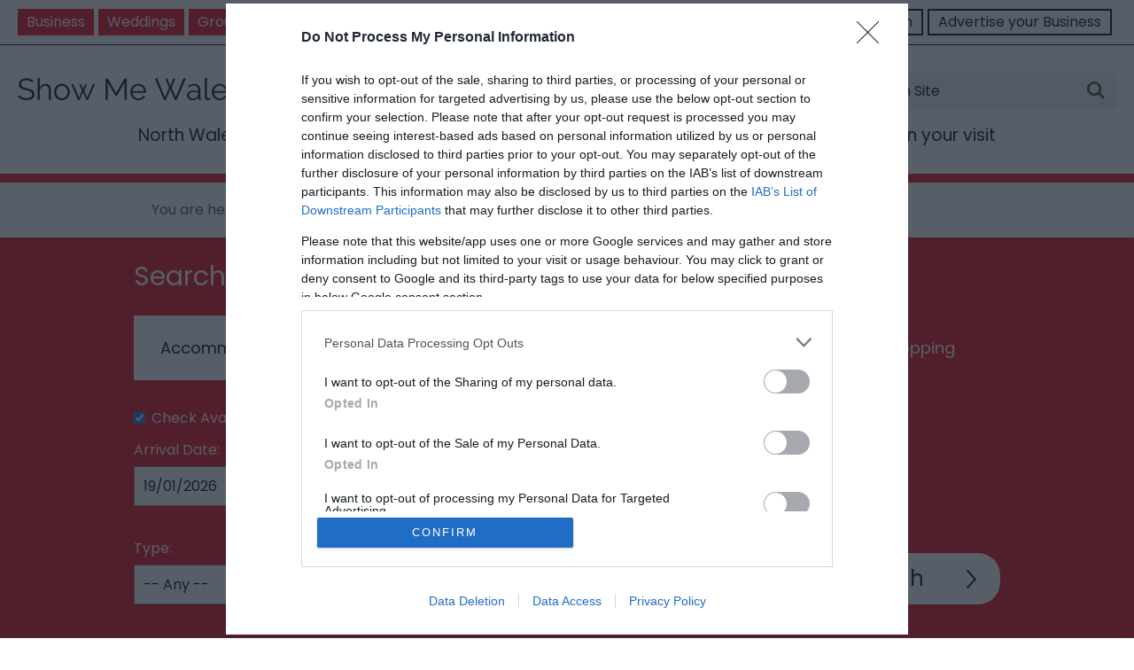

--- FILE ---
content_type: text/html; charset=utf-8
request_url: https://www.visitmidwales.co.uk/showmewales/south-east-wales
body_size: 32508
content:
<!DOCTYPE html PUBLIC "-//W3C//DTD XHTML 1.0 Strict//EN" "http://www.w3.org/TR/xhtml1/DTD/xhtml1-strict.dtd">
<html xmlns="http://www.w3.org/1999/xhtml" xmlns:fb="http://www.facebook.com/2008/fbml" xmlns:og="http://ogp.me/ns#" xml:lang="en-GB" lang="en-GB">
<head>
    <title>South East Wales - Show Me Wales</title>
    <meta name="referrer" content="always" />
    <meta http-equiv="content-type" content="text/html; charset=UTF-8" />
    <meta name="viewport" content="width=device-width, initial-scale=1.0" />
    <meta name="googlebot" content="NOODP" />
    <meta name="description" content="Home to Cardiff, the&amp;nbsp;capital city of Wales, South East Wales is a vibrant hub of activity. No trip to Cardiff would be complete without visiting Cardiff Castle and Cardiff Bay. Stay in one of the…" />
    <link rel="Stylesheet" type="text/css" href="/styles/style2-ShowMeWales_v63877986212.css" media="screen" />
    <link rel="Stylesheet" type="text/css" href="/styles/style-ShowMeWales_v63877986212.css" media="screen" />
    <link rel="Stylesheet" type="text/css" href="/styles/print_v63877986212.css" media="print" />
    <style>
    div.policyinformation span.error{color:red}
    .ui-datepicker{padding:.2em .2em 0;background:#CCCCCC none repeat scroll 0 0;font-size:85%;color:#000000;z-index:1000000} .ui-datepicker .ui-datepicker-header{position:relative;padding:.2em 0} .ui-datepicker .ui-datepicker-prev,.ui-datepicker .ui-datepicker-next{position:absolute;top:0;width:auto;height:1.8em;line-height:1.8em;color:#000000;cursor:pointer} .ui-datepicker .ui-datepicker-prev{left:2px} .ui-datepicker .ui-datepicker-next{right:2px} .ui-datepicker .ui-datepicker-title{margin:0 2.3em;line-height:1.8em;text-align:center;color:#DC241F;font-weight:bold} .ui-datepicker .ui-datepicker-title select{float:left;margin:1px 0} .ui-datepicker select.ui-datepicker-month-year{width:100%} .ui-datepicker select.ui-datepicker-month,.ui-datepicker select.ui-datepicker-year{width:49%} .ui-datepicker .ui-datepicker-title select.ui-datepicker-year{float:right} .ui-datepicker table{border:1px solid #000000;border-spacing:2px;border-collapse:separate;margin:0 0 .2em;background:#FFFFFF} .ui-datepicker th{padding:.3em .3em;text-align:center;font-weight:bold;border:0;background:#666666;color:#FFFFFF} .ui-datepicker td{border:0;padding:0} .ui-datepicker td a{color:#000000} .ui-datepicker td span,.ui-datepicker td a{display:block;padding:.2em;text-align:center;text-decoration:none} .ui-datepicker .ui-datepicker-buttonpane{background-image:none;margin:.7em 0 0 0;padding:0 .2em;border-left:0;border-right:0;border-bottom:0} .ui-datepicker .ui-datepicker-buttonpane button{float:right;margin:.5em .2em .4em;cursor:pointer;padding:.2em .6em .3em .6em;width:auto;overflow:visible} .ui-datepicker .ui-datepicker-buttonpane button.ui-datepicker-current{float:left} .ui-datepicker-calendar .ui-datepicker-current-day{background:#FF6666} .ui-datepicker-calendar .ui-datepicker-current-day a{color:#FFFFFF} .ui-datepicker-calendar .ui-datepicker-today{background:#666666} .ui-datepicker-calendar .ui-datepicker-today a{color:#FFFFFF} .ui-datepicker-calendar .ui-state-hover{background:#CCCCCC} .ui-datepicker-calendar .ui-state-disabled{color:#BFBFBF} .ui-datepicker.ui-datepicker-multi{width:auto} .ui-datepicker-multi .ui-datepicker-group{float:left} .ui-datepicker-multi .ui-datepicker-group table{width:95%;margin:0 auto .4em} .ui-datepicker-multi-2 .ui-datepicker-group{width:50%} .ui-datepicker-multi-3 .ui-datepicker-group{width:33.3%} .ui-datepicker-multi-4 .ui-datepicker-group{width:25%} .ui-datepicker-multi .ui-datepicker-group-last .ui-datepicker-header{border-left-width:0} .ui-datepicker-multi .ui-datepicker-group-middle .ui-datepicker-header{border-left-width:0} .ui-datepicker-multi .ui-datepicker-buttonpane{clear:left} .ui-datepicker-row-break{clear:both;width:100%} .ui-datepicker-rtl{direction:rtl} .ui-datepicker-rtl .ui-datepicker-prev{right:2px;left:auto} .ui-datepicker-rtl .ui-datepicker-next{left:2px;right:auto} .ui-datepicker-rtl .ui-datepicker-prev:hover{right:1px;left:auto} .ui-datepicker-rtl .ui-datepicker-next:hover{left:1px;right:auto} .ui-datepicker-rtl .ui-datepicker-buttonpane{clear:right} .ui-datepicker-rtl .ui-datepicker-buttonpane button{float:left} .ui-datepicker-rtl .ui-datepicker-buttonpane button.ui-datepicker-current{float:right} .ui-datepicker-rtl .ui-datepicker-group{float:right} .ui-datepicker-rtl .ui-datepicker-group-last .ui-datepicker-header{border-right-width:0;border-left-width:1px} .ui-datepicker-rtl .ui-datepicker-group-middle .ui-datepicker-header{border-right-width:0;border-left-width:1px} .ui-icon{text-indent:0} .ui-datepicker .ui-datepicker-prev span,.ui-datepicker .ui-datepicker-next span{display:block;left:0;margin-left:0;margin-top:0;position:relative;top:0}
    div.ctl_CookieWarning,div.ctl_CookieWarning *{margin:0;padding:0;border:0;font-size:100%;font:inherit;vertical-align:baseline;line-height:1.3em} div.ctl_CookieWarning{margin:0;padding:4px 0;width:100%;background:url("/engine/shared_gfx/CookieBarBackground.jpg") top right repeat-x #595959;color:White;border-bottom:2px solid #c0c0c0} div.ctl_CookieWarning div.CookieWarning{position:relative;width:860px;margin:8px auto;text-align:left} div.ctl_CookieWarning div.CookieMessage{width:750px;font-family:Verdana;font-size:9pt;text-align:center} div.ctl_CookieWarning a.CookieWarningHide{position:absolute;top:6px;right:0} div.CookieWarning div.CookieMessage a{color:#FFAD00} div.CookieWarning div.CookieMessage a:hover{color:#f1f1f1} div.ctl_CookieWarning a.CookieWarningHide img{border:none} div.CookieWarningPopup{padding:1em;color:#141414} div.CookieWarningPopupContent{margin-bottom:10px;height:505px;overflow:scroll;overflow-x:hidden;text-align:left} div.CookieWarningPopup h2.CookieWarningTitle{font-size:120%;font-weight:bold;text-align:center;padding-bottom:1em} div.CookieWarningPopupContent h2,div.CookieWarningPopupContent h3{font-weight:bold} div.CookieWarningPopupContent h2{font-size:120%} div.CookieWarningPopupContent h3{font-size:105%} div.CookieWarningPopupContent h4{font-size:100%} div.CookieWarningPopupContent h2,div.CookieWarningPopupContent h3,div.CookieWarningPopupContent h4,div.CookieWarningPopupContent ul,div.CookieWarningPopupContent p{padding-bottom:1em;font-size:9pt} div.CookieWarningPopupContent li{list-style-position:outside;list-style-type:disc;line-height:1.5em;margin-left:1.5em} div.CookieWarningPopupContent table{margin-bottom:1em} div.CookieWarningPopupContent th{font-weight:bold} div.CookieWarningPopupContent th,div.CookieWarningPopupContent td{text-align:left;padding:0.2em 0.5em;font-size:9pt} div.CookieWarningPopupContent h3 a,div.CookieWarningPopupContent h3 a:hover{color:#141414;text-decoration:none} div.CookieWarningPopupConfirm input{padding:0.2em 1em;font-size:9pt}
    .lazyLoadImageInProgressMessage{visibility:hidden;position:absolute} @media print{.lazyLoadImageInProgressMessage{visibility:visible;position:fixed;top:0;left:0;width:100%;height:100%;background:rgba(255,255,255,0.9);z-index:1000} .lazyLoadImageInProgressMessage span.notReadyYetMessage{display:block;font-size:24px;margin:50px 0;text-align:center} }
    </style>
    <script type="text/javascript" async src="https://www.googletagmanager.com/gtag/js?id=G-ZZNME9175X"></script>
    <script type="text/javascript"  src="/SharedJS/jQuery/1.12.4/jquery-1.12.4.min_v63775376442.js,/SharedJS/jQuery/migrate/1.4.1/jquery-migrate-1.4.1.min_v63775376444.js,/SharedJS/swfobject/2.0/swfobject_v63775376440.js,/SharedJS/NewMind/1.1.0/core-min_v63775376440.js,/SharedJS/jquery/plugins/jquery.isOnScreen_v63775376442.js,/SharedJS/jQuery/plugins/jquery.flyTo_v63775376442.js,/SharedJS/jQuery/plugins/jquery.color_v63775376442.js,/SharedJS/jquery/plugins/blockui/jquery.blockui.2.7.0.min_v63775376442.js,/SharedJS/jquery/plugins/throttle-debounce/jquery.ba-throttle-debounce.min_v63775376442.js,/SharedJS/jquery/plugins/meganav/jquery.meganav.min_v63775376442.js,/SharedJS/Freewall/1.0.6/freewall-min_v63775376440.js,/SharedJS/jQuery/plugins/validate/1.7.1/jquery.validate.min_v63775376442.js,/SharedJS/jQuery/plugins/autocomplete/jquery.autocomplete.min_v63775376442.js,/SharedJS/jQuery/plugins/calendar/jquery.date_v63775376442.js,/SharedJS/jQuery/plugins/calendar/jquery.bgiframe_v63775376442.js,/SharedJS/jquery/ui/1.12.1/jquery-ui.min_v63775376442.js,/SharedJS/jQuery/UI/1.8.8/ui/i18n/jquery.ui.datepicker-en_v63775376442.js"></script>
    <script type="text/javascript"  src="/JsHandlerMin/engine/javascript/Common_v63898125718.js,/engine/javascript/PersistentAttempt_v63898125718.js,/engine/javascript/BookmarkletsSupport_v63898125718.js,/engine/javascript/GoogleAnalyticsExtensions_v63898125718.js,/engine/javascript/Ajax_v63898125718.js,/engine/javascript/CookieWarning_v63898125718.js,/engine/javascript/SiteSearch_v63898125718.js,/engine/javascript/LazyLoadImages_v63898125718.js,/engine/javascript/LazyLoadImagesExtensions_v63898125718.js,/engine/javascript/Navigation_v63898125718.js,/engine/javascript/FeaturedItems_v63898125718.js,/engine/javascript/ProductSearch_v63898125718.js,/engine/javascript/ProductSearchUrlRewriter_v63898125718.js,/engine/javascript/FoldToASCII_v63898125718.js,/engine/javascript/AvailCalendar_v63898125718.js,/engine/javascript/DatePicker_v63898125718.js,/engine/javascript/FeaturedGallery_v63898125718.js"></script>
    <script type="text/javascript">
        window.NewMind=window.NewMind||{};NewMind.env={platform:{type:"enterprise",version:1.4,traceIsEnabled:false,maxUploadSizeInMB:15,sharedJSHost:"/SharedJS",interface:"https://visitmidwales.etwp.net/",dms:"https://dms-nvg.newmindets.net/",dmsName:"NVG",disableWCAGCompliance:false},install:{mapping:{enabled:true,googleMapsApiKey:"AIzaSyAIPLsfBdmZILAowv8EXVGJ9m_j1uGfQiE",home:{lat:52.1307,lon:-3.7837,zoom:11},maxprods:500,overrideicons:false,configurations:{}},excursion:{enabled:true}},page:{pagekey:6298,realurl:"/showmewales/south-east-wales",prodtypes:"",channelId:"SW",itinlibkey:3,gatrackexitlinks:false},search:{},excursion:[],lang:{languagecode:"en-GB"},imgs:{},html:{}};window.NewMind=window.NewMind||{};NewMind.DataCapture=NewMind.DataCapture||{};NewMind.DataCapture.Data={host:"https://datacapture.newmindmedia.com/",serverTimestampUtc:"2026-01-19T23:12:47.6635919Z"};(function(i,s,o,g,r,a,m){i['GoogleAnalyticsObject']=r;i[r]=i[r]||function(){(i[r].q=i[r].q||[]).push(arguments)},i[r].l=1*new Date();a=s.createElement(o),m=s.getElementsByTagName(o)[0];a.async=1;a.src=g;m.parentNode.insertBefore(a,m)})(window,document,'script','//www.google-analytics.com/analytics.js','ga');ga('create',"G-X8J4N6SPLD",'auto');ga('require','displayfeatures');ga('set','anonymizeIp',true);ga('send','pageview');window.dataLayer=window.dataLayer||[];function gtag(){window.dataLayer.push(arguments);}gtag('js',new Date());gtag('config','G-ZZNME9175X');
    </script>
    <meta name="theme-color" content="#e30613" />

<link href="https://fonts.googleapis.com/css?family=Poppins&display=swap" rel="stylesheet">

<!-- Global site tag (gtag.js) - Google Analytics -->
<script async src="https://www.googletagmanager.com/gtag/js?id=G-X8J4N6SPLD"></script>
<script>
  window.dataLayer = window.dataLayer || [];
  function gtag(){dataLayer.push(arguments);}
  gtag('js', new Date());

  gtag('config', 'G-X8J4N6SPLD');
</script>

<!-- Google Tag Manager -->
<script>(function(w,d,s,l,i){w[l]=w[l]||[];w[l].push({'gtm.start':
new Date().getTime(),event:'gtm.js'});var f=d.getElementsByTagName(s)[0],
j=d.createElement(s),dl=l!='dataLayer'?'&l='+l:'';j.async=true;j.src=
'https://www.googletagmanager.com/gtm.js?id='+i+dl;f.parentNode.insertBefore(j,f);
})(window,document,'script','dataLayer','GTM-WXG8CJ2');</script>
<!-- End Google Tag Manager -->
    <link rel="shortcut icon" href="/favicon.ico" />

</head>
<body class="southEastWales en-gb showmewales">
    <script type="text/javascript"  src="/engine/jsLanguages.asp?langcode=en-GB"></script>
    <!-- Google Tag Manager (noscript) -->
<noscript><iframe src="https://www.googletagmanager.com/ns.html?id=GTM-WXG8CJ2"
height="0" width="0" style="display:none;visibility:hidden"></iframe></noscript>
<!-- End Google Tag Manager (noscript) -->

<div class="sys_control c-4 ctl_CookieWarning"><div class="CookieWarning"><div class="CookieMessage"><p>To provide you with the best experience, cookies are used on this site. &nbsp;<a class="CookieInfoLink" href="/engine/CookieWarning.asp?langCode=en-GB">Learn more</p></a></div><a href="#" class="CookieWarningHide"><img src="/images/HideCookieBanner.png" alt="Allow cookies" title="Allow cookies" /></a></div><script type="text/javascript">NewMind.CookieWarning.Init("/engine/CookieWarning.asp?langCode=en-GB", "Cookie Information", "Ok");</script></div><div class="fullWidthSite"><!--[if lt IE 9
    ]><script type="text/javascript" src="/javascript/ieClass.js"></script
  ><![endif]--><div id="SkipContentWrapper"><div id="SkipContent"><div class="sys_control c75032 ctl_Content skipContentButton"><p><a id="skipContentButton" tabindex="1" href="#mainContent">Skip To Main Content</a></p></div></div></div><div id="SocialMediaLinksOutsideWrapper"><div id="SocialMediaLinksWrapper"></div></div><div id="topWrapper"><div id="top"><div class="sys_control c73027 ctl_Content headerTabs"><div class="leftTabs">
  <ul>
<li class="green"><a href="https://www.visitmidwales.co.uk/showmewales/plan-your-visit/business-and-corporate" title="Business" target="_blank" hreflang="en">Business</a></li>
<li class="lightblue"><a href="https://www.visitmidwales.co.uk/showmewales/plan-your-visit/weddings-in-wales" title="Weddings" target="_blank" hreflang="en">Weddings</a></li>
<li class="orange"><a href="https://www.visitmidwales.co.uk/showmewales/plan-your-visit/group-travel-and-travel-trade" title="Groups" target="_blank" hreflang="en">Groups</a></li>
<li class="white"><a href="/" title="Wales Regions" target="_blank" hreflang="en">Visit Mid Wales</a></li>
</ul>
</div>
<div class="rightTabs">
  <ul>
<li><a href="https://extranet-nvg.newmindets.net/App/Extranet/Login.aspx" title="Trade Login" target="_blank" hreflang="en">Trade Login</a></li>
<li><a href="https://www.mwtcymru.co.uk/" title="Advertise your Business" target="_blank" hreflang="en">Advertise your Business</a></li>
</ul>
</div></div></div></div><div id="headerWrapper" class="headerBk"><div id="header"><div class="sys_control c75022 ctl_Content mediaLogo"><ul>
    <li class="mediaLogoSite">
        <a href="/showmewales">
            <img alt="Site Logo" src="/images/showmewales/logos/logo.png">
        </a>
    </li>
    <li class="mediaLogoPrint">
        <img alt="Print Logo" src="/images/showmewales/logos/logo_print.gif">
    </li>
</ul></div><div class="sys_control c77503 ctl_Content socialMediaIcons"><!----></div><div class="sys_control c75021 ctl_Content siteSearchIcon"><span>
<img src="/images/showmewales/searchButtons/btn_sitesearch@x2.png" alt="Site Search Icon">
</span></div><div class="sys_control c73338 ctl_Content ItineraryToggleButton"><span class="itineraryTitle">My Planner</span>
<span class="ItineraryToggle"></span></div><div class="sys_control c73265 ctl_Content closeButtonWrapperItinerary"><div id="close-icon">
  <span></span>
  <span></span>
  <span></span>
</div></div><div class="sys_control c73192 ctl_ItineraryBasket itinerary itineraryBasket itineraryBasketHeader itineraryBasketDetailed"><h2 id="ir_itinerary_yourplanner" class="ir" title="My Planner"><span></span>My Planner</h2><div class="EmptyMsg"><p>To build your own Itinerary, click <img class="ex_AddButton" alt="Add to Excursion" src="/images/itinerary/button_addtoitinerary.gif"> to add an item to your Itinerary basket.</p><p>Already saved an Itinerary?</p></div><p class="link"><a href="/showmewales/information/consumer-home" rel="nofollow" class="Itin_List"><img alt="List All My Saved Itineraries" src="/images/itinerary/basket/basket_view_saved.png" /></a></p></div><div class="sys_control c75020 ctl_SiteSearchForm siteSearch"><form class="SearchSite" action="/showmewales/information/site-search-results" method="get" role="search"><div class="form"><div class="row"><span class="label"><label for="search_75020">Site Search</label></span><span class="field"><input type="search" id="search_75020" name="search" value="" placeholder="Search Site"></span><span class="submit"><input type="image" name="submit" src="/images/searchButtons/btn_sitesearch@x2.png" alt="Search"></span></div></div></form></div><div class="sys_control c77627 ctl_Content dropdownmenu"><img alt="Dropdown Menu Image" src="/images/showmewales/dropdownmenux2.png"></div><div class="sys_control c77700 ctl_Navigation navigationMain navigationMainResponsive navdown"><ul class="noscript">
<li class="northWales"><a class="navTitle" href="/showmewales/north-wales" title="North Wales">North Wales</a><ul id="northWales-sub1-6296" class="sub sub1" style="display:none">
<li class="c77700"><a class="navTitle" href="/showmewales/north-wales/north-wales-coast" title="North Wales Coast">North Wales Coast</a><ul id="c77700-sub2-6303" class="sub sub2" style="display:none">
<li class="c77700"><a class="navTitle" href="/showmewales/north-wales/north-wales-coast/places-to-stay" title="Places to Stay">Places to Stay</a></li>
<li class="c77700"><a class="navTitle" href="/showmewales/north-wales/north-wales-coast/attractions-and-activities" title="Attractions &amp; Activities">Attractions &amp; Activities</a></li>
<li class="c77700"><a class="navTitle" href="/showmewales/north-wales/north-wales-coast/towns-and-places-to-visit" title="Cities, Towns &amp; Villages on the North Wales Coast">Cities &amp; Towns</a></li>
</ul>
</li>
<li class="c77700"><a class="navTitle" href="/showmewales/north-wales/snowdonia" title="Snowdonia">Snowdonia</a><ul id="c77700-sub2-6304" class="sub sub2" style="display:none">
<li class="openSearchAcco "><a class="navTitle" href="/showmewales/north-wales/snowdonia/places-to-stay" title="Places to Stay">Places to Stay</a></li>
<li class="openSearchTTD "><a class="navTitle" href="/showmewales/north-wales/snowdonia/attractions-and-activites" title="Attractions &amp; Activites">Attractions &amp; Activites</a></li>
<li class="Towns &amp; Places to Visit"><a class="navTitle" href="/showmewales/north-wales/snowdonia/towns-and-places-to-visit" title="Towns &amp; Villages in Snowdonia">Towns &amp; Villages</a></li>
</ul>
</li>
<li class="c77700"><a class="navTitle" href="/showmewales/north-wales/wrexham-and-north-east-wales" title="Wrexham and North East Wales">Wrexham &amp; North East Wales</a><ul id="c77700-sub2-6305" class="sub sub2" style="display:none">
<li class="openSearchAcco "><a class="navTitle" href="/showmewales/north-wales/wrexham-and-north-east-wales/places-to-stay" title="Places to Stay in North East Wales">Places to Stay</a></li>
<li class="openSearchTTD "><a class="navTitle" href="/showmewales/north-wales/wrexham-and-north-east-wales/attractions-and-activites" title="Attractions &amp; Activites">Attractions &amp; Activites</a></li>
<li class="c77700"><a class="navTitle" href="/showmewales/north-wales/wrexham-and-north-east-wales/towns-and-places-to-visit" title="Cities and Towns in the North Wales Borderlands">Cities &amp; Towns </a></li>
</ul>
</li>
<li class="c77700"><a class="navTitle" href="/showmewales/north-wales/plan-and-inspire" title="Plan &amp; Inspire">Plan &amp; Inspire</a><ul id="c77700-sub2-6306" class="sub sub2" style="display:none">
<li class="c77700"><a class="navTitle" href="/showmewales/north-wales/plan-and-inspire/search-all" title="Search All">Search All</a></li>
<li class="whatsOn"><a class="navTitle" href="/showmewales/north-wales/plan-and-inspire/whats-on" title="Whats On ">Whats On </a></li>
<li class="openSearchFood"><a class="navTitle" href="/showmewales/north-wales/plan-and-inspire/food-and-drink" title="Food &amp; Drink">Food &amp; Drink</a></li>
<li class="openSearchShop"><a class="navTitle" href="/showmewales/north-wales/plan-and-inspire/shopping" title="Shopping">Shopping</a></li>
</ul>
</li>
</ul>
</li>
<li class="midWales"><a class="navTitle" href="/showmewales/mid-wales" title="Mid Wales">Mid Wales</a><ul id="midWales-sub1-6297" class="sub sub1" style="display:none">
<li class="c77700"><a class="navTitle" href="/showmewales/mid-wales/powys" title="Powys">Powys</a><ul id="c77700-sub2-6320" class="sub sub2" style="display:none">
<li class="openSearchAcco "><a class="navTitle" href="/showmewales/mid-wales/powys/places-to-stay" title="Places to Stay">Places to Stay</a></li>
<li class="openSearchTTD "><a class="navTitle" href="/showmewales/mid-wales/powys/attractions-and-activites" title="Attractions &amp; Activites ">Attractions &amp; Activites </a></li>
<li class="c77700"><a class="navTitle" href="/showmewales/mid-wales/powys/towns-and-places-to-visit" title="Towns &amp; Places to Visit ">Towns &amp; Places to Visit </a></li>
</ul>
</li>
<li class="c77700"><a class="navTitle" href="/showmewales/mid-wales/ceredigion" title="Ceredigion">Ceredigion</a><ul id="c77700-sub2-6321" class="sub sub2" style="display:none">
<li class="openSearchAcco"><a class="navTitle" href="/showmewales/mid-wales/ceredigion/places-to-stay" title="Places to Stay">Places to Stay</a></li>
<li class="openSearchTTD "><a class="navTitle" href="/showmewales/mid-wales/ceredigion/attractions-and-activites" title="Attractions &amp; Activites ">Attractions &amp; Activites </a></li>
<li class="c77700"><a class="navTitle" href="/showmewales/mid-wales/ceredigion/towns-and-places-to-visit" title="Towns &amp; Places to Visit ">Towns &amp; Places to Visit </a></li>
</ul>
</li>
<li class="c77700"><a class="navTitle" href="/showmewales/mid-wales/southern-snowdonia" title="Southern Snowdonia">Southern Snowdonia</a><ul id="c77700-sub2-6322" class="sub sub2" style="display:none">
<li class="openSearchAcco "><a class="navTitle" href="/showmewales/mid-wales/southern-snowdonia/places-to-stay" title="Places to Stay">Places to Stay</a></li>
<li class="openSearchTTD "><a class="navTitle" href="/showmewales/mid-wales/southern-snowdonia/attractions-and-activites" title="Attractions &amp; Activites ">Attractions &amp; Activites </a></li>
<li class="c77700"><a class="navTitle" href="/showmewales/mid-wales/southern-snowdonia/towns-and-places-to-visit" title="Towns &amp; Places to Visit ">Towns &amp; Places to Visit </a></li>
</ul>
</li>
<li class="c77700"><a class="navTitle" href="/showmewales/mid-wales/brecon-beacons" title="Brecon Beacons">Brecon Beacons</a><ul id="c77700-sub2-6323" class="sub sub2" style="display:none">
<li class="openSearchAcco "><a class="navTitle" href="/showmewales/mid-wales/brecon-beacons/places-to-stay" title="Places to Stay">Places to Stay</a></li>
<li class="openSearchTTD "><a class="navTitle" href="/showmewales/mid-wales/brecon-beacons/attractions-and-activities" title="Attractions &amp; Activities ">Attractions &amp; Activities </a></li>
<li class="c77700"><a class="navTitle" href="/showmewales/mid-wales/brecon-beacons/towns-and-places-to-visit" title="Towns &amp; Places to Visit">Towns &amp; Places to Visit</a></li>
</ul>
</li>
<li class="c77700"><a class="navTitle" href="/showmewales/mid-wales/plan-and-inspire" title="Plan &amp; Inspire">Plan &amp; Inspire</a><ul id="c77700-sub2-6324" class="sub sub2" style="display:none">
<li class="c77700"><a class="navTitle" href="/showmewales/mid-wales/plan-and-inspire/search" title="Search">Search</a></li>
<li class="whatsOn"><a class="navTitle" href="/showmewales/mid-wales/plan-and-inspire/whats-on" title="Whats On">Whats On</a></li>
<li class="openSearchFood"><a class="navTitle" href="/showmewales/mid-wales/plan-and-inspire/food-and-drink" title="Food &amp; Drink">Food &amp; Drink</a></li>
<li class="openSearchShop"><a class="navTitle" href="/showmewales/mid-wales/plan-and-inspire/shopping" title="Shopping">Shopping</a></li>
</ul>
</li>
</ul>
</li>
<li class="southEastWales selected current"><a class="navTitle current" href="/showmewales/south-east-wales" title="South East Wales">South East Wales</a><ul id="southEastWales-sub1-6298" class="sub sub1">
<li class="c77700"><a class="navTitle" href="/showmewales/south-east-wales/cardiff-and-the-vale" title="Cardiff &amp; The Vale">Cardiff &amp; The Vale</a><ul id="c77700-sub2-6341" class="sub sub2" style="display:none">
<li class="openSearchAcco "><a class="navTitle" href="/showmewales/south-east-wales/cardiff-and-the-vale/places-to-stay" title="Places to Stay">Places to Stay</a></li>
<li class="openSearchTTD "><a class="navTitle" href="/showmewales/south-east-wales/cardiff-and-the-vale/attractions-and-activities" title="Attractions &amp; Activities">Attractions &amp; Activities</a></li>
<li class="c77700"><a class="navTitle" href="/showmewales/south-east-wales/cardiff-and-the-vale/towns-and-villages" title="Towns &amp; Villages">City &amp; Towns</a></li>
</ul>
</li>
<li class="c77700"><a class="navTitle" href="/showmewales/south-east-wales/south-wales-valleys" title="South Wales Valleys ">South Wales Valleys </a><ul id="c77700-sub2-6342" class="sub sub2" style="display:none">
<li class="openSearchAcco "><a class="navTitle" href="/showmewales/south-east-wales/south-wales-valleys/places-to-stay" title="Places to Stay in the South Wales Valleys">Places to Stay</a></li>
<li class="openSearchTTD"><a class="navTitle" href="/showmewales/south-east-wales/south-wales-valleys/attractions-and-activities" title="Attractions &amp; Activities">Attractions &amp; Activities</a></li>
<li class="c77700"><a class="navTitle" href="/showmewales/south-east-wales/south-wales-valleys/towns-and-villages" title="Towns &amp; Villages">Towns &amp; Villages</a></li>
</ul>
</li>
<li class="c77700"><a class="navTitle" href="/showmewales/south-east-wales/newport-and-south-east-wales" title="Newport &amp; South East Wales ">Newport &amp; South East Wales </a><ul id="c77700-sub2-6343" class="sub sub2" style="display:none">
<li class="openSearchAcco "><a class="navTitle" href="/showmewales/south-east-wales/newport-and-south-east-wales/places-to-stay" title="Places to Stay">Places to Stay</a></li>
<li class="openSearchTTD "><a class="navTitle" href="/showmewales/south-east-wales/newport-and-south-east-wales/attractions-and-activities" title="Attractions &amp; Activities">Attractions &amp; Activities</a></li>
<li class="c77700"><a class="navTitle" href="/showmewales/south-east-wales/newport-and-south-east-wales/towns-and-villages" title="Cities and Towns in Newport and Monmouthshire">Cities and Towns in Newport and Monmouthshire</a></li>
</ul>
</li>
<li class="c77700"><a class="navTitle" href="/showmewales/south-east-wales/plan-and-inspire" title="Plan &amp; Inspire">Plan &amp; Inspire</a><ul id="c77700-sub2-6344" class="sub sub2" style="display:none">
<li class="c77700"><a class="navTitle" href="/showmewales/south-east-wales/plan-and-inspire/search" title="Search">Search</a></li>
<li class="whatsOn"><a class="navTitle" href="/showmewales/south-east-wales/plan-and-inspire/whats-on" title="Whats on">Whats on</a></li>
<li class="openSearchShop"><a class="navTitle" href="/showmewales/south-east-wales/plan-and-inspire/shopping" title="Shopping">Shopping</a></li>
<li class="openSearchFood"><a class="navTitle" href="/showmewales/south-east-wales/plan-and-inspire/food-and-drink" title="Food &amp; Drink">Food &amp; Drink</a></li>
<li class="c77700"><a class="navTitle" href="/showmewales/south-east-wales/plan-and-inspire/glamorgan-heritage-coast" title="Glamorgan Heritage Coast">Glamorgan Heritage Coast</a></li>
</ul>
</li>
</ul>
</li>
<li class="southWestWales"><a class="navTitle" href="/showmewales/south-west-wales" title="South West Wales">South West Wales</a><ul id="southWestWales-sub1-6299" class="sub sub1" style="display:none">
<li class="c77700"><a class="navTitle" href="/showmewales/south-west-wales/carmarthenshire" title="Carmarthenshire">Carmarthenshire</a><ul id="c77700-sub2-6359" class="sub sub2" style="display:none">
<li class="openSearchAcco "><a class="navTitle" href="/showmewales/south-west-wales/carmarthenshire/places-to-stay" title="Places to Stay">Places to Stay</a></li>
<li class="openSearchTTD "><a class="navTitle" href="/showmewales/south-west-wales/carmarthenshire/attractions-and-activities" title="Attractions &amp; Activities">Attractions &amp; Activities</a></li>
<li class="c77700"><a class="navTitle" href="/showmewales/south-west-wales/carmarthenshire/towns-and-villages" title="Towns &amp; Villages">Towns &amp; Villages</a></li>
</ul>
</li>
<li class="c77700"><a class="navTitle" href="/showmewales/south-west-wales/pembrokeshire" title="Pembrokeshire ">Pembrokeshire </a><ul id="c77700-sub2-6360" class="sub sub2" style="display:none">
<li class="openSearchAcco "><a class="navTitle" href="/showmewales/south-west-wales/pembrokeshire/places-to-stay" title="Places to Stay">Places to Stay</a></li>
<li class="openSearchTTD"><a class="navTitle" href="/showmewales/south-west-wales/pembrokeshire/attractions-and-activities" title="Attractions &amp; Activities">Attractions &amp; Activities</a></li>
<li class="c77700"><a class="navTitle" href="/showmewales/south-west-wales/pembrokeshire/towns-and-villages" title="Towns &amp; Villages">Towns &amp; Villages</a></li>
</ul>
</li>
<li class="c77700"><a class="navTitle" href="/showmewales/south-west-wales/swansea-and-gower" title="Swansea &amp; Gower">Swansea &amp; Gower</a><ul id="c77700-sub2-6361" class="sub sub2" style="display:none">
<li class="openSearchAcco "><a class="navTitle" href="/showmewales/south-west-wales/swansea-and-gower/places-to-stay" title="Places to Stay">Places to Stay</a></li>
<li class="openSearchTTD"><a class="navTitle" href="/showmewales/south-west-wales/swansea-and-gower/attractions-and-activities" title="Attractions &amp; Activities">Attractions &amp; Activities</a></li>
<li class="c77700"><a class="navTitle" href="/showmewales/south-west-wales/swansea-and-gower/towns-and-villages" title="Towns &amp; Villages">Towns &amp; Villages</a></li>
</ul>
</li>
<li class="c77700"><a class="navTitle" href="/showmewales/south-west-wales/plan-and-inspire" title="Plan &amp; Inspire">Plan &amp; Inspire</a><ul id="c77700-sub2-6362" class="sub sub2" style="display:none">
<li class="openSearchAcco "><a class="navTitle" href="/showmewales/south-west-wales/plan-and-inspire/search" title="Search">Search</a></li>
<li class="whatsOn"><a class="navTitle" href="/showmewales/south-west-wales/plan-and-inspire/whats-on" title="Whats on">Whats on</a></li>
<li class="openSearchShop"><a class="navTitle" href="/showmewales/south-west-wales/plan-and-inspire/shopping" title="Shopping">Shopping</a></li>
<li class="openSearchFood"><a class="navTitle" href="/showmewales/south-west-wales/plan-and-inspire/food-and-drink" title="Food &amp; Drink">Food &amp; Drink</a></li>
</ul>
</li>
</ul>
</li>
<li class="planYourVisit"><a class="navTitle" href="/showmewales/plan-your-visit" title="Plan your visit">Plan your visit</a><ul id="planYourVisit-sub1-6302" class="sub sub1" style="display:none">
<li class="c77700"><a class="navTitle" href="/showmewales/plan-your-visit/travel" title="Travel">Travel</a><ul id="c77700-sub2-6423" class="sub sub2" style="display:none">
<li class="c77700"><a class="navTitle" href="/showmewales/plan-your-visit/travel/train-stations" title="Train Stations">Train Stations</a></li>
<li class="c77700"><a class="navTitle" href="/showmewales/plan-your-visit/travel/long-distance-trails" title="Long Distance Trails">Long Distance Trails</a></li>
<li class="c77700"><a class="navTitle" href="/showmewales/plan-your-visit/travel/national-cycle-routes" title="National Cycle Routes">National Cycle Routes</a></li>
<li class="c77700"><a class="navTitle" href="/showmewales/plan-your-visit/travel/scenic-drives" title="Scenic Drives">Scenic Drives</a></li>
</ul>
</li>
<li class="c77700"><a class="navTitle" href="/showmewales/plan-your-visit/itineraries" title="Itineraries">Itineraries</a><ul id="c77700-sub2-6424" class="sub sub2" style="display:none">
<li class="c77700"><a class="navTitle" href="/showmewales/plan-your-visit/itineraries/north-wales" title="North Wales">North Wales</a></li>
<li class="c77700"><a class="navTitle" href="/showmewales/plan-your-visit/itineraries/mid-wales" title="Mid Wales">Mid Wales</a></li>
<li class="c77700"><a class="navTitle" href="/showmewales/plan-your-visit/itineraries/south-east-wales" title="South East Wales">South East Wales</a></li>
<li class="c77700"><a class="navTitle" href="/showmewales/plan-your-visit/itineraries/south-west-wales" title="South West Wales">South West Wales</a></li>
</ul>
</li>
<li class="c77700"><a class="navTitle" href="/showmewales/plan-your-visit/towns-and-villages" title="Towns &amp; Villages">Towns &amp; Villages</a><ul id="c77700-sub2-6426" class="sub sub2" style="display:none">
<li class="c77700"><a class="navTitle" href="/showmewales/plan-your-visit/towns-and-villages/north-wales" title="North Wales">North Wales</a></li>
<li class="c77700"><a class="navTitle" href="/showmewales/plan-your-visit/towns-and-villages/mid-wales" title="Mid Wales">Mid Wales</a></li>
<li class="c77700"><a class="navTitle" href="/showmewales/plan-your-visit/towns-and-villages/south-east-wales" title="South East Wales">South East Wales</a></li>
<li class="c77700"><a class="navTitle" href="/showmewales/plan-your-visit/towns-and-villages/south-west-wales" title="South West Wales">South West Wales</a></li>
</ul>
</li>
<li class="c77700"><a class="navTitle" href="/showmewales/plan-your-visit/weddings-in-wales" title="Weddings in Wales">Weddings in Wales</a><ul id="c77700-sub2-6501" class="sub sub2" style="display:none">
<li class="c77700"><a class="navTitle" href="/showmewales/plan-your-visit/weddings-in-wales/wedding-ceremony-venues">Wedding Ceremony Venues</a></li>
<li class="c77700"><a class="navTitle" href="/showmewales/plan-your-visit/weddings-in-wales/wedding-reception-venue">Wedding Reception Venue</a></li>
</ul>
</li>
<li class="c77700"><a class="navTitle" href="/showmewales/plan-your-visit/business-and-corporate" title="Business and Corporate">Business and Corporate</a><ul id="c77700-sub2-6502" class="sub sub2" style="display:none">
<li class="c77700"><a class="navTitle" href="/showmewales/plan-your-visit/business-and-corporate/meeting-rooms-in-wales">Meeting Rooms in Wales</a></li>
<li class="c77700"><a class="navTitle" href="/showmewales/plan-your-visit/business-and-corporate/conference-rooms-in-wales">Conference Rooms in Wales</a></li>
<li class="c77700"><a class="navTitle" href="/showmewales/plan-your-visit/business-and-corporate/corporate-entertainment" title="Corporate Entertainment">Corporate Entertainment</a></li>
</ul>
</li>
<li class="c77700"><a class="navTitle" href="/showmewales/plan-your-visit/great-days-out">Great Days Out</a><ul id="c77700-sub2-6514" class="sub sub2" style="display:none">
<li class="c77700"><a class="navTitle" href="/showmewales/plan-your-visit/great-days-out/nrw-nature-reserves-and-woodlands">NRW Reserves &amp; Woodlands</a></li>
<li class="c77700"><a class="navTitle" href="/showmewales/plan-your-visit/great-days-out/rspb-sites-and-reserves">RSPB Sites &amp; Reserves</a></li>
</ul>
</li>
</ul>
</li>
</ul>
<script type="text/javascript">$(function(){  $("div.c77700").megamenu({ 'columnsPerRow':3 }); });</script></div><div id="siteSearchOverlay"><div class="siteSearchOverlayClose"></div></div></div></div><div id="navigationOutsideWrapper"><div id="navigationWrapper"></div></div><div class="wrapperFullWidth wrapperFullWidthMedia"><div class="fullWidthInnerWrapper"></div></div><div class="wrapper"><div class="innerWrapper"><div class="sys_control c75024 ctl_Navigation navigationBreadcrumb"><p class="linkTrail">You are here: South East Wales</p></div></div></div><div class="wrapperFullWidth searchWrapperTabs searchWrapperTabsPro"><div class="fullWidthInnerWrapper"><div class="sys_control c75034 ctl_Content cftSearchTabs cftSearchTabsPro"><div class="searchTitle">Searching for something...</div>
<ul>
    <li class="acco">
        <div tabindex="0"><span>Accommodation</span></div>
    </li>
    <li class="ttd">
        <div tabindex="0"><span>Things to Do</span></div>
    </li>
    <li class="event">
        <div tabindex="0"><span>What's On</span></div>
    </li>
    <li class="food">
        <div tabindex="0"><span>Food & Drink</span></div>
    </li>
    <li class="shop"><div><span>Shopping</span></div></li>
</ul></div></div></div><div class="wrapperFullWidth searchWrapper searchWrapperPro"><div class="fullWidthInnerWrapper"><div id="openSearch" class="sys_control c75036 ctl_ProductSearch productSearchHorizontalFlex productSearchAccoHor customSearchTabs"><div class="accommodationSearchImg"><span class="ir" title="Accommodation Search"><span></span>Accommodation Search</span>
</div>

<form action="/showmewales/accommodation/searchresults" method="get" class="searchform refineBySearchForm">
<div class="form">
<input type="hidden" name="refined" value="1" />
</div>
<div class="row refine-availability "><input type="hidden" name="refine-availability" value="on" /><span class="label" id="availability-75036-label">Check Availability</span>
<div class="row">
<span class="labelwide" id="isostartdate_75036_label">Arrival Date:</span>
<span class="fieldwide calStartStayDate">
<label class="hidden">Day:</label>
<select name="staydate_day" class="day">
<option value="1">01</option>
<option value="2">02</option>
<option value="3">03</option>
<option value="4">04</option>
<option value="5">05</option>
<option value="6">06</option>
<option value="7">07</option>
<option value="8">08</option>
<option value="9">09</option>
<option value="10">10</option>
<option value="11">11</option>
<option value="12">12</option>
<option value="13">13</option>
<option value="14">14</option>
<option value="15">15</option>
<option value="16">16</option>
<option value="17">17</option>
<option value="18">18</option>
<option value="19" selected="selected">19</option>
<option value="20">20</option>
<option value="21">21</option>
<option value="22">22</option>
<option value="23">23</option>
<option value="24">24</option>
<option value="25">25</option>
<option value="26">26</option>
<option value="27">27</option>
<option value="28">28</option>
<option value="29">29</option>
<option value="30">30</option>
<option value="31">31</option>
</select>
<label class="hidden">Month:</label>
<select name="staydate_month" class="month">
<option value="1" selected="selected">Jan </option>
<option value="2">Feb </option>
<option value="3">Mar </option>
<option value="4">Apr </option>
<option value="5">May </option>
<option value="6">June </option>
<option value="7">July </option>
<option value="8">Aug </option>
<option value="9">Sept </option>
<option value="10">Oct </option>
<option value="11">Nov</option>
<option value="12">Dec </option>
</select>
<label class="hidden">Year:</label>
<select name="staydate_year" class="year">
<option value="2026" selected="selected">2026</option>
<option value="2027">2027</option>
<option value="2028">2028</option>
<option value="2029">2029</option>
<option value="2030">2030</option>
<option value="2031">2031</option>
<option value="2032">2032</option>
<option value="2033">2033</option>
<option value="2034">2034</option>
<option value="2035">2035</option>
<option value="2036">2036</option>
</select>
</span>
</div>
<div class="row">
<span class="label"><label id="nights-75036-label">Nights:</label></span>
<span class="field">
<select id="nights" name="nights" class="nights" aria-labelledby="nights-75036-label"><option value="1" selected="selected">1</option><option value="2">2</option><option value="3">3</option><option value="4">4</option><option value="5">5</option><option value="6">6</option><option value="7">7</option><option value="8">8</option><option value="9">9</option><option value="10">10</option><option value="11">11</option><option value="12">12</option><option value="13">13</option><option value="14">14</option><option value="15">15</option><option value="16">16</option><option value="17">17</option><option value="18">18</option><option value="19">19</option><option value="20">20</option><option value="21">21</option></select>
</span>
</div>
<div class="RoomReqs" id="roomReqs">
<div class="row roomsReqRow1" id="roomsReqRow1">
<span class="label unitlabel"><label id="roomReq_1-75036-label">Guests in Room/Unit <span>1</span></label></span>
<span class="field">
<select id="roomReq_1" name="roomReq_1" class="roomReq_1" aria-labelledby="roomReq_1-75036-label"><option value="1" selected="selected">1</option><option value="2">2</option><option value="3">3</option><option value="4">4</option><option value="5">5</option><option value="6">6</option><option value="7">7</option><option value="8">8</option><option value="9">9</option><option value="10">10</option><option value="11">11</option><option value="12">12</option><option value="13">13</option><option value="14">14</option><option value="15">15</option><option value="16">16</option></select>
</span>
</div>
</div>
<div class="AddAnotherUnit">
<script type="text/javascript">
if(typeof jQuery !== 'undefined'){
	jQuery('div.AddAnotherUnit').data('MaxRoomCount', 10);
 jQuery('div.AddAnotherUnit').data('ControlKey', 75036);
}
</script>

<input type="hidden" name="NumRoomReqs" id="NumRoomReqs" value="1" />
<a href="/showmewales/south-east-wales?NumRoomReqs=2" rel="nofollow" class="addAnotherRoom">Add Room</a>
</div>
</div>
<div class="row refine-category "><input type="hidden" name="refine-category" value="on" /><span class="label" id="src_category-75036-label">Type:</span>
<span class="field">
<select name="src_category" class="src_category" id="src_category_75036" aria-labelledby="src_category-75036-label">
<option value="-1">-- Any --</option>
<option value="bandb931">B&amp;Bs and Guesthouses</option>
<option value="camping931">Camping &amp; Touring</option>
<option value="dogfriendlycatgrp">Dog Friendly</option>
<option value="glamping931">Glamping</option>
<option value="grouptravelacco931">Group Travel Accommodation</option>
<option value="hostels931">Groups, bunks and hostels</option>
<option value="hotels931">Hotels &amp; Inns</option>
<option value="otheractivities931">Other Activities</option>
<option value="selfcatering931">Self-Catering &amp; Holiday Cottages</option>
<option value="statics931">Static Caravans, Lodges &amp; Chalets</option>
<option value="catg232791">Venue/Exclusive Hire</option>
</select>
</span>
</div>
<div class="row refine-polygon "><input type="hidden" name="refine-polygon" value="on" /><span class="label" id="src_polygon-75036-label">Area:</span>
<span class="field">
<select name="src_polygon" class="src_polygon" id="src_polygon_75036" aria-labelledby="src_polygon-75036-label">
<option value="-1">-- Any --</option>
<option value="4511">Bannau Brycheiniog | Brecon Beacons National Park</option>
<option value="4611">Cardiff &amp; The Vale (Area)</option>
<option value="4581">Carmarthenshire (County)</option>
<option value="4531">Central Powys (Area)</option>
<option value="4751">Ceredigion (County)</option>
<option value="4541">Ceredigion Coast (Area)</option>
<option value="4551">Ceredigion Uplands (Area)</option>
<option value="4641">Eyri | Snowdonia (County)</option>
<option value="4621">Newport &amp; South East Wales</option>
<option value="4521">North Powys (Area)</option>
<option value="4651">North Wales Coast</option>
<option value="4571">Pembrokeshire (County)</option>
<option value="4741">Powys (County)</option>
<option value="4601">South Wales Valleys (Area)</option>
<option value="4591">Swansea and The Gower (Area)</option>
<option value="4661">Wrexham &amp; North East Wales (County)</option>
</select>
</span>
</div>
<script type="text/javascript">
if (NewMind.ETWP) {

NewMind.ETWP.LocationSelector[75036] = {
channelID : 'SW',
prodtypes: 'ACCO',
placeLevels: '3,4,5',
estate: 'MWT',
usePlaces: true,
useAddress4: false,
usePolygons: false,
usePlaceCentreProximity: false,
onlyincludeplaceswithcentrepoints: false,
useGeolocation: false
};
$(document).ready(function(){NewMind.ETWP.LocationSelector.Init(75036);});

}

</script>
<div class="row refine-location "><input type="hidden" name="refine-location" value="on" /><span class="label" id="src_area-75036-label">Location</span>
<span class="field locSel">
<input type="hidden" name="loc_address" value="" />
<input type="hidden" name="loc_place" value="" />
<input type="hidden" name="loc_polygon" value="" />
<input type="hidden" name="loc_placeprox" value="" />
<select name="src_area" class="src_area" id="src_area_75036" aria-labelledby="src_area-75036-label">
<option value="-1">-- Any --</option>
<option value="18131">Cheshire</option>
<option value="18171">Chester</option>
<option value="31471">Blaenau Gwent</option>
<option value="31481">Abertillery</option>
<option value="31491">Blaina</option>
<option value="31501">Brynmawr</option>
<option value="31511">Ebbw Vale</option>
<option value="31521">Tredegar</option>
<option value="31531">Bridgend</option>
<option value="34451">Bridgend</option>
<option value="31541">Maesteg</option>
<option value="31551">Porthcawl</option>
<option value="31561">Caerphilly</option>
<option value="31571">Bargoed</option>
<option value="31581">Blackwood</option>
<option value="31591">Caerphilly</option>
<option value="31611">New Tredegar</option>
<option value="31621">Rhymney</option>
<option value="31631">Cardiff</option>
<option value="31641">Cardiff</option>
<option value="31651">Carmarthenshire</option>
<option value="31661">Ammanford</option>
<option value="31671">Burry Port</option>
<option value="31681">Carmarthen</option>
<option value="31691">Clynderwen</option>
<option value="31701">Ferryside</option>
<option value="31711">Kidwelly</option>
<option value="31721">Laugharne</option>
<option value="31731">Llandeilo</option>
<option value="31741">Llandovery</option>
<option value="31751">Llanelli</option>
<option value="31771">Llanwrda</option>
<option value="31791">Newcastle Emlyn</option>
<option value="31811">Whitland</option>
<option value="31821">Ceredigion</option>
<option value="31831">Aberaeron</option>
<option value="31841">Aberystwyth</option>
<option value="31851">Borth</option>
<option value="31861">Bow Street</option>
<option value="31871">Cardigan</option>
<option value="31881">Devil&#39;s Bridge</option>
<option value="31891">Lampeter</option>
<option value="31901">Llanarth</option>
<option value="31911">Llandysul</option>
<option value="31921">Llangranog</option>
<option value="31931">Llanon</option>
<option value="31941">Llanrhystud</option>
<option value="31951">New Quay</option>
<option value="31961">Talybont</option>
<option value="31971">Tregaron</option>
<option value="31981">Ystrad Meurig</option>
<option value="31991">Conwy</option>
<option value="32001">Abergele</option>
<option value="32011">Betws-Y-Coed</option>
<option value="32021">Capel Curig</option>
<option value="32031">Colwyn Bay</option>
<option value="32041">Conwy</option>
<option value="32051">Deganwy</option>
<option value="32061">Dolwyddelan</option>
<option value="32091">Llandudno</option>
<option value="32101">Llanfairfechan</option>
<option value="32111">Llanrwst</option>
<option value="32141">Penmaenmawr</option>
<option value="32161">Rhos On Sea</option>
<option value="32181">Trefriw</option>
<option value="32191">Denbighshire</option>
<option value="32201">Bodelwyddan</option>
<option value="32211">Corwen</option>
<option value="32221">Cynwyd</option>
<option value="32231">Denbigh</option>
<option value="32261">Llangollen</option>
<option value="32271">Prestatyn</option>
<option value="32281">Rhuddlan</option>
<option value="32291">Rhyl</option>
<option value="32301">Ruthin</option>
<option value="32311">St Asaph</option>
<option value="32321">Flintshire</option>
<option value="32351">Caerwys</option>
<option value="32361">Deeside</option>
<option value="32371">Flint</option>
<option value="32381">Holywell</option>
<option value="32391">Mold</option>
<option value="32411">Gwynedd</option>
<option value="32421">Aberdaron</option>
<option value="32431">Aberdovey</option>
<option value="32441">Abersoch</option>
<option value="32451">Arthog</option>
<option value="32461">Bala</option>
<option value="34271">Bangor</option>
<option value="32471">Barmouth</option>
<option value="32481">Beddgelert</option>
<option value="32491">Bethesda</option>
<option value="32501">Betws Garmon</option>
<option value="32511">Blaenau Ffestiniog</option>
<option value="32561">Caernarfon</option>
<option value="32581">Criccieth</option>
<option value="32601">Dinas Dinlle</option>
<option value="35881">Dinas Mawddwy</option>
<option value="32611">Dolgellau</option>
<option value="32621">Dyffryn Ardudwy</option>
<option value="32631">Fairbourne</option>
<option value="32641">Garndolbenmaen</option>
<option value="32651">Harlech</option>
<option value="32661">Llanbedr</option>
<option value="32671">Llanberis</option>
<option value="32731">Llwyngwril</option>
<option value="32751">Minffordd</option>
<option value="32771">Nefyn</option>
<option value="32791">Penrhyndeudraeth</option>
<option value="32821">Porthmadog</option>
<option value="32831">Portmeirion</option>
<option value="32841">Pwllheli</option>
<option value="34261">Talybont</option>
<option value="32871">Tal-Y-Llyn</option>
<option value="32891">Trawsfynydd</option>
<option value="32921">Tywyn</option>
<option value="32931">Waunfawr</option>
<option value="32941">Y Felinheli</option>
<option value="32961">Isle Of Anglesey</option>
<option value="32981">Amlwch</option>
<option value="32991">Beaumaris</option>
<option value="33001">Benllech</option>
<option value="33021">Bodorgan</option>
<option value="33051">Cemaes Bay</option>
<option value="33061">Dulas</option>
<option value="33081">Gaerwen</option>
<option value="33091">Holyhead</option>
<option value="33121">Llanerchymedd</option>
<option value="33131">Llanfairpwllgwyngyll</option>
<option value="33141">Llanfwrog</option>
<option value="33151">Llangefni</option>
<option value="33161">Llannerch-Y-Medd</option>
<option value="33181">Menai Bridge</option>
<option value="33191">Moelfre</option>
<option value="33201">Newborough</option>
<option value="33221">Pentraeth</option>
<option value="33241">Rhoscolyn</option>
<option value="33261">Rhosneigr</option>
<option value="33271">Trearddur Bay</option>
<option value="33281">Ty Croes</option>
<option value="33301">Valley</option>
<option value="33311">Merthyr Tydfil</option>
<option value="33321">Merthyr Tydfil</option>
<option value="33331">Treharris</option>
<option value="33341">Monmouthshire</option>
<option value="33351">Abergavenny</option>
<option value="33361">Caldicot</option>
<option value="33371">Chepstow</option>
<option value="33381">Monmouth</option>
<option value="33391">Raglan</option>
<option value="33401">Tintern</option>
<option value="33411">Usk</option>
<option value="33421">Neath Port Talbot</option>
<option value="33431">Neath</option>
<option value="33441">Port Talbot</option>
<option value="33451">Newport</option>
<option value="33461">Caerleon</option>
<option value="33471">Newport City</option>
<option value="33481">Pembrokeshire</option>
<option value="33491">Amroth</option>
<option value="33501">Boncath</option>
<option value="33521">Crymych</option>
<option value="33531">Fishguard</option>
<option value="33541">Goodwick</option>
<option value="33551">Haverfordwest</option>
<option value="33561">Kilgetty</option>
<option value="33581">Milford Haven</option>
<option value="33591">Narberth</option>
<option value="33601">Newport (Pembs)</option>
<option value="33621">Pembroke</option>
<option value="33631">Pembroke Dock</option>
<option value="33641">Saundersfoot</option>
<option value="33651">Solva</option>
<option value="33661">St David&#39;s</option>
<option value="33671">Tenby</option>
<option value="33681">Powys</option>
<option value="33691">Brecon</option>
<option value="33701">Builth Wells</option>
<option value="33711">Caersws</option>
<option value="33721">Crickhowell</option>
<option value="33731">Dinas-Mawddwy</option>
<option value="33741">Hay-On-Wye</option>
<option value="33751">Knighton</option>
<option value="33761">Lake Vyrnwy</option>
<option value="33771">Llanbrynmair</option>
<option value="33781">Llandinam</option>
<option value="33791">Llandrindod Wells</option>
<option value="33811">Llanfyllin</option>
<option value="33821">Llangammarch Wells</option>
<option value="33831">Llanidloes</option>
<option value="33841">Llansantffraid</option>
<option value="33851">Llanwrtyd Wells</option>
<option value="33861">Llanymynech</option>
<option value="33871">Machynlleth</option>
<option value="33881">Meifod</option>
<option value="33891">Montgomery</option>
<option value="33901">Newtown</option>
<option value="33911">Presteigne</option>
<option value="33921">Rhayader</option>
<option value="33931">Welshpool</option>
<option value="34481">Ystradgynlais</option>
<option value="33941">Rhondda Cynon Taff</option>
<option value="33951">Aberdare</option>
<option value="33981">Pentre</option>
<option value="33991">Pontyclun</option>
<option value="34001">Pontypridd</option>
<option value="34021">Tonypandy</option>
<option value="34031">Treorchy</option>
<option value="34041">Swansea</option>
<option value="34051">Swansea</option>
<option value="34061">Torfaen</option>
<option value="34071">Blaenavon</option>
<option value="34081">Cwmbran</option>
<option value="34091">Pontypool</option>
<option value="34101">Vale Of Glamorgan</option>
<option value="34111">Barry</option>
<option value="34121">Cowbridge</option>
<option value="34141">Llantwit Major</option>
<option value="34151">Penarth</option>
<option value="34161">Wrexham</option>
<option value="34171">Bangor On Dee</option>
<option value="34181">Chirk</option>
<option value="34211">Rossett</option>
<option value="34221">Wrexham</option>
<option value="24251">Herefordshire</option>
<option value="24281">Hereford</option>
<option value="24291">Kington</option>
<option value="24311">Leominster</option>
<option value="24351">Shropshire</option>
<option value="24361">Bishops Castle</option>
<option value="24431">Ludlow</option>
<option value="24471">Oswestry</option>
<option value="24491">Shrewsbury</option>
</select>
</span>
<div class="postcodeProximity" style="display:none;">
<span class="label" id="src_pcproximity_dist-75036-label">Within</span>
<input type = "hidden" name="src_pcproximity_bands" value="20|10|5|2|1" />
<select name="src_pcproximity_dist" class="prox_distance" aria-labelledby="src_pcproximity_dist-75036-label">
<option value="20">20</option>
<option value="10">10</option>
<option value="5">5</option>
<option value="2">2</option>
<option value="1">1</option>
</select>
miles
</div>
</div>
<div class="row refine-name "><input type="hidden" name="refine-name" value="on" /><span class="label" id="src_name-75036-label">Keyword:</span>
<span class="field">
<input type="text" id="src_name_75036" name="src_name" aria-labelledby="src_name-75036-label" />
</span>
</div>
<div class="row submitContainer"><span class="field">
<input type="submit" name="submit" value="Search" class="submit" />
</span></div>
</form>
<script type="text/javascript">
$(document).ready(NewMind.ETWP.ProductSearch.initBlockUI);
</script><script type="text/javascript">	NewMind.ETWP.ControlData[75036] =	{ SearchOpen: "<div class=\"accommodationSearchImg\"><span class=\"ir\" title=\"Accommodation Search\"><span><\/span>Accommodation Search<\/span>\r\n<\/div>\r\n\r\n<form action=\"\/showmewales\/accommodation\/searchresults\" method=\"get\" class=\"searchform refineBySearchForm\">\r\n<div class=\"form\">\r\n<input type=\"hidden\" name=\"refined\" value=\"1\" \/>\r\n<\/div>\r\n<div class=\"row refine-availability \"><input type=\"hidden\" name=\"refine-availability\" value=\"on\" \/><span class=\"label\" id=\"availability-75036-label\">Check Availability<\/span>\r\n<div class=\"row\">\r\n<span class=\"labelwide\" id=\"isostartdate_75036_label\">Arrival Date:<\/span>\r\n<span class=\"fieldwide calStartStayDate\">\r\n<label class=\"hidden\">Day:<\/label>\r\n<select name=\"staydate_day\" class=\"day\">\r\n<option value=\"1\">01<\/option>\r\n<option value=\"2\">02<\/option>\r\n<option value=\"3\">03<\/option>\r\n<option value=\"4\">04<\/option>\r\n<option value=\"5\">05<\/option>\r\n<option value=\"6\">06<\/option>\r\n<option value=\"7\">07<\/option>\r\n<option value=\"8\">08<\/option>\r\n<option value=\"9\">09<\/option>\r\n<option value=\"10\">10<\/option>\r\n<option value=\"11\">11<\/option>\r\n<option value=\"12\">12<\/option>\r\n<option value=\"13\">13<\/option>\r\n<option value=\"14\">14<\/option>\r\n<option value=\"15\">15<\/option>\r\n<option value=\"16\">16<\/option>\r\n<option value=\"17\">17<\/option>\r\n<option value=\"18\">18<\/option>\r\n<option value=\"19\" selected=\"selected\">19<\/option>\r\n<option value=\"20\">20<\/option>\r\n<option value=\"21\">21<\/option>\r\n<option value=\"22\">22<\/option>\r\n<option value=\"23\">23<\/option>\r\n<option value=\"24\">24<\/option>\r\n<option value=\"25\">25<\/option>\r\n<option value=\"26\">26<\/option>\r\n<option value=\"27\">27<\/option>\r\n<option value=\"28\">28<\/option>\r\n<option value=\"29\">29<\/option>\r\n<option value=\"30\">30<\/option>\r\n<option value=\"31\">31<\/option>\r\n<\/select>\r\n<label class=\"hidden\">Month:<\/label>\r\n<select name=\"staydate_month\" class=\"month\">\r\n<option value=\"1\" selected=\"selected\">Jan <\/option>\r\n<option value=\"2\">Feb <\/option>\r\n<option value=\"3\">Mar <\/option>\r\n<option value=\"4\">Apr <\/option>\r\n<option value=\"5\">May <\/option>\r\n<option value=\"6\">June <\/option>\r\n<option value=\"7\">July <\/option>\r\n<option value=\"8\">Aug <\/option>\r\n<option value=\"9\">Sept <\/option>\r\n<option value=\"10\">Oct <\/option>\r\n<option value=\"11\">Nov<\/option>\r\n<option value=\"12\">Dec <\/option>\r\n<\/select>\r\n<label class=\"hidden\">Year:<\/label>\r\n<select name=\"staydate_year\" class=\"year\">\r\n<option value=\"2026\" selected=\"selected\">2026<\/option>\r\n<option value=\"2027\">2027<\/option>\r\n<option value=\"2028\">2028<\/option>\r\n<option value=\"2029\">2029<\/option>\r\n<option value=\"2030\">2030<\/option>\r\n<option value=\"2031\">2031<\/option>\r\n<option value=\"2032\">2032<\/option>\r\n<option value=\"2033\">2033<\/option>\r\n<option value=\"2034\">2034<\/option>\r\n<option value=\"2035\">2035<\/option>\r\n<option value=\"2036\">2036<\/option>\r\n<\/select>\r\n<\/span>\r\n<\/div>\r\n<div class=\"row\">\r\n<span class=\"label\"><label id=\"nights-75036-label\">Nights:<\/label><\/span>\r\n<span class=\"field\">\r\n<select id=\"nights\" name=\"nights\" class=\"nights\" aria-labelledby=\"nights-75036-label\"><option value=\"1\" selected=\"selected\">1<\/option><option value=\"2\">2<\/option><option value=\"3\">3<\/option><option value=\"4\">4<\/option><option value=\"5\">5<\/option><option value=\"6\">6<\/option><option value=\"7\">7<\/option><option value=\"8\">8<\/option><option value=\"9\">9<\/option><option value=\"10\">10<\/option><option value=\"11\">11<\/option><option value=\"12\">12<\/option><option value=\"13\">13<\/option><option value=\"14\">14<\/option><option value=\"15\">15<\/option><option value=\"16\">16<\/option><option value=\"17\">17<\/option><option value=\"18\">18<\/option><option value=\"19\">19<\/option><option value=\"20\">20<\/option><option value=\"21\">21<\/option><\/select>\r\n<\/span>\r\n<\/div>\r\n<div class=\"RoomReqs\" id=\"roomReqs\">\r\n<div class=\"row roomsReqRow1\" id=\"roomsReqRow1\">\r\n<span class=\"label unitlabel\"><label id=\"roomReq_1-75036-label\">Guests in Room\/Unit <span>1<\/span><\/label><\/span>\r\n<span class=\"field\">\r\n<select id=\"roomReq_1\" name=\"roomReq_1\" class=\"roomReq_1\" aria-labelledby=\"roomReq_1-75036-label\"><option value=\"1\" selected=\"selected\">1<\/option><option value=\"2\">2<\/option><option value=\"3\">3<\/option><option value=\"4\">4<\/option><option value=\"5\">5<\/option><option value=\"6\">6<\/option><option value=\"7\">7<\/option><option value=\"8\">8<\/option><option value=\"9\">9<\/option><option value=\"10\">10<\/option><option value=\"11\">11<\/option><option value=\"12\">12<\/option><option value=\"13\">13<\/option><option value=\"14\">14<\/option><option value=\"15\">15<\/option><option value=\"16\">16<\/option><\/select>\r\n<\/span>\r\n<\/div>\r\n<\/div>\r\n<div class=\"AddAnotherUnit\">\r\n<script>\r\nif(typeof jQuery !== 'undefined'){\r\n\tjQuery('div.AddAnotherUnit').data('MaxRoomCount', 10);\r\n jQuery('div.AddAnotherUnit').data('ControlKey', 75036);\r\n}\r\n<\/script>\r\n\r\n<input type=\"hidden\" name=\"NumRoomReqs\" id=\"NumRoomReqs\" value=\"1\" \/>\r\n<a href=\"\/showmewales\/south-east-wales?NumRoomReqs=2\" rel=\"nofollow\" class=\"addAnotherRoom\">Add Room<\/a>\r\n<\/div>\r\n<\/div>\r\n<div class=\"row refine-category \"><input type=\"hidden\" name=\"refine-category\" value=\"on\" \/><span class=\"label\" id=\"src_category-75036-label\">Type:<\/span>\r\n<span class=\"field\">\r\n<select name=\"src_category\" class=\"src_category\" id=\"src_category_75036\" aria-labelledby=\"src_category-75036-label\">\r\n<option value=\"-1\">-- Any --<\/option>\r\n<option value=\"bandb931\">B&amp;Bs and Guesthouses<\/option>\r\n<option value=\"camping931\">Camping &amp; Touring<\/option>\r\n<option value=\"dogfriendlycatgrp\">Dog Friendly<\/option>\r\n<option value=\"glamping931\">Glamping<\/option>\r\n<option value=\"grouptravelacco931\">Group Travel Accommodation<\/option>\r\n<option value=\"hostels931\">Groups, bunks and hostels<\/option>\r\n<option value=\"hotels931\">Hotels &amp; Inns<\/option>\r\n<option value=\"otheractivities931\">Other Activities<\/option>\r\n<option value=\"selfcatering931\">Self-Catering &amp; Holiday Cottages<\/option>\r\n<option value=\"statics931\">Static Caravans, Lodges &amp; Chalets<\/option>\r\n<option value=\"catg232791\">Venue\/Exclusive Hire<\/option>\r\n<\/select>\r\n<\/span>\r\n<\/div>\r\n<div class=\"row refine-polygon \"><input type=\"hidden\" name=\"refine-polygon\" value=\"on\" \/><span class=\"label\" id=\"src_polygon-75036-label\">Area:<\/span>\r\n<span class=\"field\">\r\n<select name=\"src_polygon\" class=\"src_polygon\" id=\"src_polygon_75036\" aria-labelledby=\"src_polygon-75036-label\">\r\n<option value=\"-1\">-- Any --<\/option>\r\n<option value=\"4511\">Bannau Brycheiniog | Brecon Beacons National Park<\/option>\r\n<option value=\"4611\">Cardiff &amp; The Vale (Area)<\/option>\r\n<option value=\"4581\">Carmarthenshire (County)<\/option>\r\n<option value=\"4531\">Central Powys (Area)<\/option>\r\n<option value=\"4751\">Ceredigion (County)<\/option>\r\n<option value=\"4541\">Ceredigion Coast (Area)<\/option>\r\n<option value=\"4551\">Ceredigion Uplands (Area)<\/option>\r\n<option value=\"4641\">Eyri | Snowdonia (County)<\/option>\r\n<option value=\"4621\">Newport &amp; South East Wales<\/option>\r\n<option value=\"4521\">North Powys (Area)<\/option>\r\n<option value=\"4651\">North Wales Coast<\/option>\r\n<option value=\"4571\">Pembrokeshire (County)<\/option>\r\n<option value=\"4741\">Powys (County)<\/option>\r\n<option value=\"4601\">South Wales Valleys (Area)<\/option>\r\n<option value=\"4591\">Swansea and The Gower (Area)<\/option>\r\n<option value=\"4661\">Wrexham &amp; North East Wales (County)<\/option>\r\n<\/select>\r\n<\/span>\r\n<\/div>\r\n<script>\r\nif (NewMind.ETWP) {\r\n\r\nNewMind.ETWP.LocationSelector[75036] = {\r\nchannelID : 'SW',\r\nprodtypes: 'ACCO',\r\nplaceLevels: '3,4,5',\r\nestate: 'MWT',\r\nusePlaces: true,\r\nuseAddress4: false,\r\nusePolygons: false,\r\nusePlaceCentreProximity: false,\r\nonlyincludeplaceswithcentrepoints: false,\r\nuseGeolocation: false\r\n};\r\n$(document).ready(function(){NewMind.ETWP.LocationSelector.Init(75036);});\r\n\r\n}\r\n\r\n<\/script>\r\n<div class=\"row refine-location \"><input type=\"hidden\" name=\"refine-location\" value=\"on\" \/><span class=\"label\" id=\"src_area-75036-label\">Location<\/span>\r\n<span class=\"field locSel\">\r\n<input type=\"hidden\" name=\"loc_address\" value=\"\" \/>\r\n<input type=\"hidden\" name=\"loc_place\" value=\"\" \/>\r\n<input type=\"hidden\" name=\"loc_polygon\" value=\"\" \/>\r\n<input type=\"hidden\" name=\"loc_placeprox\" value=\"\" \/>\r\n<select name=\"src_area\" class=\"src_area\" id=\"src_area_75036\" aria-labelledby=\"src_area-75036-label\">\r\n<option value=\"-1\">-- Any --<\/option>\r\n<option value=\"18131\">Cheshire<\/option>\r\n<option value=\"18171\">Chester<\/option>\r\n<option value=\"31471\">Blaenau Gwent<\/option>\r\n<option value=\"31481\">Abertillery<\/option>\r\n<option value=\"31491\">Blaina<\/option>\r\n<option value=\"31501\">Brynmawr<\/option>\r\n<option value=\"31511\">Ebbw Vale<\/option>\r\n<option value=\"31521\">Tredegar<\/option>\r\n<option value=\"31531\">Bridgend<\/option>\r\n<option value=\"34451\">Bridgend<\/option>\r\n<option value=\"31541\">Maesteg<\/option>\r\n<option value=\"31551\">Porthcawl<\/option>\r\n<option value=\"31561\">Caerphilly<\/option>\r\n<option value=\"31571\">Bargoed<\/option>\r\n<option value=\"31581\">Blackwood<\/option>\r\n<option value=\"31591\">Caerphilly<\/option>\r\n<option value=\"31611\">New Tredegar<\/option>\r\n<option value=\"31621\">Rhymney<\/option>\r\n<option value=\"31631\">Cardiff<\/option>\r\n<option value=\"31641\">Cardiff<\/option>\r\n<option value=\"31651\">Carmarthenshire<\/option>\r\n<option value=\"31661\">Ammanford<\/option>\r\n<option value=\"31671\">Burry Port<\/option>\r\n<option value=\"31681\">Carmarthen<\/option>\r\n<option value=\"31691\">Clynderwen<\/option>\r\n<option value=\"31701\">Ferryside<\/option>\r\n<option value=\"31711\">Kidwelly<\/option>\r\n<option value=\"31721\">Laugharne<\/option>\r\n<option value=\"31731\">Llandeilo<\/option>\r\n<option value=\"31741\">Llandovery<\/option>\r\n<option value=\"31751\">Llanelli<\/option>\r\n<option value=\"31771\">Llanwrda<\/option>\r\n<option value=\"31791\">Newcastle Emlyn<\/option>\r\n<option value=\"31811\">Whitland<\/option>\r\n<option value=\"31821\">Ceredigion<\/option>\r\n<option value=\"31831\">Aberaeron<\/option>\r\n<option value=\"31841\">Aberystwyth<\/option>\r\n<option value=\"31851\">Borth<\/option>\r\n<option value=\"31861\">Bow Street<\/option>\r\n<option value=\"31871\">Cardigan<\/option>\r\n<option value=\"31881\">Devil&#39;s Bridge<\/option>\r\n<option value=\"31891\">Lampeter<\/option>\r\n<option value=\"31901\">Llanarth<\/option>\r\n<option value=\"31911\">Llandysul<\/option>\r\n<option value=\"31921\">Llangranog<\/option>\r\n<option value=\"31931\">Llanon<\/option>\r\n<option value=\"31941\">Llanrhystud<\/option>\r\n<option value=\"31951\">New Quay<\/option>\r\n<option value=\"31961\">Talybont<\/option>\r\n<option value=\"31971\">Tregaron<\/option>\r\n<option value=\"31981\">Ystrad Meurig<\/option>\r\n<option value=\"31991\">Conwy<\/option>\r\n<option value=\"32001\">Abergele<\/option>\r\n<option value=\"32011\">Betws-Y-Coed<\/option>\r\n<option value=\"32021\">Capel Curig<\/option>\r\n<option value=\"32031\">Colwyn Bay<\/option>\r\n<option value=\"32041\">Conwy<\/option>\r\n<option value=\"32051\">Deganwy<\/option>\r\n<option value=\"32061\">Dolwyddelan<\/option>\r\n<option value=\"32091\">Llandudno<\/option>\r\n<option value=\"32101\">Llanfairfechan<\/option>\r\n<option value=\"32111\">Llanrwst<\/option>\r\n<option value=\"32141\">Penmaenmawr<\/option>\r\n<option value=\"32161\">Rhos On Sea<\/option>\r\n<option value=\"32181\">Trefriw<\/option>\r\n<option value=\"32191\">Denbighshire<\/option>\r\n<option value=\"32201\">Bodelwyddan<\/option>\r\n<option value=\"32211\">Corwen<\/option>\r\n<option value=\"32221\">Cynwyd<\/option>\r\n<option value=\"32231\">Denbigh<\/option>\r\n<option value=\"32261\">Llangollen<\/option>\r\n<option value=\"32271\">Prestatyn<\/option>\r\n<option value=\"32281\">Rhuddlan<\/option>\r\n<option value=\"32291\">Rhyl<\/option>\r\n<option value=\"32301\">Ruthin<\/option>\r\n<option value=\"32311\">St Asaph<\/option>\r\n<option value=\"32321\">Flintshire<\/option>\r\n<option value=\"32351\">Caerwys<\/option>\r\n<option value=\"32361\">Deeside<\/option>\r\n<option value=\"32371\">Flint<\/option>\r\n<option value=\"32381\">Holywell<\/option>\r\n<option value=\"32391\">Mold<\/option>\r\n<option value=\"32411\">Gwynedd<\/option>\r\n<option value=\"32421\">Aberdaron<\/option>\r\n<option value=\"32431\">Aberdovey<\/option>\r\n<option value=\"32441\">Abersoch<\/option>\r\n<option value=\"32451\">Arthog<\/option>\r\n<option value=\"32461\">Bala<\/option>\r\n<option value=\"34271\">Bangor<\/option>\r\n<option value=\"32471\">Barmouth<\/option>\r\n<option value=\"32481\">Beddgelert<\/option>\r\n<option value=\"32491\">Bethesda<\/option>\r\n<option value=\"32501\">Betws Garmon<\/option>\r\n<option value=\"32511\">Blaenau Ffestiniog<\/option>\r\n<option value=\"32561\">Caernarfon<\/option>\r\n<option value=\"32581\">Criccieth<\/option>\r\n<option value=\"32601\">Dinas Dinlle<\/option>\r\n<option value=\"35881\">Dinas Mawddwy<\/option>\r\n<option value=\"32611\">Dolgellau<\/option>\r\n<option value=\"32621\">Dyffryn Ardudwy<\/option>\r\n<option value=\"32631\">Fairbourne<\/option>\r\n<option value=\"32641\">Garndolbenmaen<\/option>\r\n<option value=\"32651\">Harlech<\/option>\r\n<option value=\"32661\">Llanbedr<\/option>\r\n<option value=\"32671\">Llanberis<\/option>\r\n<option value=\"32731\">Llwyngwril<\/option>\r\n<option value=\"32751\">Minffordd<\/option>\r\n<option value=\"32771\">Nefyn<\/option>\r\n<option value=\"32791\">Penrhyndeudraeth<\/option>\r\n<option value=\"32821\">Porthmadog<\/option>\r\n<option value=\"32831\">Portmeirion<\/option>\r\n<option value=\"32841\">Pwllheli<\/option>\r\n<option value=\"34261\">Talybont<\/option>\r\n<option value=\"32871\">Tal-Y-Llyn<\/option>\r\n<option value=\"32891\">Trawsfynydd<\/option>\r\n<option value=\"32921\">Tywyn<\/option>\r\n<option value=\"32931\">Waunfawr<\/option>\r\n<option value=\"32941\">Y Felinheli<\/option>\r\n<option value=\"32961\">Isle Of Anglesey<\/option>\r\n<option value=\"32981\">Amlwch<\/option>\r\n<option value=\"32991\">Beaumaris<\/option>\r\n<option value=\"33001\">Benllech<\/option>\r\n<option value=\"33021\">Bodorgan<\/option>\r\n<option value=\"33051\">Cemaes Bay<\/option>\r\n<option value=\"33061\">Dulas<\/option>\r\n<option value=\"33081\">Gaerwen<\/option>\r\n<option value=\"33091\">Holyhead<\/option>\r\n<option value=\"33121\">Llanerchymedd<\/option>\r\n<option value=\"33131\">Llanfairpwllgwyngyll<\/option>\r\n<option value=\"33141\">Llanfwrog<\/option>\r\n<option value=\"33151\">Llangefni<\/option>\r\n<option value=\"33161\">Llannerch-Y-Medd<\/option>\r\n<option value=\"33181\">Menai Bridge<\/option>\r\n<option value=\"33191\">Moelfre<\/option>\r\n<option value=\"33201\">Newborough<\/option>\r\n<option value=\"33221\">Pentraeth<\/option>\r\n<option value=\"33241\">Rhoscolyn<\/option>\r\n<option value=\"33261\">Rhosneigr<\/option>\r\n<option value=\"33271\">Trearddur Bay<\/option>\r\n<option value=\"33281\">Ty Croes<\/option>\r\n<option value=\"33301\">Valley<\/option>\r\n<option value=\"33311\">Merthyr Tydfil<\/option>\r\n<option value=\"33321\">Merthyr Tydfil<\/option>\r\n<option value=\"33331\">Treharris<\/option>\r\n<option value=\"33341\">Monmouthshire<\/option>\r\n<option value=\"33351\">Abergavenny<\/option>\r\n<option value=\"33361\">Caldicot<\/option>\r\n<option value=\"33371\">Chepstow<\/option>\r\n<option value=\"33381\">Monmouth<\/option>\r\n<option value=\"33391\">Raglan<\/option>\r\n<option value=\"33401\">Tintern<\/option>\r\n<option value=\"33411\">Usk<\/option>\r\n<option value=\"33421\">Neath Port Talbot<\/option>\r\n<option value=\"33431\">Neath<\/option>\r\n<option value=\"33441\">Port Talbot<\/option>\r\n<option value=\"33451\">Newport<\/option>\r\n<option value=\"33461\">Caerleon<\/option>\r\n<option value=\"33471\">Newport City<\/option>\r\n<option value=\"33481\">Pembrokeshire<\/option>\r\n<option value=\"33491\">Amroth<\/option>\r\n<option value=\"33501\">Boncath<\/option>\r\n<option value=\"33521\">Crymych<\/option>\r\n<option value=\"33531\">Fishguard<\/option>\r\n<option value=\"33541\">Goodwick<\/option>\r\n<option value=\"33551\">Haverfordwest<\/option>\r\n<option value=\"33561\">Kilgetty<\/option>\r\n<option value=\"33581\">Milford Haven<\/option>\r\n<option value=\"33591\">Narberth<\/option>\r\n<option value=\"33601\">Newport (Pembs)<\/option>\r\n<option value=\"33621\">Pembroke<\/option>\r\n<option value=\"33631\">Pembroke Dock<\/option>\r\n<option value=\"33641\">Saundersfoot<\/option>\r\n<option value=\"33651\">Solva<\/option>\r\n<option value=\"33661\">St David&#39;s<\/option>\r\n<option value=\"33671\">Tenby<\/option>\r\n<option value=\"33681\">Powys<\/option>\r\n<option value=\"33691\">Brecon<\/option>\r\n<option value=\"33701\">Builth Wells<\/option>\r\n<option value=\"33711\">Caersws<\/option>\r\n<option value=\"33721\">Crickhowell<\/option>\r\n<option value=\"33731\">Dinas-Mawddwy<\/option>\r\n<option value=\"33741\">Hay-On-Wye<\/option>\r\n<option value=\"33751\">Knighton<\/option>\r\n<option value=\"33761\">Lake Vyrnwy<\/option>\r\n<option value=\"33771\">Llanbrynmair<\/option>\r\n<option value=\"33781\">Llandinam<\/option>\r\n<option value=\"33791\">Llandrindod Wells<\/option>\r\n<option value=\"33811\">Llanfyllin<\/option>\r\n<option value=\"33821\">Llangammarch Wells<\/option>\r\n<option value=\"33831\">Llanidloes<\/option>\r\n<option value=\"33841\">Llansantffraid<\/option>\r\n<option value=\"33851\">Llanwrtyd Wells<\/option>\r\n<option value=\"33861\">Llanymynech<\/option>\r\n<option value=\"33871\">Machynlleth<\/option>\r\n<option value=\"33881\">Meifod<\/option>\r\n<option value=\"33891\">Montgomery<\/option>\r\n<option value=\"33901\">Newtown<\/option>\r\n<option value=\"33911\">Presteigne<\/option>\r\n<option value=\"33921\">Rhayader<\/option>\r\n<option value=\"33931\">Welshpool<\/option>\r\n<option value=\"34481\">Ystradgynlais<\/option>\r\n<option value=\"33941\">Rhondda Cynon Taff<\/option>\r\n<option value=\"33951\">Aberdare<\/option>\r\n<option value=\"33981\">Pentre<\/option>\r\n<option value=\"33991\">Pontyclun<\/option>\r\n<option value=\"34001\">Pontypridd<\/option>\r\n<option value=\"34021\">Tonypandy<\/option>\r\n<option value=\"34031\">Treorchy<\/option>\r\n<option value=\"34041\">Swansea<\/option>\r\n<option value=\"34051\">Swansea<\/option>\r\n<option value=\"34061\">Torfaen<\/option>\r\n<option value=\"34071\">Blaenavon<\/option>\r\n<option value=\"34081\">Cwmbran<\/option>\r\n<option value=\"34091\">Pontypool<\/option>\r\n<option value=\"34101\">Vale Of Glamorgan<\/option>\r\n<option value=\"34111\">Barry<\/option>\r\n<option value=\"34121\">Cowbridge<\/option>\r\n<option value=\"34141\">Llantwit Major<\/option>\r\n<option value=\"34151\">Penarth<\/option>\r\n<option value=\"34161\">Wrexham<\/option>\r\n<option value=\"34171\">Bangor On Dee<\/option>\r\n<option value=\"34181\">Chirk<\/option>\r\n<option value=\"34211\">Rossett<\/option>\r\n<option value=\"34221\">Wrexham<\/option>\r\n<option value=\"24251\">Herefordshire<\/option>\r\n<option value=\"24281\">Hereford<\/option>\r\n<option value=\"24291\">Kington<\/option>\r\n<option value=\"24311\">Leominster<\/option>\r\n<option value=\"24351\">Shropshire<\/option>\r\n<option value=\"24361\">Bishops Castle<\/option>\r\n<option value=\"24431\">Ludlow<\/option>\r\n<option value=\"24471\">Oswestry<\/option>\r\n<option value=\"24491\">Shrewsbury<\/option>\r\n<\/select>\r\n<\/span>\r\n<div class=\"postcodeProximity\" style=\"display:none;\">\r\n<span class=\"label\" id=\"src_pcproximity_dist-75036-label\">Within<\/span>\r\n<input type = \"hidden\" name=\"src_pcproximity_bands\" value=\"20|10|5|2|1\" \/>\r\n<select name=\"src_pcproximity_dist\" class=\"prox_distance\" aria-labelledby=\"src_pcproximity_dist-75036-label\">\r\n<option value=\"20\">20<\/option>\r\n<option value=\"10\">10<\/option>\r\n<option value=\"5\">5<\/option>\r\n<option value=\"2\">2<\/option>\r\n<option value=\"1\">1<\/option>\r\n<\/select>\r\nmiles\r\n<\/div>\r\n<\/div>\r\n<div class=\"row refine-name \"><input type=\"hidden\" name=\"refine-name\" value=\"on\" \/><span class=\"label\" id=\"src_name-75036-label\">Keyword:<\/span>\r\n<span class=\"field\">\r\n<input type=\"text\" id=\"src_name_75036\" name=\"src_name\" aria-labelledby=\"src_name-75036-label\" \/>\r\n<\/span>\r\n<\/div>\r\n<div class=\"row submitContainer\"><span class=\"field\">\r\n<input type=\"submit\" name=\"submit\" value=\"Search\" class=\"submit\" \/>\r\n<\/span><\/div>\r\n<\/form>\r\n", SearchClosed: "<a href=\"#\" rel=\"nofollow\" class=\"prodMltSrchLnk\"><div class=\"accommodationSearchImg\"><span class=\"ir\" title=\"Accommodation Search\"><span><\/span>Accommodation Search<\/span>\r\n<\/div>\r\n<\/a>", "Collapsible": false	}; </script></div><div class="sys_control c75037 ctl_ProductSearch productSearchHorizontalFlex productSearchTtdHor customSearchTabs"><div class="accommodationSearchImg"><span class="ir" title="Things to Do Search"><span></span>Things to Do Search</span>
</div>

<form action="/showmewales/things-to-do/searchresults" method="get" class="searchform refineBySearchForm">
<div class="form">
<input type="hidden" name="refined" value="1" />
</div>
<div class="row refine-category "><input type="hidden" name="refine-category" value="on" /><span class="label" id="src_category-75037-label">Type:</span>
<span class="field">
<select name="src_category" class="src_category" id="src_category_75037" aria-labelledby="src_category-75037-label">
<option value="-1">-- Any --</option>
<option value="activitiesexhib931">Activities, Workshops &amp; Exhibitions</option>
<option value="artscrafts931">Arts, Crafts &amp; Galleries</option>
<option value="biking931">Biking</option>
<option value="boating931">Boating Holidays</option>
<option value="countrypursuits931">Country Pursuits</option>
<option value="catg230271">Experiences</option>
<option value="fooddrink931">Food and Drink</option>
<option value="funsports931">Fun Sports</option>
<option value="catg230281">Games</option>
<option value="golf931">Golf</option>
<option value="grouptravelvisi931">Group Travel Visits</option>
<option value="catg232841">Guided-Tours</option>
<option value="leisurecentres931">Health &amp; Leisure Centres</option>
<option value="history931">History &amp; Heritage</option>
<option value="museums931">Museums</option>
<option value="otheractivities931">Other Activities</option>
<option value="sportsshops931">Outdoor &amp; Sports</option>
<option value="outdoorcentres931">Outdoor Pursuits Centres</option>
<option value="parksgardens931">Parks &amp; Gardens</option>
<option value="rocksropes931">Rocks &amp; Ropes</option>
<option value="scenicplaces931">Scenic Places</option>
<option value="seasidelocation931">Seaside Locations</option>
<option value="shoppingcentre931">Shopping &amp; Outlet Centres</option>
<option value="guidestours931">Sightseeing, Guides &amp; Tours</option>
<option value="sports931">Sports</option>
<option value="entertainment931">Theatres, Entertainment &amp; Nightlife</option>
<option value="themedattractio931">Themed Attractions &amp; Parks</option>
<option value="catg230261">Transport</option>
<option value="walking931">Walking &amp; Hiking</option>
<option value="watersports931">Watersports</option>
<option value="wildlifenature931">Wildlife &amp; Nature</option>
</select>
</span>
</div>
<div class="row refine-polygon "><input type="hidden" name="refine-polygon" value="on" /><span class="label" id="src_polygon-75037-label">Area:</span>
<span class="field">
<select name="src_polygon" class="src_polygon" id="src_polygon_75037" aria-labelledby="src_polygon-75037-label">
<option value="-1">-- Any --</option>
<option value="4511">Bannau Brycheiniog | Brecon Beacons National Park</option>
<option value="4611">Cardiff &amp; The Vale (Area)</option>
<option value="4581">Carmarthenshire (County)</option>
<option value="4531">Central Powys (Area)</option>
<option value="4751">Ceredigion (County)</option>
<option value="4541">Ceredigion Coast (Area)</option>
<option value="4551">Ceredigion Uplands (Area)</option>
<option value="4641">Eyri | Snowdonia (County)</option>
<option value="4621">Newport &amp; South East Wales</option>
<option value="4521">North Powys (Area)</option>
<option value="4651">North Wales Coast</option>
<option value="4571">Pembrokeshire (County)</option>
<option value="4741">Powys (County)</option>
<option value="4601">South Wales Valleys (Area)</option>
<option value="4591">Swansea and The Gower (Area)</option>
<option value="4661">Wrexham &amp; North East Wales (County)</option>
</select>
</span>
</div>
<script type="text/javascript">
if (NewMind.ETWP) {

NewMind.ETWP.LocationSelector[75037] = {
channelID : 'SW',
prodtypes: 'ACTI,ATTR,ENTE',
placeLevels: '3,4,5',
estate: 'MWT',
usePlaces: true,
useAddress4: false,
usePolygons: false,
usePlaceCentreProximity: false,
onlyincludeplaceswithcentrepoints: false,
useGeolocation: false
};
$(document).ready(function(){NewMind.ETWP.LocationSelector.Init(75037);});

}

</script>
<div class="row refine-location "><input type="hidden" name="refine-location" value="on" /><span class="label" id="src_area-75037-label">Location</span>
<span class="field locSel">
<input type="hidden" name="loc_address" value="" />
<input type="hidden" name="loc_place" value="" />
<input type="hidden" name="loc_polygon" value="" />
<input type="hidden" name="loc_placeprox" value="" />
<select name="src_area" class="src_area" id="src_area_75037" aria-labelledby="src_area-75037-label">
<option value="-1">-- Any --</option>
<option value="18131">Cheshire</option>
<option value="18171">Chester</option>
<option value="31471">Blaenau Gwent</option>
<option value="31481">Abertillery</option>
<option value="31491">Blaina</option>
<option value="31501">Brynmawr</option>
<option value="31511">Ebbw Vale</option>
<option value="31521">Tredegar</option>
<option value="31531">Bridgend</option>
<option value="34451">Bridgend</option>
<option value="31541">Maesteg</option>
<option value="31551">Porthcawl</option>
<option value="31561">Caerphilly</option>
<option value="31571">Bargoed</option>
<option value="31581">Blackwood</option>
<option value="31591">Caerphilly</option>
<option value="31611">New Tredegar</option>
<option value="31621">Rhymney</option>
<option value="31631">Cardiff</option>
<option value="31641">Cardiff</option>
<option value="31651">Carmarthenshire</option>
<option value="31661">Ammanford</option>
<option value="31671">Burry Port</option>
<option value="31681">Carmarthen</option>
<option value="31691">Clynderwen</option>
<option value="31701">Ferryside</option>
<option value="31711">Kidwelly</option>
<option value="31721">Laugharne</option>
<option value="31731">Llandeilo</option>
<option value="31741">Llandovery</option>
<option value="31751">Llanelli</option>
<option value="31771">Llanwrda</option>
<option value="31791">Newcastle Emlyn</option>
<option value="31811">Whitland</option>
<option value="31821">Ceredigion</option>
<option value="31831">Aberaeron</option>
<option value="31841">Aberystwyth</option>
<option value="31851">Borth</option>
<option value="31861">Bow Street</option>
<option value="31871">Cardigan</option>
<option value="31881">Devil&#39;s Bridge</option>
<option value="31891">Lampeter</option>
<option value="31901">Llanarth</option>
<option value="31911">Llandysul</option>
<option value="31921">Llangranog</option>
<option value="31931">Llanon</option>
<option value="31941">Llanrhystud</option>
<option value="31951">New Quay</option>
<option value="31961">Talybont</option>
<option value="31971">Tregaron</option>
<option value="31981">Ystrad Meurig</option>
<option value="31991">Conwy</option>
<option value="32001">Abergele</option>
<option value="32011">Betws-Y-Coed</option>
<option value="32021">Capel Curig</option>
<option value="32031">Colwyn Bay</option>
<option value="32041">Conwy</option>
<option value="32051">Deganwy</option>
<option value="32061">Dolwyddelan</option>
<option value="32091">Llandudno</option>
<option value="32101">Llanfairfechan</option>
<option value="32111">Llanrwst</option>
<option value="32141">Penmaenmawr</option>
<option value="32161">Rhos On Sea</option>
<option value="32181">Trefriw</option>
<option value="32191">Denbighshire</option>
<option value="32201">Bodelwyddan</option>
<option value="32211">Corwen</option>
<option value="32221">Cynwyd</option>
<option value="32231">Denbigh</option>
<option value="32261">Llangollen</option>
<option value="32271">Prestatyn</option>
<option value="32281">Rhuddlan</option>
<option value="32291">Rhyl</option>
<option value="32301">Ruthin</option>
<option value="32311">St Asaph</option>
<option value="32321">Flintshire</option>
<option value="32351">Caerwys</option>
<option value="32361">Deeside</option>
<option value="32371">Flint</option>
<option value="32381">Holywell</option>
<option value="32391">Mold</option>
<option value="32411">Gwynedd</option>
<option value="32421">Aberdaron</option>
<option value="32431">Aberdovey</option>
<option value="32441">Abersoch</option>
<option value="32451">Arthog</option>
<option value="32461">Bala</option>
<option value="34271">Bangor</option>
<option value="32471">Barmouth</option>
<option value="32481">Beddgelert</option>
<option value="32491">Bethesda</option>
<option value="32501">Betws Garmon</option>
<option value="32511">Blaenau Ffestiniog</option>
<option value="32561">Caernarfon</option>
<option value="32581">Criccieth</option>
<option value="32601">Dinas Dinlle</option>
<option value="35881">Dinas Mawddwy</option>
<option value="32611">Dolgellau</option>
<option value="32621">Dyffryn Ardudwy</option>
<option value="32631">Fairbourne</option>
<option value="32641">Garndolbenmaen</option>
<option value="32651">Harlech</option>
<option value="32661">Llanbedr</option>
<option value="32671">Llanberis</option>
<option value="32731">Llwyngwril</option>
<option value="32751">Minffordd</option>
<option value="32771">Nefyn</option>
<option value="32791">Penrhyndeudraeth</option>
<option value="32821">Porthmadog</option>
<option value="32831">Portmeirion</option>
<option value="32841">Pwllheli</option>
<option value="34261">Talybont</option>
<option value="32871">Tal-Y-Llyn</option>
<option value="32891">Trawsfynydd</option>
<option value="32921">Tywyn</option>
<option value="32931">Waunfawr</option>
<option value="32941">Y Felinheli</option>
<option value="32961">Isle Of Anglesey</option>
<option value="32981">Amlwch</option>
<option value="32991">Beaumaris</option>
<option value="33001">Benllech</option>
<option value="33021">Bodorgan</option>
<option value="33051">Cemaes Bay</option>
<option value="33061">Dulas</option>
<option value="33081">Gaerwen</option>
<option value="33091">Holyhead</option>
<option value="33121">Llanerchymedd</option>
<option value="33131">Llanfairpwllgwyngyll</option>
<option value="33141">Llanfwrog</option>
<option value="33151">Llangefni</option>
<option value="33161">Llannerch-Y-Medd</option>
<option value="33181">Menai Bridge</option>
<option value="33191">Moelfre</option>
<option value="33201">Newborough</option>
<option value="33221">Pentraeth</option>
<option value="33241">Rhoscolyn</option>
<option value="33261">Rhosneigr</option>
<option value="33271">Trearddur Bay</option>
<option value="33281">Ty Croes</option>
<option value="33301">Valley</option>
<option value="33311">Merthyr Tydfil</option>
<option value="33321">Merthyr Tydfil</option>
<option value="33331">Treharris</option>
<option value="33341">Monmouthshire</option>
<option value="33351">Abergavenny</option>
<option value="33361">Caldicot</option>
<option value="33371">Chepstow</option>
<option value="33381">Monmouth</option>
<option value="33391">Raglan</option>
<option value="33401">Tintern</option>
<option value="33411">Usk</option>
<option value="33421">Neath Port Talbot</option>
<option value="33431">Neath</option>
<option value="33441">Port Talbot</option>
<option value="33451">Newport</option>
<option value="33461">Caerleon</option>
<option value="33471">Newport City</option>
<option value="33481">Pembrokeshire</option>
<option value="33491">Amroth</option>
<option value="33501">Boncath</option>
<option value="33521">Crymych</option>
<option value="33531">Fishguard</option>
<option value="33541">Goodwick</option>
<option value="33551">Haverfordwest</option>
<option value="33561">Kilgetty</option>
<option value="33581">Milford Haven</option>
<option value="33591">Narberth</option>
<option value="33601">Newport (Pembs)</option>
<option value="33621">Pembroke</option>
<option value="33631">Pembroke Dock</option>
<option value="33641">Saundersfoot</option>
<option value="33651">Solva</option>
<option value="33661">St David&#39;s</option>
<option value="33671">Tenby</option>
<option value="33681">Powys</option>
<option value="33691">Brecon</option>
<option value="33701">Builth Wells</option>
<option value="33711">Caersws</option>
<option value="33721">Crickhowell</option>
<option value="33731">Dinas-Mawddwy</option>
<option value="33741">Hay-On-Wye</option>
<option value="33751">Knighton</option>
<option value="33761">Lake Vyrnwy</option>
<option value="33771">Llanbrynmair</option>
<option value="33781">Llandinam</option>
<option value="33791">Llandrindod Wells</option>
<option value="33811">Llanfyllin</option>
<option value="33821">Llangammarch Wells</option>
<option value="33831">Llanidloes</option>
<option value="33841">Llansantffraid</option>
<option value="33851">Llanwrtyd Wells</option>
<option value="33861">Llanymynech</option>
<option value="33871">Machynlleth</option>
<option value="33881">Meifod</option>
<option value="33891">Montgomery</option>
<option value="33901">Newtown</option>
<option value="33911">Presteigne</option>
<option value="33921">Rhayader</option>
<option value="33931">Welshpool</option>
<option value="34481">Ystradgynlais</option>
<option value="33941">Rhondda Cynon Taff</option>
<option value="33951">Aberdare</option>
<option value="33981">Pentre</option>
<option value="33991">Pontyclun</option>
<option value="34001">Pontypridd</option>
<option value="34021">Tonypandy</option>
<option value="34031">Treorchy</option>
<option value="34041">Swansea</option>
<option value="34051">Swansea</option>
<option value="34061">Torfaen</option>
<option value="34071">Blaenavon</option>
<option value="34081">Cwmbran</option>
<option value="34091">Pontypool</option>
<option value="34101">Vale Of Glamorgan</option>
<option value="34111">Barry</option>
<option value="34121">Cowbridge</option>
<option value="34141">Llantwit Major</option>
<option value="34151">Penarth</option>
<option value="34161">Wrexham</option>
<option value="34171">Bangor On Dee</option>
<option value="34181">Chirk</option>
<option value="34211">Rossett</option>
<option value="34221">Wrexham</option>
<option value="24251">Herefordshire</option>
<option value="24281">Hereford</option>
<option value="24291">Kington</option>
<option value="24311">Leominster</option>
<option value="24351">Shropshire</option>
<option value="24361">Bishops Castle</option>
<option value="24431">Ludlow</option>
<option value="24471">Oswestry</option>
<option value="24491">Shrewsbury</option>
</select>
</span>
<div class="postcodeProximity" style="display:none;">
<span class="label" id="src_pcproximity_dist-75037-label">Within</span>
<input type = "hidden" name="src_pcproximity_bands" value="20|10|5|2|1" />
<select name="src_pcproximity_dist" class="prox_distance" aria-labelledby="src_pcproximity_dist-75037-label">
<option value="20">20</option>
<option value="10">10</option>
<option value="5">5</option>
<option value="2">2</option>
<option value="1">1</option>
</select>
miles
</div>
</div>
<div class="row refine-name "><input type="hidden" name="refine-name" value="on" /><span class="label" id="src_name-75037-label">Keyword:</span>
<span class="field">
<input type="text" id="src_name_75037" name="src_name" aria-labelledby="src_name-75037-label" />
</span>
</div>
<div class="row submitContainer"><span class="field">
<input type="submit" name="submit" value="Search" class="submit" />
</span></div>
</form>
<script type="text/javascript">
$(document).ready(NewMind.ETWP.ProductSearch.initBlockUI);
</script><script type="text/javascript">	NewMind.ETWP.ControlData[75037] =	{ SearchOpen: "<div class=\"accommodationSearchImg\"><span class=\"ir\" title=\"Things to Do Search\"><span><\/span>Things to Do Search<\/span>\r\n<\/div>\r\n\r\n<form action=\"\/showmewales\/things-to-do\/searchresults\" method=\"get\" class=\"searchform refineBySearchForm\">\r\n<div class=\"form\">\r\n<input type=\"hidden\" name=\"refined\" value=\"1\" \/>\r\n<\/div>\r\n<div class=\"row refine-category \"><input type=\"hidden\" name=\"refine-category\" value=\"on\" \/><span class=\"label\" id=\"src_category-75037-label\">Type:<\/span>\r\n<span class=\"field\">\r\n<select name=\"src_category\" class=\"src_category\" id=\"src_category_75037\" aria-labelledby=\"src_category-75037-label\">\r\n<option value=\"-1\">-- Any --<\/option>\r\n<option value=\"activitiesexhib931\">Activities, Workshops &amp; Exhibitions<\/option>\r\n<option value=\"artscrafts931\">Arts, Crafts &amp; Galleries<\/option>\r\n<option value=\"biking931\">Biking<\/option>\r\n<option value=\"boating931\">Boating Holidays<\/option>\r\n<option value=\"countrypursuits931\">Country Pursuits<\/option>\r\n<option value=\"catg230271\">Experiences<\/option>\r\n<option value=\"fooddrink931\">Food and Drink<\/option>\r\n<option value=\"funsports931\">Fun Sports<\/option>\r\n<option value=\"catg230281\">Games<\/option>\r\n<option value=\"golf931\">Golf<\/option>\r\n<option value=\"grouptravelvisi931\">Group Travel Visits<\/option>\r\n<option value=\"catg232841\">Guided-Tours<\/option>\r\n<option value=\"leisurecentres931\">Health &amp; Leisure Centres<\/option>\r\n<option value=\"history931\">History &amp; Heritage<\/option>\r\n<option value=\"museums931\">Museums<\/option>\r\n<option value=\"otheractivities931\">Other Activities<\/option>\r\n<option value=\"sportsshops931\">Outdoor &amp; Sports<\/option>\r\n<option value=\"outdoorcentres931\">Outdoor Pursuits Centres<\/option>\r\n<option value=\"parksgardens931\">Parks &amp; Gardens<\/option>\r\n<option value=\"rocksropes931\">Rocks &amp; Ropes<\/option>\r\n<option value=\"scenicplaces931\">Scenic Places<\/option>\r\n<option value=\"seasidelocation931\">Seaside Locations<\/option>\r\n<option value=\"shoppingcentre931\">Shopping &amp; Outlet Centres<\/option>\r\n<option value=\"guidestours931\">Sightseeing, Guides &amp; Tours<\/option>\r\n<option value=\"sports931\">Sports<\/option>\r\n<option value=\"entertainment931\">Theatres, Entertainment &amp; Nightlife<\/option>\r\n<option value=\"themedattractio931\">Themed Attractions &amp; Parks<\/option>\r\n<option value=\"catg230261\">Transport<\/option>\r\n<option value=\"walking931\">Walking &amp; Hiking<\/option>\r\n<option value=\"watersports931\">Watersports<\/option>\r\n<option value=\"wildlifenature931\">Wildlife &amp; Nature<\/option>\r\n<\/select>\r\n<\/span>\r\n<\/div>\r\n<div class=\"row refine-polygon \"><input type=\"hidden\" name=\"refine-polygon\" value=\"on\" \/><span class=\"label\" id=\"src_polygon-75037-label\">Area:<\/span>\r\n<span class=\"field\">\r\n<select name=\"src_polygon\" class=\"src_polygon\" id=\"src_polygon_75037\" aria-labelledby=\"src_polygon-75037-label\">\r\n<option value=\"-1\">-- Any --<\/option>\r\n<option value=\"4511\">Bannau Brycheiniog | Brecon Beacons National Park<\/option>\r\n<option value=\"4611\">Cardiff &amp; The Vale (Area)<\/option>\r\n<option value=\"4581\">Carmarthenshire (County)<\/option>\r\n<option value=\"4531\">Central Powys (Area)<\/option>\r\n<option value=\"4751\">Ceredigion (County)<\/option>\r\n<option value=\"4541\">Ceredigion Coast (Area)<\/option>\r\n<option value=\"4551\">Ceredigion Uplands (Area)<\/option>\r\n<option value=\"4641\">Eyri | Snowdonia (County)<\/option>\r\n<option value=\"4621\">Newport &amp; South East Wales<\/option>\r\n<option value=\"4521\">North Powys (Area)<\/option>\r\n<option value=\"4651\">North Wales Coast<\/option>\r\n<option value=\"4571\">Pembrokeshire (County)<\/option>\r\n<option value=\"4741\">Powys (County)<\/option>\r\n<option value=\"4601\">South Wales Valleys (Area)<\/option>\r\n<option value=\"4591\">Swansea and The Gower (Area)<\/option>\r\n<option value=\"4661\">Wrexham &amp; North East Wales (County)<\/option>\r\n<\/select>\r\n<\/span>\r\n<\/div>\r\n<script>\r\nif (NewMind.ETWP) {\r\n\r\nNewMind.ETWP.LocationSelector[75037] = {\r\nchannelID : 'SW',\r\nprodtypes: 'ACTI,ATTR,ENTE',\r\nplaceLevels: '3,4,5',\r\nestate: 'MWT',\r\nusePlaces: true,\r\nuseAddress4: false,\r\nusePolygons: false,\r\nusePlaceCentreProximity: false,\r\nonlyincludeplaceswithcentrepoints: false,\r\nuseGeolocation: false\r\n};\r\n$(document).ready(function(){NewMind.ETWP.LocationSelector.Init(75037);});\r\n\r\n}\r\n\r\n<\/script>\r\n<div class=\"row refine-location \"><input type=\"hidden\" name=\"refine-location\" value=\"on\" \/><span class=\"label\" id=\"src_area-75037-label\">Location<\/span>\r\n<span class=\"field locSel\">\r\n<input type=\"hidden\" name=\"loc_address\" value=\"\" \/>\r\n<input type=\"hidden\" name=\"loc_place\" value=\"\" \/>\r\n<input type=\"hidden\" name=\"loc_polygon\" value=\"\" \/>\r\n<input type=\"hidden\" name=\"loc_placeprox\" value=\"\" \/>\r\n<select name=\"src_area\" class=\"src_area\" id=\"src_area_75037\" aria-labelledby=\"src_area-75037-label\">\r\n<option value=\"-1\">-- Any --<\/option>\r\n<option value=\"18131\">Cheshire<\/option>\r\n<option value=\"18171\">Chester<\/option>\r\n<option value=\"31471\">Blaenau Gwent<\/option>\r\n<option value=\"31481\">Abertillery<\/option>\r\n<option value=\"31491\">Blaina<\/option>\r\n<option value=\"31501\">Brynmawr<\/option>\r\n<option value=\"31511\">Ebbw Vale<\/option>\r\n<option value=\"31521\">Tredegar<\/option>\r\n<option value=\"31531\">Bridgend<\/option>\r\n<option value=\"34451\">Bridgend<\/option>\r\n<option value=\"31541\">Maesteg<\/option>\r\n<option value=\"31551\">Porthcawl<\/option>\r\n<option value=\"31561\">Caerphilly<\/option>\r\n<option value=\"31571\">Bargoed<\/option>\r\n<option value=\"31581\">Blackwood<\/option>\r\n<option value=\"31591\">Caerphilly<\/option>\r\n<option value=\"31611\">New Tredegar<\/option>\r\n<option value=\"31621\">Rhymney<\/option>\r\n<option value=\"31631\">Cardiff<\/option>\r\n<option value=\"31641\">Cardiff<\/option>\r\n<option value=\"31651\">Carmarthenshire<\/option>\r\n<option value=\"31661\">Ammanford<\/option>\r\n<option value=\"31671\">Burry Port<\/option>\r\n<option value=\"31681\">Carmarthen<\/option>\r\n<option value=\"31691\">Clynderwen<\/option>\r\n<option value=\"31701\">Ferryside<\/option>\r\n<option value=\"31711\">Kidwelly<\/option>\r\n<option value=\"31721\">Laugharne<\/option>\r\n<option value=\"31731\">Llandeilo<\/option>\r\n<option value=\"31741\">Llandovery<\/option>\r\n<option value=\"31751\">Llanelli<\/option>\r\n<option value=\"31771\">Llanwrda<\/option>\r\n<option value=\"31791\">Newcastle Emlyn<\/option>\r\n<option value=\"31811\">Whitland<\/option>\r\n<option value=\"31821\">Ceredigion<\/option>\r\n<option value=\"31831\">Aberaeron<\/option>\r\n<option value=\"31841\">Aberystwyth<\/option>\r\n<option value=\"31851\">Borth<\/option>\r\n<option value=\"31861\">Bow Street<\/option>\r\n<option value=\"31871\">Cardigan<\/option>\r\n<option value=\"31881\">Devil&#39;s Bridge<\/option>\r\n<option value=\"31891\">Lampeter<\/option>\r\n<option value=\"31901\">Llanarth<\/option>\r\n<option value=\"31911\">Llandysul<\/option>\r\n<option value=\"31921\">Llangranog<\/option>\r\n<option value=\"31931\">Llanon<\/option>\r\n<option value=\"31941\">Llanrhystud<\/option>\r\n<option value=\"31951\">New Quay<\/option>\r\n<option value=\"31961\">Talybont<\/option>\r\n<option value=\"31971\">Tregaron<\/option>\r\n<option value=\"31981\">Ystrad Meurig<\/option>\r\n<option value=\"31991\">Conwy<\/option>\r\n<option value=\"32001\">Abergele<\/option>\r\n<option value=\"32011\">Betws-Y-Coed<\/option>\r\n<option value=\"32021\">Capel Curig<\/option>\r\n<option value=\"32031\">Colwyn Bay<\/option>\r\n<option value=\"32041\">Conwy<\/option>\r\n<option value=\"32051\">Deganwy<\/option>\r\n<option value=\"32061\">Dolwyddelan<\/option>\r\n<option value=\"32091\">Llandudno<\/option>\r\n<option value=\"32101\">Llanfairfechan<\/option>\r\n<option value=\"32111\">Llanrwst<\/option>\r\n<option value=\"32141\">Penmaenmawr<\/option>\r\n<option value=\"32161\">Rhos On Sea<\/option>\r\n<option value=\"32181\">Trefriw<\/option>\r\n<option value=\"32191\">Denbighshire<\/option>\r\n<option value=\"32201\">Bodelwyddan<\/option>\r\n<option value=\"32211\">Corwen<\/option>\r\n<option value=\"32221\">Cynwyd<\/option>\r\n<option value=\"32231\">Denbigh<\/option>\r\n<option value=\"32261\">Llangollen<\/option>\r\n<option value=\"32271\">Prestatyn<\/option>\r\n<option value=\"32281\">Rhuddlan<\/option>\r\n<option value=\"32291\">Rhyl<\/option>\r\n<option value=\"32301\">Ruthin<\/option>\r\n<option value=\"32311\">St Asaph<\/option>\r\n<option value=\"32321\">Flintshire<\/option>\r\n<option value=\"32351\">Caerwys<\/option>\r\n<option value=\"32361\">Deeside<\/option>\r\n<option value=\"32371\">Flint<\/option>\r\n<option value=\"32381\">Holywell<\/option>\r\n<option value=\"32391\">Mold<\/option>\r\n<option value=\"32411\">Gwynedd<\/option>\r\n<option value=\"32421\">Aberdaron<\/option>\r\n<option value=\"32431\">Aberdovey<\/option>\r\n<option value=\"32441\">Abersoch<\/option>\r\n<option value=\"32451\">Arthog<\/option>\r\n<option value=\"32461\">Bala<\/option>\r\n<option value=\"34271\">Bangor<\/option>\r\n<option value=\"32471\">Barmouth<\/option>\r\n<option value=\"32481\">Beddgelert<\/option>\r\n<option value=\"32491\">Bethesda<\/option>\r\n<option value=\"32501\">Betws Garmon<\/option>\r\n<option value=\"32511\">Blaenau Ffestiniog<\/option>\r\n<option value=\"32561\">Caernarfon<\/option>\r\n<option value=\"32581\">Criccieth<\/option>\r\n<option value=\"32601\">Dinas Dinlle<\/option>\r\n<option value=\"35881\">Dinas Mawddwy<\/option>\r\n<option value=\"32611\">Dolgellau<\/option>\r\n<option value=\"32621\">Dyffryn Ardudwy<\/option>\r\n<option value=\"32631\">Fairbourne<\/option>\r\n<option value=\"32641\">Garndolbenmaen<\/option>\r\n<option value=\"32651\">Harlech<\/option>\r\n<option value=\"32661\">Llanbedr<\/option>\r\n<option value=\"32671\">Llanberis<\/option>\r\n<option value=\"32731\">Llwyngwril<\/option>\r\n<option value=\"32751\">Minffordd<\/option>\r\n<option value=\"32771\">Nefyn<\/option>\r\n<option value=\"32791\">Penrhyndeudraeth<\/option>\r\n<option value=\"32821\">Porthmadog<\/option>\r\n<option value=\"32831\">Portmeirion<\/option>\r\n<option value=\"32841\">Pwllheli<\/option>\r\n<option value=\"34261\">Talybont<\/option>\r\n<option value=\"32871\">Tal-Y-Llyn<\/option>\r\n<option value=\"32891\">Trawsfynydd<\/option>\r\n<option value=\"32921\">Tywyn<\/option>\r\n<option value=\"32931\">Waunfawr<\/option>\r\n<option value=\"32941\">Y Felinheli<\/option>\r\n<option value=\"32961\">Isle Of Anglesey<\/option>\r\n<option value=\"32981\">Amlwch<\/option>\r\n<option value=\"32991\">Beaumaris<\/option>\r\n<option value=\"33001\">Benllech<\/option>\r\n<option value=\"33021\">Bodorgan<\/option>\r\n<option value=\"33051\">Cemaes Bay<\/option>\r\n<option value=\"33061\">Dulas<\/option>\r\n<option value=\"33081\">Gaerwen<\/option>\r\n<option value=\"33091\">Holyhead<\/option>\r\n<option value=\"33121\">Llanerchymedd<\/option>\r\n<option value=\"33131\">Llanfairpwllgwyngyll<\/option>\r\n<option value=\"33141\">Llanfwrog<\/option>\r\n<option value=\"33151\">Llangefni<\/option>\r\n<option value=\"33161\">Llannerch-Y-Medd<\/option>\r\n<option value=\"33181\">Menai Bridge<\/option>\r\n<option value=\"33191\">Moelfre<\/option>\r\n<option value=\"33201\">Newborough<\/option>\r\n<option value=\"33221\">Pentraeth<\/option>\r\n<option value=\"33241\">Rhoscolyn<\/option>\r\n<option value=\"33261\">Rhosneigr<\/option>\r\n<option value=\"33271\">Trearddur Bay<\/option>\r\n<option value=\"33281\">Ty Croes<\/option>\r\n<option value=\"33301\">Valley<\/option>\r\n<option value=\"33311\">Merthyr Tydfil<\/option>\r\n<option value=\"33321\">Merthyr Tydfil<\/option>\r\n<option value=\"33331\">Treharris<\/option>\r\n<option value=\"33341\">Monmouthshire<\/option>\r\n<option value=\"33351\">Abergavenny<\/option>\r\n<option value=\"33361\">Caldicot<\/option>\r\n<option value=\"33371\">Chepstow<\/option>\r\n<option value=\"33381\">Monmouth<\/option>\r\n<option value=\"33391\">Raglan<\/option>\r\n<option value=\"33401\">Tintern<\/option>\r\n<option value=\"33411\">Usk<\/option>\r\n<option value=\"33421\">Neath Port Talbot<\/option>\r\n<option value=\"33431\">Neath<\/option>\r\n<option value=\"33441\">Port Talbot<\/option>\r\n<option value=\"33451\">Newport<\/option>\r\n<option value=\"33461\">Caerleon<\/option>\r\n<option value=\"33471\">Newport City<\/option>\r\n<option value=\"33481\">Pembrokeshire<\/option>\r\n<option value=\"33491\">Amroth<\/option>\r\n<option value=\"33501\">Boncath<\/option>\r\n<option value=\"33521\">Crymych<\/option>\r\n<option value=\"33531\">Fishguard<\/option>\r\n<option value=\"33541\">Goodwick<\/option>\r\n<option value=\"33551\">Haverfordwest<\/option>\r\n<option value=\"33561\">Kilgetty<\/option>\r\n<option value=\"33581\">Milford Haven<\/option>\r\n<option value=\"33591\">Narberth<\/option>\r\n<option value=\"33601\">Newport (Pembs)<\/option>\r\n<option value=\"33621\">Pembroke<\/option>\r\n<option value=\"33631\">Pembroke Dock<\/option>\r\n<option value=\"33641\">Saundersfoot<\/option>\r\n<option value=\"33651\">Solva<\/option>\r\n<option value=\"33661\">St David&#39;s<\/option>\r\n<option value=\"33671\">Tenby<\/option>\r\n<option value=\"33681\">Powys<\/option>\r\n<option value=\"33691\">Brecon<\/option>\r\n<option value=\"33701\">Builth Wells<\/option>\r\n<option value=\"33711\">Caersws<\/option>\r\n<option value=\"33721\">Crickhowell<\/option>\r\n<option value=\"33731\">Dinas-Mawddwy<\/option>\r\n<option value=\"33741\">Hay-On-Wye<\/option>\r\n<option value=\"33751\">Knighton<\/option>\r\n<option value=\"33761\">Lake Vyrnwy<\/option>\r\n<option value=\"33771\">Llanbrynmair<\/option>\r\n<option value=\"33781\">Llandinam<\/option>\r\n<option value=\"33791\">Llandrindod Wells<\/option>\r\n<option value=\"33811\">Llanfyllin<\/option>\r\n<option value=\"33821\">Llangammarch Wells<\/option>\r\n<option value=\"33831\">Llanidloes<\/option>\r\n<option value=\"33841\">Llansantffraid<\/option>\r\n<option value=\"33851\">Llanwrtyd Wells<\/option>\r\n<option value=\"33861\">Llanymynech<\/option>\r\n<option value=\"33871\">Machynlleth<\/option>\r\n<option value=\"33881\">Meifod<\/option>\r\n<option value=\"33891\">Montgomery<\/option>\r\n<option value=\"33901\">Newtown<\/option>\r\n<option value=\"33911\">Presteigne<\/option>\r\n<option value=\"33921\">Rhayader<\/option>\r\n<option value=\"33931\">Welshpool<\/option>\r\n<option value=\"34481\">Ystradgynlais<\/option>\r\n<option value=\"33941\">Rhondda Cynon Taff<\/option>\r\n<option value=\"33951\">Aberdare<\/option>\r\n<option value=\"33981\">Pentre<\/option>\r\n<option value=\"33991\">Pontyclun<\/option>\r\n<option value=\"34001\">Pontypridd<\/option>\r\n<option value=\"34021\">Tonypandy<\/option>\r\n<option value=\"34031\">Treorchy<\/option>\r\n<option value=\"34041\">Swansea<\/option>\r\n<option value=\"34051\">Swansea<\/option>\r\n<option value=\"34061\">Torfaen<\/option>\r\n<option value=\"34071\">Blaenavon<\/option>\r\n<option value=\"34081\">Cwmbran<\/option>\r\n<option value=\"34091\">Pontypool<\/option>\r\n<option value=\"34101\">Vale Of Glamorgan<\/option>\r\n<option value=\"34111\">Barry<\/option>\r\n<option value=\"34121\">Cowbridge<\/option>\r\n<option value=\"34141\">Llantwit Major<\/option>\r\n<option value=\"34151\">Penarth<\/option>\r\n<option value=\"34161\">Wrexham<\/option>\r\n<option value=\"34171\">Bangor On Dee<\/option>\r\n<option value=\"34181\">Chirk<\/option>\r\n<option value=\"34211\">Rossett<\/option>\r\n<option value=\"34221\">Wrexham<\/option>\r\n<option value=\"24251\">Herefordshire<\/option>\r\n<option value=\"24281\">Hereford<\/option>\r\n<option value=\"24291\">Kington<\/option>\r\n<option value=\"24311\">Leominster<\/option>\r\n<option value=\"24351\">Shropshire<\/option>\r\n<option value=\"24361\">Bishops Castle<\/option>\r\n<option value=\"24431\">Ludlow<\/option>\r\n<option value=\"24471\">Oswestry<\/option>\r\n<option value=\"24491\">Shrewsbury<\/option>\r\n<\/select>\r\n<\/span>\r\n<div class=\"postcodeProximity\" style=\"display:none;\">\r\n<span class=\"label\" id=\"src_pcproximity_dist-75037-label\">Within<\/span>\r\n<input type = \"hidden\" name=\"src_pcproximity_bands\" value=\"20|10|5|2|1\" \/>\r\n<select name=\"src_pcproximity_dist\" class=\"prox_distance\" aria-labelledby=\"src_pcproximity_dist-75037-label\">\r\n<option value=\"20\">20<\/option>\r\n<option value=\"10\">10<\/option>\r\n<option value=\"5\">5<\/option>\r\n<option value=\"2\">2<\/option>\r\n<option value=\"1\">1<\/option>\r\n<\/select>\r\nmiles\r\n<\/div>\r\n<\/div>\r\n<div class=\"row refine-name \"><input type=\"hidden\" name=\"refine-name\" value=\"on\" \/><span class=\"label\" id=\"src_name-75037-label\">Keyword:<\/span>\r\n<span class=\"field\">\r\n<input type=\"text\" id=\"src_name_75037\" name=\"src_name\" aria-labelledby=\"src_name-75037-label\" \/>\r\n<\/span>\r\n<\/div>\r\n<div class=\"row submitContainer\"><span class=\"field\">\r\n<input type=\"submit\" name=\"submit\" value=\"Search\" class=\"submit\" \/>\r\n<\/span><\/div>\r\n<\/form>\r\n", SearchClosed: "<a href=\"#\" rel=\"nofollow\" class=\"prodMltSrchLnk\"><div class=\"accommodationSearchImg\"><span class=\"ir\" title=\"Things to Do Search\"><span><\/span>Things to Do Search<\/span>\r\n<\/div>\r\n<\/a>", "Collapsible": false	}; </script></div><div class="sys_control c75038 ctl_ProductSearch productSearchHorizontalFlex productSearchEvenHor customSearchTabs"><div class="accommodationSearchImg"><span class="ir" title="What&#39;s On Search"><span></span>What&#39;s On Search</span>
</div>

<form action="/showmewales/whats-on/searchresults" method="get" class="searchform refineBySearchForm">
<div class="form">
<input type="hidden" name="refined" value="1" />
</div>
<div class="row refine-date "><input type="hidden" name="refine-date" value="on" /><span class="label" id="date-75038-label">Dates</span>
<div class="row">
<span class="label"><label id="start-day-75038-label">Start Date:</label></span>
<span class="field calStartDate">
<label class="hidden">Day:</label>
<select name="start_day" class="day">
<option value="1">01</option>
<option value="2">02</option>
<option value="3">03</option>
<option value="4">04</option>
<option value="5">05</option>
<option value="6">06</option>
<option value="7">07</option>
<option value="8">08</option>
<option value="9">09</option>
<option value="10">10</option>
<option value="11">11</option>
<option value="12">12</option>
<option value="13">13</option>
<option value="14">14</option>
<option value="15">15</option>
<option value="16">16</option>
<option value="17">17</option>
<option value="18">18</option>
<option value="19" selected="selected">19</option>
<option value="20">20</option>
<option value="21">21</option>
<option value="22">22</option>
<option value="23">23</option>
<option value="24">24</option>
<option value="25">25</option>
<option value="26">26</option>
<option value="27">27</option>
<option value="28">28</option>
<option value="29">29</option>
<option value="30">30</option>
<option value="31">31</option>
</select>
<label class="hidden">Month:</label>
<select name="start_month" class="month">
<option value="1" selected="selected">Jan </option>
<option value="2">Feb </option>
<option value="3">Mar </option>
<option value="4">Apr </option>
<option value="5">May </option>
<option value="6">June </option>
<option value="7">July </option>
<option value="8">Aug </option>
<option value="9">Sept </option>
<option value="10">Oct </option>
<option value="11">Nov</option>
<option value="12">Dec </option>
</select>
<label class="hidden">Year:</label>
<select name="start_year" class="year">
<option value="2026" selected="selected">2026</option>
<option value="2027">2027</option>
<option value="2028">2028</option>
<option value="2029">2029</option>
<option value="2030">2030</option>
<option value="2031">2031</option>
<option value="2032">2032</option>
<option value="2033">2033</option>
<option value="2034">2034</option>
<option value="2035">2035</option>
<option value="2036">2036</option>
</select>
</span>
</div>
<div class="row">
<span class="label"><label id="end-day-75038-label">End Date:</label></span>
<span class="field calEndDate">
<label class="hidden">Day:</label>
<select name="end_day" class="day">
<option value="1">01</option>
<option value="2">02</option>
<option value="3">03</option>
<option value="4">04</option>
<option value="5">05</option>
<option value="6">06</option>
<option value="7">07</option>
<option value="8">08</option>
<option value="9">09</option>
<option value="10">10</option>
<option value="11">11</option>
<option value="12">12</option>
<option value="13">13</option>
<option value="14">14</option>
<option value="15">15</option>
<option value="16">16</option>
<option value="17">17</option>
<option value="18">18</option>
<option value="19" selected="selected">19</option>
<option value="20">20</option>
<option value="21">21</option>
<option value="22">22</option>
<option value="23">23</option>
<option value="24">24</option>
<option value="25">25</option>
<option value="26">26</option>
<option value="27">27</option>
<option value="28">28</option>
<option value="29">29</option>
<option value="30">30</option>
<option value="31">31</option>
</select>
<label class="hidden">Month:</label>
<select name="end_month" class="month">
<option value="1">Jan </option>
<option value="2" selected="selected">Feb </option>
<option value="3">Mar </option>
<option value="4">Apr </option>
<option value="5">May </option>
<option value="6">June </option>
<option value="7">July </option>
<option value="8">Aug </option>
<option value="9">Sept </option>
<option value="10">Oct </option>
<option value="11">Nov</option>
<option value="12">Dec </option>
</select>
<label class="hidden">Year:</label>
<select name="end_year" class="year">
<option value="2026" selected="selected">2026</option>
<option value="2027">2027</option>
<option value="2028">2028</option>
<option value="2029">2029</option>
<option value="2030">2030</option>
<option value="2031">2031</option>
<option value="2032">2032</option>
<option value="2033">2033</option>
<option value="2034">2034</option>
<option value="2035">2035</option>
<option value="2036">2036</option>
</select>
</span>
</div>
<div class="row">
<span class="field anydate">
<input type="checkbox" name="src_anydate" id="src_anydate_75038" value="yes" class="checkbox" />
<label for="src_anydate_75038">Any date in the future</label>
</span>
</div>
</div>
<div class="row refine-category "><input type="hidden" name="refine-category" value="on" /><span class="label" id="src_category-75038-label">Type:</span>
<span class="field">
<select name="src_category" class="src_category" id="src_category_75038" aria-labelledby="src_category-75038-label">
<option value="-1">-- Any --</option>
<option value="activitiesexhib931">Activities, Workshops &amp; Exhibitions</option>
<option value="countrysideeven931">Countryside &amp; Crafts</option>
<option value="catg230271">Experiences</option>
<option value="fairsmarkets931">Fairs, Festivals &amp; Markets</option>
<option value="foodevents931">Food &amp; Drink Events</option>
<option value="catg232841">Guided-Tours</option>
<option value="musicdance931">Music &amp; Dance</option>
<option value="playsfilms931">Plays, Films &amp; Shows</option>
<option value="leisureevents931">Sport &amp; Leisure Events</option>
<option value="entertainment931">Theatres, Entertainment &amp; Nightlife</option>
<option value="walkingevents931">Walking Events</option>
</select>
</span>
</div>
<div class="row refine-polygon "><input type="hidden" name="refine-polygon" value="on" /><span class="label" id="src_polygon-75038-label">Area:</span>
<span class="field">
<select name="src_polygon" class="src_polygon" id="src_polygon_75038" aria-labelledby="src_polygon-75038-label">
<option value="-1">-- Any --</option>
<option value="4511">Bannau Brycheiniog | Brecon Beacons National Park</option>
<option value="4611">Cardiff &amp; The Vale (Area)</option>
<option value="4581">Carmarthenshire (County)</option>
<option value="4531">Central Powys (Area)</option>
<option value="4751">Ceredigion (County)</option>
<option value="4541">Ceredigion Coast (Area)</option>
<option value="4551">Ceredigion Uplands (Area)</option>
<option value="4641">Eyri | Snowdonia (County)</option>
<option value="4621">Newport &amp; South East Wales</option>
<option value="4521">North Powys (Area)</option>
<option value="4651">North Wales Coast</option>
<option value="4571">Pembrokeshire (County)</option>
<option value="4741">Powys (County)</option>
<option value="4601">South Wales Valleys (Area)</option>
<option value="4591">Swansea and The Gower (Area)</option>
<option value="4661">Wrexham &amp; North East Wales (County)</option>
</select>
</span>
</div>
<script type="text/javascript">
if (NewMind.ETWP) {

NewMind.ETWP.LocationSelector[75038] = {
channelID : 'SW',
prodtypes: 'EVEN',
placeLevels: '3,4,5',
estate: 'MWT',
usePlaces: true,
useAddress4: false,
usePolygons: false,
usePlaceCentreProximity: false,
onlyincludeplaceswithcentrepoints: false,
useGeolocation: false
};
$(document).ready(function(){NewMind.ETWP.LocationSelector.Init(75038);});

}

</script>
<div class="row refine-location "><input type="hidden" name="refine-location" value="on" /><span class="label" id="src_area-75038-label">Location</span>
<span class="field locSel">
<input type="hidden" name="loc_address" value="" />
<input type="hidden" name="loc_place" value="" />
<input type="hidden" name="loc_polygon" value="" />
<input type="hidden" name="loc_placeprox" value="" />
<select name="src_area" class="src_area" id="src_area_75038" aria-labelledby="src_area-75038-label">
<option value="-1">-- Any --</option>
<option value="18131">Cheshire</option>
<option value="18171">Chester</option>
<option value="31471">Blaenau Gwent</option>
<option value="31481">Abertillery</option>
<option value="31491">Blaina</option>
<option value="31501">Brynmawr</option>
<option value="31511">Ebbw Vale</option>
<option value="31521">Tredegar</option>
<option value="31531">Bridgend</option>
<option value="34451">Bridgend</option>
<option value="31541">Maesteg</option>
<option value="31551">Porthcawl</option>
<option value="31561">Caerphilly</option>
<option value="31571">Bargoed</option>
<option value="31581">Blackwood</option>
<option value="31591">Caerphilly</option>
<option value="31611">New Tredegar</option>
<option value="31621">Rhymney</option>
<option value="31631">Cardiff</option>
<option value="31641">Cardiff</option>
<option value="31651">Carmarthenshire</option>
<option value="31661">Ammanford</option>
<option value="31671">Burry Port</option>
<option value="31681">Carmarthen</option>
<option value="31691">Clynderwen</option>
<option value="31701">Ferryside</option>
<option value="31711">Kidwelly</option>
<option value="31721">Laugharne</option>
<option value="31731">Llandeilo</option>
<option value="31741">Llandovery</option>
<option value="31751">Llanelli</option>
<option value="31771">Llanwrda</option>
<option value="31791">Newcastle Emlyn</option>
<option value="31811">Whitland</option>
<option value="31821">Ceredigion</option>
<option value="31831">Aberaeron</option>
<option value="31841">Aberystwyth</option>
<option value="31851">Borth</option>
<option value="31861">Bow Street</option>
<option value="31871">Cardigan</option>
<option value="31881">Devil&#39;s Bridge</option>
<option value="31891">Lampeter</option>
<option value="31901">Llanarth</option>
<option value="31911">Llandysul</option>
<option value="31921">Llangranog</option>
<option value="31931">Llanon</option>
<option value="31941">Llanrhystud</option>
<option value="31951">New Quay</option>
<option value="31961">Talybont</option>
<option value="31971">Tregaron</option>
<option value="31981">Ystrad Meurig</option>
<option value="31991">Conwy</option>
<option value="32001">Abergele</option>
<option value="32011">Betws-Y-Coed</option>
<option value="32021">Capel Curig</option>
<option value="32031">Colwyn Bay</option>
<option value="32041">Conwy</option>
<option value="32051">Deganwy</option>
<option value="32061">Dolwyddelan</option>
<option value="32091">Llandudno</option>
<option value="32101">Llanfairfechan</option>
<option value="32111">Llanrwst</option>
<option value="32141">Penmaenmawr</option>
<option value="32161">Rhos On Sea</option>
<option value="32181">Trefriw</option>
<option value="32191">Denbighshire</option>
<option value="32201">Bodelwyddan</option>
<option value="32211">Corwen</option>
<option value="32221">Cynwyd</option>
<option value="32231">Denbigh</option>
<option value="32261">Llangollen</option>
<option value="32271">Prestatyn</option>
<option value="32281">Rhuddlan</option>
<option value="32291">Rhyl</option>
<option value="32301">Ruthin</option>
<option value="32311">St Asaph</option>
<option value="32321">Flintshire</option>
<option value="32351">Caerwys</option>
<option value="32361">Deeside</option>
<option value="32371">Flint</option>
<option value="32381">Holywell</option>
<option value="32391">Mold</option>
<option value="32411">Gwynedd</option>
<option value="32421">Aberdaron</option>
<option value="32431">Aberdovey</option>
<option value="32441">Abersoch</option>
<option value="32451">Arthog</option>
<option value="32461">Bala</option>
<option value="34271">Bangor</option>
<option value="32471">Barmouth</option>
<option value="32481">Beddgelert</option>
<option value="32491">Bethesda</option>
<option value="32501">Betws Garmon</option>
<option value="32511">Blaenau Ffestiniog</option>
<option value="32561">Caernarfon</option>
<option value="32581">Criccieth</option>
<option value="32601">Dinas Dinlle</option>
<option value="35881">Dinas Mawddwy</option>
<option value="32611">Dolgellau</option>
<option value="32621">Dyffryn Ardudwy</option>
<option value="32631">Fairbourne</option>
<option value="32641">Garndolbenmaen</option>
<option value="32651">Harlech</option>
<option value="32661">Llanbedr</option>
<option value="32671">Llanberis</option>
<option value="32731">Llwyngwril</option>
<option value="32751">Minffordd</option>
<option value="32771">Nefyn</option>
<option value="32791">Penrhyndeudraeth</option>
<option value="32821">Porthmadog</option>
<option value="32831">Portmeirion</option>
<option value="32841">Pwllheli</option>
<option value="34261">Talybont</option>
<option value="32871">Tal-Y-Llyn</option>
<option value="32891">Trawsfynydd</option>
<option value="32921">Tywyn</option>
<option value="32931">Waunfawr</option>
<option value="32941">Y Felinheli</option>
<option value="32961">Isle Of Anglesey</option>
<option value="32981">Amlwch</option>
<option value="32991">Beaumaris</option>
<option value="33001">Benllech</option>
<option value="33021">Bodorgan</option>
<option value="33051">Cemaes Bay</option>
<option value="33061">Dulas</option>
<option value="33081">Gaerwen</option>
<option value="33091">Holyhead</option>
<option value="33121">Llanerchymedd</option>
<option value="33131">Llanfairpwllgwyngyll</option>
<option value="33141">Llanfwrog</option>
<option value="33151">Llangefni</option>
<option value="33161">Llannerch-Y-Medd</option>
<option value="33181">Menai Bridge</option>
<option value="33191">Moelfre</option>
<option value="33201">Newborough</option>
<option value="33221">Pentraeth</option>
<option value="33241">Rhoscolyn</option>
<option value="33261">Rhosneigr</option>
<option value="33271">Trearddur Bay</option>
<option value="33281">Ty Croes</option>
<option value="33301">Valley</option>
<option value="33311">Merthyr Tydfil</option>
<option value="33321">Merthyr Tydfil</option>
<option value="33331">Treharris</option>
<option value="33341">Monmouthshire</option>
<option value="33351">Abergavenny</option>
<option value="33361">Caldicot</option>
<option value="33371">Chepstow</option>
<option value="33381">Monmouth</option>
<option value="33391">Raglan</option>
<option value="33401">Tintern</option>
<option value="33411">Usk</option>
<option value="33421">Neath Port Talbot</option>
<option value="33431">Neath</option>
<option value="33441">Port Talbot</option>
<option value="33451">Newport</option>
<option value="33461">Caerleon</option>
<option value="33471">Newport City</option>
<option value="33481">Pembrokeshire</option>
<option value="33491">Amroth</option>
<option value="33501">Boncath</option>
<option value="33521">Crymych</option>
<option value="33531">Fishguard</option>
<option value="33541">Goodwick</option>
<option value="33551">Haverfordwest</option>
<option value="33561">Kilgetty</option>
<option value="33581">Milford Haven</option>
<option value="33591">Narberth</option>
<option value="33601">Newport (Pembs)</option>
<option value="33621">Pembroke</option>
<option value="33631">Pembroke Dock</option>
<option value="33641">Saundersfoot</option>
<option value="33651">Solva</option>
<option value="33661">St David&#39;s</option>
<option value="33671">Tenby</option>
<option value="33681">Powys</option>
<option value="33691">Brecon</option>
<option value="33701">Builth Wells</option>
<option value="33711">Caersws</option>
<option value="33721">Crickhowell</option>
<option value="33731">Dinas-Mawddwy</option>
<option value="33741">Hay-On-Wye</option>
<option value="33751">Knighton</option>
<option value="33761">Lake Vyrnwy</option>
<option value="33771">Llanbrynmair</option>
<option value="33781">Llandinam</option>
<option value="33791">Llandrindod Wells</option>
<option value="33811">Llanfyllin</option>
<option value="33821">Llangammarch Wells</option>
<option value="33831">Llanidloes</option>
<option value="33841">Llansantffraid</option>
<option value="33851">Llanwrtyd Wells</option>
<option value="33861">Llanymynech</option>
<option value="33871">Machynlleth</option>
<option value="33881">Meifod</option>
<option value="33891">Montgomery</option>
<option value="33901">Newtown</option>
<option value="33911">Presteigne</option>
<option value="33921">Rhayader</option>
<option value="33931">Welshpool</option>
<option value="34481">Ystradgynlais</option>
<option value="33941">Rhondda Cynon Taff</option>
<option value="33951">Aberdare</option>
<option value="33981">Pentre</option>
<option value="33991">Pontyclun</option>
<option value="34001">Pontypridd</option>
<option value="34021">Tonypandy</option>
<option value="34031">Treorchy</option>
<option value="34041">Swansea</option>
<option value="34051">Swansea</option>
<option value="34061">Torfaen</option>
<option value="34071">Blaenavon</option>
<option value="34081">Cwmbran</option>
<option value="34091">Pontypool</option>
<option value="34101">Vale Of Glamorgan</option>
<option value="34111">Barry</option>
<option value="34121">Cowbridge</option>
<option value="34141">Llantwit Major</option>
<option value="34151">Penarth</option>
<option value="34161">Wrexham</option>
<option value="34171">Bangor On Dee</option>
<option value="34181">Chirk</option>
<option value="34211">Rossett</option>
<option value="34221">Wrexham</option>
<option value="24251">Herefordshire</option>
<option value="24281">Hereford</option>
<option value="24291">Kington</option>
<option value="24311">Leominster</option>
<option value="24351">Shropshire</option>
<option value="24361">Bishops Castle</option>
<option value="24431">Ludlow</option>
<option value="24471">Oswestry</option>
<option value="24491">Shrewsbury</option>
</select>
</span>
<div class="postcodeProximity" style="display:none;">
<span class="label" id="src_pcproximity_dist-75038-label">Within</span>
<input type = "hidden" name="src_pcproximity_bands" value="20|10|5|2|1" />
<select name="src_pcproximity_dist" class="prox_distance" aria-labelledby="src_pcproximity_dist-75038-label">
<option value="20">20</option>
<option value="10">10</option>
<option value="5">5</option>
<option value="2">2</option>
<option value="1">1</option>
</select>
miles
</div>
</div>
<div class="row refine-name "><input type="hidden" name="refine-name" value="on" /><span class="label" id="src_name-75038-label">Keyword:</span>
<span class="field">
<input type="text" id="src_name_75038" name="src_name" aria-labelledby="src_name-75038-label" />
</span>
</div>
<div class="row submitContainer"><span class="field">
<input type="submit" name="submit" value="Search" class="submit" />
</span></div>
</form>
<script type="text/javascript">
$(document).ready(NewMind.ETWP.ProductSearch.initBlockUI);
</script><script type="text/javascript">	NewMind.ETWP.ControlData[75038] =	{ SearchOpen: "<div class=\"accommodationSearchImg\"><span class=\"ir\" title=\"What&#39;s On Search\"><span><\/span>What&#39;s On Search<\/span>\r\n<\/div>\r\n\r\n<form action=\"\/showmewales\/whats-on\/searchresults\" method=\"get\" class=\"searchform refineBySearchForm\">\r\n<div class=\"form\">\r\n<input type=\"hidden\" name=\"refined\" value=\"1\" \/>\r\n<\/div>\r\n<div class=\"row refine-date \"><input type=\"hidden\" name=\"refine-date\" value=\"on\" \/><span class=\"label\" id=\"date-75038-label\">Dates<\/span>\r\n<div class=\"row\">\r\n<span class=\"label\"><label id=\"start-day-75038-label\">Start Date:<\/label><\/span>\r\n<span class=\"field calStartDate\">\r\n<label class=\"hidden\">Day:<\/label>\r\n<select name=\"start_day\" class=\"day\">\r\n<option value=\"1\">01<\/option>\r\n<option value=\"2\">02<\/option>\r\n<option value=\"3\">03<\/option>\r\n<option value=\"4\">04<\/option>\r\n<option value=\"5\">05<\/option>\r\n<option value=\"6\">06<\/option>\r\n<option value=\"7\">07<\/option>\r\n<option value=\"8\">08<\/option>\r\n<option value=\"9\">09<\/option>\r\n<option value=\"10\">10<\/option>\r\n<option value=\"11\">11<\/option>\r\n<option value=\"12\">12<\/option>\r\n<option value=\"13\">13<\/option>\r\n<option value=\"14\">14<\/option>\r\n<option value=\"15\">15<\/option>\r\n<option value=\"16\">16<\/option>\r\n<option value=\"17\">17<\/option>\r\n<option value=\"18\">18<\/option>\r\n<option value=\"19\" selected=\"selected\">19<\/option>\r\n<option value=\"20\">20<\/option>\r\n<option value=\"21\">21<\/option>\r\n<option value=\"22\">22<\/option>\r\n<option value=\"23\">23<\/option>\r\n<option value=\"24\">24<\/option>\r\n<option value=\"25\">25<\/option>\r\n<option value=\"26\">26<\/option>\r\n<option value=\"27\">27<\/option>\r\n<option value=\"28\">28<\/option>\r\n<option value=\"29\">29<\/option>\r\n<option value=\"30\">30<\/option>\r\n<option value=\"31\">31<\/option>\r\n<\/select>\r\n<label class=\"hidden\">Month:<\/label>\r\n<select name=\"start_month\" class=\"month\">\r\n<option value=\"1\" selected=\"selected\">Jan <\/option>\r\n<option value=\"2\">Feb <\/option>\r\n<option value=\"3\">Mar <\/option>\r\n<option value=\"4\">Apr <\/option>\r\n<option value=\"5\">May <\/option>\r\n<option value=\"6\">June <\/option>\r\n<option value=\"7\">July <\/option>\r\n<option value=\"8\">Aug <\/option>\r\n<option value=\"9\">Sept <\/option>\r\n<option value=\"10\">Oct <\/option>\r\n<option value=\"11\">Nov<\/option>\r\n<option value=\"12\">Dec <\/option>\r\n<\/select>\r\n<label class=\"hidden\">Year:<\/label>\r\n<select name=\"start_year\" class=\"year\">\r\n<option value=\"2026\" selected=\"selected\">2026<\/option>\r\n<option value=\"2027\">2027<\/option>\r\n<option value=\"2028\">2028<\/option>\r\n<option value=\"2029\">2029<\/option>\r\n<option value=\"2030\">2030<\/option>\r\n<option value=\"2031\">2031<\/option>\r\n<option value=\"2032\">2032<\/option>\r\n<option value=\"2033\">2033<\/option>\r\n<option value=\"2034\">2034<\/option>\r\n<option value=\"2035\">2035<\/option>\r\n<option value=\"2036\">2036<\/option>\r\n<\/select>\r\n<\/span>\r\n<\/div>\r\n<div class=\"row\">\r\n<span class=\"label\"><label id=\"end-day-75038-label\">End Date:<\/label><\/span>\r\n<span class=\"field calEndDate\">\r\n<label class=\"hidden\">Day:<\/label>\r\n<select name=\"end_day\" class=\"day\">\r\n<option value=\"1\">01<\/option>\r\n<option value=\"2\">02<\/option>\r\n<option value=\"3\">03<\/option>\r\n<option value=\"4\">04<\/option>\r\n<option value=\"5\">05<\/option>\r\n<option value=\"6\">06<\/option>\r\n<option value=\"7\">07<\/option>\r\n<option value=\"8\">08<\/option>\r\n<option value=\"9\">09<\/option>\r\n<option value=\"10\">10<\/option>\r\n<option value=\"11\">11<\/option>\r\n<option value=\"12\">12<\/option>\r\n<option value=\"13\">13<\/option>\r\n<option value=\"14\">14<\/option>\r\n<option value=\"15\">15<\/option>\r\n<option value=\"16\">16<\/option>\r\n<option value=\"17\">17<\/option>\r\n<option value=\"18\">18<\/option>\r\n<option value=\"19\" selected=\"selected\">19<\/option>\r\n<option value=\"20\">20<\/option>\r\n<option value=\"21\">21<\/option>\r\n<option value=\"22\">22<\/option>\r\n<option value=\"23\">23<\/option>\r\n<option value=\"24\">24<\/option>\r\n<option value=\"25\">25<\/option>\r\n<option value=\"26\">26<\/option>\r\n<option value=\"27\">27<\/option>\r\n<option value=\"28\">28<\/option>\r\n<option value=\"29\">29<\/option>\r\n<option value=\"30\">30<\/option>\r\n<option value=\"31\">31<\/option>\r\n<\/select>\r\n<label class=\"hidden\">Month:<\/label>\r\n<select name=\"end_month\" class=\"month\">\r\n<option value=\"1\">Jan <\/option>\r\n<option value=\"2\" selected=\"selected\">Feb <\/option>\r\n<option value=\"3\">Mar <\/option>\r\n<option value=\"4\">Apr <\/option>\r\n<option value=\"5\">May <\/option>\r\n<option value=\"6\">June <\/option>\r\n<option value=\"7\">July <\/option>\r\n<option value=\"8\">Aug <\/option>\r\n<option value=\"9\">Sept <\/option>\r\n<option value=\"10\">Oct <\/option>\r\n<option value=\"11\">Nov<\/option>\r\n<option value=\"12\">Dec <\/option>\r\n<\/select>\r\n<label class=\"hidden\">Year:<\/label>\r\n<select name=\"end_year\" class=\"year\">\r\n<option value=\"2026\" selected=\"selected\">2026<\/option>\r\n<option value=\"2027\">2027<\/option>\r\n<option value=\"2028\">2028<\/option>\r\n<option value=\"2029\">2029<\/option>\r\n<option value=\"2030\">2030<\/option>\r\n<option value=\"2031\">2031<\/option>\r\n<option value=\"2032\">2032<\/option>\r\n<option value=\"2033\">2033<\/option>\r\n<option value=\"2034\">2034<\/option>\r\n<option value=\"2035\">2035<\/option>\r\n<option value=\"2036\">2036<\/option>\r\n<\/select>\r\n<\/span>\r\n<\/div>\r\n<div class=\"row\">\r\n<span class=\"field anydate\">\r\n<input type=\"checkbox\" name=\"src_anydate\" id=\"src_anydate_75038\" value=\"yes\" class=\"checkbox\" \/>\r\n<label for=\"src_anydate_75038\">Any date in the future<\/label>\r\n<\/span>\r\n<\/div>\r\n<\/div>\r\n<div class=\"row refine-category \"><input type=\"hidden\" name=\"refine-category\" value=\"on\" \/><span class=\"label\" id=\"src_category-75038-label\">Type:<\/span>\r\n<span class=\"field\">\r\n<select name=\"src_category\" class=\"src_category\" id=\"src_category_75038\" aria-labelledby=\"src_category-75038-label\">\r\n<option value=\"-1\">-- Any --<\/option>\r\n<option value=\"activitiesexhib931\">Activities, Workshops &amp; Exhibitions<\/option>\r\n<option value=\"countrysideeven931\">Countryside &amp; Crafts<\/option>\r\n<option value=\"catg230271\">Experiences<\/option>\r\n<option value=\"fairsmarkets931\">Fairs, Festivals &amp; Markets<\/option>\r\n<option value=\"foodevents931\">Food &amp; Drink Events<\/option>\r\n<option value=\"catg232841\">Guided-Tours<\/option>\r\n<option value=\"musicdance931\">Music &amp; Dance<\/option>\r\n<option value=\"playsfilms931\">Plays, Films &amp; Shows<\/option>\r\n<option value=\"leisureevents931\">Sport &amp; Leisure Events<\/option>\r\n<option value=\"entertainment931\">Theatres, Entertainment &amp; Nightlife<\/option>\r\n<option value=\"walkingevents931\">Walking Events<\/option>\r\n<\/select>\r\n<\/span>\r\n<\/div>\r\n<div class=\"row refine-polygon \"><input type=\"hidden\" name=\"refine-polygon\" value=\"on\" \/><span class=\"label\" id=\"src_polygon-75038-label\">Area:<\/span>\r\n<span class=\"field\">\r\n<select name=\"src_polygon\" class=\"src_polygon\" id=\"src_polygon_75038\" aria-labelledby=\"src_polygon-75038-label\">\r\n<option value=\"-1\">-- Any --<\/option>\r\n<option value=\"4511\">Bannau Brycheiniog | Brecon Beacons National Park<\/option>\r\n<option value=\"4611\">Cardiff &amp; The Vale (Area)<\/option>\r\n<option value=\"4581\">Carmarthenshire (County)<\/option>\r\n<option value=\"4531\">Central Powys (Area)<\/option>\r\n<option value=\"4751\">Ceredigion (County)<\/option>\r\n<option value=\"4541\">Ceredigion Coast (Area)<\/option>\r\n<option value=\"4551\">Ceredigion Uplands (Area)<\/option>\r\n<option value=\"4641\">Eyri | Snowdonia (County)<\/option>\r\n<option value=\"4621\">Newport &amp; South East Wales<\/option>\r\n<option value=\"4521\">North Powys (Area)<\/option>\r\n<option value=\"4651\">North Wales Coast<\/option>\r\n<option value=\"4571\">Pembrokeshire (County)<\/option>\r\n<option value=\"4741\">Powys (County)<\/option>\r\n<option value=\"4601\">South Wales Valleys (Area)<\/option>\r\n<option value=\"4591\">Swansea and The Gower (Area)<\/option>\r\n<option value=\"4661\">Wrexham &amp; North East Wales (County)<\/option>\r\n<\/select>\r\n<\/span>\r\n<\/div>\r\n<script>\r\nif (NewMind.ETWP) {\r\n\r\nNewMind.ETWP.LocationSelector[75038] = {\r\nchannelID : 'SW',\r\nprodtypes: 'EVEN',\r\nplaceLevels: '3,4,5',\r\nestate: 'MWT',\r\nusePlaces: true,\r\nuseAddress4: false,\r\nusePolygons: false,\r\nusePlaceCentreProximity: false,\r\nonlyincludeplaceswithcentrepoints: false,\r\nuseGeolocation: false\r\n};\r\n$(document).ready(function(){NewMind.ETWP.LocationSelector.Init(75038);});\r\n\r\n}\r\n\r\n<\/script>\r\n<div class=\"row refine-location \"><input type=\"hidden\" name=\"refine-location\" value=\"on\" \/><span class=\"label\" id=\"src_area-75038-label\">Location<\/span>\r\n<span class=\"field locSel\">\r\n<input type=\"hidden\" name=\"loc_address\" value=\"\" \/>\r\n<input type=\"hidden\" name=\"loc_place\" value=\"\" \/>\r\n<input type=\"hidden\" name=\"loc_polygon\" value=\"\" \/>\r\n<input type=\"hidden\" name=\"loc_placeprox\" value=\"\" \/>\r\n<select name=\"src_area\" class=\"src_area\" id=\"src_area_75038\" aria-labelledby=\"src_area-75038-label\">\r\n<option value=\"-1\">-- Any --<\/option>\r\n<option value=\"18131\">Cheshire<\/option>\r\n<option value=\"18171\">Chester<\/option>\r\n<option value=\"31471\">Blaenau Gwent<\/option>\r\n<option value=\"31481\">Abertillery<\/option>\r\n<option value=\"31491\">Blaina<\/option>\r\n<option value=\"31501\">Brynmawr<\/option>\r\n<option value=\"31511\">Ebbw Vale<\/option>\r\n<option value=\"31521\">Tredegar<\/option>\r\n<option value=\"31531\">Bridgend<\/option>\r\n<option value=\"34451\">Bridgend<\/option>\r\n<option value=\"31541\">Maesteg<\/option>\r\n<option value=\"31551\">Porthcawl<\/option>\r\n<option value=\"31561\">Caerphilly<\/option>\r\n<option value=\"31571\">Bargoed<\/option>\r\n<option value=\"31581\">Blackwood<\/option>\r\n<option value=\"31591\">Caerphilly<\/option>\r\n<option value=\"31611\">New Tredegar<\/option>\r\n<option value=\"31621\">Rhymney<\/option>\r\n<option value=\"31631\">Cardiff<\/option>\r\n<option value=\"31641\">Cardiff<\/option>\r\n<option value=\"31651\">Carmarthenshire<\/option>\r\n<option value=\"31661\">Ammanford<\/option>\r\n<option value=\"31671\">Burry Port<\/option>\r\n<option value=\"31681\">Carmarthen<\/option>\r\n<option value=\"31691\">Clynderwen<\/option>\r\n<option value=\"31701\">Ferryside<\/option>\r\n<option value=\"31711\">Kidwelly<\/option>\r\n<option value=\"31721\">Laugharne<\/option>\r\n<option value=\"31731\">Llandeilo<\/option>\r\n<option value=\"31741\">Llandovery<\/option>\r\n<option value=\"31751\">Llanelli<\/option>\r\n<option value=\"31771\">Llanwrda<\/option>\r\n<option value=\"31791\">Newcastle Emlyn<\/option>\r\n<option value=\"31811\">Whitland<\/option>\r\n<option value=\"31821\">Ceredigion<\/option>\r\n<option value=\"31831\">Aberaeron<\/option>\r\n<option value=\"31841\">Aberystwyth<\/option>\r\n<option value=\"31851\">Borth<\/option>\r\n<option value=\"31861\">Bow Street<\/option>\r\n<option value=\"31871\">Cardigan<\/option>\r\n<option value=\"31881\">Devil&#39;s Bridge<\/option>\r\n<option value=\"31891\">Lampeter<\/option>\r\n<option value=\"31901\">Llanarth<\/option>\r\n<option value=\"31911\">Llandysul<\/option>\r\n<option value=\"31921\">Llangranog<\/option>\r\n<option value=\"31931\">Llanon<\/option>\r\n<option value=\"31941\">Llanrhystud<\/option>\r\n<option value=\"31951\">New Quay<\/option>\r\n<option value=\"31961\">Talybont<\/option>\r\n<option value=\"31971\">Tregaron<\/option>\r\n<option value=\"31981\">Ystrad Meurig<\/option>\r\n<option value=\"31991\">Conwy<\/option>\r\n<option value=\"32001\">Abergele<\/option>\r\n<option value=\"32011\">Betws-Y-Coed<\/option>\r\n<option value=\"32021\">Capel Curig<\/option>\r\n<option value=\"32031\">Colwyn Bay<\/option>\r\n<option value=\"32041\">Conwy<\/option>\r\n<option value=\"32051\">Deganwy<\/option>\r\n<option value=\"32061\">Dolwyddelan<\/option>\r\n<option value=\"32091\">Llandudno<\/option>\r\n<option value=\"32101\">Llanfairfechan<\/option>\r\n<option value=\"32111\">Llanrwst<\/option>\r\n<option value=\"32141\">Penmaenmawr<\/option>\r\n<option value=\"32161\">Rhos On Sea<\/option>\r\n<option value=\"32181\">Trefriw<\/option>\r\n<option value=\"32191\">Denbighshire<\/option>\r\n<option value=\"32201\">Bodelwyddan<\/option>\r\n<option value=\"32211\">Corwen<\/option>\r\n<option value=\"32221\">Cynwyd<\/option>\r\n<option value=\"32231\">Denbigh<\/option>\r\n<option value=\"32261\">Llangollen<\/option>\r\n<option value=\"32271\">Prestatyn<\/option>\r\n<option value=\"32281\">Rhuddlan<\/option>\r\n<option value=\"32291\">Rhyl<\/option>\r\n<option value=\"32301\">Ruthin<\/option>\r\n<option value=\"32311\">St Asaph<\/option>\r\n<option value=\"32321\">Flintshire<\/option>\r\n<option value=\"32351\">Caerwys<\/option>\r\n<option value=\"32361\">Deeside<\/option>\r\n<option value=\"32371\">Flint<\/option>\r\n<option value=\"32381\">Holywell<\/option>\r\n<option value=\"32391\">Mold<\/option>\r\n<option value=\"32411\">Gwynedd<\/option>\r\n<option value=\"32421\">Aberdaron<\/option>\r\n<option value=\"32431\">Aberdovey<\/option>\r\n<option value=\"32441\">Abersoch<\/option>\r\n<option value=\"32451\">Arthog<\/option>\r\n<option value=\"32461\">Bala<\/option>\r\n<option value=\"34271\">Bangor<\/option>\r\n<option value=\"32471\">Barmouth<\/option>\r\n<option value=\"32481\">Beddgelert<\/option>\r\n<option value=\"32491\">Bethesda<\/option>\r\n<option value=\"32501\">Betws Garmon<\/option>\r\n<option value=\"32511\">Blaenau Ffestiniog<\/option>\r\n<option value=\"32561\">Caernarfon<\/option>\r\n<option value=\"32581\">Criccieth<\/option>\r\n<option value=\"32601\">Dinas Dinlle<\/option>\r\n<option value=\"35881\">Dinas Mawddwy<\/option>\r\n<option value=\"32611\">Dolgellau<\/option>\r\n<option value=\"32621\">Dyffryn Ardudwy<\/option>\r\n<option value=\"32631\">Fairbourne<\/option>\r\n<option value=\"32641\">Garndolbenmaen<\/option>\r\n<option value=\"32651\">Harlech<\/option>\r\n<option value=\"32661\">Llanbedr<\/option>\r\n<option value=\"32671\">Llanberis<\/option>\r\n<option value=\"32731\">Llwyngwril<\/option>\r\n<option value=\"32751\">Minffordd<\/option>\r\n<option value=\"32771\">Nefyn<\/option>\r\n<option value=\"32791\">Penrhyndeudraeth<\/option>\r\n<option value=\"32821\">Porthmadog<\/option>\r\n<option value=\"32831\">Portmeirion<\/option>\r\n<option value=\"32841\">Pwllheli<\/option>\r\n<option value=\"34261\">Talybont<\/option>\r\n<option value=\"32871\">Tal-Y-Llyn<\/option>\r\n<option value=\"32891\">Trawsfynydd<\/option>\r\n<option value=\"32921\">Tywyn<\/option>\r\n<option value=\"32931\">Waunfawr<\/option>\r\n<option value=\"32941\">Y Felinheli<\/option>\r\n<option value=\"32961\">Isle Of Anglesey<\/option>\r\n<option value=\"32981\">Amlwch<\/option>\r\n<option value=\"32991\">Beaumaris<\/option>\r\n<option value=\"33001\">Benllech<\/option>\r\n<option value=\"33021\">Bodorgan<\/option>\r\n<option value=\"33051\">Cemaes Bay<\/option>\r\n<option value=\"33061\">Dulas<\/option>\r\n<option value=\"33081\">Gaerwen<\/option>\r\n<option value=\"33091\">Holyhead<\/option>\r\n<option value=\"33121\">Llanerchymedd<\/option>\r\n<option value=\"33131\">Llanfairpwllgwyngyll<\/option>\r\n<option value=\"33141\">Llanfwrog<\/option>\r\n<option value=\"33151\">Llangefni<\/option>\r\n<option value=\"33161\">Llannerch-Y-Medd<\/option>\r\n<option value=\"33181\">Menai Bridge<\/option>\r\n<option value=\"33191\">Moelfre<\/option>\r\n<option value=\"33201\">Newborough<\/option>\r\n<option value=\"33221\">Pentraeth<\/option>\r\n<option value=\"33241\">Rhoscolyn<\/option>\r\n<option value=\"33261\">Rhosneigr<\/option>\r\n<option value=\"33271\">Trearddur Bay<\/option>\r\n<option value=\"33281\">Ty Croes<\/option>\r\n<option value=\"33301\">Valley<\/option>\r\n<option value=\"33311\">Merthyr Tydfil<\/option>\r\n<option value=\"33321\">Merthyr Tydfil<\/option>\r\n<option value=\"33331\">Treharris<\/option>\r\n<option value=\"33341\">Monmouthshire<\/option>\r\n<option value=\"33351\">Abergavenny<\/option>\r\n<option value=\"33361\">Caldicot<\/option>\r\n<option value=\"33371\">Chepstow<\/option>\r\n<option value=\"33381\">Monmouth<\/option>\r\n<option value=\"33391\">Raglan<\/option>\r\n<option value=\"33401\">Tintern<\/option>\r\n<option value=\"33411\">Usk<\/option>\r\n<option value=\"33421\">Neath Port Talbot<\/option>\r\n<option value=\"33431\">Neath<\/option>\r\n<option value=\"33441\">Port Talbot<\/option>\r\n<option value=\"33451\">Newport<\/option>\r\n<option value=\"33461\">Caerleon<\/option>\r\n<option value=\"33471\">Newport City<\/option>\r\n<option value=\"33481\">Pembrokeshire<\/option>\r\n<option value=\"33491\">Amroth<\/option>\r\n<option value=\"33501\">Boncath<\/option>\r\n<option value=\"33521\">Crymych<\/option>\r\n<option value=\"33531\">Fishguard<\/option>\r\n<option value=\"33541\">Goodwick<\/option>\r\n<option value=\"33551\">Haverfordwest<\/option>\r\n<option value=\"33561\">Kilgetty<\/option>\r\n<option value=\"33581\">Milford Haven<\/option>\r\n<option value=\"33591\">Narberth<\/option>\r\n<option value=\"33601\">Newport (Pembs)<\/option>\r\n<option value=\"33621\">Pembroke<\/option>\r\n<option value=\"33631\">Pembroke Dock<\/option>\r\n<option value=\"33641\">Saundersfoot<\/option>\r\n<option value=\"33651\">Solva<\/option>\r\n<option value=\"33661\">St David&#39;s<\/option>\r\n<option value=\"33671\">Tenby<\/option>\r\n<option value=\"33681\">Powys<\/option>\r\n<option value=\"33691\">Brecon<\/option>\r\n<option value=\"33701\">Builth Wells<\/option>\r\n<option value=\"33711\">Caersws<\/option>\r\n<option value=\"33721\">Crickhowell<\/option>\r\n<option value=\"33731\">Dinas-Mawddwy<\/option>\r\n<option value=\"33741\">Hay-On-Wye<\/option>\r\n<option value=\"33751\">Knighton<\/option>\r\n<option value=\"33761\">Lake Vyrnwy<\/option>\r\n<option value=\"33771\">Llanbrynmair<\/option>\r\n<option value=\"33781\">Llandinam<\/option>\r\n<option value=\"33791\">Llandrindod Wells<\/option>\r\n<option value=\"33811\">Llanfyllin<\/option>\r\n<option value=\"33821\">Llangammarch Wells<\/option>\r\n<option value=\"33831\">Llanidloes<\/option>\r\n<option value=\"33841\">Llansantffraid<\/option>\r\n<option value=\"33851\">Llanwrtyd Wells<\/option>\r\n<option value=\"33861\">Llanymynech<\/option>\r\n<option value=\"33871\">Machynlleth<\/option>\r\n<option value=\"33881\">Meifod<\/option>\r\n<option value=\"33891\">Montgomery<\/option>\r\n<option value=\"33901\">Newtown<\/option>\r\n<option value=\"33911\">Presteigne<\/option>\r\n<option value=\"33921\">Rhayader<\/option>\r\n<option value=\"33931\">Welshpool<\/option>\r\n<option value=\"34481\">Ystradgynlais<\/option>\r\n<option value=\"33941\">Rhondda Cynon Taff<\/option>\r\n<option value=\"33951\">Aberdare<\/option>\r\n<option value=\"33981\">Pentre<\/option>\r\n<option value=\"33991\">Pontyclun<\/option>\r\n<option value=\"34001\">Pontypridd<\/option>\r\n<option value=\"34021\">Tonypandy<\/option>\r\n<option value=\"34031\">Treorchy<\/option>\r\n<option value=\"34041\">Swansea<\/option>\r\n<option value=\"34051\">Swansea<\/option>\r\n<option value=\"34061\">Torfaen<\/option>\r\n<option value=\"34071\">Blaenavon<\/option>\r\n<option value=\"34081\">Cwmbran<\/option>\r\n<option value=\"34091\">Pontypool<\/option>\r\n<option value=\"34101\">Vale Of Glamorgan<\/option>\r\n<option value=\"34111\">Barry<\/option>\r\n<option value=\"34121\">Cowbridge<\/option>\r\n<option value=\"34141\">Llantwit Major<\/option>\r\n<option value=\"34151\">Penarth<\/option>\r\n<option value=\"34161\">Wrexham<\/option>\r\n<option value=\"34171\">Bangor On Dee<\/option>\r\n<option value=\"34181\">Chirk<\/option>\r\n<option value=\"34211\">Rossett<\/option>\r\n<option value=\"34221\">Wrexham<\/option>\r\n<option value=\"24251\">Herefordshire<\/option>\r\n<option value=\"24281\">Hereford<\/option>\r\n<option value=\"24291\">Kington<\/option>\r\n<option value=\"24311\">Leominster<\/option>\r\n<option value=\"24351\">Shropshire<\/option>\r\n<option value=\"24361\">Bishops Castle<\/option>\r\n<option value=\"24431\">Ludlow<\/option>\r\n<option value=\"24471\">Oswestry<\/option>\r\n<option value=\"24491\">Shrewsbury<\/option>\r\n<\/select>\r\n<\/span>\r\n<div class=\"postcodeProximity\" style=\"display:none;\">\r\n<span class=\"label\" id=\"src_pcproximity_dist-75038-label\">Within<\/span>\r\n<input type = \"hidden\" name=\"src_pcproximity_bands\" value=\"20|10|5|2|1\" \/>\r\n<select name=\"src_pcproximity_dist\" class=\"prox_distance\" aria-labelledby=\"src_pcproximity_dist-75038-label\">\r\n<option value=\"20\">20<\/option>\r\n<option value=\"10\">10<\/option>\r\n<option value=\"5\">5<\/option>\r\n<option value=\"2\">2<\/option>\r\n<option value=\"1\">1<\/option>\r\n<\/select>\r\nmiles\r\n<\/div>\r\n<\/div>\r\n<div class=\"row refine-name \"><input type=\"hidden\" name=\"refine-name\" value=\"on\" \/><span class=\"label\" id=\"src_name-75038-label\">Keyword:<\/span>\r\n<span class=\"field\">\r\n<input type=\"text\" id=\"src_name_75038\" name=\"src_name\" aria-labelledby=\"src_name-75038-label\" \/>\r\n<\/span>\r\n<\/div>\r\n<div class=\"row submitContainer\"><span class=\"field\">\r\n<input type=\"submit\" name=\"submit\" value=\"Search\" class=\"submit\" \/>\r\n<\/span><\/div>\r\n<\/form>\r\n", SearchClosed: "<a href=\"#\" rel=\"nofollow\" class=\"prodMltSrchLnk\"><div class=\"accommodationSearchImg\"><span class=\"ir\" title=\"What&#39;s On Search\"><span><\/span>What&#39;s On Search<\/span>\r\n<\/div>\r\n<\/a>", "Collapsible": false	}; </script></div><div class="sys_control c75039 ctl_ProductSearch productSearchHorizontalFlex productSearchCateHor customSearchTabs"><div class="accommodationSearchImg"><span class="ir" title="Food &amp; Drink Search"><span></span>Food &amp; Drink Search</span>
</div>

<form action="/showmewales/food-and-drink/searchresults" method="get" class="searchform refineBySearchForm">
<div class="form">
<input type="hidden" name="refined" value="1" />
</div>
<div class="row refine-category "><input type="hidden" name="refine-category" value="on" /><span class="label" id="src_category-75039-label">Type:</span>
<span class="field">
<select name="src_category" class="src_category" id="src_category_75039" aria-labelledby="src_category-75039-label">
<option value="-1">-- Any --</option>
<option value="fastfood931">Fast Food &amp; Takeaways</option>
<option value="grouptraveleati931">Group Travel Eating Out</option>
<option value="pubsbars931">Pubs, Inns &amp; Bars</option>
<option value="restaurants931">Restaurants &amp; Bistros</option>
<option value="cafes931">Tea/Coffee Shops &amp; Cafes</option>
</select>
</span>
</div>
<div class="row refine-polygon "><input type="hidden" name="refine-polygon" value="on" /><span class="label" id="src_polygon-75039-label">Area:</span>
<span class="field">
<select name="src_polygon" class="src_polygon" id="src_polygon_75039" aria-labelledby="src_polygon-75039-label">
<option value="-1">-- Any --</option>
<option value="4511">Bannau Brycheiniog | Brecon Beacons National Park</option>
<option value="4611">Cardiff &amp; The Vale (Area)</option>
<option value="4581">Carmarthenshire (County)</option>
<option value="4531">Central Powys (Area)</option>
<option value="4751">Ceredigion (County)</option>
<option value="4541">Ceredigion Coast (Area)</option>
<option value="4551">Ceredigion Uplands (Area)</option>
<option value="4641">Eyri | Snowdonia (County)</option>
<option value="4621">Newport &amp; South East Wales</option>
<option value="4521">North Powys (Area)</option>
<option value="4651">North Wales Coast</option>
<option value="4571">Pembrokeshire (County)</option>
<option value="4741">Powys (County)</option>
<option value="4601">South Wales Valleys (Area)</option>
<option value="4591">Swansea and The Gower (Area)</option>
<option value="4661">Wrexham &amp; North East Wales (County)</option>
</select>
</span>
</div>
<script type="text/javascript">
if (NewMind.ETWP) {

NewMind.ETWP.LocationSelector[75039] = {
channelID : 'SW',
prodtypes: 'CATE',
placeLevels: '3,4,5',
estate: 'MWT',
usePlaces: true,
useAddress4: false,
usePolygons: false,
usePlaceCentreProximity: false,
onlyincludeplaceswithcentrepoints: false,
useGeolocation: false
};
$(document).ready(function(){NewMind.ETWP.LocationSelector.Init(75039);});

}

</script>
<div class="row refine-location "><input type="hidden" name="refine-location" value="on" /><span class="label" id="src_area-75039-label">Location</span>
<span class="field locSel">
<input type="hidden" name="loc_address" value="" />
<input type="hidden" name="loc_place" value="" />
<input type="hidden" name="loc_polygon" value="" />
<input type="hidden" name="loc_placeprox" value="" />
<select name="src_area" class="src_area" id="src_area_75039" aria-labelledby="src_area-75039-label">
<option value="-1">-- Any --</option>
<option value="18131">Cheshire</option>
<option value="18171">Chester</option>
<option value="31471">Blaenau Gwent</option>
<option value="31481">Abertillery</option>
<option value="31491">Blaina</option>
<option value="31501">Brynmawr</option>
<option value="31511">Ebbw Vale</option>
<option value="31521">Tredegar</option>
<option value="31531">Bridgend</option>
<option value="34451">Bridgend</option>
<option value="31541">Maesteg</option>
<option value="31551">Porthcawl</option>
<option value="31561">Caerphilly</option>
<option value="31571">Bargoed</option>
<option value="31581">Blackwood</option>
<option value="31591">Caerphilly</option>
<option value="31611">New Tredegar</option>
<option value="31621">Rhymney</option>
<option value="31631">Cardiff</option>
<option value="31641">Cardiff</option>
<option value="31651">Carmarthenshire</option>
<option value="31661">Ammanford</option>
<option value="31671">Burry Port</option>
<option value="31681">Carmarthen</option>
<option value="31691">Clynderwen</option>
<option value="31701">Ferryside</option>
<option value="31711">Kidwelly</option>
<option value="31721">Laugharne</option>
<option value="31731">Llandeilo</option>
<option value="31741">Llandovery</option>
<option value="31751">Llanelli</option>
<option value="31771">Llanwrda</option>
<option value="31791">Newcastle Emlyn</option>
<option value="31811">Whitland</option>
<option value="31821">Ceredigion</option>
<option value="31831">Aberaeron</option>
<option value="31841">Aberystwyth</option>
<option value="31851">Borth</option>
<option value="31861">Bow Street</option>
<option value="31871">Cardigan</option>
<option value="31881">Devil&#39;s Bridge</option>
<option value="31891">Lampeter</option>
<option value="31901">Llanarth</option>
<option value="31911">Llandysul</option>
<option value="31921">Llangranog</option>
<option value="31931">Llanon</option>
<option value="31941">Llanrhystud</option>
<option value="31951">New Quay</option>
<option value="31961">Talybont</option>
<option value="31971">Tregaron</option>
<option value="31981">Ystrad Meurig</option>
<option value="31991">Conwy</option>
<option value="32001">Abergele</option>
<option value="32011">Betws-Y-Coed</option>
<option value="32021">Capel Curig</option>
<option value="32031">Colwyn Bay</option>
<option value="32041">Conwy</option>
<option value="32051">Deganwy</option>
<option value="32061">Dolwyddelan</option>
<option value="32091">Llandudno</option>
<option value="32101">Llanfairfechan</option>
<option value="32111">Llanrwst</option>
<option value="32141">Penmaenmawr</option>
<option value="32161">Rhos On Sea</option>
<option value="32181">Trefriw</option>
<option value="32191">Denbighshire</option>
<option value="32201">Bodelwyddan</option>
<option value="32211">Corwen</option>
<option value="32221">Cynwyd</option>
<option value="32231">Denbigh</option>
<option value="32261">Llangollen</option>
<option value="32271">Prestatyn</option>
<option value="32281">Rhuddlan</option>
<option value="32291">Rhyl</option>
<option value="32301">Ruthin</option>
<option value="32311">St Asaph</option>
<option value="32321">Flintshire</option>
<option value="32351">Caerwys</option>
<option value="32361">Deeside</option>
<option value="32371">Flint</option>
<option value="32381">Holywell</option>
<option value="32391">Mold</option>
<option value="32411">Gwynedd</option>
<option value="32421">Aberdaron</option>
<option value="32431">Aberdovey</option>
<option value="32441">Abersoch</option>
<option value="32451">Arthog</option>
<option value="32461">Bala</option>
<option value="34271">Bangor</option>
<option value="32471">Barmouth</option>
<option value="32481">Beddgelert</option>
<option value="32491">Bethesda</option>
<option value="32501">Betws Garmon</option>
<option value="32511">Blaenau Ffestiniog</option>
<option value="32561">Caernarfon</option>
<option value="32581">Criccieth</option>
<option value="32601">Dinas Dinlle</option>
<option value="35881">Dinas Mawddwy</option>
<option value="32611">Dolgellau</option>
<option value="32621">Dyffryn Ardudwy</option>
<option value="32631">Fairbourne</option>
<option value="32641">Garndolbenmaen</option>
<option value="32651">Harlech</option>
<option value="32661">Llanbedr</option>
<option value="32671">Llanberis</option>
<option value="32731">Llwyngwril</option>
<option value="32751">Minffordd</option>
<option value="32771">Nefyn</option>
<option value="32791">Penrhyndeudraeth</option>
<option value="32821">Porthmadog</option>
<option value="32831">Portmeirion</option>
<option value="32841">Pwllheli</option>
<option value="34261">Talybont</option>
<option value="32871">Tal-Y-Llyn</option>
<option value="32891">Trawsfynydd</option>
<option value="32921">Tywyn</option>
<option value="32931">Waunfawr</option>
<option value="32941">Y Felinheli</option>
<option value="32961">Isle Of Anglesey</option>
<option value="32981">Amlwch</option>
<option value="32991">Beaumaris</option>
<option value="33001">Benllech</option>
<option value="33021">Bodorgan</option>
<option value="33051">Cemaes Bay</option>
<option value="33061">Dulas</option>
<option value="33081">Gaerwen</option>
<option value="33091">Holyhead</option>
<option value="33121">Llanerchymedd</option>
<option value="33131">Llanfairpwllgwyngyll</option>
<option value="33141">Llanfwrog</option>
<option value="33151">Llangefni</option>
<option value="33161">Llannerch-Y-Medd</option>
<option value="33181">Menai Bridge</option>
<option value="33191">Moelfre</option>
<option value="33201">Newborough</option>
<option value="33221">Pentraeth</option>
<option value="33241">Rhoscolyn</option>
<option value="33261">Rhosneigr</option>
<option value="33271">Trearddur Bay</option>
<option value="33281">Ty Croes</option>
<option value="33301">Valley</option>
<option value="33311">Merthyr Tydfil</option>
<option value="33321">Merthyr Tydfil</option>
<option value="33331">Treharris</option>
<option value="33341">Monmouthshire</option>
<option value="33351">Abergavenny</option>
<option value="33361">Caldicot</option>
<option value="33371">Chepstow</option>
<option value="33381">Monmouth</option>
<option value="33391">Raglan</option>
<option value="33401">Tintern</option>
<option value="33411">Usk</option>
<option value="33421">Neath Port Talbot</option>
<option value="33431">Neath</option>
<option value="33441">Port Talbot</option>
<option value="33451">Newport</option>
<option value="33461">Caerleon</option>
<option value="33471">Newport City</option>
<option value="33481">Pembrokeshire</option>
<option value="33491">Amroth</option>
<option value="33501">Boncath</option>
<option value="33521">Crymych</option>
<option value="33531">Fishguard</option>
<option value="33541">Goodwick</option>
<option value="33551">Haverfordwest</option>
<option value="33561">Kilgetty</option>
<option value="33581">Milford Haven</option>
<option value="33591">Narberth</option>
<option value="33601">Newport (Pembs)</option>
<option value="33621">Pembroke</option>
<option value="33631">Pembroke Dock</option>
<option value="33641">Saundersfoot</option>
<option value="33651">Solva</option>
<option value="33661">St David&#39;s</option>
<option value="33671">Tenby</option>
<option value="33681">Powys</option>
<option value="33691">Brecon</option>
<option value="33701">Builth Wells</option>
<option value="33711">Caersws</option>
<option value="33721">Crickhowell</option>
<option value="33731">Dinas-Mawddwy</option>
<option value="33741">Hay-On-Wye</option>
<option value="33751">Knighton</option>
<option value="33761">Lake Vyrnwy</option>
<option value="33771">Llanbrynmair</option>
<option value="33781">Llandinam</option>
<option value="33791">Llandrindod Wells</option>
<option value="33811">Llanfyllin</option>
<option value="33821">Llangammarch Wells</option>
<option value="33831">Llanidloes</option>
<option value="33841">Llansantffraid</option>
<option value="33851">Llanwrtyd Wells</option>
<option value="33861">Llanymynech</option>
<option value="33871">Machynlleth</option>
<option value="33881">Meifod</option>
<option value="33891">Montgomery</option>
<option value="33901">Newtown</option>
<option value="33911">Presteigne</option>
<option value="33921">Rhayader</option>
<option value="33931">Welshpool</option>
<option value="34481">Ystradgynlais</option>
<option value="33941">Rhondda Cynon Taff</option>
<option value="33951">Aberdare</option>
<option value="33981">Pentre</option>
<option value="33991">Pontyclun</option>
<option value="34001">Pontypridd</option>
<option value="34021">Tonypandy</option>
<option value="34031">Treorchy</option>
<option value="34041">Swansea</option>
<option value="34051">Swansea</option>
<option value="34061">Torfaen</option>
<option value="34071">Blaenavon</option>
<option value="34081">Cwmbran</option>
<option value="34091">Pontypool</option>
<option value="34101">Vale Of Glamorgan</option>
<option value="34111">Barry</option>
<option value="34121">Cowbridge</option>
<option value="34141">Llantwit Major</option>
<option value="34151">Penarth</option>
<option value="34161">Wrexham</option>
<option value="34171">Bangor On Dee</option>
<option value="34181">Chirk</option>
<option value="34211">Rossett</option>
<option value="34221">Wrexham</option>
<option value="24251">Herefordshire</option>
<option value="24281">Hereford</option>
<option value="24291">Kington</option>
<option value="24311">Leominster</option>
<option value="24351">Shropshire</option>
<option value="24361">Bishops Castle</option>
<option value="24431">Ludlow</option>
<option value="24471">Oswestry</option>
<option value="24491">Shrewsbury</option>
</select>
</span>
<div class="postcodeProximity" style="display:none;">
<span class="label" id="src_pcproximity_dist-75039-label">Within</span>
<input type = "hidden" name="src_pcproximity_bands" value="20|10|5|2|1" />
<select name="src_pcproximity_dist" class="prox_distance" aria-labelledby="src_pcproximity_dist-75039-label">
<option value="20">20</option>
<option value="10">10</option>
<option value="5">5</option>
<option value="2">2</option>
<option value="1">1</option>
</select>
miles
</div>
</div>
<div class="row refine-name "><input type="hidden" name="refine-name" value="on" /><span class="label" id="src_name-75039-label">Keyword:</span>
<span class="field">
<input type="text" id="src_name_75039" name="src_name" aria-labelledby="src_name-75039-label" />
</span>
</div>
<div class="row submitContainer"><span class="field">
<input type="submit" name="submit" value="Search" class="submit" />
</span></div>
</form>
<script type="text/javascript">
$(document).ready(NewMind.ETWP.ProductSearch.initBlockUI);
</script><script type="text/javascript">	NewMind.ETWP.ControlData[75039] =	{ SearchOpen: "<div class=\"accommodationSearchImg\"><span class=\"ir\" title=\"Food &amp; Drink Search\"><span><\/span>Food &amp; Drink Search<\/span>\r\n<\/div>\r\n\r\n<form action=\"\/showmewales\/food-and-drink\/searchresults\" method=\"get\" class=\"searchform refineBySearchForm\">\r\n<div class=\"form\">\r\n<input type=\"hidden\" name=\"refined\" value=\"1\" \/>\r\n<\/div>\r\n<div class=\"row refine-category \"><input type=\"hidden\" name=\"refine-category\" value=\"on\" \/><span class=\"label\" id=\"src_category-75039-label\">Type:<\/span>\r\n<span class=\"field\">\r\n<select name=\"src_category\" class=\"src_category\" id=\"src_category_75039\" aria-labelledby=\"src_category-75039-label\">\r\n<option value=\"-1\">-- Any --<\/option>\r\n<option value=\"fastfood931\">Fast Food &amp; Takeaways<\/option>\r\n<option value=\"grouptraveleati931\">Group Travel Eating Out<\/option>\r\n<option value=\"pubsbars931\">Pubs, Inns &amp; Bars<\/option>\r\n<option value=\"restaurants931\">Restaurants &amp; Bistros<\/option>\r\n<option value=\"cafes931\">Tea\/Coffee Shops &amp; Cafes<\/option>\r\n<\/select>\r\n<\/span>\r\n<\/div>\r\n<div class=\"row refine-polygon \"><input type=\"hidden\" name=\"refine-polygon\" value=\"on\" \/><span class=\"label\" id=\"src_polygon-75039-label\">Area:<\/span>\r\n<span class=\"field\">\r\n<select name=\"src_polygon\" class=\"src_polygon\" id=\"src_polygon_75039\" aria-labelledby=\"src_polygon-75039-label\">\r\n<option value=\"-1\">-- Any --<\/option>\r\n<option value=\"4511\">Bannau Brycheiniog | Brecon Beacons National Park<\/option>\r\n<option value=\"4611\">Cardiff &amp; The Vale (Area)<\/option>\r\n<option value=\"4581\">Carmarthenshire (County)<\/option>\r\n<option value=\"4531\">Central Powys (Area)<\/option>\r\n<option value=\"4751\">Ceredigion (County)<\/option>\r\n<option value=\"4541\">Ceredigion Coast (Area)<\/option>\r\n<option value=\"4551\">Ceredigion Uplands (Area)<\/option>\r\n<option value=\"4641\">Eyri | Snowdonia (County)<\/option>\r\n<option value=\"4621\">Newport &amp; South East Wales<\/option>\r\n<option value=\"4521\">North Powys (Area)<\/option>\r\n<option value=\"4651\">North Wales Coast<\/option>\r\n<option value=\"4571\">Pembrokeshire (County)<\/option>\r\n<option value=\"4741\">Powys (County)<\/option>\r\n<option value=\"4601\">South Wales Valleys (Area)<\/option>\r\n<option value=\"4591\">Swansea and The Gower (Area)<\/option>\r\n<option value=\"4661\">Wrexham &amp; North East Wales (County)<\/option>\r\n<\/select>\r\n<\/span>\r\n<\/div>\r\n<script>\r\nif (NewMind.ETWP) {\r\n\r\nNewMind.ETWP.LocationSelector[75039] = {\r\nchannelID : 'SW',\r\nprodtypes: 'CATE',\r\nplaceLevels: '3,4,5',\r\nestate: 'MWT',\r\nusePlaces: true,\r\nuseAddress4: false,\r\nusePolygons: false,\r\nusePlaceCentreProximity: false,\r\nonlyincludeplaceswithcentrepoints: false,\r\nuseGeolocation: false\r\n};\r\n$(document).ready(function(){NewMind.ETWP.LocationSelector.Init(75039);});\r\n\r\n}\r\n\r\n<\/script>\r\n<div class=\"row refine-location \"><input type=\"hidden\" name=\"refine-location\" value=\"on\" \/><span class=\"label\" id=\"src_area-75039-label\">Location<\/span>\r\n<span class=\"field locSel\">\r\n<input type=\"hidden\" name=\"loc_address\" value=\"\" \/>\r\n<input type=\"hidden\" name=\"loc_place\" value=\"\" \/>\r\n<input type=\"hidden\" name=\"loc_polygon\" value=\"\" \/>\r\n<input type=\"hidden\" name=\"loc_placeprox\" value=\"\" \/>\r\n<select name=\"src_area\" class=\"src_area\" id=\"src_area_75039\" aria-labelledby=\"src_area-75039-label\">\r\n<option value=\"-1\">-- Any --<\/option>\r\n<option value=\"18131\">Cheshire<\/option>\r\n<option value=\"18171\">Chester<\/option>\r\n<option value=\"31471\">Blaenau Gwent<\/option>\r\n<option value=\"31481\">Abertillery<\/option>\r\n<option value=\"31491\">Blaina<\/option>\r\n<option value=\"31501\">Brynmawr<\/option>\r\n<option value=\"31511\">Ebbw Vale<\/option>\r\n<option value=\"31521\">Tredegar<\/option>\r\n<option value=\"31531\">Bridgend<\/option>\r\n<option value=\"34451\">Bridgend<\/option>\r\n<option value=\"31541\">Maesteg<\/option>\r\n<option value=\"31551\">Porthcawl<\/option>\r\n<option value=\"31561\">Caerphilly<\/option>\r\n<option value=\"31571\">Bargoed<\/option>\r\n<option value=\"31581\">Blackwood<\/option>\r\n<option value=\"31591\">Caerphilly<\/option>\r\n<option value=\"31611\">New Tredegar<\/option>\r\n<option value=\"31621\">Rhymney<\/option>\r\n<option value=\"31631\">Cardiff<\/option>\r\n<option value=\"31641\">Cardiff<\/option>\r\n<option value=\"31651\">Carmarthenshire<\/option>\r\n<option value=\"31661\">Ammanford<\/option>\r\n<option value=\"31671\">Burry Port<\/option>\r\n<option value=\"31681\">Carmarthen<\/option>\r\n<option value=\"31691\">Clynderwen<\/option>\r\n<option value=\"31701\">Ferryside<\/option>\r\n<option value=\"31711\">Kidwelly<\/option>\r\n<option value=\"31721\">Laugharne<\/option>\r\n<option value=\"31731\">Llandeilo<\/option>\r\n<option value=\"31741\">Llandovery<\/option>\r\n<option value=\"31751\">Llanelli<\/option>\r\n<option value=\"31771\">Llanwrda<\/option>\r\n<option value=\"31791\">Newcastle Emlyn<\/option>\r\n<option value=\"31811\">Whitland<\/option>\r\n<option value=\"31821\">Ceredigion<\/option>\r\n<option value=\"31831\">Aberaeron<\/option>\r\n<option value=\"31841\">Aberystwyth<\/option>\r\n<option value=\"31851\">Borth<\/option>\r\n<option value=\"31861\">Bow Street<\/option>\r\n<option value=\"31871\">Cardigan<\/option>\r\n<option value=\"31881\">Devil&#39;s Bridge<\/option>\r\n<option value=\"31891\">Lampeter<\/option>\r\n<option value=\"31901\">Llanarth<\/option>\r\n<option value=\"31911\">Llandysul<\/option>\r\n<option value=\"31921\">Llangranog<\/option>\r\n<option value=\"31931\">Llanon<\/option>\r\n<option value=\"31941\">Llanrhystud<\/option>\r\n<option value=\"31951\">New Quay<\/option>\r\n<option value=\"31961\">Talybont<\/option>\r\n<option value=\"31971\">Tregaron<\/option>\r\n<option value=\"31981\">Ystrad Meurig<\/option>\r\n<option value=\"31991\">Conwy<\/option>\r\n<option value=\"32001\">Abergele<\/option>\r\n<option value=\"32011\">Betws-Y-Coed<\/option>\r\n<option value=\"32021\">Capel Curig<\/option>\r\n<option value=\"32031\">Colwyn Bay<\/option>\r\n<option value=\"32041\">Conwy<\/option>\r\n<option value=\"32051\">Deganwy<\/option>\r\n<option value=\"32061\">Dolwyddelan<\/option>\r\n<option value=\"32091\">Llandudno<\/option>\r\n<option value=\"32101\">Llanfairfechan<\/option>\r\n<option value=\"32111\">Llanrwst<\/option>\r\n<option value=\"32141\">Penmaenmawr<\/option>\r\n<option value=\"32161\">Rhos On Sea<\/option>\r\n<option value=\"32181\">Trefriw<\/option>\r\n<option value=\"32191\">Denbighshire<\/option>\r\n<option value=\"32201\">Bodelwyddan<\/option>\r\n<option value=\"32211\">Corwen<\/option>\r\n<option value=\"32221\">Cynwyd<\/option>\r\n<option value=\"32231\">Denbigh<\/option>\r\n<option value=\"32261\">Llangollen<\/option>\r\n<option value=\"32271\">Prestatyn<\/option>\r\n<option value=\"32281\">Rhuddlan<\/option>\r\n<option value=\"32291\">Rhyl<\/option>\r\n<option value=\"32301\">Ruthin<\/option>\r\n<option value=\"32311\">St Asaph<\/option>\r\n<option value=\"32321\">Flintshire<\/option>\r\n<option value=\"32351\">Caerwys<\/option>\r\n<option value=\"32361\">Deeside<\/option>\r\n<option value=\"32371\">Flint<\/option>\r\n<option value=\"32381\">Holywell<\/option>\r\n<option value=\"32391\">Mold<\/option>\r\n<option value=\"32411\">Gwynedd<\/option>\r\n<option value=\"32421\">Aberdaron<\/option>\r\n<option value=\"32431\">Aberdovey<\/option>\r\n<option value=\"32441\">Abersoch<\/option>\r\n<option value=\"32451\">Arthog<\/option>\r\n<option value=\"32461\">Bala<\/option>\r\n<option value=\"34271\">Bangor<\/option>\r\n<option value=\"32471\">Barmouth<\/option>\r\n<option value=\"32481\">Beddgelert<\/option>\r\n<option value=\"32491\">Bethesda<\/option>\r\n<option value=\"32501\">Betws Garmon<\/option>\r\n<option value=\"32511\">Blaenau Ffestiniog<\/option>\r\n<option value=\"32561\">Caernarfon<\/option>\r\n<option value=\"32581\">Criccieth<\/option>\r\n<option value=\"32601\">Dinas Dinlle<\/option>\r\n<option value=\"35881\">Dinas Mawddwy<\/option>\r\n<option value=\"32611\">Dolgellau<\/option>\r\n<option value=\"32621\">Dyffryn Ardudwy<\/option>\r\n<option value=\"32631\">Fairbourne<\/option>\r\n<option value=\"32641\">Garndolbenmaen<\/option>\r\n<option value=\"32651\">Harlech<\/option>\r\n<option value=\"32661\">Llanbedr<\/option>\r\n<option value=\"32671\">Llanberis<\/option>\r\n<option value=\"32731\">Llwyngwril<\/option>\r\n<option value=\"32751\">Minffordd<\/option>\r\n<option value=\"32771\">Nefyn<\/option>\r\n<option value=\"32791\">Penrhyndeudraeth<\/option>\r\n<option value=\"32821\">Porthmadog<\/option>\r\n<option value=\"32831\">Portmeirion<\/option>\r\n<option value=\"32841\">Pwllheli<\/option>\r\n<option value=\"34261\">Talybont<\/option>\r\n<option value=\"32871\">Tal-Y-Llyn<\/option>\r\n<option value=\"32891\">Trawsfynydd<\/option>\r\n<option value=\"32921\">Tywyn<\/option>\r\n<option value=\"32931\">Waunfawr<\/option>\r\n<option value=\"32941\">Y Felinheli<\/option>\r\n<option value=\"32961\">Isle Of Anglesey<\/option>\r\n<option value=\"32981\">Amlwch<\/option>\r\n<option value=\"32991\">Beaumaris<\/option>\r\n<option value=\"33001\">Benllech<\/option>\r\n<option value=\"33021\">Bodorgan<\/option>\r\n<option value=\"33051\">Cemaes Bay<\/option>\r\n<option value=\"33061\">Dulas<\/option>\r\n<option value=\"33081\">Gaerwen<\/option>\r\n<option value=\"33091\">Holyhead<\/option>\r\n<option value=\"33121\">Llanerchymedd<\/option>\r\n<option value=\"33131\">Llanfairpwllgwyngyll<\/option>\r\n<option value=\"33141\">Llanfwrog<\/option>\r\n<option value=\"33151\">Llangefni<\/option>\r\n<option value=\"33161\">Llannerch-Y-Medd<\/option>\r\n<option value=\"33181\">Menai Bridge<\/option>\r\n<option value=\"33191\">Moelfre<\/option>\r\n<option value=\"33201\">Newborough<\/option>\r\n<option value=\"33221\">Pentraeth<\/option>\r\n<option value=\"33241\">Rhoscolyn<\/option>\r\n<option value=\"33261\">Rhosneigr<\/option>\r\n<option value=\"33271\">Trearddur Bay<\/option>\r\n<option value=\"33281\">Ty Croes<\/option>\r\n<option value=\"33301\">Valley<\/option>\r\n<option value=\"33311\">Merthyr Tydfil<\/option>\r\n<option value=\"33321\">Merthyr Tydfil<\/option>\r\n<option value=\"33331\">Treharris<\/option>\r\n<option value=\"33341\">Monmouthshire<\/option>\r\n<option value=\"33351\">Abergavenny<\/option>\r\n<option value=\"33361\">Caldicot<\/option>\r\n<option value=\"33371\">Chepstow<\/option>\r\n<option value=\"33381\">Monmouth<\/option>\r\n<option value=\"33391\">Raglan<\/option>\r\n<option value=\"33401\">Tintern<\/option>\r\n<option value=\"33411\">Usk<\/option>\r\n<option value=\"33421\">Neath Port Talbot<\/option>\r\n<option value=\"33431\">Neath<\/option>\r\n<option value=\"33441\">Port Talbot<\/option>\r\n<option value=\"33451\">Newport<\/option>\r\n<option value=\"33461\">Caerleon<\/option>\r\n<option value=\"33471\">Newport City<\/option>\r\n<option value=\"33481\">Pembrokeshire<\/option>\r\n<option value=\"33491\">Amroth<\/option>\r\n<option value=\"33501\">Boncath<\/option>\r\n<option value=\"33521\">Crymych<\/option>\r\n<option value=\"33531\">Fishguard<\/option>\r\n<option value=\"33541\">Goodwick<\/option>\r\n<option value=\"33551\">Haverfordwest<\/option>\r\n<option value=\"33561\">Kilgetty<\/option>\r\n<option value=\"33581\">Milford Haven<\/option>\r\n<option value=\"33591\">Narberth<\/option>\r\n<option value=\"33601\">Newport (Pembs)<\/option>\r\n<option value=\"33621\">Pembroke<\/option>\r\n<option value=\"33631\">Pembroke Dock<\/option>\r\n<option value=\"33641\">Saundersfoot<\/option>\r\n<option value=\"33651\">Solva<\/option>\r\n<option value=\"33661\">St David&#39;s<\/option>\r\n<option value=\"33671\">Tenby<\/option>\r\n<option value=\"33681\">Powys<\/option>\r\n<option value=\"33691\">Brecon<\/option>\r\n<option value=\"33701\">Builth Wells<\/option>\r\n<option value=\"33711\">Caersws<\/option>\r\n<option value=\"33721\">Crickhowell<\/option>\r\n<option value=\"33731\">Dinas-Mawddwy<\/option>\r\n<option value=\"33741\">Hay-On-Wye<\/option>\r\n<option value=\"33751\">Knighton<\/option>\r\n<option value=\"33761\">Lake Vyrnwy<\/option>\r\n<option value=\"33771\">Llanbrynmair<\/option>\r\n<option value=\"33781\">Llandinam<\/option>\r\n<option value=\"33791\">Llandrindod Wells<\/option>\r\n<option value=\"33811\">Llanfyllin<\/option>\r\n<option value=\"33821\">Llangammarch Wells<\/option>\r\n<option value=\"33831\">Llanidloes<\/option>\r\n<option value=\"33841\">Llansantffraid<\/option>\r\n<option value=\"33851\">Llanwrtyd Wells<\/option>\r\n<option value=\"33861\">Llanymynech<\/option>\r\n<option value=\"33871\">Machynlleth<\/option>\r\n<option value=\"33881\">Meifod<\/option>\r\n<option value=\"33891\">Montgomery<\/option>\r\n<option value=\"33901\">Newtown<\/option>\r\n<option value=\"33911\">Presteigne<\/option>\r\n<option value=\"33921\">Rhayader<\/option>\r\n<option value=\"33931\">Welshpool<\/option>\r\n<option value=\"34481\">Ystradgynlais<\/option>\r\n<option value=\"33941\">Rhondda Cynon Taff<\/option>\r\n<option value=\"33951\">Aberdare<\/option>\r\n<option value=\"33981\">Pentre<\/option>\r\n<option value=\"33991\">Pontyclun<\/option>\r\n<option value=\"34001\">Pontypridd<\/option>\r\n<option value=\"34021\">Tonypandy<\/option>\r\n<option value=\"34031\">Treorchy<\/option>\r\n<option value=\"34041\">Swansea<\/option>\r\n<option value=\"34051\">Swansea<\/option>\r\n<option value=\"34061\">Torfaen<\/option>\r\n<option value=\"34071\">Blaenavon<\/option>\r\n<option value=\"34081\">Cwmbran<\/option>\r\n<option value=\"34091\">Pontypool<\/option>\r\n<option value=\"34101\">Vale Of Glamorgan<\/option>\r\n<option value=\"34111\">Barry<\/option>\r\n<option value=\"34121\">Cowbridge<\/option>\r\n<option value=\"34141\">Llantwit Major<\/option>\r\n<option value=\"34151\">Penarth<\/option>\r\n<option value=\"34161\">Wrexham<\/option>\r\n<option value=\"34171\">Bangor On Dee<\/option>\r\n<option value=\"34181\">Chirk<\/option>\r\n<option value=\"34211\">Rossett<\/option>\r\n<option value=\"34221\">Wrexham<\/option>\r\n<option value=\"24251\">Herefordshire<\/option>\r\n<option value=\"24281\">Hereford<\/option>\r\n<option value=\"24291\">Kington<\/option>\r\n<option value=\"24311\">Leominster<\/option>\r\n<option value=\"24351\">Shropshire<\/option>\r\n<option value=\"24361\">Bishops Castle<\/option>\r\n<option value=\"24431\">Ludlow<\/option>\r\n<option value=\"24471\">Oswestry<\/option>\r\n<option value=\"24491\">Shrewsbury<\/option>\r\n<\/select>\r\n<\/span>\r\n<div class=\"postcodeProximity\" style=\"display:none;\">\r\n<span class=\"label\" id=\"src_pcproximity_dist-75039-label\">Within<\/span>\r\n<input type = \"hidden\" name=\"src_pcproximity_bands\" value=\"20|10|5|2|1\" \/>\r\n<select name=\"src_pcproximity_dist\" class=\"prox_distance\" aria-labelledby=\"src_pcproximity_dist-75039-label\">\r\n<option value=\"20\">20<\/option>\r\n<option value=\"10\">10<\/option>\r\n<option value=\"5\">5<\/option>\r\n<option value=\"2\">2<\/option>\r\n<option value=\"1\">1<\/option>\r\n<\/select>\r\nmiles\r\n<\/div>\r\n<\/div>\r\n<div class=\"row refine-name \"><input type=\"hidden\" name=\"refine-name\" value=\"on\" \/><span class=\"label\" id=\"src_name-75039-label\">Keyword:<\/span>\r\n<span class=\"field\">\r\n<input type=\"text\" id=\"src_name_75039\" name=\"src_name\" aria-labelledby=\"src_name-75039-label\" \/>\r\n<\/span>\r\n<\/div>\r\n<div class=\"row submitContainer\"><span class=\"field\">\r\n<input type=\"submit\" name=\"submit\" value=\"Search\" class=\"submit\" \/>\r\n<\/span><\/div>\r\n<\/form>\r\n", SearchClosed: "<a href=\"#\" rel=\"nofollow\" class=\"prodMltSrchLnk\"><div class=\"accommodationSearchImg\"><span class=\"ir\" title=\"Food &amp; Drink Search\"><span><\/span>Food &amp; Drink Search<\/span>\r\n<\/div>\r\n<\/a>", "Collapsible": false	}; </script></div><div class="sys_control c76084 ctl_ProductSearch productSearchHorizontalFlex productSearchShopHor customSearchTabs"><div class="accommodationSearchImg"><span class="ir" title="Shopping Search"><span></span>Shopping Search</span>
</div>

<form action="/showmewales/shopping/searchresults" method="get" class="searchform refineBySearchForm">
<div class="form">
<input type="hidden" name="refined" value="1" />
</div>
<div class="row refine-category "><input type="hidden" name="refine-category" value="on" /><span class="label" id="src_category-76084-label">Type:</span>
<span class="field">
<select name="src_category" class="src_category" id="src_category_76084" aria-labelledby="src_category-76084-label">
<option value="-1">-- Any --</option>
<option value="specialityshops931">Antiques, Books &amp; Specialities</option>
<option value="artscrafts931">Arts, Crafts &amp; Galleries</option>
<option value="clothingshops931">Clothing, Jewellery &amp; Boutiques</option>
<option value="giftshops931">Crafts &amp; Gifts</option>
<option value="foodshops931">Food &amp; Local Produce</option>
<option value="homesgardenssho931">Homes &amp; Gardens</option>
<option value="sportsshops931">Outdoor &amp; Sports</option>
<option value="shoppingcentre931">Shopping &amp; Outlet Centres</option>
</select>
</span>
</div>
<div class="row refine-polygon "><input type="hidden" name="refine-polygon" value="on" /><span class="label" id="src_polygon-76084-label">Area:</span>
<span class="field">
<select name="src_polygon" class="src_polygon" id="src_polygon_76084" aria-labelledby="src_polygon-76084-label">
<option value="-1">-- Any --</option>
<option value="4511">Bannau Brycheiniog | Brecon Beacons National Park</option>
<option value="4611">Cardiff &amp; The Vale (Area)</option>
<option value="4581">Carmarthenshire (County)</option>
<option value="4531">Central Powys (Area)</option>
<option value="4751">Ceredigion (County)</option>
<option value="4541">Ceredigion Coast (Area)</option>
<option value="4551">Ceredigion Uplands (Area)</option>
<option value="4641">Eyri | Snowdonia (County)</option>
<option value="4621">Newport &amp; South East Wales</option>
<option value="4521">North Powys (Area)</option>
<option value="4651">North Wales Coast</option>
<option value="4571">Pembrokeshire (County)</option>
<option value="4741">Powys (County)</option>
<option value="4601">South Wales Valleys (Area)</option>
<option value="4591">Swansea and The Gower (Area)</option>
<option value="4661">Wrexham &amp; North East Wales (County)</option>
</select>
</span>
</div>
<script type="text/javascript">
if (NewMind.ETWP) {

NewMind.ETWP.LocationSelector[76084] = {
channelID : 'SW',
prodtypes: 'RETA',
placeLevels: '3,4,5',
estate: 'MWT',
usePlaces: true,
useAddress4: false,
usePolygons: false,
usePlaceCentreProximity: false,
onlyincludeplaceswithcentrepoints: false,
useGeolocation: false
};
$(document).ready(function(){NewMind.ETWP.LocationSelector.Init(76084);});

}

</script>
<div class="row refine-location "><input type="hidden" name="refine-location" value="on" /><span class="label" id="src_area-76084-label">Location</span>
<span class="field locSel">
<input type="hidden" name="loc_address" value="" />
<input type="hidden" name="loc_place" value="" />
<input type="hidden" name="loc_polygon" value="" />
<input type="hidden" name="loc_placeprox" value="" />
<select name="src_area" class="src_area" id="src_area_76084" aria-labelledby="src_area-76084-label">
<option value="-1">-- Any --</option>
<option value="18131">Cheshire</option>
<option value="18171">Chester</option>
<option value="31471">Blaenau Gwent</option>
<option value="31481">Abertillery</option>
<option value="31491">Blaina</option>
<option value="31501">Brynmawr</option>
<option value="31511">Ebbw Vale</option>
<option value="31521">Tredegar</option>
<option value="31531">Bridgend</option>
<option value="34451">Bridgend</option>
<option value="31541">Maesteg</option>
<option value="31551">Porthcawl</option>
<option value="31561">Caerphilly</option>
<option value="31571">Bargoed</option>
<option value="31581">Blackwood</option>
<option value="31591">Caerphilly</option>
<option value="31611">New Tredegar</option>
<option value="31621">Rhymney</option>
<option value="31631">Cardiff</option>
<option value="31641">Cardiff</option>
<option value="31651">Carmarthenshire</option>
<option value="31661">Ammanford</option>
<option value="31671">Burry Port</option>
<option value="31681">Carmarthen</option>
<option value="31691">Clynderwen</option>
<option value="31701">Ferryside</option>
<option value="31711">Kidwelly</option>
<option value="31721">Laugharne</option>
<option value="31731">Llandeilo</option>
<option value="31741">Llandovery</option>
<option value="31751">Llanelli</option>
<option value="31771">Llanwrda</option>
<option value="31791">Newcastle Emlyn</option>
<option value="31811">Whitland</option>
<option value="31821">Ceredigion</option>
<option value="31831">Aberaeron</option>
<option value="31841">Aberystwyth</option>
<option value="31851">Borth</option>
<option value="31861">Bow Street</option>
<option value="31871">Cardigan</option>
<option value="31881">Devil&#39;s Bridge</option>
<option value="31891">Lampeter</option>
<option value="31901">Llanarth</option>
<option value="31911">Llandysul</option>
<option value="31921">Llangranog</option>
<option value="31931">Llanon</option>
<option value="31941">Llanrhystud</option>
<option value="31951">New Quay</option>
<option value="31961">Talybont</option>
<option value="31971">Tregaron</option>
<option value="31981">Ystrad Meurig</option>
<option value="31991">Conwy</option>
<option value="32001">Abergele</option>
<option value="32011">Betws-Y-Coed</option>
<option value="32021">Capel Curig</option>
<option value="32031">Colwyn Bay</option>
<option value="32041">Conwy</option>
<option value="32051">Deganwy</option>
<option value="32061">Dolwyddelan</option>
<option value="32091">Llandudno</option>
<option value="32101">Llanfairfechan</option>
<option value="32111">Llanrwst</option>
<option value="32141">Penmaenmawr</option>
<option value="32161">Rhos On Sea</option>
<option value="32181">Trefriw</option>
<option value="32191">Denbighshire</option>
<option value="32201">Bodelwyddan</option>
<option value="32211">Corwen</option>
<option value="32221">Cynwyd</option>
<option value="32231">Denbigh</option>
<option value="32261">Llangollen</option>
<option value="32271">Prestatyn</option>
<option value="32281">Rhuddlan</option>
<option value="32291">Rhyl</option>
<option value="32301">Ruthin</option>
<option value="32311">St Asaph</option>
<option value="32321">Flintshire</option>
<option value="32351">Caerwys</option>
<option value="32361">Deeside</option>
<option value="32371">Flint</option>
<option value="32381">Holywell</option>
<option value="32391">Mold</option>
<option value="32411">Gwynedd</option>
<option value="32421">Aberdaron</option>
<option value="32431">Aberdovey</option>
<option value="32441">Abersoch</option>
<option value="32451">Arthog</option>
<option value="32461">Bala</option>
<option value="34271">Bangor</option>
<option value="32471">Barmouth</option>
<option value="32481">Beddgelert</option>
<option value="32491">Bethesda</option>
<option value="32501">Betws Garmon</option>
<option value="32511">Blaenau Ffestiniog</option>
<option value="32561">Caernarfon</option>
<option value="32581">Criccieth</option>
<option value="32601">Dinas Dinlle</option>
<option value="35881">Dinas Mawddwy</option>
<option value="32611">Dolgellau</option>
<option value="32621">Dyffryn Ardudwy</option>
<option value="32631">Fairbourne</option>
<option value="32641">Garndolbenmaen</option>
<option value="32651">Harlech</option>
<option value="32661">Llanbedr</option>
<option value="32671">Llanberis</option>
<option value="32731">Llwyngwril</option>
<option value="32751">Minffordd</option>
<option value="32771">Nefyn</option>
<option value="32791">Penrhyndeudraeth</option>
<option value="32821">Porthmadog</option>
<option value="32831">Portmeirion</option>
<option value="32841">Pwllheli</option>
<option value="34261">Talybont</option>
<option value="32871">Tal-Y-Llyn</option>
<option value="32891">Trawsfynydd</option>
<option value="32921">Tywyn</option>
<option value="32931">Waunfawr</option>
<option value="32941">Y Felinheli</option>
<option value="32961">Isle Of Anglesey</option>
<option value="32981">Amlwch</option>
<option value="32991">Beaumaris</option>
<option value="33001">Benllech</option>
<option value="33021">Bodorgan</option>
<option value="33051">Cemaes Bay</option>
<option value="33061">Dulas</option>
<option value="33081">Gaerwen</option>
<option value="33091">Holyhead</option>
<option value="33121">Llanerchymedd</option>
<option value="33131">Llanfairpwllgwyngyll</option>
<option value="33141">Llanfwrog</option>
<option value="33151">Llangefni</option>
<option value="33161">Llannerch-Y-Medd</option>
<option value="33181">Menai Bridge</option>
<option value="33191">Moelfre</option>
<option value="33201">Newborough</option>
<option value="33221">Pentraeth</option>
<option value="33241">Rhoscolyn</option>
<option value="33261">Rhosneigr</option>
<option value="33271">Trearddur Bay</option>
<option value="33281">Ty Croes</option>
<option value="33301">Valley</option>
<option value="33311">Merthyr Tydfil</option>
<option value="33321">Merthyr Tydfil</option>
<option value="33331">Treharris</option>
<option value="33341">Monmouthshire</option>
<option value="33351">Abergavenny</option>
<option value="33361">Caldicot</option>
<option value="33371">Chepstow</option>
<option value="33381">Monmouth</option>
<option value="33391">Raglan</option>
<option value="33401">Tintern</option>
<option value="33411">Usk</option>
<option value="33421">Neath Port Talbot</option>
<option value="33431">Neath</option>
<option value="33441">Port Talbot</option>
<option value="33451">Newport</option>
<option value="33461">Caerleon</option>
<option value="33471">Newport City</option>
<option value="33481">Pembrokeshire</option>
<option value="33491">Amroth</option>
<option value="33501">Boncath</option>
<option value="33521">Crymych</option>
<option value="33531">Fishguard</option>
<option value="33541">Goodwick</option>
<option value="33551">Haverfordwest</option>
<option value="33561">Kilgetty</option>
<option value="33581">Milford Haven</option>
<option value="33591">Narberth</option>
<option value="33601">Newport (Pembs)</option>
<option value="33621">Pembroke</option>
<option value="33631">Pembroke Dock</option>
<option value="33641">Saundersfoot</option>
<option value="33651">Solva</option>
<option value="33661">St David&#39;s</option>
<option value="33671">Tenby</option>
<option value="33681">Powys</option>
<option value="33691">Brecon</option>
<option value="33701">Builth Wells</option>
<option value="33711">Caersws</option>
<option value="33721">Crickhowell</option>
<option value="33731">Dinas-Mawddwy</option>
<option value="33741">Hay-On-Wye</option>
<option value="33751">Knighton</option>
<option value="33761">Lake Vyrnwy</option>
<option value="33771">Llanbrynmair</option>
<option value="33781">Llandinam</option>
<option value="33791">Llandrindod Wells</option>
<option value="33811">Llanfyllin</option>
<option value="33821">Llangammarch Wells</option>
<option value="33831">Llanidloes</option>
<option value="33841">Llansantffraid</option>
<option value="33851">Llanwrtyd Wells</option>
<option value="33861">Llanymynech</option>
<option value="33871">Machynlleth</option>
<option value="33881">Meifod</option>
<option value="33891">Montgomery</option>
<option value="33901">Newtown</option>
<option value="33911">Presteigne</option>
<option value="33921">Rhayader</option>
<option value="33931">Welshpool</option>
<option value="34481">Ystradgynlais</option>
<option value="33941">Rhondda Cynon Taff</option>
<option value="33951">Aberdare</option>
<option value="33981">Pentre</option>
<option value="33991">Pontyclun</option>
<option value="34001">Pontypridd</option>
<option value="34021">Tonypandy</option>
<option value="34031">Treorchy</option>
<option value="34041">Swansea</option>
<option value="34051">Swansea</option>
<option value="34061">Torfaen</option>
<option value="34071">Blaenavon</option>
<option value="34081">Cwmbran</option>
<option value="34091">Pontypool</option>
<option value="34101">Vale Of Glamorgan</option>
<option value="34111">Barry</option>
<option value="34121">Cowbridge</option>
<option value="34141">Llantwit Major</option>
<option value="34151">Penarth</option>
<option value="34161">Wrexham</option>
<option value="34171">Bangor On Dee</option>
<option value="34181">Chirk</option>
<option value="34211">Rossett</option>
<option value="34221">Wrexham</option>
<option value="24251">Herefordshire</option>
<option value="24281">Hereford</option>
<option value="24291">Kington</option>
<option value="24311">Leominster</option>
<option value="24351">Shropshire</option>
<option value="24361">Bishops Castle</option>
<option value="24431">Ludlow</option>
<option value="24471">Oswestry</option>
<option value="24491">Shrewsbury</option>
</select>
</span>
<div class="postcodeProximity" style="display:none;">
<span class="label" id="src_pcproximity_dist-76084-label">Within</span>
<input type = "hidden" name="src_pcproximity_bands" value="20|10|5|2|1" />
<select name="src_pcproximity_dist" class="prox_distance" aria-labelledby="src_pcproximity_dist-76084-label">
<option value="20">20</option>
<option value="10">10</option>
<option value="5">5</option>
<option value="2">2</option>
<option value="1">1</option>
</select>
miles
</div>
</div>
<div class="row refine-name "><input type="hidden" name="refine-name" value="on" /><span class="label" id="src_name-76084-label">Keyword:</span>
<span class="field">
<input type="text" id="src_name_76084" name="src_name" aria-labelledby="src_name-76084-label" />
</span>
</div>
<div class="row submitContainer"><span class="field">
<input type="submit" name="submit" value="Search" class="submit" />
</span></div>
</form>
<script type="text/javascript">
$(document).ready(NewMind.ETWP.ProductSearch.initBlockUI);
</script><script type="text/javascript">	NewMind.ETWP.ControlData[76084] =	{ SearchOpen: "<div class=\"accommodationSearchImg\"><span class=\"ir\" title=\"Shopping Search\"><span><\/span>Shopping Search<\/span>\r\n<\/div>\r\n\r\n<form action=\"\/showmewales\/shopping\/searchresults\" method=\"get\" class=\"searchform refineBySearchForm\">\r\n<div class=\"form\">\r\n<input type=\"hidden\" name=\"refined\" value=\"1\" \/>\r\n<\/div>\r\n<div class=\"row refine-category \"><input type=\"hidden\" name=\"refine-category\" value=\"on\" \/><span class=\"label\" id=\"src_category-76084-label\">Type:<\/span>\r\n<span class=\"field\">\r\n<select name=\"src_category\" class=\"src_category\" id=\"src_category_76084\" aria-labelledby=\"src_category-76084-label\">\r\n<option value=\"-1\">-- Any --<\/option>\r\n<option value=\"specialityshops931\">Antiques, Books &amp; Specialities<\/option>\r\n<option value=\"artscrafts931\">Arts, Crafts &amp; Galleries<\/option>\r\n<option value=\"clothingshops931\">Clothing, Jewellery &amp; Boutiques<\/option>\r\n<option value=\"giftshops931\">Crafts &amp; Gifts<\/option>\r\n<option value=\"foodshops931\">Food &amp; Local Produce<\/option>\r\n<option value=\"homesgardenssho931\">Homes &amp; Gardens<\/option>\r\n<option value=\"sportsshops931\">Outdoor &amp; Sports<\/option>\r\n<option value=\"shoppingcentre931\">Shopping &amp; Outlet Centres<\/option>\r\n<\/select>\r\n<\/span>\r\n<\/div>\r\n<div class=\"row refine-polygon \"><input type=\"hidden\" name=\"refine-polygon\" value=\"on\" \/><span class=\"label\" id=\"src_polygon-76084-label\">Area:<\/span>\r\n<span class=\"field\">\r\n<select name=\"src_polygon\" class=\"src_polygon\" id=\"src_polygon_76084\" aria-labelledby=\"src_polygon-76084-label\">\r\n<option value=\"-1\">-- Any --<\/option>\r\n<option value=\"4511\">Bannau Brycheiniog | Brecon Beacons National Park<\/option>\r\n<option value=\"4611\">Cardiff &amp; The Vale (Area)<\/option>\r\n<option value=\"4581\">Carmarthenshire (County)<\/option>\r\n<option value=\"4531\">Central Powys (Area)<\/option>\r\n<option value=\"4751\">Ceredigion (County)<\/option>\r\n<option value=\"4541\">Ceredigion Coast (Area)<\/option>\r\n<option value=\"4551\">Ceredigion Uplands (Area)<\/option>\r\n<option value=\"4641\">Eyri | Snowdonia (County)<\/option>\r\n<option value=\"4621\">Newport &amp; South East Wales<\/option>\r\n<option value=\"4521\">North Powys (Area)<\/option>\r\n<option value=\"4651\">North Wales Coast<\/option>\r\n<option value=\"4571\">Pembrokeshire (County)<\/option>\r\n<option value=\"4741\">Powys (County)<\/option>\r\n<option value=\"4601\">South Wales Valleys (Area)<\/option>\r\n<option value=\"4591\">Swansea and The Gower (Area)<\/option>\r\n<option value=\"4661\">Wrexham &amp; North East Wales (County)<\/option>\r\n<\/select>\r\n<\/span>\r\n<\/div>\r\n<script>\r\nif (NewMind.ETWP) {\r\n\r\nNewMind.ETWP.LocationSelector[76084] = {\r\nchannelID : 'SW',\r\nprodtypes: 'RETA',\r\nplaceLevels: '3,4,5',\r\nestate: 'MWT',\r\nusePlaces: true,\r\nuseAddress4: false,\r\nusePolygons: false,\r\nusePlaceCentreProximity: false,\r\nonlyincludeplaceswithcentrepoints: false,\r\nuseGeolocation: false\r\n};\r\n$(document).ready(function(){NewMind.ETWP.LocationSelector.Init(76084);});\r\n\r\n}\r\n\r\n<\/script>\r\n<div class=\"row refine-location \"><input type=\"hidden\" name=\"refine-location\" value=\"on\" \/><span class=\"label\" id=\"src_area-76084-label\">Location<\/span>\r\n<span class=\"field locSel\">\r\n<input type=\"hidden\" name=\"loc_address\" value=\"\" \/>\r\n<input type=\"hidden\" name=\"loc_place\" value=\"\" \/>\r\n<input type=\"hidden\" name=\"loc_polygon\" value=\"\" \/>\r\n<input type=\"hidden\" name=\"loc_placeprox\" value=\"\" \/>\r\n<select name=\"src_area\" class=\"src_area\" id=\"src_area_76084\" aria-labelledby=\"src_area-76084-label\">\r\n<option value=\"-1\">-- Any --<\/option>\r\n<option value=\"18131\">Cheshire<\/option>\r\n<option value=\"18171\">Chester<\/option>\r\n<option value=\"31471\">Blaenau Gwent<\/option>\r\n<option value=\"31481\">Abertillery<\/option>\r\n<option value=\"31491\">Blaina<\/option>\r\n<option value=\"31501\">Brynmawr<\/option>\r\n<option value=\"31511\">Ebbw Vale<\/option>\r\n<option value=\"31521\">Tredegar<\/option>\r\n<option value=\"31531\">Bridgend<\/option>\r\n<option value=\"34451\">Bridgend<\/option>\r\n<option value=\"31541\">Maesteg<\/option>\r\n<option value=\"31551\">Porthcawl<\/option>\r\n<option value=\"31561\">Caerphilly<\/option>\r\n<option value=\"31571\">Bargoed<\/option>\r\n<option value=\"31581\">Blackwood<\/option>\r\n<option value=\"31591\">Caerphilly<\/option>\r\n<option value=\"31611\">New Tredegar<\/option>\r\n<option value=\"31621\">Rhymney<\/option>\r\n<option value=\"31631\">Cardiff<\/option>\r\n<option value=\"31641\">Cardiff<\/option>\r\n<option value=\"31651\">Carmarthenshire<\/option>\r\n<option value=\"31661\">Ammanford<\/option>\r\n<option value=\"31671\">Burry Port<\/option>\r\n<option value=\"31681\">Carmarthen<\/option>\r\n<option value=\"31691\">Clynderwen<\/option>\r\n<option value=\"31701\">Ferryside<\/option>\r\n<option value=\"31711\">Kidwelly<\/option>\r\n<option value=\"31721\">Laugharne<\/option>\r\n<option value=\"31731\">Llandeilo<\/option>\r\n<option value=\"31741\">Llandovery<\/option>\r\n<option value=\"31751\">Llanelli<\/option>\r\n<option value=\"31771\">Llanwrda<\/option>\r\n<option value=\"31791\">Newcastle Emlyn<\/option>\r\n<option value=\"31811\">Whitland<\/option>\r\n<option value=\"31821\">Ceredigion<\/option>\r\n<option value=\"31831\">Aberaeron<\/option>\r\n<option value=\"31841\">Aberystwyth<\/option>\r\n<option value=\"31851\">Borth<\/option>\r\n<option value=\"31861\">Bow Street<\/option>\r\n<option value=\"31871\">Cardigan<\/option>\r\n<option value=\"31881\">Devil&#39;s Bridge<\/option>\r\n<option value=\"31891\">Lampeter<\/option>\r\n<option value=\"31901\">Llanarth<\/option>\r\n<option value=\"31911\">Llandysul<\/option>\r\n<option value=\"31921\">Llangranog<\/option>\r\n<option value=\"31931\">Llanon<\/option>\r\n<option value=\"31941\">Llanrhystud<\/option>\r\n<option value=\"31951\">New Quay<\/option>\r\n<option value=\"31961\">Talybont<\/option>\r\n<option value=\"31971\">Tregaron<\/option>\r\n<option value=\"31981\">Ystrad Meurig<\/option>\r\n<option value=\"31991\">Conwy<\/option>\r\n<option value=\"32001\">Abergele<\/option>\r\n<option value=\"32011\">Betws-Y-Coed<\/option>\r\n<option value=\"32021\">Capel Curig<\/option>\r\n<option value=\"32031\">Colwyn Bay<\/option>\r\n<option value=\"32041\">Conwy<\/option>\r\n<option value=\"32051\">Deganwy<\/option>\r\n<option value=\"32061\">Dolwyddelan<\/option>\r\n<option value=\"32091\">Llandudno<\/option>\r\n<option value=\"32101\">Llanfairfechan<\/option>\r\n<option value=\"32111\">Llanrwst<\/option>\r\n<option value=\"32141\">Penmaenmawr<\/option>\r\n<option value=\"32161\">Rhos On Sea<\/option>\r\n<option value=\"32181\">Trefriw<\/option>\r\n<option value=\"32191\">Denbighshire<\/option>\r\n<option value=\"32201\">Bodelwyddan<\/option>\r\n<option value=\"32211\">Corwen<\/option>\r\n<option value=\"32221\">Cynwyd<\/option>\r\n<option value=\"32231\">Denbigh<\/option>\r\n<option value=\"32261\">Llangollen<\/option>\r\n<option value=\"32271\">Prestatyn<\/option>\r\n<option value=\"32281\">Rhuddlan<\/option>\r\n<option value=\"32291\">Rhyl<\/option>\r\n<option value=\"32301\">Ruthin<\/option>\r\n<option value=\"32311\">St Asaph<\/option>\r\n<option value=\"32321\">Flintshire<\/option>\r\n<option value=\"32351\">Caerwys<\/option>\r\n<option value=\"32361\">Deeside<\/option>\r\n<option value=\"32371\">Flint<\/option>\r\n<option value=\"32381\">Holywell<\/option>\r\n<option value=\"32391\">Mold<\/option>\r\n<option value=\"32411\">Gwynedd<\/option>\r\n<option value=\"32421\">Aberdaron<\/option>\r\n<option value=\"32431\">Aberdovey<\/option>\r\n<option value=\"32441\">Abersoch<\/option>\r\n<option value=\"32451\">Arthog<\/option>\r\n<option value=\"32461\">Bala<\/option>\r\n<option value=\"34271\">Bangor<\/option>\r\n<option value=\"32471\">Barmouth<\/option>\r\n<option value=\"32481\">Beddgelert<\/option>\r\n<option value=\"32491\">Bethesda<\/option>\r\n<option value=\"32501\">Betws Garmon<\/option>\r\n<option value=\"32511\">Blaenau Ffestiniog<\/option>\r\n<option value=\"32561\">Caernarfon<\/option>\r\n<option value=\"32581\">Criccieth<\/option>\r\n<option value=\"32601\">Dinas Dinlle<\/option>\r\n<option value=\"35881\">Dinas Mawddwy<\/option>\r\n<option value=\"32611\">Dolgellau<\/option>\r\n<option value=\"32621\">Dyffryn Ardudwy<\/option>\r\n<option value=\"32631\">Fairbourne<\/option>\r\n<option value=\"32641\">Garndolbenmaen<\/option>\r\n<option value=\"32651\">Harlech<\/option>\r\n<option value=\"32661\">Llanbedr<\/option>\r\n<option value=\"32671\">Llanberis<\/option>\r\n<option value=\"32731\">Llwyngwril<\/option>\r\n<option value=\"32751\">Minffordd<\/option>\r\n<option value=\"32771\">Nefyn<\/option>\r\n<option value=\"32791\">Penrhyndeudraeth<\/option>\r\n<option value=\"32821\">Porthmadog<\/option>\r\n<option value=\"32831\">Portmeirion<\/option>\r\n<option value=\"32841\">Pwllheli<\/option>\r\n<option value=\"34261\">Talybont<\/option>\r\n<option value=\"32871\">Tal-Y-Llyn<\/option>\r\n<option value=\"32891\">Trawsfynydd<\/option>\r\n<option value=\"32921\">Tywyn<\/option>\r\n<option value=\"32931\">Waunfawr<\/option>\r\n<option value=\"32941\">Y Felinheli<\/option>\r\n<option value=\"32961\">Isle Of Anglesey<\/option>\r\n<option value=\"32981\">Amlwch<\/option>\r\n<option value=\"32991\">Beaumaris<\/option>\r\n<option value=\"33001\">Benllech<\/option>\r\n<option value=\"33021\">Bodorgan<\/option>\r\n<option value=\"33051\">Cemaes Bay<\/option>\r\n<option value=\"33061\">Dulas<\/option>\r\n<option value=\"33081\">Gaerwen<\/option>\r\n<option value=\"33091\">Holyhead<\/option>\r\n<option value=\"33121\">Llanerchymedd<\/option>\r\n<option value=\"33131\">Llanfairpwllgwyngyll<\/option>\r\n<option value=\"33141\">Llanfwrog<\/option>\r\n<option value=\"33151\">Llangefni<\/option>\r\n<option value=\"33161\">Llannerch-Y-Medd<\/option>\r\n<option value=\"33181\">Menai Bridge<\/option>\r\n<option value=\"33191\">Moelfre<\/option>\r\n<option value=\"33201\">Newborough<\/option>\r\n<option value=\"33221\">Pentraeth<\/option>\r\n<option value=\"33241\">Rhoscolyn<\/option>\r\n<option value=\"33261\">Rhosneigr<\/option>\r\n<option value=\"33271\">Trearddur Bay<\/option>\r\n<option value=\"33281\">Ty Croes<\/option>\r\n<option value=\"33301\">Valley<\/option>\r\n<option value=\"33311\">Merthyr Tydfil<\/option>\r\n<option value=\"33321\">Merthyr Tydfil<\/option>\r\n<option value=\"33331\">Treharris<\/option>\r\n<option value=\"33341\">Monmouthshire<\/option>\r\n<option value=\"33351\">Abergavenny<\/option>\r\n<option value=\"33361\">Caldicot<\/option>\r\n<option value=\"33371\">Chepstow<\/option>\r\n<option value=\"33381\">Monmouth<\/option>\r\n<option value=\"33391\">Raglan<\/option>\r\n<option value=\"33401\">Tintern<\/option>\r\n<option value=\"33411\">Usk<\/option>\r\n<option value=\"33421\">Neath Port Talbot<\/option>\r\n<option value=\"33431\">Neath<\/option>\r\n<option value=\"33441\">Port Talbot<\/option>\r\n<option value=\"33451\">Newport<\/option>\r\n<option value=\"33461\">Caerleon<\/option>\r\n<option value=\"33471\">Newport City<\/option>\r\n<option value=\"33481\">Pembrokeshire<\/option>\r\n<option value=\"33491\">Amroth<\/option>\r\n<option value=\"33501\">Boncath<\/option>\r\n<option value=\"33521\">Crymych<\/option>\r\n<option value=\"33531\">Fishguard<\/option>\r\n<option value=\"33541\">Goodwick<\/option>\r\n<option value=\"33551\">Haverfordwest<\/option>\r\n<option value=\"33561\">Kilgetty<\/option>\r\n<option value=\"33581\">Milford Haven<\/option>\r\n<option value=\"33591\">Narberth<\/option>\r\n<option value=\"33601\">Newport (Pembs)<\/option>\r\n<option value=\"33621\">Pembroke<\/option>\r\n<option value=\"33631\">Pembroke Dock<\/option>\r\n<option value=\"33641\">Saundersfoot<\/option>\r\n<option value=\"33651\">Solva<\/option>\r\n<option value=\"33661\">St David&#39;s<\/option>\r\n<option value=\"33671\">Tenby<\/option>\r\n<option value=\"33681\">Powys<\/option>\r\n<option value=\"33691\">Brecon<\/option>\r\n<option value=\"33701\">Builth Wells<\/option>\r\n<option value=\"33711\">Caersws<\/option>\r\n<option value=\"33721\">Crickhowell<\/option>\r\n<option value=\"33731\">Dinas-Mawddwy<\/option>\r\n<option value=\"33741\">Hay-On-Wye<\/option>\r\n<option value=\"33751\">Knighton<\/option>\r\n<option value=\"33761\">Lake Vyrnwy<\/option>\r\n<option value=\"33771\">Llanbrynmair<\/option>\r\n<option value=\"33781\">Llandinam<\/option>\r\n<option value=\"33791\">Llandrindod Wells<\/option>\r\n<option value=\"33811\">Llanfyllin<\/option>\r\n<option value=\"33821\">Llangammarch Wells<\/option>\r\n<option value=\"33831\">Llanidloes<\/option>\r\n<option value=\"33841\">Llansantffraid<\/option>\r\n<option value=\"33851\">Llanwrtyd Wells<\/option>\r\n<option value=\"33861\">Llanymynech<\/option>\r\n<option value=\"33871\">Machynlleth<\/option>\r\n<option value=\"33881\">Meifod<\/option>\r\n<option value=\"33891\">Montgomery<\/option>\r\n<option value=\"33901\">Newtown<\/option>\r\n<option value=\"33911\">Presteigne<\/option>\r\n<option value=\"33921\">Rhayader<\/option>\r\n<option value=\"33931\">Welshpool<\/option>\r\n<option value=\"34481\">Ystradgynlais<\/option>\r\n<option value=\"33941\">Rhondda Cynon Taff<\/option>\r\n<option value=\"33951\">Aberdare<\/option>\r\n<option value=\"33981\">Pentre<\/option>\r\n<option value=\"33991\">Pontyclun<\/option>\r\n<option value=\"34001\">Pontypridd<\/option>\r\n<option value=\"34021\">Tonypandy<\/option>\r\n<option value=\"34031\">Treorchy<\/option>\r\n<option value=\"34041\">Swansea<\/option>\r\n<option value=\"34051\">Swansea<\/option>\r\n<option value=\"34061\">Torfaen<\/option>\r\n<option value=\"34071\">Blaenavon<\/option>\r\n<option value=\"34081\">Cwmbran<\/option>\r\n<option value=\"34091\">Pontypool<\/option>\r\n<option value=\"34101\">Vale Of Glamorgan<\/option>\r\n<option value=\"34111\">Barry<\/option>\r\n<option value=\"34121\">Cowbridge<\/option>\r\n<option value=\"34141\">Llantwit Major<\/option>\r\n<option value=\"34151\">Penarth<\/option>\r\n<option value=\"34161\">Wrexham<\/option>\r\n<option value=\"34171\">Bangor On Dee<\/option>\r\n<option value=\"34181\">Chirk<\/option>\r\n<option value=\"34211\">Rossett<\/option>\r\n<option value=\"34221\">Wrexham<\/option>\r\n<option value=\"24251\">Herefordshire<\/option>\r\n<option value=\"24281\">Hereford<\/option>\r\n<option value=\"24291\">Kington<\/option>\r\n<option value=\"24311\">Leominster<\/option>\r\n<option value=\"24351\">Shropshire<\/option>\r\n<option value=\"24361\">Bishops Castle<\/option>\r\n<option value=\"24431\">Ludlow<\/option>\r\n<option value=\"24471\">Oswestry<\/option>\r\n<option value=\"24491\">Shrewsbury<\/option>\r\n<\/select>\r\n<\/span>\r\n<div class=\"postcodeProximity\" style=\"display:none;\">\r\n<span class=\"label\" id=\"src_pcproximity_dist-76084-label\">Within<\/span>\r\n<input type = \"hidden\" name=\"src_pcproximity_bands\" value=\"20|10|5|2|1\" \/>\r\n<select name=\"src_pcproximity_dist\" class=\"prox_distance\" aria-labelledby=\"src_pcproximity_dist-76084-label\">\r\n<option value=\"20\">20<\/option>\r\n<option value=\"10\">10<\/option>\r\n<option value=\"5\">5<\/option>\r\n<option value=\"2\">2<\/option>\r\n<option value=\"1\">1<\/option>\r\n<\/select>\r\nmiles\r\n<\/div>\r\n<\/div>\r\n<div class=\"row refine-name \"><input type=\"hidden\" name=\"refine-name\" value=\"on\" \/><span class=\"label\" id=\"src_name-76084-label\">Keyword:<\/span>\r\n<span class=\"field\">\r\n<input type=\"text\" id=\"src_name_76084\" name=\"src_name\" aria-labelledby=\"src_name-76084-label\" \/>\r\n<\/span>\r\n<\/div>\r\n<div class=\"row submitContainer\"><span class=\"field\">\r\n<input type=\"submit\" name=\"submit\" value=\"Search\" class=\"submit\" \/>\r\n<\/span><\/div>\r\n<\/form>\r\n", SearchClosed: "<a href=\"#\" rel=\"nofollow\" class=\"prodMltSrchLnk\"><div class=\"accommodationSearchImg\"><span class=\"ir\" title=\"Shopping Search\"><span><\/span>Shopping Search<\/span>\r\n<\/div>\r\n<\/a>", "Collapsible": false	}; </script></div></div></div><div class="wrapperFullWidth highlightsBG"><div class="fullWidthInnerWrapper"></div></div><div class="wrapper wrapperMainCol"><div class="innerWrapper"><div id="mainContent" class="sys_control c75028 ctl_PageTitle pageTitle"><h1>South East Wales</h1></div><div class="sys_control c75029 ctl_Content content print expandable"><p>Home to <strong>Cardiff</strong>, the&nbsp;capital city of Wales, South East Wales is a vibrant hub of activity. No trip to Cardiff would be complete without visiting <strong>Cardiff Castle</strong> and <strong>Cardiff Bay</strong>. Stay in one of the many Cardiff&nbsp;hotels and if you&rsquo;re looking for great deals on flights then check out the last minute flights straight into Cardiff airport.</p>

<p>If you&rsquo;re a golfing fan visiting Wales then you&rsquo;ll already be familiar with the Welsh city of <strong>Newport</strong>;&nbsp;home to the Celtic Manor Resort which has previously hosted the Ryder Cup.</p>

<p>With world class mountain biking at Afan Forest Park, the seaside at Aberavon Beach and Waterfall Country on the doorstep, the outdoors in <strong>Neath Port Talbot</strong> are well worth a visit.</p>

<p>The South East section of the <strong>Wales Coast Path</strong> covers the full length of South Wales Cities and Coast region from Newport through to the Gower.</p>

<p>Discover coastal hikes, and the serenity of the Wye Valley. Within the region of South Wales you&#39;ll also find Blaenau Gwent, Bridgend, Caerphilly, Merthyr, Monmouthshire, Newport, Torfaen, RCT, and the Vale of Glamorgan.</p></div></div></div><div class="wrapperFullWidth wrapperFeaturedItems FeaturedItemsBG"><div class="fullWidthInnerWrapper"></div></div><div class="wrapperFullWidth subPageProductList"><div class="fullWidthInnerWrapper"></div></div><div class="wrapper wrapperBottom bottomBG"><div class="innerWrapper"></div></div><div class="wrapperFullWidth wrapperFullWidthExplore"><div class="fullWidthInnerWrapper"></div></div><div class="wrapperFullWidthSeparator"></div><div class="wrapper wrapperFooter"><div class="innerWrapper"><div class="sys_control c75016 ctl_Navigation navigationFooter"><ul class="flatlist">
<li class="c75544">
<a class="navTitle" href="/showmewales/information/accessibility-statement" title="Accessibility Statement">Accessibility Statement</a>
</li>
<li class="c75544">
<a class="navTitle" href="/showmewales/information/data-protection-policy" title="Data Protection Policy">Data Protection Policy</a>
</li>
<li class="c75544">
<a class="navTitle" href="/showmewales/information/terms-and-conditions">Terms and Conditions</a>
</li>
<li class="c75544">
<a class="navTitle" href="/showmewales/information/contact-us" title="Contact Us">Contact Show Me Wales</a>
</li>
<li class="c75544">
<a class="navTitle" href="/showmewales/information/site-map">Site Map</a>
</li>
<li class="c75544">
<a class="navTitle" href="/showmewales/information/submit-event">Submit Event</a>
</li>
<li class="enews">
<a class="navTitle" href="/showmewales/information/enewsletter-sign-up" title="Enewsletter Sign Up">Enewsletter Sign Up</a>
</li>
</ul></div><div class="sys_control c75017 ctl_Content simpleviewLogo"><a rel="external" href="https://www.simplevieweurope.com/" title="Made by Simpleview"><img src="https://sharedimages.azureedge.net/images/svLogo_blackAndColor.png" alt="Made by Simpleview Logo"></a></div><div class="sys_control c75015 ctl_Content copyright"><p>&copy; Visit Mid Wales 2026. All Rights Reserved</p></div><div class="sys_control c76798 ctl_Content cookierBanner"><script type="text/javascript" src="https://svsharedimages.blob.core.windows.net/cookiebanner/CookieScript.js?v=1" async="" defer=""></script>

<link rel="Stylesheet" type="text/css" href="https://svsharedimages.blob.core.windows.net/cookiebanner/CookieStyleFinal.css" media="screen"></div><div class="sys_control c75026 ctl_Content CTF JS"><script type="text/javascript" src="/JsHandlerMin/webteamsharedjs/slick.min_v63784022488.js,/webteamsharedjs/404_v63784022488.js,/webteamsharedjs/jquery.isonscreen_v63784022488.js,/webteamsharedjs/Breakpoints_v63784022488.js,/javascript/FullWidthSiteDefaults_v63877372997.js,/javascript/site_v63877372997.js,/javascript/ProductDetail_v63877372997.js,/webteamsharedjs/jquery.expander_v63784022488.js,/javascript/expandableContent_v63877372997.js,/javascript/NavigationDropdown_v63877372997.js,/javascript/Itinerary_v63877372997.js,/javascript/TwitterControl_v63877372997.js,/webteamsharedjs/FacebookResizePlugin_v63784022488.js,/javascript/SearchResultsHeader_v63877372997.js,/javascript/FeaturedPages_v63877372997.js,/webteamsharedjs/carousellite_v63784022488.js,/webteamsharedjs/carouselliteFeaturedItems_v63784022488.js,/javascript/eventFromMinutes_v63877372997.js,/javascript/FeaturesThisMonth_v63877372997.js,/webteamsharedjs/LessTrace_v63784022488.js,/javascript/MobileSearch_v63877372997.js,/javascript/ProductSearchTabs_v63877372997.js,/javascript/ProductSearchMarkup_v63877372997.js,/javascript/MoveItems_v63877372997.js,/javascript/SiteSearch_v63877372997.js,/javascript/YoutubeVideoHeight_v63877372997.js,/javascript/HPshowHideMonths_v63877372997.js,/javascript/FeaturedPagesScroll_v63877372997.js,/javascript/MultiSearchClass_v63877372997.js,/javascript/FeaturedPagesMegaNav_v63877372997.js,/javascript/FeaturedItemsItemHeight_v63877372997.js,/javascript/FeaturedItemsWrapping_v63877372997.js,/javascript/FeaturedItemsHover_v63877372997.js,/javascript/FeaturedItemsGallery_v63877372997.js,/javascript/mobileDetect_v63877372997.js,/webteamsharedjs/debug_v63784022488.js,/webteamsharedjs/detect.min_v63784022488.js,/javascript/MapWidget_v63877372997.js,/webteamsharedjs/SearchResultsGridView_v63784022488.js,/javascript/geolocation_v63877372997.js,/webteamsharedjs/StandaloneMappingControl/v1.1/ProductMapDisplay-StartUp_v63784022488.js,/webteamsharedjs/StandaloneMappingControl/v1.1/ProductMapDisplay-Core_v63784022488.js,/webteamsharedjs/StandaloneMappingControl/v1.1/ProductMapDisplay-Google_v63784022488.js,/javascript/StandaloneGoogleMap_v63877372997.js,/javascript/TourGuideSearch_v63877372997.js,/javascript/SectionInView_v63877372997.js,/javascript/FacebookProductDetail_v63877372997.js,/javascript/DetailedItinerary_v63877372997.js"></script></div><div class="sys_control c73788 ctl_FeaturedPages dontMissNav dontMissNavAccommodation"><script type="text/javascript">if (NewMind.ETWP.LazyLoadImages) { setTimeout(NewMind.ETWP.LazyLoadImages.EarlyInit); $(function() {  setTimeout(function() {   $(".c73788 a").click(function() {    setTimeout(NewMind.ETWP.LazyLoadImages.EarlyInit);   });  }); });}</script></div><div class="sys_control c73713 ctl_FeaturedPages dontMissNav dontMissNavSouthEastWales"><script type="text/javascript">if (NewMind.ETWP.LazyLoadImages) { setTimeout(NewMind.ETWP.LazyLoadImages.EarlyInit); $(function() {  setTimeout(function() {   $(".c73713 a").click(function() {    setTimeout(NewMind.ETWP.LazyLoadImages.EarlyInit);   });  }); });}</script></div><div class="sys_control c78473 ctl_FeaturedPages dontMissNav dontMissNavSouthWestWales"><script type="text/javascript">if (NewMind.ETWP.LazyLoadImages) { setTimeout(NewMind.ETWP.LazyLoadImages.EarlyInit); $(function() {  setTimeout(function() {   $(".c78473 a").click(function() {    setTimeout(NewMind.ETWP.LazyLoadImages.EarlyInit);   });  }); });}</script></div><div class="sys_control c73638 ctl_FeaturedPages dontMissNav dontMissNavNorthWales"><h2>Don&#39;t Miss</h2><ul class="featured"><li class="odd"><p class="image"><a href="/showmewales/accommodation/themes/dog-friendly-accommodation-north-wales"><img src="/imageresizer/?image=%2Fimages%2Flazyloadplaceholder.jpg&action=DontMissNav&allowdefault=1" style="display: none;" data-lazy-src="/imageresizer/?image=%2Fdbimgs%2FThumbnail-%20Dog-on-Bed%281%29.jpg&action=DontMissNav" alt="Thumbnail for Dog friendly accommodation North Wales" ><noscript><img src="/imageresizer/?image=%2Fdbimgs%2FThumbnail-%20Dog-on-Bed%281%29.jpg&action=DontMissNav" alt="Thumbnail for Dog friendly accommodation North Wales" /></noscript></a></p><h3><a href="/showmewales/accommodation/themes/dog-friendly-accommodation-north-wales">Dog friendly accommodation North Wales</a></h3></li>
<li class="even"><p class="image"><a href="/showmewales/accommodation/themes/accommodation-with-fires-north-wales"><img src="/imageresizer/?image=%2Fimages%2Flazyloadplaceholder.jpg&action=DontMissNav&allowdefault=1" style="display: none;" data-lazy-src="/imageresizer/?image=%2Fdbimgs%2FGallery-Fireplace.jpg&action=DontMissNav" alt="Thumbnail for Accommodation with Fires North Wales" ><noscript><img src="/imageresizer/?image=%2Fdbimgs%2FGallery-Fireplace.jpg&action=DontMissNav" alt="Thumbnail for Accommodation with Fires North Wales" /></noscript></a></p><h3><a href="/showmewales/accommodation/themes/accommodation-with-fires-north-wales">Accommodation with Fires North Wales</a></h3></li>
</ul><script type="text/javascript">if (NewMind.ETWP.LazyLoadImages) { setTimeout(NewMind.ETWP.LazyLoadImages.EarlyInit); $(function() {  setTimeout(function() {   $(".c73638 a").click(function() {    setTimeout(NewMind.ETWP.LazyLoadImages.EarlyInit);   });  }); });}</script></div><div class="sys_control c73563 ctl_FeaturedPages dontMissNav dontMissNavMidWales"><h2>Don&#39;t Miss</h2><ul class="featured"><li class="odd"><p class="image"><a href="/showmewales/accommodation/themes/dog-friendly-places-to-stay-in-mid-wales"><img src="/imageresizer/?image=%2Fimages%2Flazyloadplaceholder.jpg&action=DontMissNav&allowdefault=1" style="display: none;" data-lazy-src="/imageresizer/?image=%2Fdbimgs%2FThumbail-Dog-on-Bed-Glamping.jpg&action=DontMissNav" alt="Thumbnail for Dog Friendly Places to Stay in Mid Wales" ><noscript><img src="/imageresizer/?image=%2Fdbimgs%2FThumbail-Dog-on-Bed-Glamping.jpg&action=DontMissNav" alt="Thumbnail for Dog Friendly Places to Stay in Mid Wales" /></noscript></a></p><h3><a href="/showmewales/accommodation/themes/dog-friendly-places-to-stay-in-mid-wales">Dog Friendly Places to Stay in Mid Wales</a></h3></li>
<li class="even"><p class="image"><a href="/showmewales/accommodation/themes/accomodation-with-fires-in-mid-wales"><img src="/imageresizer/?image=%2Fimages%2Flazyloadplaceholder.jpg&action=DontMissNav&allowdefault=1" style="display: none;" data-lazy-src="/imageresizer/?image=%2Fdbimgs%2FThumbnail%20-Fireplace.jpg&action=DontMissNav" alt="Thumbnail for Accomodation with Fires in Mid Wales" ><noscript><img src="/imageresizer/?image=%2Fdbimgs%2FThumbnail%20-Fireplace.jpg&action=DontMissNav" alt="Thumbnail for Accomodation with Fires in Mid Wales" /></noscript></a></p><h3><a href="/showmewales/accommodation/themes/accomodation-with-fires-in-mid-wales">Accomodation with Fires in Mid Wales</a></h3></li>
</ul><script type="text/javascript">if (NewMind.ETWP.LazyLoadImages) { setTimeout(NewMind.ETWP.LazyLoadImages.EarlyInit); $(function() {  setTimeout(function() {   $(".c73563 a").click(function() {    setTimeout(NewMind.ETWP.LazyLoadImages.EarlyInit);   });  }); });}</script></div><div class="sys_control c73488 ctl_FeaturedPages dontMissNav dontMissNavOffersAndBook"><script type="text/javascript">if (NewMind.ETWP.LazyLoadImages) { setTimeout(NewMind.ETWP.LazyLoadImages.EarlyInit); $(function() {  setTimeout(function() {   $(".c73488 a").click(function() {    setTimeout(NewMind.ETWP.LazyLoadImages.EarlyInit);   });  }); });}</script></div><div class="sys_control c73413 ctl_FeaturedPages dontMissNav dontMissNavPlanYourVisit"><h2>Don&#39;t Miss</h2><ul class="featured"><li class="odd"><p class="image"><a href="/showmewales/plan-your-visit/great-days-out/rspb-sites-and-reserves"><img src="/imageresizer/?image=%2Fimages%2Flazyloadplaceholder.jpg&action=DontMissNav&allowdefault=1" style="display: none;" data-lazy-src="/imageresizer/?image=%2Fdbimgs%2Ffieldfare-RSPB.jpg&action=DontMissNav" alt="Thumbnail for RSPB Sites &amp; Reserves" ><noscript><img src="/imageresizer/?image=%2Fdbimgs%2Ffieldfare-RSPB.jpg&action=DontMissNav" alt="Thumbnail for RSPB Sites &amp; Reserves" /></noscript></a></p><h3><a href="/showmewales/plan-your-visit/great-days-out/rspb-sites-and-reserves">RSPB Sites and Reserves</a></h3></li>
<li class="even"><p class="image"><a href="/showmewales/plan-your-visit/great-days-out/nrw-nature-reserves-and-woodlands"><img src="/imageresizer/?image=%2Fimages%2Flazyloadplaceholder.jpg&action=DontMissNav&allowdefault=1" style="display: none;" data-lazy-src="/imageresizer/?image=%2Fdbimgs%2FNRW%20-%20Woodland%20in%20autumn.jpg&action=DontMissNav" alt="Thumbnail for NRW Reserves &amp; Woodlands" ><noscript><img src="/imageresizer/?image=%2Fdbimgs%2FNRW%20-%20Woodland%20in%20autumn.jpg&action=DontMissNav" alt="Thumbnail for NRW Reserves &amp; Woodlands" /></noscript></a></p><h3><a href="/showmewales/plan-your-visit/great-days-out/nrw-nature-reserves-and-woodlands">NRW Reserves &amp; Woodlands</a></h3></li>
</ul><script type="text/javascript">if (NewMind.ETWP.LazyLoadImages) { setTimeout(NewMind.ETWP.LazyLoadImages.EarlyInit); $(function() {  setTimeout(function() {   $(".c73413 a").click(function() {    setTimeout(NewMind.ETWP.LazyLoadImages.EarlyInit);   });  }); });}</script></div></div></div></div>
    <script type="text/javascript"  src="/JsHandlerMin/engine/javascript/ExternalLinks_v63898125718.js,/engine/javascript/DataCaptureCore_v63898125718.js,/engine/javascript/DataCapturePage_v63898125718.js,/engine/javascript/DataCaptureLinks_v63898125718.js,/engine/javascript/DataCaptureItinerary_v63898125718.js,/engine/javascript/DataCaptureFeaturedItems_v63898125718.js,/engine/javascript/DynamicMappingInitialise_v63898125718.js">"use strict";</script>
    <script type="text/javascript">
        NewMind.env.install.mapping.availableicons=["/engine/shared_gfx/mkr-def-acco.png","/engine/shared_gfx/mkr-def-acti.png","/engine/shared_gfx/mkr-def-attr.png","/engine/shared_gfx/mkr-def-busntrav.png","/engine/shared_gfx/mkr-def-cate.png","/engine/shared_gfx/mkr-def-conf.png","/engine/shared_gfx/mkr-def-edtr.png","/engine/shared_gfx/mkr-def-ente.png","/engine/shared_gfx/mkr-def-even.png","/engine/shared_gfx/mkr-def-reta.png","/engine/shared_gfx/mkr-def-serv.png","/engine/shared_gfx/mkr-def-tour.png","/engine/shared_gfx/mkr-def-tran.png","/engine/shared_gfx/mkr-def-twnv.png","/engine/shared_gfx/mkr-def-wf.png","/engine/shared_gfx/mkr-def.png","/engine/shared_gfx/mkr-grp-itn.png","/engine/shared_gfx/mkr-grp.png","/engine/shared_gfx/mkr-itn-acco.png","/engine/shared_gfx/mkr-itn-acti.png","/engine/shared_gfx/mkr-itn-attr.png","/engine/shared_gfx/mkr-itn-busntrav.png","/engine/shared_gfx/mkr-itn-cate.png","/engine/shared_gfx/mkr-itn-conf.png","/engine/shared_gfx/mkr-itn-edtr.png","/engine/shared_gfx/mkr-itn-ente.png","/engine/shared_gfx/mkr-itn-even.png","/engine/shared_gfx/mkr-itn-HOME.png","/engine/shared_gfx/mkr-itn-reta.png","/engine/shared_gfx/mkr-itn-serv.png","/engine/shared_gfx/mkr-itn-tour.png","/engine/shared_gfx/mkr-itn-twnv.png","/engine/shared_gfx/mkr-nearby-acco.png","/engine/shared_gfx/mkr-nearby-acti.png","/engine/shared_gfx/mkr-nearby-attr.png","/engine/shared_gfx/mkr-nearby-busntrav.png","/engine/shared_gfx/mkr-nearby-cate.png","/engine/shared_gfx/mkr-nearby-conf.png","/engine/shared_gfx/mkr-nearby-edtr.png","/engine/shared_gfx/mkr-nearby-ente.png","/engine/shared_gfx/mkr-nearby-even.png","/engine/shared_gfx/mkr-nearby-reta.png","/engine/shared_gfx/mkr-nearby-serv.png","/engine/shared_gfx/mkr-nearby-tour.png","/engine/shared_gfx/mkr-nearby-tran.png","/engine/shared_gfx/mkr-nearby-twnv.png","/engine/shared_gfx/mkr-nearby-wf.png","/engine/shared_gfx/mkr-nearby.png","/engine/shared_gfx/mkr-prox.png"];
    </script>

</body>
</html>


--- FILE ---
content_type: text/css; charset=utf-8
request_url: https://www.visitmidwales.co.uk/styles/style2-ShowMeWales_v63877986212.css
body_size: 47012
content:
/*
  Unable to load file: ActionWrapper.less
*/
div.articleList,div#articleList{float:left;width:100%}div.articleList h2.type,div#articleList h2.type{display:none}div.articleList h3.date,div#articleList h3.date{float:left;margin:0 0 20px;padding:10px 0 0;position:relative;width:100%}div.articleList ul.articles,div#articleList ul.articles{width:100%;margin:0 auto;display:-webkit-flex;display:-ms-flexbox;display:-ms-flex;display:flex;-webkit-flex-direction:row;-ms-flex-direction:row;flex-direction:row;-webkit-flex-wrap:wrap;-ms-flex-wrap:wrap;flex-wrap:wrap;-webkit-justify-content:space-between;-ms-justify-content:space-between;justify-content:space-between;position:relative}div.articleList ul.articles::after,div#articleList ul.articles::after{content:"";width:32%;display:block}div.articleList ul.articles div.articlesWrapper,div#articleList ul.articles div.articlesWrapper{clear:both}div.articleList ul.articles li,div#articleList ul.articles li{width:32%;display:inline-block;vertical-align:top;padding:0 0 10px 0;position:relative;overflow:hidden}div.articleList ul.articles li p.thumbnail,div#articleList ul.articles li p.thumbnail{margin:0 0 13px 0}div.articleList ul.articles li p.thumbnail>a>img,div#articleList ul.articles li p.thumbnail>a>img{display:block;width:100%;height:auto}div.articleList ul.articles li>h4,div#articleList ul.articles li>h4{margin:0;width:100%}div.articleList ul.articles li>h4>a,div#articleList ul.articles li>h4>a{display:block}div.articleList ul.articles li>h4 span.date,div#articleList ul.articles li>h4 span.date{font-size:14px;font-weight:normal;margin:0;padding:10px 0;width:100%;display:block;font-weight:bold}div.articleList ul.articles li p.summary,div#articleList ul.articles li p.summary{line-height:23px;font-size:15px}div.articleListConcertina h2.type{display:none}div.articleListConcertina>h3{padding:20px;font-size:20px;color:#fff;font-size:16px;background:#e30613;-webkit-transition:all 0.5s ease;-moz-transition:all 0.5s ease;-o-transition:all 0.5s ease;transition:all 0.5s ease;margin:0 0 10px 0}div.articleListConcertina>h3.closed{background:#efeeee;color:#4d4c4c}div.articleListConcertina>h3.closed:hover{background:#e30613;color:#fff;-webkit-transition:all 0.5s ease;-moz-transition:all 0.5s ease;-o-transition:all 0.5s ease;transition:all 0.5s ease}div.articleListConcertina ul.articles{padding:0 0 5px}div.articleListConcertina ul.articles>li{padding:5px 0 5px 5px}div.articleListConcertina ul.articles>li>a{display:block;margin:0 0 6px}div.articleListConcertina ul.articles>li>span{font-size:11px;margin:6px 0 0}div.ctl_ArticleDetail>h1{clear:both;font-size:30px;line-height:37px;padding:0;margin:0 0 10px}div.ac_results{background-color:white;border:1px solid black;overflow:hidden;padding:0;width:170px !important;z-index:99999}div.ac_results>ul{width:100%;list-style-position:outside;list-style:none;padding:0;margin:0}div.ac_results>ul>li{cursor:default;display:block;font-size:14px;line-height:16px;margin:0;overflow:hidden;padding:8px 5px;text-align:left}li.ac_odd{background-color:#eee}li.ac_over{background-color:#e30613;color:white;display:none}li.ac_over>strong{color:white}div.BlogPostDates,div.BlogPostCategory{margin:0 0 20px;width:100%}div.BlogPostDates.BlogPostCategory,div.BlogPostCategory.BlogPostCategory{margin:16px 0 20px}div.BlogPostDates>div>h3,div.BlogPostCategory>div>h3{margin:0 0 20px}div.BlogPostDates>div>ul>li,div.BlogPostCategory>div>ul>li{background:#e30613;list-style:none outside none;margin:0 0 6px 0px;width:48%;display:inline-block;-webkit-transition:all 0.5s ease;-moz-transition:all 0.5s ease;-o-transition:all 0.5s ease;transition:all 0.5s ease}div.BlogPostDates>div>ul>li:hover,div.BlogPostCategory>div>ul>li:hover{background:#135d78;-webkit-transition:all 0.5s ease;-moz-transition:all 0.5s ease;-o-transition:all 0.5s ease;transition:all 0.5s ease}div.BlogPostDates>div>ul>li:nth-child(2n+1),div.BlogPostCategory>div>ul>li:nth-child(2n+1){margin:0 8px 6px 0}div.BlogPostDates>div>ul>li>a,div.BlogPostCategory>div>ul>li>a{padding:20px 15px;display:block;background:url("../images/arrows/medium/arrow_grey_right.png") no-repeat scroll right 15px center #efeeee;box-sizing:border-box;-webkit-transition:all 0.5s ease;-moz-transition:all 0.5s ease;-o-transition:all 0.5s ease;transition:all 0.5s ease}div.BlogPostDates>div>ul>li>a:hover,div.BlogPostCategory>div>ul>li>a:hover{-webkit-transition:all 0.5s ease;-moz-transition:all 0.5s ease;-o-transition:all 0.5s ease;transition:all 0.5s ease;color:#fff;background:url("../images/arrows/medium/arrow_white_right.png") no-repeat scroll right 20px center #e30613}div.BlogPostDates>div>ul>li>span,div.BlogPostCategory>div>ul>li>span{display:none}div.BlogPostDetails{float:left;width:90%}div.BlogPostDetails article.blogpost div.postHeader{width:100%;overflow:hidden;float:left}div.BlogPostDetails article.blogpost div.postHeader header.blogpostheader{clear:both;float:left;margin:10px 0 10px}div.BlogPostDetails article.blogpost div.postHeader header.blogpostheader>h1{font-size:32px;margin:10px 0}div.BlogPostDetails article.blogpost div.postHeader img.blogpostmainimage{float:left;clear:both}div.BlogPostDetails article.blogpost div.postHeader div.blogpostauthor{float:left;font-size:13px}div.BlogPostDetails article.blogpost div.postHeader time.blogpostpubdate{background:none repeat scroll 0 0 #e30613;float:left;margin:0.5px 0 0;vertical-align:middle;color:#fff;font-size:17px;font-weight:bold;line-height:22px}div.BlogPostDetails article.blogpost div.postHeader>time{padding:10px 15px}div.BlogPostDetails article.blogpost div.postContent div.blogpostcontent{clear:both;margin:10px 0;display:inline-block}div.BlogPostDetails article.blogpost div.postContent div.blogpostcontent>p{font-size:14px;line-height:25px;margin:0 0 10px}div.BlogPostDetails article.blogpost div.postContent h3.relatedTitle{font-size:20px;margin:0 0 20px 0}div.BlogPostDetails article.blogpost div.postContent div.blogpostrelatedproducts{float:left;margin:10px 0 30px;padding:10px 0 0;width:100%}div.BlogPostDetails article.blogpost div.postContent div.blogpostrelatedproducts div.blogpostrelatedproduct{float:left;margin:0 0 10px 0;clear:both;width:100%}div.BlogPostDetails article.blogpost div.postContent div.blogpostrelatedproducts div.blogpostrelatedproduct a.blogpostproductlink{font-size:18px;margin:0 0 10px;line-height:23px}div.BlogPostDetails article.blogpost div.postContent div.blogpostrelatedproducts div.blogpostrelatedproduct div.blogpostproductcategory{display:none}div.BlogPostDetails article.blogpost div.postContent div.blogpostrelatedproducts div.blogpostrelatedproduct img.blogpostproductimage{float:left;margin:0 10px 0 0}div.BlogPostDetails article.blogpost div.postContent div.blogpostrelatedproducts div.blogpostrelatedproduct p.blogpostproductshortdesc{font-size:14px;line-height:22px;margin:0 0 20px 170px}div.BlogPostDetails article.blogpost div.postContent div.blogpostnumbercomments{font-size:12px;margin:10px 0;color:#626463;display:none}div.BlogPostDetails article.blogpost div.postContent div.blogpostcomments{margin:10px 0}div.BlogPostDetails article.blogpost div.postContent div.blogpostcomments>h2{font-size:20px;margin:0 0 10px 0}div.BlogPostDetails article.blogpost div.postContent div.blogpostcomments>p{margin:0 0 10px 0}div.BlogPostDetails article.blogpost div.postContent div.blogpostcomments>ol>li{border-top:1px solid #e3e3e3;line-height:26px;list-style-type:none;margin:0;padding:5px 0 7px 15px;vertical-align:middle}div.BlogPostDetails article.blogpost div.postContent div.blogpostcomments>ol>li>article.comment header.commentauthor>time{font-size:10px;padding:0 0 0 5px}div.BlogPostDetails article.blogpost div.postContent div.blogpostcomments>ol>li>article.comment section.commentcontent{border-top:none;font-size:13px;font-weight:normal;line-height:26px;list-style-type:none;margin:0;padding:0 3px 0 0}div.BlogPostDetails article.blogpost div.postContent div.blogpostcomments div.blogpostreply>h3{font-size:18px;margin:0 0 10px 0}div.BlogPostDetails article.blogpost div.postContent div.blogpostcomments div.blogpostreply form.commentform>div{padding:5px 0}div.BlogPostDetails article.blogpost div.postContent div.blogpostcomments div.blogpostreply form.commentform>div>label{display:inline-block;width:145px;font-size:14px;padding:0 0 10px 0}div.BlogPostDetails article.blogpost div.postContent div.blogpostcomments div.blogpostreply form.commentform>div>input{display:inline-block;height:22px;line-height:22px;width:300px}div.BlogPostDetails article.blogpost div.postContent div.blogpostcomments div.blogpostreply form.commentform>div>textarea{display:inline-block;min-height:140px;min-width:300px}div.BlogPostDetails article.blogpost div.postContent div.blogpostcomments div.blogpostreply form.commentform>input{border-radius:2px;-moz-border-radius:2px;-webkit-border-radius:2px;-khtml-border-radius:2px;font-size:18px;font-weight:normal;font-style:normal;text-align:left;border:none;color:#fff;background:url("/images/arrows/arrow_search.png") no-repeat scroll right 25px center #000;cursor:pointer;padding:16px 25px 16px;box-sizing:border-box;line-height:26px;height:auto;border-radius:25px;-moz-border-radius:25px;-webkit-border-radius:25px;-khtml-border-radius:25px;-webkit-transition:all 0.5s ease;-moz-transition:all 0.5s ease;-o-transition:all 0.5s ease;transition:all 0.5s ease;background:url(/images/arrows/arrow_search.png) no-repeat scroll right 25px center #e30613 !important;width:239px;margin:20px 0}div.BlogPostDetails article.blogpost div.postContent div.blogpostcomments div.blogpostreply form.commentform>input:hover,div.BlogPostDetails article.blogpost div.postContent div.blogpostcomments div.blogpostreply form.commentform>input:focus{background:url(/images/arrows/arrow_search-dark.png) no-repeat scroll right 25px center #e30613 !important;color:#000;-webkit-transition:all 0.5s ease;-moz-transition:all 0.5s ease;-o-transition:all 0.5s ease;transition:all 0.5s ease}div.BlogPostDetails article.blogpost div.postContent div.blogpostcomments div.blogpostreply form.commentform>input:hover,div.BlogPostDetails article.blogpost div.postContent div.blogpostcomments div.blogpostreply form.commentform>input:focus{background:url(/images/arrows/arrow_search.png) no-repeat scroll right 25px center #000 !important;color:#fff;-webkit-transition:all 0.5s ease;-moz-transition:all 0.5s ease;-o-transition:all 0.5s ease;transition:all 0.5s ease}div.BlogPostDetails article.blogpost div.postContent div.blogpostcomments div.blogpostreply form.commentform>input.commentssubmit{padding:6px 50px 4px 10px}div.blogTitle{display:none}div.blogTitle div.blogWrapper{width:100%}div.blogTitle div.blogWrapper>h2{float:left;font-size:23px;margin:5px 10px 0 0;color:#000}body.blogList div.BlogPostListHome{float:left;margin:0 15px 0;position:relative;width:302px;top:-7px}body.blogList div.BlogPostListHome.BlogPostListHomeControl{padding:45px 0 0}body.blogList div.BlogPostListHome.BlogPostListHomeControl div.blogpostlist{padding:13px 20px 20px;border:1px solid #bfbfbf}body.blogList div.BlogPostListHome div.blogWrapper{float:left;margin:0 0 23px;position:relative;width:100%}body.blogList div.BlogPostListHome div.blogWrapper>h2{color:#000;float:left;font-size:15px;margin:7px 10px 0 0;text-transform:uppercase}body.blogList div.BlogPostListHome div.blogWrapper>a{float:right;top:0;right:0;position:absolute}body.blogList div.BlogPostListHome div.blogpostlist{width:263px;display:inline-block;min-height:511px}body.blogList div.BlogPostListHome div.blogpostlist article.blogpost{background:#efeeee;clear:both;display:block;float:left;margin:0 0 12px;width:100%}body.blogList div.BlogPostListHome div.blogpostlist article.blogpost>div{padding:15px}body.blogList div.BlogPostListHome div.blogpostlist article.blogpost>div.postThumb{padding:0;display:none}body.blogList div.BlogPostListHome div.blogpostlist article.blogpost>div.postContent div.blogpostcategories{display:none}body.blogList div.BlogPostListHome div.blogpostlist article.blogpost>div.postContent header.blogpostheader{margin:0 0 10px 0}body.blogList div.BlogPostListHome div.blogpostlist article.blogpost>div.postContent header.blogpostheader>h2{font-size:16px;line-height:23px}body.blogList div.BlogPostListHome div.blogpostlist article.blogpost>div.postContent div.blogpostauthor{float:left;font-size:13px;font-weight:bold}body.blogList div.BlogPostListHome div.blogpostlist article.blogpost>div.postContent time.blogpostpubdate{float:left;font-size:13px;margin:0 0 0;vertical-align:middle}body.blogList div.BlogPostListHome div.blogpostlist article.blogpost>div.postContent div.blogpostteaser{float:left;clear:both;width:100%;margin:13px 0 10px}body.blogList div.BlogPostListHome div.blogpostlist article.blogpost>div.postContent div.blogpostteaser>p{font-size:13.5px}body.blogList div.BlogPostListHome div.blogpostlist article.blogpost>div.postContent a.blogpostdetaillink{float:left;clear:both;margin:0 0 15px 0;background:url("../images/arrows/arrow_single_colour.png") no-repeat scroll left 1px #efeeee;padding:0 0 0 15px;font-size:14px}body.blogList div.BlogPostListHome div.blogpostlist article.blogpost>div.postContent div.blogpostnumbercomments{float:left;clear:both;margin:0 0 15px 0;font-size:13px}body.blogList div.BlogPostList{width:100%;margin:0 0 30px;float:left}body.blogList div.BlogPostList div.blogpostlist{width:100%;margin:0 auto;display:-webkit-flex;display:-ms-flexbox;display:-ms-flex;display:flex;-webkit-flex-direction:row;-ms-flex-direction:row;flex-direction:row;-webkit-flex-wrap:wrap;-ms-flex-wrap:wrap;flex-wrap:wrap;-webkit-justify-content:space-between;-ms-justify-content:space-between;justify-content:space-between}body.blogList div.BlogPostList div.blogpostlist:after{content:"";width:32%;display:block}body.blogList div.BlogPostList div.blogpostlist article.blogpost{width:32%;display:inline-block;vertical-align:top;padding:0 0 10px 0;position:relative;overflow:hidden}body.blogList div.BlogPostList div.blogpostlist article.blogpost>li{list-style:none}body.blogList div.BlogPostList div.blogpostlist article.blogpost>li div.postThumb>img{width:100%;height:auto;float:left}body.blogList div.BlogPostList div.blogpostlist article.blogpost>li div.postContent{float:left}body.blogList div.BlogPostList div.blogpostlist article.blogpost>li div.postContent div.blogpostcategories{padding:10px 10px 0 0;font-size:14px;overflow:hidden}body.blogList div.BlogPostList div.blogpostlist article.blogpost>li div.postContent div.blogpostcategories>a{display:inline-block}body.blogList div.BlogPostList div.blogpostlist article.blogpost>li div.postContent div.blogpostcategories>a:first-child{padding:0 0 0 3px}body.blogList div.BlogPostList div.blogpostlist article.blogpost>li div.postContent div.blogpostcategories span.blogpostcategorylinkseparator{padding:0 3px 0 0}body.blogList div.BlogPostList div.blogpostlist article.blogpost>li div.postContent header.blogpostheader{padding:15px 0 8px 0;font-size:22px;overflow:hidden}body.blogList div.BlogPostList div.blogpostlist article.blogpost>li div.postContent header.blogpostheader>h2{font-size:inherit}body.blogList div.BlogPostList div.blogpostlist article.blogpost>li div.postContent .blogListDate{padding:5px 10px 5px 10px;position:absolute;left:0;top:0;background:#e30613;color:#fff;font-size:14px}body.blogList div.BlogPostList div.blogpostlist article.blogpost>li div.postContent div.blogpostteaser{padding:5px 0 5px 0;overflow:hidden}body.blogList div.BlogPostList div.blogpostlist article.blogpost>li div.postContent a.blogpostdetaillink{display:block;font-size:14px;background:url(/images/blog/link_singlearrow.png) no-repeat 90px 2px;position:absolute;bottom:16px;left:14px;width:100%}div.ctl_CookieWarning{position:fixed;bottom:10px;right:10px;max-width:400px;padding:14px 8px 5px 8px !important;background:#000 !important;z-index:9999999999;border:none !important;display:none}div.ctl_CookieWarning div.CookieWarning{width:100% !important;position:static !important;margin:0 !important}div.ctl_CookieWarning div.CookieWarning div.CookieMessage{width:100% !important;font-size:0;font-family:'Poppins',sans-serif}div.ctl_CookieWarning div.CookieWarning div.CookieMessage a.CookieInfoLink{color:#fff;text-decoration:underline;-webkit-transition:all 0.5s ease;-moz-transition:all 0.5s ease;-o-transition:all 0.5s ease;transition:all 0.5s ease}div.ctl_CookieWarning div.CookieWarning div.CookieMessage a.CookieInfoLink:hover,div.ctl_CookieWarning div.CookieWarning div.CookieMessage a.CookieInfoLink:visited{color:#fff;font-weight:bold;-webkit-transition:all 0.5s ease;-moz-transition:all 0.5s ease;-o-transition:all 0.5s ease;transition:all 0.5s ease}div.ctl_CookieWarning div.CookieWarning div.CookieMessage>p{padding:0 20px;font-size:14px;line-height:22px;font-family:'Poppins',sans-serif;margin:0 auto}div.ctl_CookieWarning div.CookieWarning a.CookieWarningHide{position:relative;overflow:hidden;width:275px;height:auto;display:-webkit-flex;display:-ms-flexbox;display:-ms-flex;display:flex;margin:5px auto 15px;text-align:center;background:#e30613}div.ctl_CookieWarning div.CookieWarning a.CookieWarningHide:hover{background:#135d78}div.ctl_CookieWarning div.CookieWarning a.CookieWarningHide:before{content:'Hide this message';font-size:16px;color:#fff;width:100%;min-height:100%;height:100%;padding:10px 0}div.ctl_CookieWarning div.CookieWarning a.CookieWarningHide>img{position:absolute;top:0;left:0;width:100%;height:auto;display:none}div.ctl_CookieWarning div.CookieWarning a.CookieWarningHide>img:hover{top:-40px}div.blockOverlay{z-index:999999997 !important;opacity:0.5 !important}div.blockMsg{z-index:999999998 !important;border:0 !important;height:auto !important}div.blockMsg div.CookieWarningPopup{border:5px solid #aaa;background:#fff}div.blockMsg div.CookieWarningPopup div.CookieWarningPopupContent{width:100%}div.blockMsg div.CookieWarningPopup div.CookieWarningPopupContent>h3{font-size:13px}div.blockMsg div.CookieWarningPopup div.CookieWarningPopupContent div.row{width:100%;margin:0 0 10px 0;background-color:#eee}div.blockMsg div.CookieWarningPopup div.CookieWarningPopupContent div.row>span{font-size:12px;line-height:22px;color:#626463}div.blockMsg div.CookieWarningPopup div.CookieWarningPopupContent div.row span.label{font-weight:bold;display:block;padding:5px 10px 10px 10px}div.blockMsg div.CookieWarningPopup div.CookieWarningPopupContent div.row span.field{display:block;padding:0 10px 5px 10px}html div.can_gdpr_fixed_banner{top:auto;bottom:0;font-family:'Arial'}html div.can_gdpr_fixed_banner div.can_gdpr_banner_text{font-size:17px;line-height:22px !important}html div.can_gdpr_fixed_banner div.can_gdpr_banner_text a{color:#135d78}html div.can_gdpr_fixed_banner div.can_gdpr_banner_buttons button.can_gdpr_consent_accept{border:none;background-color:#135d78 !important;font-size:21px;font-family:'Arial'}html div.can_gdpr_fixed_banner div.can_gdpr_banner_buttons button.can_gdpr_consent_options{border:none;background:#fff;color:#135d78 !important;font-size:21px;font-family:'Arial'}html div.can_gdpr_modal div.can_gdpr_modal_inner{border-color:#135d78;font-family:'Arial'}html div.can_gdpr_modal div.can_gdpr_modal_inner a{color:#135d78 !important}html div.can_gdpr_modal div.can_gdpr_modal_inner ul li{list-style-type:disc;list-style-position:inside;font-size:16px;line-height:22px}html div.can_gdpr_modal div.can_gdpr_modal_inner div.can_gdpr_request_button_container a.can_gdpr_request_button{background-color:#135d78;border:none;padding:6px 10px}html div.can_gdpr_modal div.can_gdpr_modal_inner div.can_gdpr_request_button_container button.can_gdpr_request_button{background:#135d78;padding:6px 8px;border:1px solid transparent;font-size:16px;font-family:'Arial'}html div.can_gdpr_modal div.can_gdpr_modal_inner div.can_gdpr_request_button_container button.can_gdpr_forced_cancel{background:#efeeee;color:#135d78 !important;font-family:'Arial'}div.contactUs{margin:0px !important}div.contactUs form.form div.form{display:-webkit-flex;display:-ms-flexbox;display:-ms-flex;display:flex;-webkit-flex-direction:column;-ms-flex-direction:column;flex-direction:column;-webkit-flex-wrap:wrap;-ms-flex-wrap:wrap;flex-wrap:wrap;margin:0px !important}div.contactUs form.form div.form div.personaldetails{display:-ms-grid;-ms-grid-columns:50% 50%;grid-template-rows:auto auto auto auto auto auto;width:100%;padding:0px}div.contactUs form.form div.form div.personaldetails div.row{-webkit-grid-column:1;-ms-grid-column:1;grid-column:1;padding:0 0 15px;margin-right:4%}div.contactUs form.form div.form div.personaldetails div.row:first-of-type{-webkit-grid-row:1;-ms-grid-row:1;grid-row:1;margin-right:0}div.contactUs form.form div.form div.personaldetails div.row.title{-webkit-grid-row:2;-ms-grid-row:2;grid-row:2}div.contactUs form.form div.form div.personaldetails div.row.forename{-webkit-grid-row:3;-ms-grid-row:3;grid-row:3}div.contactUs form.form div.form div.personaldetails div.row.surname{-webkit-grid-row:4;-ms-grid-row:4;grid-row:4}div.contactUs form.form div.form div.personaldetails div.row.email{-webkit-grid-row:5;-ms-grid-row:5;grid-row:5}div.contactUs form.form div.form div.personaldetails div.row.comments{-webkit-grid-column:2;-ms-grid-column:2;grid-column:2;-webkit-grid-row:2;-ms-grid-row:2;grid-row:2;-webkit-grid-row-span:4;-ms-grid-row-span:4;grid-row-span:4;display:-webkit-flex;display:-ms-flexbox;display:-ms-flex;display:flex;-webkit-flex-direction:column;-ms-flex-direction:column;flex-direction:column;margin-left:4%;margin-right:0px}div.contactUs form.form div.form div.personaldetails div.row.comments span.field{flex:1}div.contactUs form.form div.form div.personaldetails div.row.comments span.field textarea{width:98% !important;max-width:none;padding:0px;border:1px solid #e2e5ed;overflow-y:auto;box-sizing:border-box}div.contactUs form.form div.form div.personaldetails div.row.comments span.field textarea.error{border:1px solid red}div.contactUs form.form div.form div.personaldetails div.row span.label{width:100%;padding:0 0 5px}div.contactUs form.form div.form div.personaldetails div.row span.field{width:100%;display:-webkit-flex !important;display:-ms-flexbox !important;display:-ms-flex !important;display:flex !important;-webkit-flex-direction:row;-ms-flex-direction:row;flex-direction:row;-webkit-justify-content:space-between;-ms-justify-content:space-between;justify-content:space-between;-webkit-flex-wrap:wrap;-ms-flex-wrap:wrap;flex-wrap:wrap;position:relative}div.contactUs form.form div.form div.personaldetails div.row span.field select,div.contactUs form.form div.form div.personaldetails div.row span.field input{width:98% !important;height:38px}div.contactUs form.form div.form div.personaldetails div.row span.field select.error,div.contactUs form.form div.form div.personaldetails div.row span.field input.error{border:1px solid red}div.contactUs form.form div.form div.personaldetails div.row span.field span.mandatory{width:1%}div.contactUs form.form div.form div.personaldetails div.row span.field span.error{width:100%;position:absolute;top:9px;left:10px}div.contactUs form.form div.form div.reCAPTCHA{-webkit-align-self:flex-end;-ms-align-self:flex-end;align-self:flex-end}div.contactUs form.form div.form div.reCAPTCHA div.field{width:100%;display:-webkit-flex !important;display:-ms-flexbox !important;display:-ms-flex !important;display:flex !important;-webkit-flex-direction:row;-ms-flex-direction:row;flex-direction:row;-webkit-justify-content:space-between;-ms-justify-content:space-between;justify-content:space-between;-webkit-flex-wrap:wrap;-ms-flex-wrap:wrap;flex-wrap:wrap;position:relative}div.contactUs form.form div.form div.reCAPTCHA div.field span.mandatory{width:1%;margin:0px}div.contactUs form.form div.form div.reCAPTCHA div.field span.error{float:left;display:block;clear:left;margin:5px 0 0}div.contactUs form.form div.form div.submit{-webkit-align-self:flex-end;-ms-align-self:flex-end;align-self:flex-end;margin:0px 1% 0 0;padding:0px}@supports (grid-column-gap: 1px){html div.contactUs form.form div.form div.personaldetails{grid-template-columns:48% 48%;grid-column-gap:4%;display:grid !important}html div.contactUs form.form div.form div.personaldetails div.row{margin-right:0px}html div.contactUs form.form div.form div.personaldetails div.row.comments{margin-left:0px;grid-row-start:2;grid-row-end:6}}
div#PageTimer{z-index:1000000}div.empty{display:none}div#secure3D{background:none repeat scroll 0 0 #fff;border:1px solid #d3d2d1;margin:0 0 0 10px;padding:5px;width:auto}div.content,.ctl_ArticleDetail,div.blogpostcontent{padding:0 0 10px 0;clear:left}div.content.content,.ctl_ArticleDetail.content,div.blogpostcontent.content{padding:0 0 40px 0}body.page404 div.content,body.page404 .ctl_ArticleDetail,body.page404 div.blogpostcontent{text-align:center}div.content *::selection,.ctl_ArticleDetail *::selection,div.blogpostcontent *::selection{background:#e30613;color:#fff}div.content *::-moz-selection,.ctl_ArticleDetail *::-moz-selection,div.blogpostcontent *::-moz-selection{background:#e30613;color:#fff}div.content div.caption,.ctl_ArticleDetail div.caption,div.blogpostcontent div.caption{background-color:#135d78;color:#fff;width:100%;box-sizing:border-box;padding:15px;margin:-10px 0 20px;font-size:20px}div.content img.fullWidthImage,.ctl_ArticleDetail img.fullWidthImage,div.blogpostcontent img.fullWidthImage{width:100%;height:auto;margin:0 0 10px 0;clear:both;display:block;padding:0}body.home div.content,body.home .ctl_ArticleDetail,body.home div.blogpostcontent{margin:0 20px 0 0}div.content img.imageRight,.ctl_ArticleDetail img.imageRight,div.blogpostcontent img.imageRight{float:right;margin:2px 0 20px 20px}div.content img.imageLeft,.ctl_ArticleDetail img.imageLeft,div.blogpostcontent img.imageLeft{float:left;margin:2px 8px 2px 0}div.content img.imageCenter,.ctl_ArticleDetail img.imageCenter,div.blogpostcontent img.imageCenter{clear:both;display:block;float:none;margin:2px auto;position:relative;text-align:center}div.content img,.ctl_ArticleDetail img,div.blogpostcontent img{max-width:100%;height:auto}div.content p,.ctl_ArticleDetail p,div.blogpostcontent p,div.content div,.ctl_ArticleDetail div,div.blogpostcontent div{margin:0 0 30px 0;line-height:32px;font-size:16px}div.content p.returnHomeButton,.ctl_ArticleDetail p.returnHomeButton,div.blogpostcontent p.returnHomeButton,div.content div.returnHomeButton,.ctl_ArticleDetail div.returnHomeButton,div.blogpostcontent div.returnHomeButton{margin:0}div.content p.returnHomeButton>p,.ctl_ArticleDetail p.returnHomeButton>p,div.blogpostcontent p.returnHomeButton>p,div.content div.returnHomeButton>p,.ctl_ArticleDetail div.returnHomeButton>p,div.blogpostcontent div.returnHomeButton>p{margin:0}div.content p.IntroText,.ctl_ArticleDetail p.IntroText,div.blogpostcontent p.IntroText,div.content div.IntroText,.ctl_ArticleDetail div.IntroText,div.blogpostcontent div.IntroText{font-weight:bold}div.content p>em,.ctl_ArticleDetail p>em,div.blogpostcontent p>em,div.content div>em,.ctl_ArticleDetail div>em,div.blogpostcontent div>em{font-style:italic}div.content p>img,.ctl_ArticleDetail p>img,div.blogpostcontent p>img,div.content div>img,.ctl_ArticleDetail div>img,div.blogpostcontent div>img{padding:2px}div.content ul,.ctl_ArticleDetail ul,div.blogpostcontent ul{margin:0 0 10px 13px;padding:7px}div.content ul li,.ctl_ArticleDetail ul li,div.blogpostcontent ul li{margin:7px 0 7px 0;padding:0 0 0 0;vertical-align:middle;list-style:outside disc}div.content ol,.ctl_ArticleDetail ol,div.blogpostcontent ol{margin:0 0 10px 0;padding:7px}div.content ol li,.ctl_ArticleDetail ol li,div.blogpostcontent ol li{margin:7px 0 7px 0;padding:0 0 0 0;vertical-align:middle;list-style:inside decimal}div.content>table,.ctl_ArticleDetail>table,div.blogpostcontent>table{margin:0 0 10px 0;border-collapse:separate;border-spacing:30px;border:1px solid #d6d6d6;font-size:13px}div.content>table>tr>th,.ctl_ArticleDetail>table>tr>th,div.blogpostcontent>table>tr>th,div.content>table>tr>td,.ctl_ArticleDetail>table>tr>td,div.blogpostcontent>table>tr>td{border:1px solid #d6d6d6}div.content>table>tr>th>p,.ctl_ArticleDetail>table>tr>th>p,div.blogpostcontent>table>tr>th>p,div.content>table>tr>td>p,.ctl_ArticleDetail>table>tr>td>p,div.blogpostcontent>table>tr>td>p{margin:0 0 10px 0;line-height:25px;font-size:14px}div.content>table>tr>th>p>em,.ctl_ArticleDetail>table>tr>th>p>em,div.blogpostcontent>table>tr>th>p>em,div.content>table>tr>td>p>em,.ctl_ArticleDetail>table>tr>td>p>em,div.blogpostcontent>table>tr>td>p>em{font-style:italic}div.content>table>tr>th>p>img,.ctl_ArticleDetail>table>tr>th>p>img,div.blogpostcontent>table>tr>th>p>img,div.content>table>tr>td>p>img,.ctl_ArticleDetail>table>tr>td>p>img,div.blogpostcontent>table>tr>td>p>img{padding:2px}div.content>table>tr>th>h1,.ctl_ArticleDetail>table>tr>th>h1,div.blogpostcontent>table>tr>th>h1,div.content>table>tr>td>h1,.ctl_ArticleDetail>table>tr>td>h1,div.blogpostcontent>table>tr>td>h1{font-size:18px;margin:0 0 7px 0}div.content>table>tr>th>h2,.ctl_ArticleDetail>table>tr>th>h2,div.blogpostcontent>table>tr>th>h2,div.content>table>tr>td>h2,.ctl_ArticleDetail>table>tr>td>h2,div.blogpostcontent>table>tr>td>h2{font-size:17px;font-weight:bold;line-height:25px;margin:0 0 5px}div.content>table>tr>th>h3,.ctl_ArticleDetail>table>tr>th>h3,div.blogpostcontent>table>tr>th>h3,div.content>table>tr>td>h3,.ctl_ArticleDetail>table>tr>td>h3,div.blogpostcontent>table>tr>td>h3{font-weight:bold;margin:0 0 2px 0;font-size:16px}div.content>table>tr>th>h4,.ctl_ArticleDetail>table>tr>th>h4,div.blogpostcontent>table>tr>th>h4,div.content>table>tr>td>h4,.ctl_ArticleDetail>table>tr>td>h4,div.blogpostcontent>table>tr>td>h4{font-weight:bold;font-size:13px;margin:0 0 8px 0}div.content>table>caption,.ctl_ArticleDetail>table>caption,div.blogpostcontent>table>caption{font-size:13px;font-weight:bold;padding:0 0 5px 0}div.content a,.ctl_ArticleDetail a,div.blogpostcontent a{color:#007fad}.ctl_ProductDetail div.description div.summary>p>a,.ctl_ProductDetail div.description div.details>p>a{color:#e30613 !important}div.summary.summary,div.details.summary{display:block !important}div.summary.summary.expandableContentHidden,div.details.summary.expandableContentHidden{display:none !important}div.summary.summary span.dots,div.details.summary span.dots{display:inline-block}div.summary.details.expandableContentHidden,div.details.details.expandableContentHidden{display:none !important}div.summary.details span.read-less,div.details.details span.read-less{display:block !important}div.summary.details span.dots,div.details.details span.dots{display:none}div.summary span.read-more,div.details span.read-more,div.summary span.read-less,div.details span.read-less{background:url("/images/arrows/arrow_thin_down_dark.png") no-repeat scroll right 15px center transparent;height:39px;width:145px;display:block;font-size:0;line-height:13px;margin:25px 0 10px;clear:both;position:relative;-webkit-transition:all 0.5s ease;-moz-transition:all 0.5s ease;-o-transition:all 0.5s ease;transition:all 0.5s ease;border:1px solid #4d4c4c}div.summary span.read-more:before,div.details span.read-more:before,div.summary span.read-less:before,div.details span.read-less:before{content:"";display:none;height:4px;background:#135d78;position:absolute;bottom:0;left:0;width:100%;-webkit-transition:height 0.5s ease;-moz-transition:height 0.5s ease;-o-transition:height 0.5s ease;transition:height 0.5s ease}div.summary span.read-more.read-less,div.details span.read-more.read-less,div.summary span.read-less.read-less,div.details span.read-less.read-less{background:url("/images/arrows/arrow_thin_up_darker.png") no-repeat scroll right 15px center #e30613;border-color:#e30613;-webkit-transition:all 0.5s ease;-moz-transition:all 0.5s ease;-o-transition:all 0.5s ease;transition:all 0.5s ease}div.summary span.read-more.read-less:before,div.details span.read-more.read-less:before,div.summary span.read-less.read-less:before,div.details span.read-less.read-less:before{display:none}div.summary span.read-more.read-less:after,div.details span.read-more.read-less:after,div.summary span.read-less.read-less:after,div.details span.read-less.read-less:after{display:none}div.summary span.read-more.read-less>a,div.details span.read-more.read-less>a,div.summary span.read-less.read-less>a,div.details span.read-less.read-less>a{padding:13px 0 13px 15px;color:#000}div.summary span.read-more.read-less:hover,div.details span.read-more.read-less:hover,div.summary span.read-less.read-less:hover,div.details span.read-less.read-less:hover,div.summary span.read-more.read-less:active,div.details span.read-more.read-less:active,div.summary span.read-less.read-less:active,div.details span.read-less.read-less:active{background:url("/images/arrows/arrow_thin_up_dark.png") no-repeat scroll right 15px center transparent;border-color:#4d4c4c;-webkit-transition:all 0.5s ease;-moz-transition:all 0.5s ease;-o-transition:all 0.5s ease;transition:all 0.5s ease}div.summary span.read-more.read-less:hover:before,div.details span.read-more.read-less:hover:before,div.summary span.read-less.read-less:hover:before,div.details span.read-less.read-less:hover:before,div.summary span.read-more.read-less:active:before,div.details span.read-more.read-less:active:before,div.summary span.read-less.read-less:active:before,div.details span.read-less.read-less:active:before{display:none}div.summary span.read-more.read-less:hover:after,div.details span.read-more.read-less:hover:after,div.summary span.read-less.read-less:hover:after,div.details span.read-less.read-less:hover:after,div.summary span.read-more.read-less:active:after,div.details span.read-more.read-less:active:after,div.summary span.read-less.read-less:active:after,div.details span.read-less.read-less:active:after{display:none}div.summary span.read-more.read-less:hover>a,div.details span.read-more.read-less:hover>a,div.summary span.read-less.read-less:hover>a,div.details span.read-less.read-less:hover>a,div.summary span.read-more.read-less:active>a,div.details span.read-more.read-less:active>a,div.summary span.read-less.read-less:active>a,div.details span.read-less.read-less:active>a{color:#4d4c4c}div.summary span.read-more:hover,div.details span.read-more:hover,div.summary span.read-less:hover,div.details span.read-less:hover,div.summary span.read-more:active,div.details span.read-more:active,div.summary span.read-less:active,div.details span.read-less:active{background:url("/images/arrows/arrow_thin_down_darker.png") no-repeat scroll right 15px center #e30613;border-color:#e30613;-webkit-transition:all 0.5s ease;-moz-transition:all 0.5s ease;-o-transition:all 0.5s ease;transition:all 0.5s ease}div.summary span.read-more:hover>a,div.details span.read-more:hover>a,div.summary span.read-less:hover>a,div.details span.read-less:hover>a,div.summary span.read-more:active>a,div.details span.read-more:active>a,div.summary span.read-less:active>a,div.details span.read-less:active>a{color:#000}div.summary span.read-more:hover:before,div.details span.read-more:hover:before,div.summary span.read-less:hover:before,div.details span.read-less:hover:before,div.summary span.read-more:active:before,div.details span.read-more:active:before,div.summary span.read-less:active:before,div.details span.read-less:active:before{-webkit-transition:height 0.5s ease;-moz-transition:height 0.5s ease;-o-transition:height 0.5s ease;transition:height 0.5s ease;content:"";height:100%}div.summary span.read-more:hover:after,div.details span.read-more:hover:after,div.summary span.read-less:hover:after,div.details span.read-less:hover:after,div.summary span.read-more:active:after,div.details span.read-more:active:after,div.summary span.read-less:active:after,div.details span.read-less:active:after{content:"";background:url("/images/arrows/arrow_readless_dark.png") no-repeat scroll right 15px center transparent;position:absolute;top:0;right:0;width:100%;height:100%}div.summary span.read-more>a,div.details span.read-more>a,div.summary span.read-less>a,div.details span.read-less>a{color:#4d4c4c;display:inline-block;padding:12px 0 13px 15px;position:relative;top:0;width:130px;vertical-align:middle;font-size:16px;z-index:10}div.summary span.read-more,div.details span.read-more,div.summary span.read-less,div.details span.read-less{background:url("/images/arrows/arrow_thin_down_dark.png") no-repeat scroll right 15px center transparent;height:39px;width:145px;display:block;font-size:0;line-height:13px;margin:25px 0 10px;clear:both;position:relative;-webkit-transition:all 0.5s ease;-moz-transition:all 0.5s ease;-o-transition:all 0.5s ease;transition:all 0.5s ease;border:1px solid #4d4c4c}div.summary span.read-more:before,div.details span.read-more:before,div.summary span.read-less:before,div.details span.read-less:before{content:"";display:none;height:4px;background:#135d78;position:absolute;bottom:0;left:0;width:100%;-webkit-transition:height 0.5s ease;-moz-transition:height 0.5s ease;-o-transition:height 0.5s ease;transition:height 0.5s ease}div.summary span.read-more.read-less,div.details span.read-more.read-less,div.summary span.read-less.read-less,div.details span.read-less.read-less{background:url("/images/arrows/arrow_thin_down_white.png") no-repeat scroll right 15px center #e30613;border-color:#e30613;-webkit-transition:all 0.5s ease;-moz-transition:all 0.5s ease;-o-transition:all 0.5s ease;transition:all 0.5s ease}div.summary span.read-more.read-less:before,div.details span.read-more.read-less:before,div.summary span.read-less.read-less:before,div.details span.read-less.read-less:before{display:none}div.summary span.read-more.read-less:after,div.details span.read-more.read-less:after,div.summary span.read-less.read-less:after,div.details span.read-less.read-less:after{display:none}div.summary span.read-more.read-less>a,div.details span.read-more.read-less>a,div.summary span.read-less.read-less>a,div.details span.read-less.read-less>a{padding:13px 0 13px 15px;color:#fff}div.summary span.read-more.read-less:hover,div.details span.read-more.read-less:hover,div.summary span.read-less.read-less:hover,div.details span.read-less.read-less:hover,div.summary span.read-more.read-less:active,div.details span.read-more.read-less:active,div.summary span.read-less.read-less:active,div.details span.read-less.read-less:active{background:url("/images/arrows/arrow_thin_up_dark.png") no-repeat scroll right 15px center transparent;border-color:#4d4c4c;-webkit-transition:all 0.5s ease;-moz-transition:all 0.5s ease;-o-transition:all 0.5s ease;transition:all 0.5s ease}div.summary span.read-more.read-less:hover:before,div.details span.read-more.read-less:hover:before,div.summary span.read-less.read-less:hover:before,div.details span.read-less.read-less:hover:before,div.summary span.read-more.read-less:active:before,div.details span.read-more.read-less:active:before,div.summary span.read-less.read-less:active:before,div.details span.read-less.read-less:active:before{display:none}div.summary span.read-more.read-less:hover:after,div.details span.read-more.read-less:hover:after,div.summary span.read-less.read-less:hover:after,div.details span.read-less.read-less:hover:after,div.summary span.read-more.read-less:active:after,div.details span.read-more.read-less:active:after,div.summary span.read-less.read-less:active:after,div.details span.read-less.read-less:active:after{display:none}div.summary span.read-more.read-less:hover>a,div.details span.read-more.read-less:hover>a,div.summary span.read-less.read-less:hover>a,div.details span.read-less.read-less:hover>a,div.summary span.read-more.read-less:active>a,div.details span.read-more.read-less:active>a,div.summary span.read-less.read-less:active>a,div.details span.read-less.read-less:active>a{color:#4d4c4c}div.summary span.read-more:hover,div.details span.read-more:hover,div.summary span.read-less:hover,div.details span.read-less:hover,div.summary span.read-more:active,div.details span.read-more:active,div.summary span.read-less:active,div.details span.read-less:active{background:url("/images/arrows/arrow_thin_down_white.png") no-repeat scroll right 15px center #e30613;border-color:#e30613;-webkit-transition:all 0.5s ease;-moz-transition:all 0.5s ease;-o-transition:all 0.5s ease;transition:all 0.5s ease}div.summary span.read-more:hover>a,div.details span.read-more:hover>a,div.summary span.read-less:hover>a,div.details span.read-less:hover>a,div.summary span.read-more:active>a,div.details span.read-more:active>a,div.summary span.read-less:active>a,div.details span.read-less:active>a{color:#fff}div.summary span.read-more:hover:before,div.details span.read-more:hover:before,div.summary span.read-less:hover:before,div.details span.read-less:hover:before,div.summary span.read-more:active:before,div.details span.read-more:active:before,div.summary span.read-less:active:before,div.details span.read-less:active:before{-webkit-transition:height 0.5s ease;-moz-transition:height 0.5s ease;-o-transition:height 0.5s ease;transition:height 0.5s ease;content:"";height:100%}div.summary span.read-more:hover:after,div.details span.read-more:hover:after,div.summary span.read-less:hover:after,div.details span.read-less:hover:after,div.summary span.read-more:active:after,div.details span.read-more:active:after,div.summary span.read-less:active:after,div.details span.read-less:active:after{content:"";background:url("/images/arrows/arrow_readless_dark.png") no-repeat scroll right 15px center transparent;position:absolute;top:0;right:0;width:100%;height:100%}div.summary span.read-more>a,div.details span.read-more>a,div.summary span.read-less>a,div.details span.read-less>a{color:#4d4c4c;display:inline-block;padding:12px 0 13px 15px;position:relative;top:0;width:130px;vertical-align:middle;font-size:16px;z-index:10}div#ShowAllContent div.summary{display:none !important}div#ShowAllContent div.expandableContentHidden,div#ShowAllContent div.details{display:block !important}div#ShowAllContent span.read-less,div#ShowAllContent span.read-more{display:none !important}div.hideControl{display:none}div.messageFor404SearchResults{opacity:0;-webkit-transition:opacity ease 1s;-moz-transition:opacity ease 1s;-o-transition:opacity ease 1s;transition:opacity ease 1s;text-align:left}body.is404PageThatPerformedSearchFor div.messageFor404SearchResults{opacity:1}div.doubleMPU{display:block;margin:0 0 0 0;float:right;overflow:hidden}div.leaderboardBanner{margin:30px auto 50px;width:100%;text-align:center;max-width:728px;clear:both;overflow:hidden}div.leaderboardBanner>img{width:100%}div.billboard{margin:0 auto 0;width:100%;text-align:center;max-width:978px;clear:both;overflow:hidden}div.billboard>img{width:100%}div.billboard>div{margin:20px auto 20px}div.ui-datepicker{background:none repeat scroll 0 0 #000;color:#000;font-size:14px;padding:4px 4px 0;z-index:1000000 !important;display:none}div.ui-datepicker:hover{background:#e30613}div.ui-datepicker div.ui-datepicker-header{padding:4px 0 6px}body.touchScreen div.ui-datepicker div.ui-datepicker-header{padding:6px 0 !important}div.ui-datepicker div.ui-datepicker-header a.ui-state-disabled{display:none !important}div.ui-datepicker div.ui-datepicker-header a.ui-datepicker-prev,div.ui-datepicker div.ui-datepicker-header a.ui-datepicker-next{top:7px !important;width:auto !important}div.ui-datepicker div.ui-datepicker-header a.ui-datepicker-prev.ui-datepicker-prev,div.ui-datepicker div.ui-datepicker-header a.ui-datepicker-next.ui-datepicker-prev{left:8px !important}div.ui-datepicker div.ui-datepicker-header a.ui-datepicker-prev.ui-datepicker-prev>span,div.ui-datepicker div.ui-datepicker-header a.ui-datepicker-next.ui-datepicker-prev>span{background:url("../images/arrows/arrow_left_white.png") no-repeat scroll center top transparent;font-size:0;height:15px;text-indent:-99999px !important;width:12px}div.ui-datepicker div.ui-datepicker-header a.ui-datepicker-prev.ui-datepicker-next,div.ui-datepicker div.ui-datepicker-header a.ui-datepicker-next.ui-datepicker-next{right:8px !important}div.ui-datepicker div.ui-datepicker-header a.ui-datepicker-prev.ui-datepicker-next>span,div.ui-datepicker div.ui-datepicker-header a.ui-datepicker-next.ui-datepicker-next>span{background:url("../images/arrows/arrow_right_white.png") no-repeat scroll center top transparent;font-size:0;height:15px;text-indent:-99999px !important;width:12px}div.ui-datepicker div.ui-datepicker-header a.ui-datepicker-prev>span,div.ui-datepicker div.ui-datepicker-header a.ui-datepicker-next>span{left:0 !important;margin:2px 0 0 !important;position:relative !important;text-indent:0 !important;top:0 !important}div.ui-datepicker div.ui-datepicker-header div.ui-datepicker-title{width:auto !important;color:#fff !important;font-size:20px;font-weight:normal;line-height:25px}body.touchScreen div.ui-datepicker div.ui-datepicker-header div.ui-datepicker-title{position:relative;top:-4px}div.ui-datepicker table.ui-datepicker-calendar{border:none !important;border-collapse:separate !important;border-spacing:2px !important;font-size:18px !important;margin:0 0 2px 0 !important;width:173px !important}div.ui-datepicker table.ui-datepicker-calendar>thead>tr>th{padding:4px !important;background:#6c6d6f !important}div.ui-datepicker table.ui-datepicker-calendar>tbody>tr>td{padding:0 !important}div.ui-datepicker table.ui-datepicker-calendar>tbody>tr>td.ui-datepicker-today{background:none repeat scroll 0 0 #e30613 !important}div.ui-datepicker table.ui-datepicker-calendar>tbody>tr>td.ui-datepicker-current-day{background:none repeat scroll 0 0 #000 !important}div.ui-datepicker table.ui-datepicker-calendar>tbody>tr>td>span{padding:7px}div.ui-datepicker table.ui-datepicker-calendar>tbody>tr>td>a{-webkit-transition:all 0.5s ease;-moz-transition:all 0.5s ease;-o-transition:all 0.5s ease;transition:all 0.5s ease;padding:7px}body.touchScreen div.ui-datepicker table.ui-datepicker-calendar>tbody>tr>td>a{padding:10px !important}div.ui-datepicker table.ui-datepicker-calendar>tbody>tr>td>a.ui-state-hover{background:#000 !important;color:#fff !important;-webkit-transition:all 0.5s ease;-moz-transition:all 0.5s ease;-o-transition:all 0.5s ease;transition:all 0.5s ease}div.downloads{float:left;padding:0 0 10px 0;position:relative;width:100%}body.audioTour div.downloads dd.image{height:40px !important}div.downloads>h2{font-size:20px}div.downloads div.downloads>dl{border-bottom:1px solid #e5e5e5;float:left;padding:0 0 10px 0;position:relative;width:100%}div.downloads div.downloads>dl>dt{border-top:1px solid #e5e5e5;clear:both;margin:10px 0 0 0;padding:10px 2px}div.downloads div.downloads>dl>dd{margin:0 5px 0 120px;padding:0 0 5px 0}div.downloads div.downloads>dl>dd.filesize{border:0;color:#545454;font-size:13px;margin:0 5px 0 5px}div.downloads div.downloads>dl>dd.image{border:0;display:block;float:left;height:100px;margin:0;padding:0 0 5px 0;width:100px}div.downloads div.downloads>dl>dd.image>a>img{display:block}div.downloads div.downloads>dl>dd>p{clear:none;padding:0;color:#545454;float:left;margin:0 0 10px 0}div.downloads div.downloads>p{margin:10px 0 0 0}div.enews{margin:0px !important}div.enews form.form div.form{margin:0px !important}div.enews form.form div.form div.personaldetails{display:-webkit-flex;display:-ms-flexbox;display:-ms-flex;display:flex;-webkit-flex-direction:row;-ms-flex-direction:row;flex-direction:row;-webkit-flex-wrap:wrap;-ms-flex-wrap:wrap;flex-wrap:wrap;-webkit-justify-content:space-between;-ms-justify-content:space-between;justify-content:space-between}div.enews form.form div.form div.personaldetails div.row{display:block;width:48%;padding:0 0 15px}div.enews form.form div.form div.personaldetails div.row:first-of-type{width:100%}div.enews form.form div.form div.personaldetails div.row span.label{width:100%;padding:0 0 5px}div.enews form.form div.form div.personaldetails div.row span.field{width:100%;display:-webkit-flex;display:-ms-flexbox;display:-ms-flex;display:flex;-webkit-flex-direction:row;-ms-flex-direction:row;flex-direction:row;-webkit-justify-content:space-between;-ms-justify-content:space-between;justify-content:space-between;-webkit-flex-wrap:wrap;-ms-flex-wrap:wrap;flex-wrap:wrap;position:relative}div.enews form.form div.form div.personaldetails div.row span.field select,div.enews form.form div.form div.personaldetails div.row span.field input{width:98% !important;height:38px}div.enews form.form div.form div.personaldetails div.row span.field select.error,div.enews form.form div.form div.personaldetails div.row span.field input.error{border:1px solid red}div.enews form.form div.form div.personaldetails div.row span.field span.mandatory{width:1%}div.enews form.form div.form div.personaldetails div.row span.field span.error{width:100%;position:absolute;top:9px;left:10px}div.enews form.form div.form div.personaldetails div.row.title{width:100%}div.enews form.form div.form div.personaldetails div.row.title span.label{display:-webkit-flex;display:-ms-flexbox;display:-ms-flex;display:flex;-webkit-flex-direction:row;-ms-flex-direction:row;flex-direction:row;-webkit-justify-content:space-between;-ms-justify-content:space-between;justify-content:space-between}div.enews form.form div.form div.personaldetails div.row.title span.label label{width:48%}div.enews form.form div.form div.personaldetails div.row.title span.label:after{content:"";display:inline-block;width:48%}div.enews form.form div.form div.personaldetails div.row.title span.field{width:48%}div.enews form.form div.form div.reCAPTCHA div.field span.error{float:left;display:block;clear:left;margin:5px 0 0}body.mapShow div.productGeoLocation>div.mapwrapper{margin:12px 4px 0 0}div.form.EventSubmissionForm{clear:both;width:100%}div.form.EventSubmissionForm span.warning{color:red}div.form.EventSubmissionForm a.addmoreevents{display:inline-block;border:1px solid #e30613;background-color:#e30613;color:#000;font-size:16px;line-height:18px;padding:10px 15px;vertical-align:middle;cursor:pointer;-webkit-transition:all 0.5s ease;-moz-transition:all 0.5s ease;-o-transition:all 0.5s ease;transition:all 0.5s ease}div.form.EventSubmissionForm a.addmoreevents:hover{background:#135d78;border-color:#135d78;-webkit-transition:all 0.5s ease;-moz-transition:all 0.5s ease;-o-transition:all 0.5s ease;transition:all 0.5s ease}div.form.EventSubmissionForm form.form div.form fieldset.Categorisation ul{display:grid;grid-template-columns:repeat(3,1fr)}div.form.EventSubmissionForm form.form div.form fieldset.Categorisation ul>li{padding:0 10px !important}div.form.EventSubmissionForm form.form div.form>fieldset{width:100%;background:#fcfcfc;border:1px solid #f1f1f1;border-radius:0;margin:5px 0;padding:10px 15px 15px;margin:10px 0;box-sizing:border-box}div.form.EventSubmissionForm form.form div.form>fieldset.ImageUploads{position:relative}div.form.EventSubmissionForm form.form div.form>fieldset.ImageUploads a.removeImage{color:#000;display:block;font-size:14px;font-weight:bold;margin:0;z-index:2;position:relative;text-align:right;padding:0 25px 0 0;display:none}div.form.EventSubmissionForm form.form div.form>fieldset.ImageUploads a.removeImage:after{content:'x';background:#e30613;padding:5px;display:block;color:#000;position:absolute;top:0;right:0;line-height:10px}div.form.EventSubmissionForm form.form div.form>fieldset.ImageUploads a.removeImage:hover{cursor:pointer}div.form.EventSubmissionForm form.form div.form>fieldset div.row{margin:0}div.form.EventSubmissionForm form.form div.form fieldset.Address,div.form.EventSubmissionForm form.form div.form fieldset.ContactDetails,div.form.EventSubmissionForm form.form div.form fieldset.ImageUploads,div.form.EventSubmissionForm form.form div.form fieldset.SubmitterAndOrganiser{background:#f1f1f1}div.form.EventSubmissionForm form.form div.form fieldset.Categorisation,div.form.EventSubmissionForm form.form div.form fieldset.Descriptions,div.form.EventSubmissionForm form.form div.form fieldset.OpeningsAndPrices{background:#fcfcfc}div.form.EventSubmissionForm form.form div.form a.addImage{display:inline-block;border:1px solid #e30613;background-color:#e30613;color:#000;font-size:16px;line-height:18px;padding:10px 15px;vertical-align:middle;cursor:pointer;-webkit-transition:all 0.5s ease;-moz-transition:all 0.5s ease;-o-transition:all 0.5s ease;transition:all 0.5s ease;margin:0 60px 0 183px}div.form.EventSubmissionForm form.form div.form a.addImage:hover{background:#135d78;border-color:#135d78;-webkit-transition:all 0.5s ease;-moz-transition:all 0.5s ease;-o-transition:all 0.5s ease;transition:all 0.5s ease}div.form.EventSubmissionForm form.form div.form textarea.productDescription,div.form.EventSubmissionForm form.form div.form textarea.productGenPricingText,div.form.EventSubmissionForm form.form div.form textarea.productDescription_en,div.form.EventSubmissionForm form.form div.form textarea.productDescription_nb,div.form.EventSubmissionForm form.form div.form textarea.productPublicDirections{width:294px;height:60px}div.form.EventSubmissionForm form.form div.form div.row{padding:2px 0;position:relative;margin:0 0 0 16px}div.form.EventSubmissionForm form.form div.form div.row>h3{font-size:16px}div.form.EventSubmissionForm form.form div.form div.row span.field>select{width:300px}div.form.EventSubmissionForm form.form div.form div.row.submit{width:100%;display:block;float:left}div.form.EventSubmissionForm form.form div.form div.row.reCAPTCHA{display:block;clear:both;margin:20px 0;float:left}div.form.EventSubmissionForm form.form div.form div.row.languages{margin:0 0 10px 16px}div.form.EventSubmissionForm form.form div.form div.row.languages span.field>input[type=submit]{width:auto;height:auto}div.form.EventSubmissionForm form.form div.form div.row.languages span.field>label>input[disabled]{opacity:0.4}div.form.EventSubmissionForm form.form div.form div.row.languages span.field>label{margin:0 15px 0 0}div.form.EventSubmissionForm form.form div.form div.row.languages span.field>label>input{margin:0px;position:relative;top:2px}div.form.EventSubmissionForm form.form div.form div.row.area.hide{display:none}div.form.EventSubmissionForm form.form div.form div.row.area.single{display:none}div.form.EventSubmissionForm form.form div.form div.productGeoLocation.labelVisible{padding:10px 0 0 0}div.form.EventSubmissionForm form.form div.form div.productGeoLocation.labelVisible span.label{width:204px;display:inline-block}div.form.EventSubmissionForm form.form div.form div.productGeoLocation.labelVisible span.field{color:silver;margin:0 4px 0 0;display:inline-block}div.form.EventSubmissionForm form.form div.form div.productGeoLocation h3.label{display:none}div.form.EventSubmissionForm form.form div.form div.productGeoLocation>span.label{display:none}div.form.EventSubmissionForm form.form div.form div.productGeoLocation>span.field{display:none}div.form.EventSubmissionForm form.form div.form div.productGeoLocation span.label{width:204px}div.form.EventSubmissionForm form.form div.form div.productGeoLocation span.field{color:silver;margin:0 4px 0 0}div.form.EventSubmissionForm form.form div.form div.productGeoLocation div.row.displayMap{margin:10px 0 0 168px}div.form.EventSubmissionForm form.form div.form div.productGeoLocation div.row.displayMap span.label{width:auto;margin:0 4px 0 0}div.form.EventSubmissionForm form.form div.form div.productGeoLocation div.row.displayMap span.label>label{cursor:pointer}div.form.EventSubmissionForm form.form div.form div.productGeoLocation div.row.displayMap span.label>a{display:inline-block;border:1px solid #e30613;background-color:#e30613;color:#000;font-size:16px;line-height:18px;padding:10px 15px;vertical-align:middle;cursor:pointer;-webkit-transition:all 0.5s ease;-moz-transition:all 0.5s ease;-o-transition:all 0.5s ease;transition:all 0.5s ease;width:267px;text-align:center}div.form.EventSubmissionForm form.form div.form div.productGeoLocation div.row.displayMap span.label>a:hover{background:#135d78;border-color:#135d78;-webkit-transition:all 0.5s ease;-moz-transition:all 0.5s ease;-o-transition:all 0.5s ease;transition:all 0.5s ease}div.form.EventSubmissionForm form.form div.form div.productGeoLocation div.row.displayMap.hide span.label{display:none}div.form.EventSubmissionForm form.form div.form div.productGeoLocation div.mapwrapper{position:relative}div.form.EventSubmissionForm form.form div.form div.productGeoLocation div.mapwrapper.show{border:1px solid #000}div.form.EventSubmissionForm form.form div.form div.productGeoLocation div.mapwrapper div.hideMap{position:absolute;top:-11px;right:-9px;z-index:1}div.form.EventSubmissionForm form.form div.form div.productGeoLocation div.mapwrapper.hide{display:none}div.form.EventSubmissionForm form.form div.form div.row.productFacilities span.loading{display:none}div.form.EventSubmissionForm form.form div.form div.row.productFacilities{display:block !important}div.form.EventSubmissionForm form.form div.form div.row.productFacilities.notPerformedInitialLoad{display:block !important}div.form.EventSubmissionForm form.form div.form div.row.productFacilities span.field>ul>li{display:block !important}div.form.EventSubmissionForm form.form div.form ul.productFacilities>li>label>input[type=checkbox]{margin:0 4px 0 8px}div.form.EventSubmissionForm form.form div.form div.row.imageUpload span.field{position:relative}div.form.EventSubmissionForm form.form div.form div.row.imageUpload span.field span#imageUpload{float:left}div.form.EventSubmissionForm form.form div.form div.row.imageUpload span.field span#imageUpload div.qq-upload-button{float:left;background:none repeat scroll 0 0 #e30613 !important;-webkit-transition:background 0.5s ease;-moz-transition:background 0.5s ease;-o-transition:background 0.5s ease;transition:background 0.5s ease}div.form.EventSubmissionForm form.form div.form div.row.imageUpload span.field span#imageUpload div.qq-upload-button:hover{background:none repeat scroll 0 0 #135d78 !important;-webkit-transition:background 0.5s ease;-moz-transition:background 0.5s ease;-o-transition:background 0.5s ease;transition:background 0.5s ease}div.form.EventSubmissionForm form.form div.form div.row.imageUpload span.field span#imageUpload span.qq-drop-processing,div.form.EventSubmissionForm form.form div.form div.row.imageUpload span.field span#imageUpload a.qq-upload-cancel,div.form.EventSubmissionForm form.form div.form div.row.imageUpload span.field span#imageUpload a.qq-upload-delete,div.form.EventSubmissionForm form.form div.form div.row.imageUpload span.field span#imageUpload a.qq-upload-retry{display:none !important}div.form.EventSubmissionForm form.form div.form div.row.imageUpload span.field span#imageUpload ul.qq-upload-list{float:left;clear:both;padding:5px 0}div.form.EventSubmissionForm form.form div.form div.row.imageUpload span.field span#imageUpload ul.qq-upload-list>li{margin:2px 2px 0 0;padding:9px;line-height:10px}div.form.EventSubmissionForm form.form div.form div.row.imageUpload span.field span#imageUpload ul.qq-upload-list>li>*{display:none !important}div.form.EventSubmissionForm form.form div.form div.row.imageUpload span.field span#imageUpload ul.qq-upload-list>li>span.qq-upload-file{display:inline !important}div.form.EventSubmissionForm form.form div.form div.row.imageUpload span.field.fileSelected span.triggerUpload{opacity:1;display:block}div.form.EventSubmissionForm form.form div.form div.row.imageUpload span.field.fileSelected span.triggerUpload:hover{background:#135d78}div.form.EventSubmissionForm form.form div.form div.row.imageUpload span.field span.triggerUpload,div.form.EventSubmissionForm form.form div.form div.row.imageUpload span.field span#triggerUpload{position:absolute;top:0;left:158px;background:#e30613;padding:8px 45px;cursor:pointer;color:#000;opacity:0.2;display:none}div.form.EventSubmissionForm form.form div.form div.row.imageUpload span.field span.triggerUpload:hover,div.form.EventSubmissionForm form.form div.form div.row.imageUpload span.field span#triggerUpload:hover{background:none repeat scroll 0 0 #135d78 !important;-webkit-transition:background 0.5s ease;-moz-transition:background 0.5s ease;-o-transition:background 0.5s ease;transition:background 0.5s ease}div.form.EventSubmissionForm form.form div.form div.row.imageUpload span.field span.error{padding:0 0 0 10px;display:block}div.form.EventSubmissionForm form.form div.form div.row.imageUpload span.field.fileSelected span#triggerUpload{opacity:1;display:block}div.form.EventSubmissionForm form.form div.form div.row.imageUpload span.field.fileSelected span.error{clear:both}div.form.EventSubmissionForm form.form div.form div.row.imageUpload span.field.fileUploading span#triggerUpload{opacity:0.3}div.form.EventSubmissionForm form.form div.form div.row.imageUpload span.field.fileUploading span#triggerUpload:hover{background:#e30613}div.form.EventSubmissionForm form.form div.form div.row.imageUpload span.field.fileUploaded span#triggerUpload{display:none}div.form.EventSubmissionForm form.form div.form div.row.imageUpload span.field.fileUploaded span.mandatory{display:none}div.form.EventSubmissionForm form.form div.form div.row.productGenPricingText{display:none}div.form.EventSubmissionForm form.form div.form div.row.productTickets{clear:both}div.form.EventSubmissionForm form.form div.form div.row.productTickets>table{margin:8px 0;display:block;margin:0 0 0 155px}div.form.EventSubmissionForm form.form div.form div.row.productTickets>table>thead{display:none}div.form.EventSubmissionForm form.form div.form div.row.productTickets>table>tbody>tr{margin:10px;display:block;background:none repeat scroll 0 0 #f1f1f1;border:1px solid #e0e0e0;padding:10px}div.form.EventSubmissionForm form.form div.form div.row.productTickets td.ticketDescriptiveName{display:none}div.form.EventSubmissionForm form.form div.form div.row.productTickets td.ticketAdd,div.form.EventSubmissionForm form.form div.form div.row.productTickets td.ticketRemove{color:#000;font-size:14px;font-weight:bold;margin:10px 10px 10px 0;cursor:pointer}div.form.EventSubmissionForm form.form div.form div.row.productTickets td>input,div.form.EventSubmissionForm form.form div.form div.row.productTickets td>select{box-sizing:border-box;height:38px;margin:0 8px 0 0;padding:0 8px;width:130px}div.form.EventSubmissionForm form.form div.form div.row.productTickets a.add{display:inline-block;border:1px solid #e30613;background-color:#e30613;color:#000;font-size:16px;line-height:18px;padding:10px 15px;vertical-align:middle;cursor:pointer;-webkit-transition:all 0.5s ease;-moz-transition:all 0.5s ease;-o-transition:all 0.5s ease;transition:all 0.5s ease;margin:2px 0 0px 165px}div.form.EventSubmissionForm form.form div.form div.row.productTickets a.add:hover{background:#135d78;border-color:#135d78;-webkit-transition:all 0.5s ease;-moz-transition:all 0.5s ease;-o-transition:all 0.5s ease;transition:all 0.5s ease}div.form.EventSubmissionForm form.form div.form div.row.productTickets span.error{float:left;margin:10px 0 0 205px}div.form.EventSubmissionForm form.form div.form div.row.productOpenings{border-bottom:1px solid #f1f1f1;float:left;width:100%;margin:0 0 8px 0;padding:0 0 8px 0}div.form.EventSubmissionForm form.form div.form div.row.productOpenings div.productOpening{position:relative;background:none repeat scroll 0 0 #f1f1f1;border:1px solid #e0e0e0;border-radius:0;margin:10px 0;padding:20px 5px}div.form.EventSubmissionForm form.form div.form div.row.productOpenings div.productOpening div.openingName{margin:0 0 10px 0}div.form.EventSubmissionForm form.form div.form div.row.productOpenings div.productOpening label.hidden{display:none}div.form.EventSubmissionForm form.form div.form div.row.productOpenings div.productOpening span.field span.openingNameLabel{display:inline-block;margin:0 10px 0 0;text-align:right;width:149px}div.form.EventSubmissionForm form.form div.form div.row.productOpenings div.productOpening span.field span.openingNameField input{height:auto;width:410px;line-height:22px;padding:7px 25px 7px 6px}div.form.EventSubmissionForm form.form div.form div.row.productOpenings div.productOpening span.field span.openingFromLabel,div.form.EventSubmissionForm form.form div.form div.row.productOpenings div.productOpening span.field span.openingToLabel{display:inline-block;margin:0 10px 0 0px;text-align:right;width:150px}div.form.EventSubmissionForm form.form div.form div.row.productOpenings div.productOpening span.field span.calStartDate>input,div.form.EventSubmissionForm form.form div.form div.row.productOpenings div.productOpening span.field span.calEndDate>input{margin:0;width:173px;box-sizing:border-box;padding:7px 8px 7px 6px;line-height:22px}div.form.EventSubmissionForm form.form div.form div.row.productOpenings div.productOpening span.field span.openingToLabel{display:inline-block;margin:0 10px 0 49px;text-align:right;width:28px}div.form.EventSubmissionForm form.form div.form div.row.productOpenings div.productOpening span.field span.openingToLabel input{width:130px}div.form.EventSubmissionForm form.form div.form div.row.productOpenings div.productOpening span.field.consistentOpeningTimes{display:block;margin:15px 0 0 160px;font-size:16px}div.form.EventSubmissionForm form.form div.form div.row.productOpenings div.productOpening span.field.consistentOpeningTimes>label>input{position:relative;top:1px;margin:0 5px 0 0}div.form.EventSubmissionForm form.form div.form div.row.productOpenings div.productOpening div.openingTime{margin:10px 0 0 47px}div.form.EventSubmissionForm form.form div.form div.row.productOpenings div.productOpening div.openingTime.openingTimeAll{margin:15px 0 0 47px}div.form.EventSubmissionForm form.form div.form div.row.productOpenings div.productOpening div.openingTime.openingTimeAll span.opens>span.label{text-align:right}div.form.EventSubmissionForm form.form div.form div.row.productOpenings div.productOpening div.openingTime span.field span.label{margin:0 10px 0 20px;width:auto}div.form.EventSubmissionForm form.form div.form div.row.productOpenings div.productOpening div.openingTime span.field span.label>label{background:none;padding:0}div.form.EventSubmissionForm form.form div.form div.row.productOpenings div.productOpening div.openingTime span.field>select{width:84px}div.form.EventSubmissionForm form.form div.form div.row.productOpenings div.productOpening div.openingTime span.field>select[disabled]{opacity:0.3}div.form.EventSubmissionForm form.form div.form div.row.productOpenings div.productOpening div.openingTime span.field>select.openingMinutes>option,div.form.EventSubmissionForm form.form div.form div.row.productOpenings div.productOpening div.openingTime span.field>select.closingMinutes>option{display:none}div.form.EventSubmissionForm form.form div.form div.row.productOpenings div.productOpening div.openingTime span.field>select.openingMinutes option.m15,div.form.EventSubmissionForm form.form div.form div.row.productOpenings div.productOpening div.openingTime span.field>select.closingMinutes option.m15{display:block}div.form.EventSubmissionForm form.form div.form div.row.productOpenings div.productOpening div.openingTime span.field.opens>span.label{width:81px;text-align:right;margin:5px 10px 0 20px}div.form.EventSubmissionForm form.form div.form div.row.productOpenings div.productOpening div.openingTime span.field.closes>span.label{margin:5px 10px 0 25px}div.form.EventSubmissionForm form.form div.form div.row.productOpenings div.productOpening div.openingTime span.field.isclosed span.label{float:left;position:relative;top:2px;margin:0;font-size:14px}div.form.EventSubmissionForm form.form div.form div.row.productOpenings div.productOpening div.openingTime span.field.isclosed span.label.disabled{opacity:0.3}div.form.EventSubmissionForm form.form div.form div.row.productOpenings div.productOpening div.openingTime span.field.isclosed span.label>label>input[type=checkbox]{width:auto;padding-right:40px;position:relative;top:1px}div.form.EventSubmissionForm form.form div.form div.row.productOpenings a.addOpening{display:inline-block;border:1px solid #e30613;background-color:#e30613;color:#000;font-size:16px;line-height:18px;padding:10px 15px;vertical-align:middle;cursor:pointer;-webkit-transition:all 0.5s ease;-moz-transition:all 0.5s ease;-o-transition:all 0.5s ease;transition:all 0.5s ease;margin:0 0 0 166px}div.form.EventSubmissionForm form.form div.form div.row.productOpenings a.addOpening:hover{background:#135d78;border-color:#135d78;-webkit-transition:all 0.5s ease;-moz-transition:all 0.5s ease;-o-transition:all 0.5s ease;transition:all 0.5s ease}div.form.EventSubmissionForm form.form div.form div.row.productOpenings a.removeOpening{position:absolute;top:0;right:0;color:#000;display:block;font-size:14px;font-weight:bold;margin:10px 10px 10px 0}div.form.EventSubmissionForm form.form div.form div.hasHelpContent.productOpenings h3.label{width:150px}div.form.EventSubmissionForm form.form div.form div.helpContentClick div.help{display:block}div.form.EventSubmissionForm form.form div.form div.help{top:0;z-index:2;background:url(/images/Icons/icon_info.png) no-repeat scroll 0px 10px;display:block;left:0;padding:10px 22px;position:relative;border:none;color:#4d4c4c;font-size:14px;font-style:italic;line-height:18px}div.form.EventSubmissionForm form.form div.form span.field>input:not([type]),div.form.EventSubmissionForm form.form div.form span.field>input[type=text],div.form.EventSubmissionForm form.form div.form span.field>textarea{border:1px solid black;margin:2px}div.form.EventSubmissionForm form.form div.form span.calStartDate>input,div.form.EventSubmissionForm form.form div.form span.calEndDate>input,div.form.EventSubmissionForm form.form div.form span.openingNameField>input,div.form.EventSubmissionForm form.form div.form td.ticketPricesFrom>input{border:1px solid black;margin:2px}div.form.EventSubmissionForm form.form div.form span.field>select,div.form.EventSubmissionForm form.form div.form td.ticketTypeName>select{border:1px solid black;height:38px;margin:0 0 0 2px;padding:4px 8px}div.form.EventSubmissionForm form.form div.form div.qq-upload-button{margin:0;padding:2px 8px;box-sizing:border-box;width:150px;text-align:center}div.form.EventSubmissionForm form.form div.form div.qq-upload-button.qq-upload-button-focus{margin:0}div.form.EventSubmissionForm form.form div.form div.qq-upload-button>div{color:#000;padding:6px 15px}div.form.EventSubmissionForm form.form div.form span.label>label>input[type=checkbox],div.form.EventSubmissionForm form.form div.form span.field>label>input[type=checkbox],div.form.EventSubmissionForm form.form div.form span.field>ul>li>label>input[type=checkbox]{opacity:0.7;margin:0px 7px 0 0}div.form.EventSubmissionForm form.form div.form span.label>label>input[type=checkbox]:focus,div.form.EventSubmissionForm form.form div.form span.field>label>input[type=checkbox]:focus,div.form.EventSubmissionForm form.form div.form span.field>ul>li>label>input[type=checkbox]:focus{opacity:1}div.form.EventSubmissionForm select,div.form.EventSubmissionForm input{font-size:14px}div.FacebookWidget{display:inline-block;width:100%;margin:0 0 20px 0;min-height:600px;background-image:url(../images/logos/logo_overlay.png),url(../images/loading.gif);background-repeat:no-repeat,no-repeat;background-position:top 40% center,center bottom 29%;max-width:470px}div.FacebookWidget.FacebookWidgetDetail{min-height:500px}div.FacebookWidget blockquote{display:none}div.FacebookWidget div.fb_iframe_widget{width:100%}div.FacebookWidget div.fb_iframe_widget>span{width:100% !important}div.FacebookWidget div.fb_iframe_widget>span>iframe{width:100% !important}div.socialMediaWidget{display:block !important;float:right;width:97%;margin:0 0 15px 0}div.socialMediaWidget span.title{display:none}div.socialMediaWidget .node{float:left;margin:0 30px 0 0}div.socialMediaWidget .node .socialmediaitem>a{display:inline-block;font-size:0;text-indent:-90000px}div.socialMediaWidget .node.facebook-social .socialmediaitem>a{background:url("/images/Icons/socialMedia/icon_faceboook_productpage.png") no-repeat scroll 0 0 transparent;width:40px;height:40px}div.socialMediaWidget .node.instagram-social .socialmediaitem>a{background:url("/images/Icons/socialMedia/icon_instagram_productpage.png") no-repeat scroll 0 0 transparent;width:40px;height:40px}div.socialMediaWidget .node.twitter-social .socialmediaitem>a{background:url("/images/Icons/socialMedia/icon_twitter_productpage.png") no-repeat scroll 0 0 transparent;width:47px;height:40px}div.featuredItems{margin:20px auto 30px;width:100%;color:#fff;overflow:hidden;box-sizing:border-box}body.home div.featuredItems{margin:20px auto 30px}div.featuredItems h2.ControlTitle{margin:0 auto 20px;position:relative;max-width:978px}div.featuredItems div.wrapper{position:relative;width:100%;margin:0 auto;padding:0;max-width:100%;display:block}div.featuredItems div.wrapper>ol{width:100%;margin:0 auto;display:-webkit-flex;display:-ms-flexbox;display:-ms-flex;display:flex;-webkit-flex-direction:row;-ms-flex-direction:row;flex-direction:row;-webkit-flex-wrap:wrap;-ms-flex-wrap:wrap;flex-wrap:wrap;-webkit-justify-content:space-between;-ms-justify-content:space-between;justify-content:space-between;width:calc(100% + 10px);margin:0 auto 0 -5px}div.featuredItems div.wrapper>ol li:hover>div.item-content div.title{background:#e30613;-webkit-transition:all 0.5s ease;-moz-transition:all 0.5s ease;-o-transition:all 0.5s ease;transition:all 0.5s ease;color:#000}div.featuredItems div.wrapper>ol li:hover>div.item-content div.title>a{color:#000 !important;-webkit-transition:all 0.5s ease;-moz-transition:all 0.5s ease;-o-transition:all 0.5s ease;transition:all 0.5s ease}div.featuredItems div.wrapper>ol li{position:relative;box-sizing:border-box;overflow:hidden;top:0;margin:0}div.featuredItems div.wrapper>ol li.size2x2{width:calc(100% / 3);height:auto}div.featuredItems div.wrapper>ol li.size3x2{width:calc(100% / 2)}div.featuredItems div.wrapper>ol li.size1x1{width:calc(100% / 4);height:auto}div.featuredItems div.wrapper>ol li div.item-content{position:relative;width:100%;height:100%;display:-webkit-flex;display:-ms-flexbox;display:-ms-flex;display:flex;-webkit-flex-direction:row;-ms-flex-direction:row;flex-direction:row;-webkit-flex-wrap:wrap;-ms-flex-wrap:wrap;flex-wrap:wrap;border:5px solid #fff}div.featuredItems div.wrapper>ol li div.item-content span.imageIcon{position:absolute;top:0;bottom:auto;left:0;width:55px;height:55px;display:-webkit-flex;display:-ms-flexbox;display:-ms-flex;display:flex;align-items:center;justify-content:center;flex-direction:row;background:#e30613}div.featuredItems div.wrapper>ol li div.item-content span.imageIcon>img{background:#e30613}div.featuredItems div.wrapper>ol li div.item-content div.featuredItemsInnerContent{left:0;bottom:0;position:absolute;width:calc(100%);box-sizing:border-box;background:inherit;pointer-events:none;-webkit-transition:all 0.5s ease;-moz-transition:all 0.5s ease;-o-transition:all 0.5s ease;transition:all 0.5s ease}div.featuredItems div.wrapper>ol li div.item-content div.featuredItemsInnerContent.hover{background:rgba(90,90,90,0.88)}div.featuredItems div.wrapper>ol li div.item-content div.featuredItemsInnerContent.hover div.title{background:none;max-width:100%;color:#fff}div.featuredItems div.wrapper>ol li div.item-content div.featuredItemsInnerContent.hover div.title>a{color:#fff;padding:15px 0 0}div.featuredItems div.wrapper>ol li div.item-content div.featuredItemsInnerContent.hover div.description{display:block}div.featuredItems div.wrapper>ol li div.item-content div.featuredItemsInnerContent div.title{position:relative;font-size:17px}div.featuredItems div.wrapper>ol li div.item-content div.image{position:relative;width:100%;display:-webkit-flex;display:-ms-flexbox;display:-ms-flex;display:flex;-webkit-flex-direction:row;-ms-flex-direction:row;flex-direction:row}div.featuredItems div.wrapper>ol li div.item-content div.image>a{display:-webkit-flex;display:-ms-flexbox;display:-ms-flex;display:flex;-webkit-flex-direction:row;-ms-flex-direction:row;flex-direction:row;width:100%;-webkit-flex-wrap:wrap;-ms-flex-wrap:wrap;flex-wrap:wrap;height:100%}div.featuredItems div.wrapper>ol li div.item-content div.image img{width:100%;height:100%;display:block;-webkit-align-self:center;-ms-align-self:center;align-self:center}div.featuredItems div.wrapper>ol li div.item-content div.title{font-size:16px;color:#000;font-family:'Poppins',sans-serif;width:auto;background:#fff;box-sizing:border-box;-webkit-transition:background-color 0.5s ease;-moz-transition:background-color 0.5s ease;-o-transition:background-color 0.5s ease;transition:background-color 0.5s ease;position:relative;line-height:26px;text-align:left;display:inline-block;max-width:390px;bottom:0;padding:5px 10px 5px}div.featuredItems div.wrapper>ol li div.item-content div.title>a{color:#000;-webkit-transition:all 0.5s ease;-moz-transition:all 0.5s ease;-o-transition:all 0.5s ease;transition:all 0.5s ease;display:block}div.featuredItems div.wrapper>ol li div.item-content div.title>a:visited{color:#000}div.featuredItems div.wrapper>ol li div.item-content div.title div.descriptionCaption{font-family:'Poppins',sans-serif;-webkit-justify-content:center;-ms-justify-content:center;justify-content:center;-webkit-align-items:center;-ms-align-items:center;align-items:center;display:-webkit-flex;display:-ms-flexbox;display:-ms-flex;display:flex;-webkit-flex-direction:column;-ms-flex-direction:column;flex-direction:column;display:none}div.featuredItems div.wrapper>ol li div.item-content div.description{color:#fff;padding:0 20px 20px 20px;line-height:22px;display:none}div.featuredItems div.wrapper>ol li div.item-content ol.openings{display:none}div.featuredItems div.wrapper>ol li div.item-content ol.openings>li{display:none}div.featuredItems div.wrapper>ol li div.item-content ol.openings>li.i0{display:block}div.featuredItems div.wrapper>ol li div.item-content ol.openings>li>span.from{margin:0 5px 0 0}div.featuredItems div.wrapper>ol li div.link{position:absolute;bottom:30px;z-index:1;-webkit-transition:all 0.8s ease;-moz-transition:all 0.8s ease;-o-transition:all 0.8s ease;transition:all 0.8s ease;font-family:'Poppins',sans-serif;font-size:17px;left:0;right:0;width:100%;box-sizing:border-box}div.featuredItems div.wrapper>ol li div.link div.linkInner{position:relative;width:auto;display:inline-block;padding:12px 15px 8px 15px;border-bottom:1px solid #135d78}div.featuredItems div.wrapper>ol li div.link div.linkInner>a{color:#fff}div.featuredItems div.wrapper>ol li.TextContentBlock.Green div.item-content{background:#135d78}div.featuredItems div.wrapper>ol li.TextContentBlock.Green div.item-content>p,div.featuredItems div.wrapper>ol li.TextContentBlock.Green div.item-content a,div.featuredItems div.wrapper>ol li.TextContentBlock.Green div.item-content>h1,div.featuredItems div.wrapper>ol li.TextContentBlock.Green div.item-content>h2,div.featuredItems div.wrapper>ol li.TextContentBlock.Green div.item-content>h3,div.featuredItems div.wrapper>ol li.TextContentBlock.Green div.item-content>h4,div.featuredItems div.wrapper>ol li.TextContentBlock.Green div.item-content>h5,div.featuredItems div.wrapper>ol li.TextContentBlock.Green div.item-content>h6{color:#000}div.featuredItems div.wrapper>ol li.TextContentBlock div.item-content{background:#e30613;margin:auto;height:100%;display:-webkit-flex;display:-ms-flexbox;display:-ms-flex;display:flex;-webkit-flex-direction:row;-ms-flex-direction:row;flex-direction:row;-webkit-flex-wrap:wrap;-ms-flex-wrap:wrap;flex-wrap:wrap;-webkit-justify-content:center;-ms-justify-content:center;justify-content:center;-webkit-align-items:center;-ms-align-items:center;align-items:center;-webkit-align-content:center;-ms-align-content:center;align-content:center;position:absolute;width:100%;left:0;top:0;border:5px solid #fff}div.featuredItems div.wrapper>ol li.TextContentBlock div.item-content>p{max-width:90%;margin:0;color:#fff;text-align:center}div.featuredItems div.wrapper>ol li.TextContentBlock div.item-content a{color:#fff}div.featuredItems div.wrapper>ol li.TextContentBlock div.item-content a:hover{color:#e6e6e6}div.featuredItems div.wrapper>ol li.TextContentBlock div.item-content>h1,div.featuredItems div.wrapper>ol li.TextContentBlock div.item-content>h2,div.featuredItems div.wrapper>ol li.TextContentBlock div.item-content>h3,div.featuredItems div.wrapper>ol li.TextContentBlock div.item-content>h4,div.featuredItems div.wrapper>ol li.TextContentBlock div.item-content>h5,div.featuredItems div.wrapper>ol li.TextContentBlock div.item-content>h6{color:#fff;font-family:'Poppins',sans-serif;padding:0 20px;box-sizing:border-box;width:100%;text-align:center;margin:0 0 15px}div.featuredItems div.wrapper>ol li.MostRecentTweetBlock div.item-content{position:relative;height:100%;width:100%;position:absolute;background:#135d78;display:-webkit-flex;display:-ms-flexbox;display:-ms-flex;display:flex;-webkit-flex-direction:column;-ms-flex-direction:column;flex-direction:column;-webkit-justify-content:flex-start;-ms-justify-content:flex-start;justify-content:flex-start;-webkit-align-content:center;-ms-align-content:center;align-content:center}div.featuredItems div.wrapper>ol li.MostRecentTweetBlock div.item-content img.twitter-profile-logo{margin:20px auto 20px 20px;float:left;width:48px;height:48px}div.featuredItems div.wrapper>ol li.MostRecentTweetBlock div.item-content h4.twitter-profile-name{color:#fff;margin:0 0 10px 0;font-family:'Poppins',sans-serif;text-transform:capitalize;position:absolute;left:85px;top:22px;letter-spacing:0;font-size:22px}div.featuredItems div.wrapper>ol li.MostRecentTweetBlock div.item-content h5.account{margin:0 0 10px 0;display:none}div.featuredItems div.wrapper>ol li.MostRecentTweetBlock div.item-content h5.account>a{color:#fff}div.featuredItems div.wrapper>ol li.MostRecentTweetBlock div.item-content p.tweet{margin:auto 20px}div.featuredItems div.wrapper>ol li.MostRecentTweetBlock div.item-content p.tweet a{color:#fff;font-family:'Poppins',sans-serif}div.featuredItems div.wrapper>ol li.MostRecentTweetBlock div.item-content p.published{margin:auto 20px 20px auto;-webkit-align-self:flex-end;-ms-align-self:flex-end;align-self:flex-end}div.featuredItems div.wrapper>ol li.YouTubePlaylistBlock div.item-content div.video>iframe{width:100%;min-height:482px;background:#000}div.featuredItems div.wrapper>ol li.YouTubePlaylistBlock div.item-content div.title,div.featuredItems div.wrapper>ol li.YouTubePlaylistBlock div.item-content div.description{display:none}div.featuredItems div.wrapper>ol li.YouTubeVideoBlock div.item-content div.video{width:100%;background:#000}div.featuredItems div.wrapper>ol li.YouTubeVideoBlock div.item-content div.video>iframe{width:100%;background:#000;height:100%}div.featuredItems div.wrapper>ol li.YouTubeVideoBlock div.item-content div.title,div.featuredItems div.wrapper>ol li.YouTubeVideoBlock div.item-content div.description{display:none !important}div.featuredItems div.wrapper>ol li.VimeoVideoBlock.size1x1 div.video>iframe,div.featuredItems div.wrapper>ol li.VimeoVideoBlock.size2x1 div.video>iframe{width:100%;height:100%}div.featuredItems div.wrapper>ol li.VimeoVideoBlock div.title,div.featuredItems div.wrapper>ol li.VimeoVideoBlock div.description{display:none !important}div.featuredItems div.wrapper>ol li.BlogRecentBlock div.item-content div.published,div.featuredItems div.wrapper>ol li.BlogEntryBlock div.item-content div.published{padding:10px;position:absolute;right:0;top:0;background:#ecf1ed;color:#4d4c4c;font-size:18px;font-family:'Poppins',sans-serif}div.featuredItems div.wrapper>ol div.showMore{display:none;background:url("/images/arrows/arrow_thin_down_white.png") no-repeat scroll right 20px center #000;width:100%;padding:15px 15px;font-size:18px;line-height:18px;box-sizing:border-box;cursor:pointer;color:#fff;-webkit-transition:all 0.5s ease;-moz-transition:all 0.5s ease;-o-transition:all 0.5s ease;transition:all 0.5s ease;margin:5px 0 25px 0}div.featuredItems div.wrapper>ol div.showMore:hover{background:url("/images/arrows/arrow_thin_down_white.png") no-repeat scroll right 20px center #000;color:#fff;-webkit-transition:all 0.5s ease;-moz-transition:all 0.5s ease;-o-transition:all 0.5s ease;transition:all 0.5s ease}div.featuredItems div.wrapper>ol div.showMore.showLess{background:url("/images/arrows/arrow_thin_up_white.png") no-repeat scroll right 20px center #000;color:#fff}div.featuredItems div.wrapper>ol div.showMore.showLess:hover{background:url("/images/arrows/arrow_thin_up_white.png") no-repeat scroll right 20px center #000;color:#fff}div.featuredItemsTitle{max-width:978px;margin:20px auto 20px}div.featuredItemsTitle p{margin:0 auto 20px;position:relative;color:#626463;font-size:28px;padding:0;margin:0;font-family:'Poppins',sans-serif}div.wrapperFullWidthMedia div.fullWidthInnerWrapper div.left{background:rgba(255,255,255,0.6);height:100%;left:-8px;position:absolute;width:15px;z-index:5;top:0}body.home div.wrapperFullWidthMedia div.fullWidthInnerWrapper div.left{display:block}div.wrapperFullWidthMedia div.fullWidthInnerWrapper div.right{background:rgba(255,255,255,0.6);height:100%;right:-8px;position:absolute;width:15px;z-index:5;top:0}div.featuredItemsGallery{margin:0 auto;width:100%;color:#fff;box-sizing:border-box;overflow:visible;background-color:#e30613;background-repeat:no-repeat;background-position:center center;background-size:80px auto}div.featuredItemsGallery.featuredItemsGalleryFadeTitle div.wrapper>ol>li div.item-content div.featuredItemsInnerContent{-webkit-transition:opacity 0.5s ease;-moz-transition:opacity 0.5s ease;-o-transition:opacity 0.5s ease;transition:opacity 0.5s ease;-moz-opacity:0;-khtml-opacity:0;-webkit-opacity:0;opacity:0;-ms-filter:progid:DXImageTransform.Microsoft.Alpha(opacity=0);filter:alpha(opacity=0)}div.featuredItemsGallery.featuredItemsGalleryFadeTitle div.wrapper>ol>li div.item-content div.featuredItemsInnerContent.showItemContent{-webkit-transition:opacity 0.5s ease;-moz-transition:opacity 0.5s ease;-o-transition:opacity 0.5s ease;transition:opacity 0.5s ease;-moz-opacity:1;-khtml-opacity:1;-webkit-opacity:1;opacity:1;-ms-filter:progid:DXImageTransform.Microsoft.Alpha(opacity=100);filter:alpha(opacity=100)}div.featuredItemsGallery.controlLoaded{visibility:visible;min-height:auto;background:none}div.featuredItemsGallery.controlLoaded div.wrapper{display:block}div.featuredItemsGallery.featuredItemsGallerySingleItem{visibility:visible}div.featuredItemsGallery.featuredItemsGallerySingleItem div.wrapper{display:block}div.featuredItemsGallery.featuredItemsGallerySingleItem div.wrapper ol>li div.item-content div.featuredItemsContent div.featuredItemsInnerContent{-moz-opacity:1;-khtml-opacity:1;-webkit-opacity:1;opacity:1;-ms-filter:progid:DXImageTransform.Microsoft.Alpha(opacity=100);filter:alpha(opacity=100)}div.featuredItemsGallery.featuredItemsGallerySingle{overflow:hidden;max-width:100%}div.featuredItemsGallery.featuredItemsGalleryPreview div.wrapper>ol li.size3x2{margin:40px 8px 40px 8px}div.featuredItemsGallery.featuredItemsGalleryPreview div.CarouselControls{padding:0 8px}div.featuredItemsGallery h2.ControlTitle{margin:0 auto 20px;position:relative}div.featuredItemsGallery div.wrapper{position:relative;width:100%;margin:0 auto;padding:0;display:none;max-width:100%}div.featuredItemsGallery div.wrapper>ol{width:100%;margin:0 auto}div.featuredItemsGallery div.wrapper>ol>li,div.featuredItemsGallery div.wrapper>ol>div{position:relative;height:auto !important}div.featuredItemsGallery div.wrapper>ol.vimeoContentVideo div.item-content{position:relative !important;display:block !important}div.featuredItemsGallery div.wrapper>ol li{position:relative;box-sizing:border-box;overflow:hidden;top:0}div.featuredItemsGallery div.wrapper>ol li div.videoControls{position:absolute;top:0;left:0;width:100%;height:100%;display:-webkit-flex;display:-ms-flexbox;display:-ms-flex;display:flex;-webkit-flex-direction:row;-ms-flex-direction:row;flex-direction:row;-webkit-flex-wrap:wrap;-ms-flex-wrap:wrap;flex-wrap:wrap;-webkit-justify-content:center;-ms-justify-content:center;justify-content:center;-webkit-align-items:flex-end;-ms-align-items:flex-end;align-items:flex-end}div.featuredItemsGallery div.wrapper>ol li div.videoControls div.videoUnmute{background:url("/images/Icons/icon_mutesound.svg") no-repeat scroll center top transparent;margin:0px 20px 75px 0px !important;position:relative;-webkit-transition:all 0.5s ease;-moz-transition:all 0.5s ease;-o-transition:all 0.5s ease;transition:all 0.5s ease}div.featuredItemsGallery div.wrapper>ol li div.videoControls div.videoUnmute:hover{animation:paused;-webkit-transition:all 0.5s ease;-moz-transition:all 0.5s ease;-o-transition:all 0.5s ease;transition:all 0.5s ease}div.featuredItemsGallery div.wrapper>ol li div.videoControls div.videoMute{background:url("/images/Icons/icon_playsound.svg") no-repeat scroll center top transparent;margin:0px 20px 75px 0px !important}div.featuredItemsGallery div.wrapper>ol li div.videoControls div.videoPause{background:url("/images/Icons/icon_pausevideo.svg") no-repeat scroll center top transparent}div.featuredItemsGallery div.wrapper>ol li div.videoControls div.videoPlay{background:url("/images/Icons/icon_playvideo.svg") no-repeat scroll center top transparent}div.featuredItemsGallery div.wrapper>ol li div.videoControls div.videoControl{width:35px;height:35px;cursor:pointer;margin:0px 0 75px 0;position:relative}div.featuredItemsGallery div.wrapper>ol li div.videoControls div.videoControl.soundOptionHide{display:none !important}div.featuredItemsGallery div.wrapper>ol li.size3x2{width:100%;height:auto}div.featuredItemsGallery div.wrapper>ol li.size3x2 div.item-content div.featuredItemsContent:before{height:100%;width:100%;position:absolute;left:0;top:0;background:rgba(0,0,0,0.3);pointer-events:none}div.featuredItemsGallery div.wrapper>ol li.size3x2 div.item-content div.featuredItemsContent div.featuredItemsInnerContent{display:-webkit-flex;display:-ms-flexbox;display:-ms-flex;display:flex;justify-content:center;box-sizing:border-box;text-align:left;width:100%;max-width:978px;margin:0 auto}div.featuredItemsGallery div.wrapper>ol li.size3x2 div.image{display:block}div.featuredItemsGallery div.wrapper>ol li.size3x2 div.image img{width:100%;height:auto;display:block}div.featuredItemsGallery div.wrapper>ol li.size3x2 div.image:after{content:"";position:absolute;left:0px;top:0px;height:100%;width:100%;pointer-events:none}div.featuredItemsGallery div.wrapper>ol li.size3x2 div.item-content{position:relative;width:100%;height:100%;overflow:hidden}div.featuredItemsGallery div.wrapper>ol li.size3x2 div.item-content div.featuredItemsContent{left:0;bottom:45px;position:absolute;width:100%;box-sizing:border-box;background:inherit;pointer-events:none;-webkit-transition:all 0.5s ease;-moz-transition:all 0.5s ease;-o-transition:all 0.5s ease;transition:all 0.5s ease;display:-webkit-flex;display:-ms-flexbox;display:-ms-flex;display:flex;-webkit-align-items:flex-start;-ms-align-items:flex-start;align-items:flex-start;-webkit-justify-content:flex-end;-ms-justify-content:flex-end;justify-content:flex-end;-webkit-flex-direction:column;-ms-flex-direction:column;flex-direction:column;height:100%}div.featuredItemsGallery div.wrapper>ol li.size3x2 div.item-content div.featuredItemsContent div.featuredItemsInnerContent div.title{margin:0 auto;position:relative}div.featuredItemsGallery div.wrapper>ol li.size3x2 div.item-content div.featuredItemsContent div.featuredItemsInnerContent p.copyright{position:absolute;bottom:-36px;right:10px}div.featuredItemsGallery div.wrapper>ol li.size3x2 div.item-content div.image{position:relative}div.featuredItemsGallery div.wrapper>ol li.size3x2 div.item-content div.image>a>img{width:100%;height:auto;display:block}div.featuredItemsGallery div.wrapper>ol li.size3x2 div.item-content div.title{bottom:0;color:#000;font-size:16px;line-height:25px;left:0;padding:8px 15px;position:relative;z-index:100;float:left;background:#fff;box-sizing:border-box}div.featuredItemsGallery div.wrapper>ol li.size3x2 div.item-content div.title div.descriptionCaption{font-family:'Poppins',sans-serif;-webkit-flex-direction:column;-ms-flex-direction:column;flex-direction:column;-webkit-justify-content:center;-ms-justify-content:center;justify-content:center;display:-webkit-flex;display:-ms-flexbox;display:-ms-flex;display:flex;-webkit-align-items:center;-ms-align-items:center;align-items:center;display:none}div.featuredItemsGallery div.wrapper>ol li.size3x2 div.item-content div.description{color:#fff;margin:0 0 30px;overflow:hidden;padding:0;position:relative;z-index:20;float:left;clear:both;font-family:'Poppins',sans-serif;font-size:20px;line-height:27px;text-shadow:0px 2px 2px #3e3e3c;width:60%;display:none}div.featuredItemsGallery div.wrapper>ol li.size3x2 div.item-content div.MoreLink{float:left;clear:both;position:relative;display:none}div.featuredItemsGallery div.wrapper>ol li.size3x2 div.item-content div.MoreLink a{display:block;padding:10px 37px 11px;border:1px solid #fff;border-radius:8px;-moz-border-radius:8px;-webkit-border-radius:8px;-khtml-border-radius:8px;text-transform:uppercase;color:#fff;font-size:17px;text-shadow:0px 2px 2px #3e3e3c;box-shadow:0px 0px 2px #3e3e3c}div.featuredItemsGallery div.wrapper>ol li.size3x2 div.item-content ol.openings{display:none}div.featuredItemsGallery div.wrapper>ol li.size3x2.MostRecentTweetBlock div.item-content{position:relative;display:-webkit-flex;display:-ms-flexbox;display:-ms-flex;display:flex;height:100%;width:100%;position:absolute;-webkit-justify-content:flex-start;-ms-justify-content:flex-start;justify-content:flex-start;-webkit-align-items:center;-ms-align-items:center;align-items:center;pointer-events:none;-webkit-flex-direction:column;-ms-flex-direction:column;flex-direction:column;background:#e30613}div.featuredItemsGallery div.wrapper>ol li.size3x2.MostRecentTweetBlock div.item-content img.twitter-profile-logo{margin:20px 0 20px 0}div.featuredItemsGallery div.wrapper>ol li.size3x2.MostRecentTweetBlock div.item-content h4.twitter-profile-name{color:#fff;margin:0 0 10px 0}div.featuredItemsGallery div.wrapper>ol li.size3x2.MostRecentTweetBlock div.item-content h5.account{margin:0 0 10px 0}div.featuredItemsGallery div.wrapper>ol li.size3x2.MostRecentTweetBlock div.item-content h5.account>a{color:#fff}div.featuredItemsGallery div.wrapper>ol li.size3x2.MostRecentTweetBlock div.item-content p.tweet{margin:20px 50px 0;line-height:30px;font-size:25px}div.featuredItemsGallery div.wrapper>ol li.size3x2.MostRecentTweetBlock div.item-content p.tweet a{color:#fff}div.featuredItemsGallery div.wrapper>ol li.size3x2.MostRecentTweetBlock div.item-content p.published{margin:auto 0 10px 0}div.featuredItemsGallery div.wrapper>ol li.size3x2.YouTubePlaylistBlock div.item-content div.video{height:100%;overflow:auto}div.featuredItemsGallery div.wrapper>ol li.size3x2.YouTubePlaylistBlock div.item-content div.video>iframe{width:100%;height:100%;min-height:100%}div.featuredItemsGallery div.wrapper>ol li.size3x2.YouTubePlaylistBlock div.item-content div.title,div.featuredItemsGallery div.wrapper>ol li.size3x2.YouTubePlaylistBlock div.item-content div.description,div.featuredItemsGallery div.wrapper>ol li.size3x2.YouTubePlaylistBlock div.item-content div.MoreLink{display:none}div.featuredItemsGallery div.wrapper>ol li.size3x2.YouTubeVideoBlock:after,div.featuredItemsGallery div.wrapper>ol li.size3x2.YouTubeVideoBlock:before{display:none}div.featuredItemsGallery div.wrapper>ol li.size3x2.YouTubeVideoBlock div.item-content div.featuredItemsContent:after,div.featuredItemsGallery div.wrapper>ol li.size3x2.YouTubeVideoBlock div.item-content div.featuredItemsContent:before{display:none}div.featuredItemsGallery div.wrapper>ol li.size3x2.YouTubeVideoBlock div.item-content div.video{position:relative;height:100%;overflow:auto;width:100%}div.featuredItemsGallery div.wrapper>ol li.size3x2.YouTubeVideoBlock div.item-content div.video>iframe{width:100%;min-height:100%;height:100%;display:block;position:absolute;top:0;left:0}div.featuredItemsGallery div.wrapper>ol li.size3x2.YouTubeVideoBlock div.item-content div.title,div.featuredItemsGallery div.wrapper>ol li.size3x2.YouTubeVideoBlock div.item-content div.description,div.featuredItemsGallery div.wrapper>ol li.size3x2.YouTubeVideoBlock div.item-content div.MoreLink{display:none !important}div.featuredItemsGallery div.wrapper>ol li.size3x2.VimeoVideoBlock:after,div.featuredItemsGallery div.wrapper>ol li.size3x2.VimeoVideoBlock:before{display:none}div.featuredItemsGallery div.wrapper>ol li.size3x2.VimeoVideoBlock.size3x2{height:100%}div.featuredItemsGallery div.wrapper>ol li.size3x2.VimeoVideoBlock.size3x2 div.video>iframe{width:100%;min-height:100%;height:100%;display:block;position:absolute;top:0;left:0}div.featuredItemsGallery div.wrapper>ol li.size3x2.VimeoVideoBlock div.item-content div.featuredItemsContent:after,div.featuredItemsGallery div.wrapper>ol li.size3x2.VimeoVideoBlock div.item-content div.featuredItemsContent:before{display:none}div.featuredItemsGallery div.wrapper>ol li.size3x2.VimeoVideoBlock div.item-content div.video{height:100%;overflow:auto;position:relative}div.featuredItemsGallery div.wrapper>ol li.size3x2.VimeoVideoBlock div.item-content div.video>iframe{background:#000}div.featuredItemsGallery div.wrapper>ol li.size3x2.VimeoVideoBlock div.title,div.featuredItemsGallery div.wrapper>ol li.size3x2.VimeoVideoBlock div.description,div.featuredItemsGallery div.wrapper>ol li.size3x2.VimeoVideoBlock div.MoreLink{display:none !important}div.featuredItemsGallery div.CarouselControls{height:100%;width:100%;position:absolute;top:0;pointer-events:none;left:0;align-items:center;margin:0;display:-webkit-flex;display:-ms-flexbox;display:-ms-flex;display:flex}div.featuredItemsGallery div.CarouselControls>div{height:46px;list-style:none outside none;padding:0;width:24px;cursor:pointer;list-style:none;pointer-events:visible;box-sizing:border-box;z-index:100;position:relative}div.featuredItemsGallery div.CarouselControls>div.CarouselLeft{background:url("../images/arrows/arrow_left_block_thin.png") no-repeat scroll 0 0 transparent;left:15px}div.featuredItemsGallery div.CarouselControls>div.CarouselRight{background:url("../images/arrows/arrow_right_block_thin.png") no-repeat scroll 0 0 transparent;margin:0 0 0 auto;right:15px}div.MobileVideoButton{display:none}div.MobileVideoButton a{display:block;width:100%;background:#e30613;color:#fff;text-transform:uppercase;font-family:'Poppins',sans-serif;font-size:18px;text-align:center;padding:12px 0 18px;position:relative;z-index:10;cursor:pointer}div.MobileVideoButton a:before{content:"Watch Video";display:block}div.MobileVideoButton a:after{content:"";background:url("/images/arrows/arrow_mobilevideo.svg") no-repeat scroll center center #e30613;width:30px;height:30px;display:block;-webkit-transition:all 0.5s ease;-moz-transition:all 0.5s ease;-o-transition:all 0.5s ease;transition:all 0.5s ease;position:absolute;margin:0 auto;left:0;right:0;z-index:-1;padding:12px;border-radius:50%;transform:translate(0px,-9px)}div.MobileVideoButton a.close:before{content:"Close Video"}div.MobileVideoButton a.close:after{transform:rotate(180deg) translate(0px,9px)}div.MobileVideoButton li.VimeoVideo{list-style:none;display:none;height:auto !important;position:relative}div.MobileVideoButton li.VimeoVideo div.videoControls{position:absolute;top:0;left:0;width:100%;height:100%;display:-webkit-flex;display:-ms-flexbox;display:-ms-flex;display:flex;-webkit-flex-direction:row;-ms-flex-direction:row;flex-direction:row;-webkit-flex-wrap:wrap;-ms-flex-wrap:wrap;flex-wrap:wrap;-webkit-justify-content:flex-start;-ms-justify-content:flex-start;justify-content:flex-start;-webkit-align-items:center;-ms-align-items:center;align-items:center}div.MobileVideoButton li.VimeoVideo div.videoControls div.videoUnmute{background:url("/images/Icons/icon_mutesound.svg") no-repeat scroll center top transparent;margin:16px 20px 20px 40px !important;position:relative;-webkit-transition:all 0.5s ease;-moz-transition:all 0.5s ease;-o-transition:all 0.5s ease;transition:all 0.5s ease}div.MobileVideoButton li.VimeoVideo div.videoControls div.videoUnmute:hover{animation:paused;-webkit-transition:all 0.5s ease;-moz-transition:all 0.5s ease;-o-transition:all 0.5s ease;transition:all 0.5s ease}div.MobileVideoButton li.VimeoVideo div.videoControls div.videoMute{background:url("/images/Icons/icon_playsound.svg") no-repeat scroll center top transparent;margin:16px 10px 20px 20px !important}div.MobileVideoButton li.VimeoVideo div.videoControls div.videoPause{background:url("/images/Icons/icon_pausevideo.svg") no-repeat scroll center top transparent}div.MobileVideoButton li.VimeoVideo div.videoControls div.videoPlay{background:url("/images/Icons/icon_playvideo.svg") no-repeat scroll center top transparent}div.MobileVideoButton li.VimeoVideo div.videoControls div.videoControl{width:35px;height:35px;cursor:pointer;margin:16px 0 20px 0;position:relative}div.MobileVideoButton li.VimeoVideo div.videoControls div.videoControl.soundOptionHide{display:none !important}div.InThisSection{clear:both;margin:0 auto 20px;overflow:hidden;position:relative;visibility:visible;z-index:2;width:auto !important;display:block;padding:20px 0 0}div.InThisSection>h2{font-size:25px;margin:0 0 20px 0}div.InThisSection div.gallery{width:100%}div.InThisSection div.gallery div.featItm{width:33%;float:left}div.InThisSection div.gallery div.featItm div.subHlt{margin:0 16px 0 0}div.InThisSection div.gallery div.featItm div.subHlt>h3{font-size:20px;line-height:29px;overflow:hidden}div.InThisSection div.gallery div.featItm div.subHlt>h3>a{padding:17px 0 17px 0;float:left}div.InThisSection div.gallery div.featItm div.subHlt>p.image{font-size:0;line-height:0}div.InThisSection div.gallery div.featItm div.subHlt>p.image>a>img{display:block;width:100%}div.InThisSection div.gallery div.featItm div.subHlt>p.Description{padding:3px 0 0;font-size:15px;line-height:28px}div.InThisSection div.gallery ul.galNPnav{left:auto;position:absolute;right:21px;top:23px;width:120px}div.InThisSection div.gallery ul.galNPnav>li.prev{width:18px;height:32px;left:auto;right:79px;top:52px;float:left;background:url("../images/arrows/arrow_left.png") no-repeat scroll 0 0 transparent}div.InThisSection div.gallery ul.galNPnav>li.prev>img{left:0;top:0;height:83px;width:40px}div.InThisSection div.gallery ul.galNPnav>li.prev>img:hover{-moz-opacity:0.8;-khtml-opacity:0.8;-webkit-opacity:0.8;opacity:0.8;-ms-filter:progid:DXImageTransform.Microsoft.Alpha(opacity=80);filter:alpha(opacity=80)}div.InThisSection div.gallery ul.galNPnav>li.next{width:18px;height:32px;top:52px;right:16px;float:right;background:url("../images/arrows/arrow_right.png") no-repeat scroll 0 0 transparent}div.InThisSection div.gallery ul.galNPnav>li.next>img{height:83px;width:40px;right:-5px;top:0;left:0}div.InThisSection div.gallery ul.galNPnav>li.next>img:hover{-moz-opacity:0.8;-khtml-opacity:0.8;-webkit-opacity:0.8;opacity:0.8;-ms-filter:progid:DXImageTransform.Microsoft.Alpha(opacity=80);filter:alpha(opacity=80)}div.InThisSection div.gallery ul.galNPnav>li>span{display:none}div.navigationUtility{margin:0 0 10px 0;width:978px;margin:30px auto}div.navigationUtility>ul>li{background:url("../images/Icons/icon_email.png") no-repeat scroll right 9px #fff;float:left;font-size:14px;height:35px;padding:10px 0 0}div.navigationUtility>ul>li>a{height:28px;padding:0 40px 0 0;position:relative;text-transform:uppercase;top:1px}div.navigationFooter{float:left;margin:10px auto 0 auto;clear:both;width:772px}div.navigationFooter>ul>li{display:inline-block;list-style:none;margin:0 0 10px 0;line-height:20px}div.navigationFooter>ul>li>a{border-right:1px solid #4d4c4c;font-size:14px;margin:0 3px 0 0;text-decoration:none;padding:0 12px 0 7px}div.navigationExplore{width:100%;clear:both;border-collapse:separate;margin:0 auto;padding:25px 0 0 0;box-sizing:border-box}div.navigationExplore div.exploreNav>div>div{display:-webkit-flex;display:-ms-flexbox;display:-ms-flex;display:flex;-webkit-flex-direction:row;-ms-flex-direction:row;flex-direction:row;-webkit-flex-wrap:wrap;-ms-flex-wrap:wrap;flex-wrap:wrap;-webkit-justify-content:space-between;-ms-justify-content:space-between;justify-content:space-between}div.navigationExplore div.exploreNav>div>div:after{content:"";width:33%;display:block}div.navigationExplore div.exploreNav>div>div.last div.exploreCell.middle{padding:0 40px 20px 40px}div.navigationExplore div.exploreNav>div>div div.exploreCell{padding:0 0 25px 0;width:33%}div.navigationExplore div.exploreNav>div>div div.exploreCell.middle{padding:0 40px 20px 40px}div.navigationExplore div.exploreNav>div>div div.exploreCell>a.navTitle{color:#fff;font-size:18px}div.navigationExplore div.exploreNav>div>div div.exploreCell>a.navTitle:hover{color:#dcdcdc}div.navigationExplore div.exploreNav>div>div div.exploreCell ul.sub1{line-height:20px;margin:10px 0 0 0}div.navigationExplore div.exploreNav>div>div div.exploreCell ul.sub1 a.navTitle{font-size:13px;color:#fff;text-decoration:none}div.navigationExplore div.exploreNav>div>div div.exploreCell ul.sub1 a.navTitle:hover{color:#dcdcdc}div.navigationExplore div.exploreNav>div>div div.exploreCell ul.sub1>li{font-weight:normal;display:inline;margin:0 2px 0 0;color:#dcdcdc;font-size:13px;line-height:24px}div.navigationExplore div.exploreNav>div>div div.exploreCell ul.sub1>li.exploreLastChild{color:#e30613}div.navigationExplore div.exploreNav>div>div div.exploreCell ul.sub1>li>a{text-transform:none;color:#fff;text-decoration:none}div.navigationExplore div.exploreNav>div>div div.exploreCell ul.sub1>li>a:hover{color:#dcdcdc}div.footerLogo{display:inline-block;margin:0 0 10px 0}div.footerLogo body.availsearch,div.footerLogo body.unitsel,div.footerLogo body.checkout{margin:0}div.footerLogo>img{width:218px;height:66px;float:left;margin:0 20px 0 0}div.footerLogo>p{float:left;margin:17px 0 0 0;font-size:13px}div.copyright{float:left;margin:20px 0 0 0}div.copyright>p{float:left;font-size:14px}div.footerBanners{width:100%;margin:40px 0 20px;float:left}div.footerBanners>p>a{float:left}div.footerBanners>p>a>img{margin:0 33px 0 0;float:left}div.simpleviewLogo{float:right;position:relative;right:0;top:40px}div.mastercardLogo{float:left;padding:20px 0}div.mastercardLogo>div.mastercard{text-align:center;float:left;width:98px}div.mastercardLogo>div.mastercard>img{float:left}div.mastercardLogo>div.mastercard>a{color:blue !important;font-size:11px;text-decoration:underline;float:left;clear:both;width:98px}div.mastercardLogo>div.visa{float:left;padding:0 0 0 30px}div.sponsorLogo div.logos>a{margin:0 30px 20px 0;display:inline-block}>div>object{width:auto !important}div.TripAdvisorFooterLogo{float:right;margin:20px 0 10px;clear:both}div.TripAdvisorFooterLogo>div{float:left;padding:0 10px 0 0}div.TripAdvisorFooterLogo>div>p{float:right;clear:right;line-height:12px;margin:0 0 5px;font-size:14px}div.TripAdvisorFooterLogo>p{float:right}div.TripAdvisorFooterLogo>p>a>img{width:145px;height:auto}div.externalLinks{width:100%;background:#e30613;margin:30px 0 30px 0;display:-webkit-flex;display:-ms-flexbox;display:-ms-flex;display:flex;-webkit-flex-direction:row;-ms-flex-direction:row;flex-direction:row;-webkit-flex-wrap:wrap;-ms-flex-wrap:wrap;flex-wrap:wrap;-webkit-justify-content:space-around;-ms-justify-content:space-around;justify-content:space-around}div.externalLinks div.link{padding:0 0;-webkit-flex-grow:1;-ms-flex-grow:1;flex-grow:1;position:relative}div.externalLinks div.link:after{content:"";width:1px;height:20px;position:absolute;top:18px;right:0;background:#fff}div.externalLinks div.link:last-of-type{border:none}div.externalLinks div.link:last-of-type:after{display:none}div.externalLinks div.link>a{padding:20px 0;color:#fff;display:block;text-align:center;font-size:17px;-webkit-transition:all 0.5s ease;-moz-transition:all 0.5s ease;-o-transition:all 0.5s ease;transition:all 0.5s ease}div.externalLinks div.link>a:hover{background:#135d78;color:#000;-webkit-transition:all 0.5s ease;-moz-transition:all 0.5s ease;-o-transition:all 0.5s ease;transition:all 0.5s ease}ul.introlist{padding-bottom:27px;background:#fcfcfc;padding-left:16px;padding-right:16px}ul.introlist li{padding-bottom:32px;border-bottom:1px solid lightgrey;padding:12px 0px}div.passwordLogin{text-align:center}div.passwordLogin div.form{width:40%}div.passwordLogin div.form div.row{margin:15px 0}div.passwordLogin div.form div.row span.label{clear:both;padding:0 0 10px;float:left}div.passwordLogin div.form div.row .field>input{max-width:none;width:100%;box-sizing:border-box;padding:9px 25px 9px 10px;background:none}div.passwordLogin div.form div.row.submitContainer{text-align:left;padding:0 0 15px 0}div.passwordLogin div.form div.row.submitContainer .field>input{width:180px;font-size:24px;font-weight:normal;font-style:normal;text-align:left;border:none;color:#fff;background:url("/images/arrows/arrow_search.png") no-repeat scroll right 25px center #000;cursor:pointer;padding:16px 25px 16px;box-sizing:border-box;line-height:26px;height:auto;border-radius:25px;-moz-border-radius:25px;-webkit-border-radius:25px;-khtml-border-radius:25px;-webkit-transition:all 0.5s ease;-moz-transition:all 0.5s ease;-o-transition:all 0.5s ease;transition:all 0.5s ease;background:url(/images/arrows/arrow_search.png) no-repeat scroll right 25px center #e30613 !important}div.passwordLogin div.form div.row.submitContainer .field>input:hover,div.passwordLogin div.form div.row.submitContainer .field>input:focus{background:url(/images/arrows/arrow_search-dark.png) no-repeat scroll right 25px center #e30613 !important;color:#000;-webkit-transition:all 0.5s ease;-moz-transition:all 0.5s ease;-o-transition:all 0.5s ease;transition:all 0.5s ease}div.passwordLogin div.form div.row.submitContainer .field>input:hover,div.passwordLogin div.form div.row.submitContainer .field>input:focus{background:url(/images/arrows/arrow_search.png) no-repeat scroll right 25px center #000 !important;color:#fff;-webkit-transition:all 0.5s ease;-moz-transition:all 0.5s ease;-o-transition:all 0.5s ease;transition:all 0.5s ease}div.form,div.bookingCheckout,div.consumerLogin{line-height:22px;margin:0 0 25px 0;width:100%;display:inline-block}div.form span.error,div.bookingCheckout span.error,div.consumerLogin span.error{color:red}div.form>h2,div.bookingCheckout>h2,div.consumerLogin>h2{margin:0 0 15px 0}div.form li,div.bookingCheckout li,div.consumerLogin li{font-size:15px;line-height:27px}div.form div.blockElement,div.bookingCheckout div.blockElement,div.consumerLogin div.blockElement{width:auto !important}div.form.emailProvider>h2,div.bookingCheckout.emailProvider>h2,div.consumerLogin.emailProvider>h2{clear:both;font-size:30px;line-height:37px;padding:0;width:100%;margin:0 0 20px 0}div.form div.brochures ul.brochures,div.bookingCheckout div.brochures ul.brochures,div.consumerLogin div.brochures ul.brochures{background:#efeeee;padding:15px 15px 10px;box-sizing:border-box}div.form div.brochures span.mandatory,div.bookingCheckout div.brochures span.mandatory,div.consumerLogin div.brochures span.mandatory{vertical-align:top;margin:0 0 0 5px}div.form.bookingCheckout,div.bookingCheckout.bookingCheckout,div.consumerLogin.bookingCheckout{float:left;width:100%}div.form.bookingCheckout form#detailsform div.form,div.bookingCheckout.bookingCheckout form#detailsform div.form,div.consumerLogin.bookingCheckout form#detailsform div.form,div.form.bookingCheckout form#detailsform div#instruction,div.bookingCheckout.bookingCheckout form#detailsform div#instruction,div.consumerLogin.bookingCheckout form#detailsform div#instruction{display:none}div.form.bookingCheckout form#detailsform div#book_bookingdetails,div.bookingCheckout.bookingCheckout form#detailsform div#book_bookingdetails,div.consumerLogin.bookingCheckout form#detailsform div#book_bookingdetails{border-bottom:1px solid #efeeee;font-size:14px;margin:0 0 10px;padding:0 0 5px}div.form.bookingCheckout form#detailsform div#book_bookingdetails>h3,div.bookingCheckout.bookingCheckout form#detailsform div#book_bookingdetails>h3,div.consumerLogin.bookingCheckout form#detailsform div#book_bookingdetails>h3{display:none}div.form.bookingCheckout form#detailsform div#book_bookingdetails>dl,div.bookingCheckout.bookingCheckout form#detailsform div#book_bookingdetails>dl,div.consumerLogin.bookingCheckout form#detailsform div#book_bookingdetails>dl{padding:5px 0}div.form.bookingCheckout form#detailsform div#book_bookingdetails>dl>dt,div.bookingCheckout.bookingCheckout form#detailsform div#book_bookingdetails>dl>dt,div.consumerLogin.bookingCheckout form#detailsform div#book_bookingdetails>dl>dt,div.form.bookingCheckout form#detailsform div#book_bookingdetails>dl>dd,div.bookingCheckout.bookingCheckout form#detailsform div#book_bookingdetails>dl>dd,div.consumerLogin.bookingCheckout form#detailsform div#book_bookingdetails>dl>dd{color:#dc241f;display:inline;font-size:17px;font-weight:bold;margin:0 2px 0 0}div.form.bookingCheckout form#detailsform div#book_bookingdetails>dl>dt.totalprice,div.bookingCheckout.bookingCheckout form#detailsform div#book_bookingdetails>dl>dt.totalprice,div.consumerLogin.bookingCheckout form#detailsform div#book_bookingdetails>dl>dt.totalprice,div.form.bookingCheckout form#detailsform div#book_bookingdetails>dl>dd.totalprice,div.bookingCheckout.bookingCheckout form#detailsform div#book_bookingdetails>dl>dd.totalprice,div.consumerLogin.bookingCheckout form#detailsform div#book_bookingdetails>dl>dd.totalprice{margin:0 5px 0 0}div.form p.intro,div.bookingCheckout p.intro,div.consumerLogin p.intro,div.form>p,div.bookingCheckout>p,div.consumerLogin>p{padding:0 0 10px 0}div.form p.intro.submissionSuccessful,div.bookingCheckout p.intro.submissionSuccessful,div.consumerLogin p.intro.submissionSuccessful,div.form>p.submissionSuccessful,div.bookingCheckout>p.submissionSuccessful,div.consumerLogin>p.submissionSuccessful{margin:15px 0 0}div.form form.form.consumerLogin,div.bookingCheckout form.form.consumerLogin,div.consumerLogin form.form.consumerLogin,div.form #detailsform.consumerLogin,div.bookingCheckout #detailsform.consumerLogin,div.consumerLogin #detailsform.consumerLogin,div.form form.consumerLogin.consumerLogin,div.bookingCheckout form.consumerLogin.consumerLogin,div.consumerLogin form.consumerLogin.consumerLogin{float:left;width:378px;margin:0 0 50px 0}div.form form.form.consumerLogin.item2,div.bookingCheckout form.form.consumerLogin.item2,div.consumerLogin form.form.consumerLogin.item2,div.form #detailsform.consumerLogin.item2,div.bookingCheckout #detailsform.consumerLogin.item2,div.consumerLogin #detailsform.consumerLogin.item2,div.form form.consumerLogin.consumerLogin.item2,div.bookingCheckout form.consumerLogin.consumerLogin.item2,div.consumerLogin form.consumerLogin.consumerLogin.item2{border-left:1px dashed #6c6d6f;margin:0 0 50px 84px;padding:0 0 0 99px}div.form form.form.consumerLogin p.intro,div.bookingCheckout form.form.consumerLogin p.intro,div.consumerLogin form.form.consumerLogin p.intro,div.form #detailsform.consumerLogin p.intro,div.bookingCheckout #detailsform.consumerLogin p.intro,div.consumerLogin #detailsform.consumerLogin p.intro,div.form form.consumerLogin.consumerLogin p.intro,div.bookingCheckout form.consumerLogin.consumerLogin p.intro,div.consumerLogin form.consumerLogin.consumerLogin p.intro{font-size:20px;font-weight:bold;line-height:26px}div.form form.form.consumerLogin div.form div.row span.label,div.bookingCheckout form.form.consumerLogin div.form div.row span.label,div.consumerLogin form.form.consumerLogin div.form div.row span.label,div.form #detailsform.consumerLogin div.form div.row span.label,div.bookingCheckout #detailsform.consumerLogin div.form div.row span.label,div.consumerLogin #detailsform.consumerLogin div.form div.row span.label,div.form form.consumerLogin.consumerLogin div.form div.row span.label,div.bookingCheckout form.consumerLogin.consumerLogin div.form div.row span.label,div.consumerLogin form.consumerLogin.consumerLogin div.form div.row span.label{width:160px}div.form form.form.consumerLogin div.form div.row span.field>input,div.bookingCheckout form.form.consumerLogin div.form div.row span.field>input,div.consumerLogin form.form.consumerLogin div.form div.row span.field>input,div.form #detailsform.consumerLogin div.form div.row span.field>input,div.bookingCheckout #detailsform.consumerLogin div.form div.row span.field>input,div.consumerLogin #detailsform.consumerLogin div.form div.row span.field>input,div.form form.consumerLogin.consumerLogin div.form div.row span.field>input,div.bookingCheckout form.consumerLogin.consumerLogin div.form div.row span.field>input,div.consumerLogin form.consumerLogin.consumerLogin div.form div.row span.field>input{width:200px}div.form form.form.consumerLogin div.form div.row span.field>input.submit,div.bookingCheckout form.form.consumerLogin div.form div.row span.field>input.submit,div.consumerLogin form.form.consumerLogin div.form div.row span.field>input.submit,div.form #detailsform.consumerLogin div.form div.row span.field>input.submit,div.bookingCheckout #detailsform.consumerLogin div.form div.row span.field>input.submit,div.consumerLogin #detailsform.consumerLogin div.form div.row span.field>input.submit,div.form form.consumerLogin.consumerLogin div.form div.row span.field>input.submit,div.bookingCheckout form.consumerLogin.consumerLogin div.form div.row span.field>input.submit,div.consumerLogin form.consumerLogin.consumerLogin div.form div.row span.field>input.submit{clear:both}div.form form.form div.form div.row.friend_comments span.label,div.bookingCheckout form.form div.form div.row.friend_comments span.label,div.consumerLogin form.form div.form div.row.friend_comments span.label,div.form #detailsform div.form div.row.friend_comments span.label,div.bookingCheckout #detailsform div.form div.row.friend_comments span.label,div.consumerLogin #detailsform div.form div.row.friend_comments span.label,div.form form.consumerLogin div.form div.row.friend_comments span.label,div.bookingCheckout form.consumerLogin div.form div.row.friend_comments span.label,div.consumerLogin form.consumerLogin div.form div.row.friend_comments span.label,div.form form.form>fieldset div.row.friend_comments span.label,div.bookingCheckout form.form>fieldset div.row.friend_comments span.label,div.consumerLogin form.form>fieldset div.row.friend_comments span.label,div.form #detailsform>fieldset div.row.friend_comments span.label,div.bookingCheckout #detailsform>fieldset div.row.friend_comments span.label,div.consumerLogin #detailsform>fieldset div.row.friend_comments span.label,div.form form.consumerLogin>fieldset div.row.friend_comments span.label,div.bookingCheckout form.consumerLogin>fieldset div.row.friend_comments span.label,div.consumerLogin form.consumerLogin>fieldset div.row.friend_comments span.label{vertical-align:top}div.form form.form div.form div.row.friend_comments span.field span.mandatory,div.bookingCheckout form.form div.form div.row.friend_comments span.field span.mandatory,div.consumerLogin form.form div.form div.row.friend_comments span.field span.mandatory,div.form #detailsform div.form div.row.friend_comments span.field span.mandatory,div.bookingCheckout #detailsform div.form div.row.friend_comments span.field span.mandatory,div.consumerLogin #detailsform div.form div.row.friend_comments span.field span.mandatory,div.form form.consumerLogin div.form div.row.friend_comments span.field span.mandatory,div.bookingCheckout form.consumerLogin div.form div.row.friend_comments span.field span.mandatory,div.consumerLogin form.consumerLogin div.form div.row.friend_comments span.field span.mandatory,div.form form.form>fieldset div.row.friend_comments span.field span.mandatory,div.bookingCheckout form.form>fieldset div.row.friend_comments span.field span.mandatory,div.consumerLogin form.form>fieldset div.row.friend_comments span.field span.mandatory,div.form #detailsform>fieldset div.row.friend_comments span.field span.mandatory,div.bookingCheckout #detailsform>fieldset div.row.friend_comments span.field span.mandatory,div.consumerLogin #detailsform>fieldset div.row.friend_comments span.field span.mandatory,div.form form.consumerLogin>fieldset div.row.friend_comments span.field span.mandatory,div.bookingCheckout form.consumerLogin>fieldset div.row.friend_comments span.field span.mandatory,div.consumerLogin form.consumerLogin>fieldset div.row.friend_comments span.field span.mandatory{vertical-align:top}div.form form.form div.form div.row.friend_comments span.field span.error>label,div.bookingCheckout form.form div.form div.row.friend_comments span.field span.error>label,div.consumerLogin form.form div.form div.row.friend_comments span.field span.error>label,div.form #detailsform div.form div.row.friend_comments span.field span.error>label,div.bookingCheckout #detailsform div.form div.row.friend_comments span.field span.error>label,div.consumerLogin #detailsform div.form div.row.friend_comments span.field span.error>label,div.form form.consumerLogin div.form div.row.friend_comments span.field span.error>label,div.bookingCheckout form.consumerLogin div.form div.row.friend_comments span.field span.error>label,div.consumerLogin form.consumerLogin div.form div.row.friend_comments span.field span.error>label,div.form form.form>fieldset div.row.friend_comments span.field span.error>label,div.bookingCheckout form.form>fieldset div.row.friend_comments span.field span.error>label,div.consumerLogin form.form>fieldset div.row.friend_comments span.field span.error>label,div.form #detailsform>fieldset div.row.friend_comments span.field span.error>label,div.bookingCheckout #detailsform>fieldset div.row.friend_comments span.field span.error>label,div.consumerLogin #detailsform>fieldset div.row.friend_comments span.field span.error>label,div.form form.consumerLogin>fieldset div.row.friend_comments span.field span.error>label,div.bookingCheckout form.consumerLogin>fieldset div.row.friend_comments span.field span.error>label,div.consumerLogin form.consumerLogin>fieldset div.row.friend_comments span.field span.error>label{vertical-align:top;margin:0 0 0 5px}div.form form.form div.form div.row span.label,div.bookingCheckout form.form div.form div.row span.label,div.consumerLogin form.form div.form div.row span.label,div.form #detailsform div.form div.row span.label,div.bookingCheckout #detailsform div.form div.row span.label,div.consumerLogin #detailsform div.form div.row span.label,div.form form.consumerLogin div.form div.row span.label,div.bookingCheckout form.consumerLogin div.form div.row span.label,div.consumerLogin form.consumerLogin div.form div.row span.label,div.form form.form>fieldset div.row span.label,div.bookingCheckout form.form>fieldset div.row span.label,div.consumerLogin form.form>fieldset div.row span.label,div.form #detailsform>fieldset div.row span.label,div.bookingCheckout #detailsform>fieldset div.row span.label,div.consumerLogin #detailsform>fieldset div.row span.label,div.form form.consumerLogin>fieldset div.row span.label,div.bookingCheckout form.consumerLogin>fieldset div.row span.label,div.consumerLogin form.consumerLogin>fieldset div.row span.label{display:inline-block;width:165px;float:left}div.form form.form div.form div.row span.field,div.bookingCheckout form.form div.form div.row span.field,div.consumerLogin form.form div.form div.row span.field,div.form #detailsform div.form div.row span.field,div.bookingCheckout #detailsform div.form div.row span.field,div.consumerLogin #detailsform div.form div.row span.field,div.form form.consumerLogin div.form div.row span.field,div.bookingCheckout form.consumerLogin div.form div.row span.field,div.consumerLogin form.consumerLogin div.form div.row span.field,div.form form.form>fieldset div.row span.field,div.bookingCheckout form.form>fieldset div.row span.field,div.consumerLogin form.form>fieldset div.row span.field,div.form #detailsform>fieldset div.row span.field,div.bookingCheckout #detailsform>fieldset div.row span.field,div.consumerLogin #detailsform>fieldset div.row span.field,div.form form.consumerLogin>fieldset div.row span.field,div.bookingCheckout form.consumerLogin>fieldset div.row span.field,div.consumerLogin form.consumerLogin>fieldset div.row span.field{display:inline-block}div.form form.form div.form div.row span.field>input,div.bookingCheckout form.form div.form div.row span.field>input,div.consumerLogin form.form div.form div.row span.field>input,div.form #detailsform div.form div.row span.field>input,div.bookingCheckout #detailsform div.form div.row span.field>input,div.consumerLogin #detailsform div.form div.row span.field>input,div.form form.consumerLogin div.form div.row span.field>input,div.bookingCheckout form.consumerLogin div.form div.row span.field>input,div.consumerLogin form.consumerLogin div.form div.row span.field>input,div.form form.form>fieldset div.row span.field>input,div.bookingCheckout form.form>fieldset div.row span.field>input,div.consumerLogin form.form>fieldset div.row span.field>input,div.form #detailsform>fieldset div.row span.field>input,div.bookingCheckout #detailsform>fieldset div.row span.field>input,div.consumerLogin #detailsform>fieldset div.row span.field>input,div.form form.consumerLogin>fieldset div.row span.field>input,div.bookingCheckout form.consumerLogin>fieldset div.row span.field>input,div.consumerLogin form.consumerLogin>fieldset div.row span.field>input{height:auto;width:300px;line-height:22px;padding:7px 25px 7px 6px;box-sizing:border-box}div.form form.form div.form div.row span.field>input[maxlength='3'],div.bookingCheckout form.form div.form div.row span.field>input[maxlength='3'],div.consumerLogin form.form div.form div.row span.field>input[maxlength='3'],div.form #detailsform div.form div.row span.field>input[maxlength='3'],div.bookingCheckout #detailsform div.form div.row span.field>input[maxlength='3'],div.consumerLogin #detailsform div.form div.row span.field>input[maxlength='3'],div.form form.consumerLogin div.form div.row span.field>input[maxlength='3'],div.bookingCheckout form.consumerLogin div.form div.row span.field>input[maxlength='3'],div.consumerLogin form.consumerLogin div.form div.row span.field>input[maxlength='3'],div.form form.form>fieldset div.row span.field>input[maxlength='3'],div.bookingCheckout form.form>fieldset div.row span.field>input[maxlength='3'],div.consumerLogin form.form>fieldset div.row span.field>input[maxlength='3'],div.form #detailsform>fieldset div.row span.field>input[maxlength='3'],div.bookingCheckout #detailsform>fieldset div.row span.field>input[maxlength='3'],div.consumerLogin #detailsform>fieldset div.row span.field>input[maxlength='3'],div.form form.consumerLogin>fieldset div.row span.field>input[maxlength='3'],div.bookingCheckout form.consumerLogin>fieldset div.row span.field>input[maxlength='3'],div.consumerLogin form.consumerLogin>fieldset div.row span.field>input[maxlength='3']{width:153px}div.form form.form div.form div.row span.field>select,div.bookingCheckout form.form div.form div.row span.field>select,div.consumerLogin form.form div.form div.row span.field>select,div.form #detailsform div.form div.row span.field>select,div.bookingCheckout #detailsform div.form div.row span.field>select,div.consumerLogin #detailsform div.form div.row span.field>select,div.form form.consumerLogin div.form div.row span.field>select,div.bookingCheckout form.consumerLogin div.form div.row span.field>select,div.consumerLogin form.consumerLogin div.form div.row span.field>select,div.form form.form>fieldset div.row span.field>select,div.bookingCheckout form.form>fieldset div.row span.field>select,div.consumerLogin form.form>fieldset div.row span.field>select,div.form #detailsform>fieldset div.row span.field>select,div.bookingCheckout #detailsform>fieldset div.row span.field>select,div.consumerLogin #detailsform>fieldset div.row span.field>select,div.form form.consumerLogin>fieldset div.row span.field>select,div.bookingCheckout form.consumerLogin>fieldset div.row span.field>select,div.consumerLogin form.consumerLogin>fieldset div.row span.field>select{width:155px;padding:7px 25px 7px 6px;box-sizing:border-box}div.form form.form div.form div.row span.field>select.month,div.bookingCheckout form.form div.form div.row span.field>select.month,div.consumerLogin form.form div.form div.row span.field>select.month,div.form #detailsform div.form div.row span.field>select.month,div.bookingCheckout #detailsform div.form div.row span.field>select.month,div.consumerLogin #detailsform div.form div.row span.field>select.month,div.form form.consumerLogin div.form div.row span.field>select.month,div.bookingCheckout form.consumerLogin div.form div.row span.field>select.month,div.consumerLogin form.consumerLogin div.form div.row span.field>select.month,div.form form.form>fieldset div.row span.field>select.month,div.bookingCheckout form.form>fieldset div.row span.field>select.month,div.consumerLogin form.form>fieldset div.row span.field>select.month,div.form #detailsform>fieldset div.row span.field>select.month,div.bookingCheckout #detailsform>fieldset div.row span.field>select.month,div.consumerLogin #detailsform>fieldset div.row span.field>select.month,div.form form.consumerLogin>fieldset div.row span.field>select.month,div.bookingCheckout form.consumerLogin>fieldset div.row span.field>select.month,div.consumerLogin form.consumerLogin>fieldset div.row span.field>select.month,div.form form.form div.form div.row span.field>select.year,div.bookingCheckout form.form div.form div.row span.field>select.year,div.consumerLogin form.form div.form div.row span.field>select.year,div.form #detailsform div.form div.row span.field>select.year,div.bookingCheckout #detailsform div.form div.row span.field>select.year,div.consumerLogin #detailsform div.form div.row span.field>select.year,div.form form.consumerLogin div.form div.row span.field>select.year,div.bookingCheckout form.consumerLogin div.form div.row span.field>select.year,div.consumerLogin form.consumerLogin div.form div.row span.field>select.year,div.form form.form>fieldset div.row span.field>select.year,div.bookingCheckout form.form>fieldset div.row span.field>select.year,div.consumerLogin form.form>fieldset div.row span.field>select.year,div.form #detailsform>fieldset div.row span.field>select.year,div.bookingCheckout #detailsform>fieldset div.row span.field>select.year,div.consumerLogin #detailsform>fieldset div.row span.field>select.year,div.form form.consumerLogin>fieldset div.row span.field>select.year,div.bookingCheckout form.consumerLogin>fieldset div.row span.field>select.year,div.consumerLogin form.consumerLogin>fieldset div.row span.field>select.year{width:107px}div.form form.form div.form div.row span.field>select>option,div.bookingCheckout form.form div.form div.row span.field>select>option,div.consumerLogin form.form div.form div.row span.field>select>option,div.form #detailsform div.form div.row span.field>select>option,div.bookingCheckout #detailsform div.form div.row span.field>select>option,div.consumerLogin #detailsform div.form div.row span.field>select>option,div.form form.consumerLogin div.form div.row span.field>select>option,div.bookingCheckout form.consumerLogin div.form div.row span.field>select>option,div.consumerLogin form.consumerLogin div.form div.row span.field>select>option,div.form form.form>fieldset div.row span.field>select>option,div.bookingCheckout form.form>fieldset div.row span.field>select>option,div.consumerLogin form.form>fieldset div.row span.field>select>option,div.form #detailsform>fieldset div.row span.field>select>option,div.bookingCheckout #detailsform>fieldset div.row span.field>select>option,div.consumerLogin #detailsform>fieldset div.row span.field>select>option,div.form form.consumerLogin>fieldset div.row span.field>select>option,div.bookingCheckout form.consumerLogin>fieldset div.row span.field>select>option,div.consumerLogin form.consumerLogin>fieldset div.row span.field>select>option{padding:3px 0}div.form form.form div.form div.row span.field span.error>label,div.bookingCheckout form.form div.form div.row span.field span.error>label,div.consumerLogin form.form div.form div.row span.field span.error>label,div.form #detailsform div.form div.row span.field span.error>label,div.bookingCheckout #detailsform div.form div.row span.field span.error>label,div.consumerLogin #detailsform div.form div.row span.field span.error>label,div.form form.consumerLogin div.form div.row span.field span.error>label,div.bookingCheckout form.consumerLogin div.form div.row span.field span.error>label,div.consumerLogin form.consumerLogin div.form div.row span.field span.error>label,div.form form.form>fieldset div.row span.field span.error>label,div.bookingCheckout form.form>fieldset div.row span.field span.error>label,div.consumerLogin form.form>fieldset div.row span.field span.error>label,div.form #detailsform>fieldset div.row span.field span.error>label,div.bookingCheckout #detailsform>fieldset div.row span.field span.error>label,div.consumerLogin #detailsform>fieldset div.row span.field span.error>label,div.form form.consumerLogin>fieldset div.row span.field span.error>label,div.bookingCheckout form.consumerLogin>fieldset div.row span.field span.error>label,div.consumerLogin form.consumerLogin>fieldset div.row span.field span.error>label{color:red}div.form form.form div.form div.row span.error>label,div.bookingCheckout form.form div.form div.row span.error>label,div.consumerLogin form.form div.form div.row span.error>label,div.form #detailsform div.form div.row span.error>label,div.bookingCheckout #detailsform div.form div.row span.error>label,div.consumerLogin #detailsform div.form div.row span.error>label,div.form form.consumerLogin div.form div.row span.error>label,div.bookingCheckout form.consumerLogin div.form div.row span.error>label,div.consumerLogin form.consumerLogin div.form div.row span.error>label,div.form form.form>fieldset div.row span.error>label,div.bookingCheckout form.form>fieldset div.row span.error>label,div.consumerLogin form.form>fieldset div.row span.error>label,div.form #detailsform>fieldset div.row span.error>label,div.bookingCheckout #detailsform>fieldset div.row span.error>label,div.consumerLogin #detailsform>fieldset div.row span.error>label,div.form form.consumerLogin>fieldset div.row span.error>label,div.bookingCheckout form.consumerLogin>fieldset div.row span.error>label,div.consumerLogin form.consumerLogin>fieldset div.row span.error>label{color:red}div.form form.form div.form div.row span.error,div.bookingCheckout form.form div.form div.row span.error,div.consumerLogin form.form div.form div.row span.error,div.form #detailsform div.form div.row span.error,div.bookingCheckout #detailsform div.form div.row span.error,div.consumerLogin #detailsform div.form div.row span.error,div.form form.consumerLogin div.form div.row span.error,div.bookingCheckout form.consumerLogin div.form div.row span.error,div.consumerLogin form.consumerLogin div.form div.row span.error,div.form form.form>fieldset div.row span.error,div.bookingCheckout form.form>fieldset div.row span.error,div.consumerLogin form.form>fieldset div.row span.error,div.form #detailsform>fieldset div.row span.error,div.bookingCheckout #detailsform>fieldset div.row span.error,div.consumerLogin #detailsform>fieldset div.row span.error,div.form form.consumerLogin>fieldset div.row span.error,div.bookingCheckout form.consumerLogin>fieldset div.row span.error,div.consumerLogin form.consumerLogin>fieldset div.row span.error{color:red}div.form form.form div.form>div,div.bookingCheckout form.form div.form>div,div.consumerLogin form.form div.form>div,div.form #detailsform div.form>div,div.bookingCheckout #detailsform div.form>div,div.consumerLogin #detailsform div.form>div,div.form form.consumerLogin div.form>div,div.bookingCheckout form.consumerLogin div.form>div,div.consumerLogin form.consumerLogin div.form>div,div.form form.form>fieldset>div,div.bookingCheckout form.form>fieldset>div,div.consumerLogin form.form>fieldset>div,div.form #detailsform>fieldset>div,div.bookingCheckout #detailsform>fieldset>div,div.consumerLogin #detailsform>fieldset>div,div.form form.consumerLogin>fieldset>div,div.bookingCheckout form.consumerLogin>fieldset>div,div.consumerLogin form.consumerLogin>fieldset>div{padding:5px 0;clear:both;position:relative}div.form form.form div.form>div.reCAPTCHA,div.bookingCheckout form.form div.form>div.reCAPTCHA,div.consumerLogin form.form div.form>div.reCAPTCHA,div.form #detailsform div.form>div.reCAPTCHA,div.bookingCheckout #detailsform div.form>div.reCAPTCHA,div.consumerLogin #detailsform div.form>div.reCAPTCHA,div.form form.consumerLogin div.form>div.reCAPTCHA,div.bookingCheckout form.consumerLogin div.form>div.reCAPTCHA,div.consumerLogin form.consumerLogin div.form>div.reCAPTCHA,div.form form.form>fieldset>div.reCAPTCHA,div.bookingCheckout form.form>fieldset>div.reCAPTCHA,div.consumerLogin form.form>fieldset>div.reCAPTCHA,div.form #detailsform>fieldset>div.reCAPTCHA,div.bookingCheckout #detailsform>fieldset>div.reCAPTCHA,div.consumerLogin #detailsform>fieldset>div.reCAPTCHA,div.form form.consumerLogin>fieldset>div.reCAPTCHA,div.bookingCheckout form.consumerLogin>fieldset>div.reCAPTCHA,div.consumerLogin form.consumerLogin>fieldset>div.reCAPTCHA{margin:0 0 15px 0;display:inline-block;padding:0}div.form form.form div.form>div.reCAPTCHA div.recaptchaContainer,div.bookingCheckout form.form div.form>div.reCAPTCHA div.recaptchaContainer,div.consumerLogin form.form div.form>div.reCAPTCHA div.recaptchaContainer,div.form #detailsform div.form>div.reCAPTCHA div.recaptchaContainer,div.bookingCheckout #detailsform div.form>div.reCAPTCHA div.recaptchaContainer,div.consumerLogin #detailsform div.form>div.reCAPTCHA div.recaptchaContainer,div.form form.consumerLogin div.form>div.reCAPTCHA div.recaptchaContainer,div.bookingCheckout form.consumerLogin div.form>div.reCAPTCHA div.recaptchaContainer,div.consumerLogin form.consumerLogin div.form>div.reCAPTCHA div.recaptchaContainer,div.form form.form>fieldset>div.reCAPTCHA div.recaptchaContainer,div.bookingCheckout form.form>fieldset>div.reCAPTCHA div.recaptchaContainer,div.consumerLogin form.form>fieldset>div.reCAPTCHA div.recaptchaContainer,div.form #detailsform>fieldset>div.reCAPTCHA div.recaptchaContainer,div.bookingCheckout #detailsform>fieldset>div.reCAPTCHA div.recaptchaContainer,div.consumerLogin #detailsform>fieldset>div.reCAPTCHA div.recaptchaContainer,div.form form.consumerLogin>fieldset>div.reCAPTCHA div.recaptchaContainer,div.bookingCheckout form.consumerLogin>fieldset>div.reCAPTCHA div.recaptchaContainer,div.consumerLogin form.consumerLogin>fieldset>div.reCAPTCHA div.recaptchaContainer{float:left}div.form form.form div.form>div.reCAPTCHA span.mandatory,div.bookingCheckout form.form div.form>div.reCAPTCHA span.mandatory,div.consumerLogin form.form div.form>div.reCAPTCHA span.mandatory,div.form #detailsform div.form>div.reCAPTCHA span.mandatory,div.bookingCheckout #detailsform div.form>div.reCAPTCHA span.mandatory,div.consumerLogin #detailsform div.form>div.reCAPTCHA span.mandatory,div.form form.consumerLogin div.form>div.reCAPTCHA span.mandatory,div.bookingCheckout form.consumerLogin div.form>div.reCAPTCHA span.mandatory,div.consumerLogin form.consumerLogin div.form>div.reCAPTCHA span.mandatory,div.form form.form>fieldset>div.reCAPTCHA span.mandatory,div.bookingCheckout form.form>fieldset>div.reCAPTCHA span.mandatory,div.consumerLogin form.form>fieldset>div.reCAPTCHA span.mandatory,div.form #detailsform>fieldset>div.reCAPTCHA span.mandatory,div.bookingCheckout #detailsform>fieldset>div.reCAPTCHA span.mandatory,div.consumerLogin #detailsform>fieldset>div.reCAPTCHA span.mandatory,div.form form.consumerLogin>fieldset>div.reCAPTCHA span.mandatory,div.bookingCheckout form.consumerLogin>fieldset>div.reCAPTCHA span.mandatory,div.consumerLogin form.consumerLogin>fieldset>div.reCAPTCHA span.mandatory{float:left;margin:0 0 0 5px}div.form form.form div.form>div.imageUpload span.field span#imageUpload div.qq-upload-button,div.bookingCheckout form.form div.form>div.imageUpload span.field span#imageUpload div.qq-upload-button,div.consumerLogin form.form div.form>div.imageUpload span.field span#imageUpload div.qq-upload-button,div.form #detailsform div.form>div.imageUpload span.field span#imageUpload div.qq-upload-button,div.bookingCheckout #detailsform div.form>div.imageUpload span.field span#imageUpload div.qq-upload-button,div.consumerLogin #detailsform div.form>div.imageUpload span.field span#imageUpload div.qq-upload-button,div.form form.consumerLogin div.form>div.imageUpload span.field span#imageUpload div.qq-upload-button,div.bookingCheckout form.consumerLogin div.form>div.imageUpload span.field span#imageUpload div.qq-upload-button,div.consumerLogin form.consumerLogin div.form>div.imageUpload span.field span#imageUpload div.qq-upload-button,div.form form.form>fieldset>div.imageUpload span.field span#imageUpload div.qq-upload-button,div.bookingCheckout form.form>fieldset>div.imageUpload span.field span#imageUpload div.qq-upload-button,div.consumerLogin form.form>fieldset>div.imageUpload span.field span#imageUpload div.qq-upload-button,div.form #detailsform>fieldset>div.imageUpload span.field span#imageUpload div.qq-upload-button,div.bookingCheckout #detailsform>fieldset>div.imageUpload span.field span#imageUpload div.qq-upload-button,div.consumerLogin #detailsform>fieldset>div.imageUpload span.field span#imageUpload div.qq-upload-button,div.form form.consumerLogin>fieldset>div.imageUpload span.field span#imageUpload div.qq-upload-button,div.bookingCheckout form.consumerLogin>fieldset>div.imageUpload span.field span#imageUpload div.qq-upload-button,div.consumerLogin form.consumerLogin>fieldset>div.imageUpload span.field span#imageUpload div.qq-upload-button{background:none repeat scroll 0 0 #e30613 !important;border-radius:4px;-moz-border-radius:4px;-webkit-border-radius:4px;-khtml-border-radius:4px}div.form form.form div.form>div.imageUpload span.field span#imageUpload div.qq-upload-button:hover,div.bookingCheckout form.form div.form>div.imageUpload span.field span#imageUpload div.qq-upload-button:hover,div.consumerLogin form.form div.form>div.imageUpload span.field span#imageUpload div.qq-upload-button:hover,div.form #detailsform div.form>div.imageUpload span.field span#imageUpload div.qq-upload-button:hover,div.bookingCheckout #detailsform div.form>div.imageUpload span.field span#imageUpload div.qq-upload-button:hover,div.consumerLogin #detailsform div.form>div.imageUpload span.field span#imageUpload div.qq-upload-button:hover,div.form form.consumerLogin div.form>div.imageUpload span.field span#imageUpload div.qq-upload-button:hover,div.bookingCheckout form.consumerLogin div.form>div.imageUpload span.field span#imageUpload div.qq-upload-button:hover,div.consumerLogin form.consumerLogin div.form>div.imageUpload span.field span#imageUpload div.qq-upload-button:hover,div.form form.form>fieldset>div.imageUpload span.field span#imageUpload div.qq-upload-button:hover,div.bookingCheckout form.form>fieldset>div.imageUpload span.field span#imageUpload div.qq-upload-button:hover,div.consumerLogin form.form>fieldset>div.imageUpload span.field span#imageUpload div.qq-upload-button:hover,div.form #detailsform>fieldset>div.imageUpload span.field span#imageUpload div.qq-upload-button:hover,div.bookingCheckout #detailsform>fieldset>div.imageUpload span.field span#imageUpload div.qq-upload-button:hover,div.consumerLogin #detailsform>fieldset>div.imageUpload span.field span#imageUpload div.qq-upload-button:hover,div.form form.consumerLogin>fieldset>div.imageUpload span.field span#imageUpload div.qq-upload-button:hover,div.bookingCheckout form.consumerLogin>fieldset>div.imageUpload span.field span#imageUpload div.qq-upload-button:hover,div.consumerLogin form.consumerLogin>fieldset>div.imageUpload span.field span#imageUpload div.qq-upload-button:hover{background:none repeat scroll 0 0 #135d78 !important}div.form form.form div.form>div.imageUpload span.field span#triggerUpload,div.bookingCheckout form.form div.form>div.imageUpload span.field span#triggerUpload,div.consumerLogin form.form div.form>div.imageUpload span.field span#triggerUpload,div.form #detailsform div.form>div.imageUpload span.field span#triggerUpload,div.bookingCheckout #detailsform div.form>div.imageUpload span.field span#triggerUpload,div.consumerLogin #detailsform div.form>div.imageUpload span.field span#triggerUpload,div.form form.consumerLogin div.form>div.imageUpload span.field span#triggerUpload,div.bookingCheckout form.consumerLogin div.form>div.imageUpload span.field span#triggerUpload,div.consumerLogin form.consumerLogin div.form>div.imageUpload span.field span#triggerUpload,div.form form.form>fieldset>div.imageUpload span.field span#triggerUpload,div.bookingCheckout form.form>fieldset>div.imageUpload span.field span#triggerUpload,div.consumerLogin form.form>fieldset>div.imageUpload span.field span#triggerUpload,div.form #detailsform>fieldset>div.imageUpload span.field span#triggerUpload,div.bookingCheckout #detailsform>fieldset>div.imageUpload span.field span#triggerUpload,div.consumerLogin #detailsform>fieldset>div.imageUpload span.field span#triggerUpload,div.form form.consumerLogin>fieldset>div.imageUpload span.field span#triggerUpload,div.bookingCheckout form.consumerLogin>fieldset>div.imageUpload span.field span#triggerUpload,div.consumerLogin form.consumerLogin>fieldset>div.imageUpload span.field span#triggerUpload{background-color:#135d78;border-radius:4px;-moz-border-radius:4px;-webkit-border-radius:4px;-khtml-border-radius:4px;color:#fff;cursor:pointer;display:inline-block;font-size:14px;line-height:20px;margin:10px 100px 0 0;padding:4px 14px;vertical-align:middle}div.form form.form div.form>div.imageUpload span.field span#triggerUpload:hover,div.bookingCheckout form.form div.form>div.imageUpload span.field span#triggerUpload:hover,div.consumerLogin form.form div.form>div.imageUpload span.field span#triggerUpload:hover,div.form #detailsform div.form>div.imageUpload span.field span#triggerUpload:hover,div.bookingCheckout #detailsform div.form>div.imageUpload span.field span#triggerUpload:hover,div.consumerLogin #detailsform div.form>div.imageUpload span.field span#triggerUpload:hover,div.form form.consumerLogin div.form>div.imageUpload span.field span#triggerUpload:hover,div.bookingCheckout form.consumerLogin div.form>div.imageUpload span.field span#triggerUpload:hover,div.consumerLogin form.consumerLogin div.form>div.imageUpload span.field span#triggerUpload:hover,div.form form.form>fieldset>div.imageUpload span.field span#triggerUpload:hover,div.bookingCheckout form.form>fieldset>div.imageUpload span.field span#triggerUpload:hover,div.consumerLogin form.form>fieldset>div.imageUpload span.field span#triggerUpload:hover,div.form #detailsform>fieldset>div.imageUpload span.field span#triggerUpload:hover,div.bookingCheckout #detailsform>fieldset>div.imageUpload span.field span#triggerUpload:hover,div.consumerLogin #detailsform>fieldset>div.imageUpload span.field span#triggerUpload:hover,div.form form.consumerLogin>fieldset>div.imageUpload span.field span#triggerUpload:hover,div.bookingCheckout form.consumerLogin>fieldset>div.imageUpload span.field span#triggerUpload:hover,div.consumerLogin form.consumerLogin>fieldset>div.imageUpload span.field span#triggerUpload:hover{background:#135d78}div.form form.form div.form>div.productOpenings>h3,div.bookingCheckout form.form div.form>div.productOpenings>h3,div.consumerLogin form.form div.form>div.productOpenings>h3,div.form #detailsform div.form>div.productOpenings>h3,div.bookingCheckout #detailsform div.form>div.productOpenings>h3,div.consumerLogin #detailsform div.form>div.productOpenings>h3,div.form form.consumerLogin div.form>div.productOpenings>h3,div.bookingCheckout form.consumerLogin div.form>div.productOpenings>h3,div.consumerLogin form.consumerLogin div.form>div.productOpenings>h3,div.form form.form>fieldset>div.productOpenings>h3,div.bookingCheckout form.form>fieldset>div.productOpenings>h3,div.consumerLogin form.form>fieldset>div.productOpenings>h3,div.form #detailsform>fieldset>div.productOpenings>h3,div.bookingCheckout #detailsform>fieldset>div.productOpenings>h3,div.consumerLogin #detailsform>fieldset>div.productOpenings>h3,div.form form.consumerLogin>fieldset>div.productOpenings>h3,div.bookingCheckout form.consumerLogin>fieldset>div.productOpenings>h3,div.consumerLogin form.consumerLogin>fieldset>div.productOpenings>h3{font-size:20px}div.form form.form div.form>div.productOpenings div.productOpening,div.bookingCheckout form.form div.form>div.productOpenings div.productOpening,div.consumerLogin form.form div.form>div.productOpenings div.productOpening,div.form #detailsform div.form>div.productOpenings div.productOpening,div.bookingCheckout #detailsform div.form>div.productOpenings div.productOpening,div.consumerLogin #detailsform div.form>div.productOpenings div.productOpening,div.form form.consumerLogin div.form>div.productOpenings div.productOpening,div.bookingCheckout form.consumerLogin div.form>div.productOpenings div.productOpening,div.consumerLogin form.consumerLogin div.form>div.productOpenings div.productOpening,div.form form.form>fieldset>div.productOpenings div.productOpening,div.bookingCheckout form.form>fieldset>div.productOpenings div.productOpening,div.consumerLogin form.form>fieldset>div.productOpenings div.productOpening,div.form #detailsform>fieldset>div.productOpenings div.productOpening,div.bookingCheckout #detailsform>fieldset>div.productOpenings div.productOpening,div.consumerLogin #detailsform>fieldset>div.productOpenings div.productOpening,div.form form.consumerLogin>fieldset>div.productOpenings div.productOpening,div.bookingCheckout form.consumerLogin>fieldset>div.productOpenings div.productOpening,div.consumerLogin form.consumerLogin>fieldset>div.productOpenings div.productOpening{background:none repeat scroll 0 0 #efeeee;margin:10px 0;padding:20px 5px}div.form form.form div.form>div.productOpenings div.productOpening span.field span.openingFromLabel,div.bookingCheckout form.form div.form>div.productOpenings div.productOpening span.field span.openingFromLabel,div.consumerLogin form.form div.form>div.productOpenings div.productOpening span.field span.openingFromLabel,div.form #detailsform div.form>div.productOpenings div.productOpening span.field span.openingFromLabel,div.bookingCheckout #detailsform div.form>div.productOpenings div.productOpening span.field span.openingFromLabel,div.consumerLogin #detailsform div.form>div.productOpenings div.productOpening span.field span.openingFromLabel,div.form form.consumerLogin div.form>div.productOpenings div.productOpening span.field span.openingFromLabel,div.bookingCheckout form.consumerLogin div.form>div.productOpenings div.productOpening span.field span.openingFromLabel,div.consumerLogin form.consumerLogin div.form>div.productOpenings div.productOpening span.field span.openingFromLabel,div.form form.form>fieldset>div.productOpenings div.productOpening span.field span.openingFromLabel,div.bookingCheckout form.form>fieldset>div.productOpenings div.productOpening span.field span.openingFromLabel,div.consumerLogin form.form>fieldset>div.productOpenings div.productOpening span.field span.openingFromLabel,div.form #detailsform>fieldset>div.productOpenings div.productOpening span.field span.openingFromLabel,div.bookingCheckout #detailsform>fieldset>div.productOpenings div.productOpening span.field span.openingFromLabel,div.consumerLogin #detailsform>fieldset>div.productOpenings div.productOpening span.field span.openingFromLabel,div.form form.consumerLogin>fieldset>div.productOpenings div.productOpening span.field span.openingFromLabel,div.bookingCheckout form.consumerLogin>fieldset>div.productOpenings div.productOpening span.field span.openingFromLabel,div.consumerLogin form.consumerLogin>fieldset>div.productOpenings div.productOpening span.field span.openingFromLabel{font-size:14px;margin:0 31px 0 0;margin:0 26px 0 164px}div.form form.form div.form>div.productOpenings div.productOpening span.field span.calStartDate>input,div.bookingCheckout form.form div.form>div.productOpenings div.productOpening span.field span.calStartDate>input,div.consumerLogin form.form div.form>div.productOpenings div.productOpening span.field span.calStartDate>input,div.form #detailsform div.form>div.productOpenings div.productOpening span.field span.calStartDate>input,div.bookingCheckout #detailsform div.form>div.productOpenings div.productOpening span.field span.calStartDate>input,div.consumerLogin #detailsform div.form>div.productOpenings div.productOpening span.field span.calStartDate>input,div.form form.consumerLogin div.form>div.productOpenings div.productOpening span.field span.calStartDate>input,div.bookingCheckout form.consumerLogin div.form>div.productOpenings div.productOpening span.field span.calStartDate>input,div.consumerLogin form.consumerLogin div.form>div.productOpenings div.productOpening span.field span.calStartDate>input,div.form form.form>fieldset>div.productOpenings div.productOpening span.field span.calStartDate>input,div.bookingCheckout form.form>fieldset>div.productOpenings div.productOpening span.field span.calStartDate>input,div.consumerLogin form.form>fieldset>div.productOpenings div.productOpening span.field span.calStartDate>input,div.form #detailsform>fieldset>div.productOpenings div.productOpening span.field span.calStartDate>input,div.bookingCheckout #detailsform>fieldset>div.productOpenings div.productOpening span.field span.calStartDate>input,div.consumerLogin #detailsform>fieldset>div.productOpenings div.productOpening span.field span.calStartDate>input,div.form form.consumerLogin>fieldset>div.productOpenings div.productOpening span.field span.calStartDate>input,div.bookingCheckout form.consumerLogin>fieldset>div.productOpenings div.productOpening span.field span.calStartDate>input,div.consumerLogin form.consumerLogin>fieldset>div.productOpenings div.productOpening span.field span.calStartDate>input{margin:0;width:136px !important}div.form form.form div.form>div.productOpenings div.productOpening span.field span.openingToLabel,div.bookingCheckout form.form div.form>div.productOpenings div.productOpening span.field span.openingToLabel,div.consumerLogin form.form div.form>div.productOpenings div.productOpening span.field span.openingToLabel,div.form #detailsform div.form>div.productOpenings div.productOpening span.field span.openingToLabel,div.bookingCheckout #detailsform div.form>div.productOpenings div.productOpening span.field span.openingToLabel,div.consumerLogin #detailsform div.form>div.productOpenings div.productOpening span.field span.openingToLabel,div.form form.consumerLogin div.form>div.productOpenings div.productOpening span.field span.openingToLabel,div.bookingCheckout form.consumerLogin div.form>div.productOpenings div.productOpening span.field span.openingToLabel,div.consumerLogin form.consumerLogin div.form>div.productOpenings div.productOpening span.field span.openingToLabel,div.form form.form>fieldset>div.productOpenings div.productOpening span.field span.openingToLabel,div.bookingCheckout form.form>fieldset>div.productOpenings div.productOpening span.field span.openingToLabel,div.consumerLogin form.form>fieldset>div.productOpenings div.productOpening span.field span.openingToLabel,div.form #detailsform>fieldset>div.productOpenings div.productOpening span.field span.openingToLabel,div.bookingCheckout #detailsform>fieldset>div.productOpenings div.productOpening span.field span.openingToLabel,div.consumerLogin #detailsform>fieldset>div.productOpenings div.productOpening span.field span.openingToLabel,div.form form.consumerLogin>fieldset>div.productOpenings div.productOpening span.field span.openingToLabel,div.bookingCheckout form.consumerLogin>fieldset>div.productOpenings div.productOpening span.field span.openingToLabel,div.consumerLogin form.consumerLogin>fieldset>div.productOpenings div.productOpening span.field span.openingToLabel{margin:0 5px 0 15px;font-size:14px}div.form form.form div.form>div.productOpenings div.productOpening div.openingTime,div.bookingCheckout form.form div.form>div.productOpenings div.productOpening div.openingTime,div.consumerLogin form.form div.form>div.productOpenings div.productOpening div.openingTime,div.form #detailsform div.form>div.productOpenings div.productOpening div.openingTime,div.bookingCheckout #detailsform div.form>div.productOpenings div.productOpening div.openingTime,div.consumerLogin #detailsform div.form>div.productOpenings div.productOpening div.openingTime,div.form form.consumerLogin div.form>div.productOpenings div.productOpening div.openingTime,div.bookingCheckout form.consumerLogin div.form>div.productOpenings div.productOpening div.openingTime,div.consumerLogin form.consumerLogin div.form>div.productOpenings div.productOpening div.openingTime,div.form form.form>fieldset>div.productOpenings div.productOpening div.openingTime,div.bookingCheckout form.form>fieldset>div.productOpenings div.productOpening div.openingTime,div.consumerLogin form.form>fieldset>div.productOpenings div.productOpening div.openingTime,div.form #detailsform>fieldset>div.productOpenings div.productOpening div.openingTime,div.bookingCheckout #detailsform>fieldset>div.productOpenings div.productOpening div.openingTime,div.consumerLogin #detailsform>fieldset>div.productOpenings div.productOpening div.openingTime,div.form form.consumerLogin>fieldset>div.productOpenings div.productOpening div.openingTime,div.bookingCheckout form.consumerLogin>fieldset>div.productOpenings div.productOpening div.openingTime,div.consumerLogin form.consumerLogin>fieldset>div.productOpenings div.productOpening div.openingTime{margin:10px 0 0 164px}div.form form.form div.form>div.productOpenings div.productOpening div.openingTime span.field,div.bookingCheckout form.form div.form>div.productOpenings div.productOpening div.openingTime span.field,div.consumerLogin form.form div.form>div.productOpenings div.productOpening div.openingTime span.field,div.form #detailsform div.form>div.productOpenings div.productOpening div.openingTime span.field,div.bookingCheckout #detailsform div.form>div.productOpenings div.productOpening div.openingTime span.field,div.consumerLogin #detailsform div.form>div.productOpenings div.productOpening div.openingTime span.field,div.form form.consumerLogin div.form>div.productOpenings div.productOpening div.openingTime span.field,div.bookingCheckout form.consumerLogin div.form>div.productOpenings div.productOpening div.openingTime span.field,div.consumerLogin form.consumerLogin div.form>div.productOpenings div.productOpening div.openingTime span.field,div.form form.form>fieldset>div.productOpenings div.productOpening div.openingTime span.field,div.bookingCheckout form.form>fieldset>div.productOpenings div.productOpening div.openingTime span.field,div.consumerLogin form.form>fieldset>div.productOpenings div.productOpening div.openingTime span.field,div.form #detailsform>fieldset>div.productOpenings div.productOpening div.openingTime span.field,div.bookingCheckout #detailsform>fieldset>div.productOpenings div.productOpening div.openingTime span.field,div.consumerLogin #detailsform>fieldset>div.productOpenings div.productOpening div.openingTime span.field,div.form form.consumerLogin>fieldset>div.productOpenings div.productOpening div.openingTime span.field,div.bookingCheckout form.consumerLogin>fieldset>div.productOpenings div.productOpening div.openingTime span.field,div.consumerLogin form.consumerLogin>fieldset>div.productOpenings div.productOpening div.openingTime span.field{display:block}div.form form.form div.form>div.productOpenings div.productOpening div.openingTime span.field span.label,div.bookingCheckout form.form div.form>div.productOpenings div.productOpening div.openingTime span.field span.label,div.consumerLogin form.form div.form>div.productOpenings div.productOpening div.openingTime span.field span.label,div.form #detailsform div.form>div.productOpenings div.productOpening div.openingTime span.field span.label,div.bookingCheckout #detailsform div.form>div.productOpenings div.productOpening div.openingTime span.field span.label,div.consumerLogin #detailsform div.form>div.productOpenings div.productOpening div.openingTime span.field span.label,div.form form.consumerLogin div.form>div.productOpenings div.productOpening div.openingTime span.field span.label,div.bookingCheckout form.consumerLogin div.form>div.productOpenings div.productOpening div.openingTime span.field span.label,div.consumerLogin form.consumerLogin div.form>div.productOpenings div.productOpening div.openingTime span.field span.label,div.form form.form>fieldset>div.productOpenings div.productOpening div.openingTime span.field span.label,div.bookingCheckout form.form>fieldset>div.productOpenings div.productOpening div.openingTime span.field span.label,div.consumerLogin form.form>fieldset>div.productOpenings div.productOpening div.openingTime span.field span.label,div.form #detailsform>fieldset>div.productOpenings div.productOpening div.openingTime span.field span.label,div.bookingCheckout #detailsform>fieldset>div.productOpenings div.productOpening div.openingTime span.field span.label,div.consumerLogin #detailsform>fieldset>div.productOpenings div.productOpening div.openingTime span.field span.label,div.form form.consumerLogin>fieldset>div.productOpenings div.productOpening div.openingTime span.field span.label,div.bookingCheckout form.consumerLogin>fieldset>div.productOpenings div.productOpening div.openingTime span.field span.label,div.consumerLogin form.consumerLogin>fieldset>div.productOpenings div.productOpening div.openingTime span.field span.label{margin:0 15px 0 0;padding:0;width:100px}div.form form.form div.form>div.productOpenings div.productOpening div.openingTime span.field span.label>label,div.bookingCheckout form.form div.form>div.productOpenings div.productOpening div.openingTime span.field span.label>label,div.consumerLogin form.form div.form>div.productOpenings div.productOpening div.openingTime span.field span.label>label,div.form #detailsform div.form>div.productOpenings div.productOpening div.openingTime span.field span.label>label,div.bookingCheckout #detailsform div.form>div.productOpenings div.productOpening div.openingTime span.field span.label>label,div.consumerLogin #detailsform div.form>div.productOpenings div.productOpening div.openingTime span.field span.label>label,div.form form.consumerLogin div.form>div.productOpenings div.productOpening div.openingTime span.field span.label>label,div.bookingCheckout form.consumerLogin div.form>div.productOpenings div.productOpening div.openingTime span.field span.label>label,div.consumerLogin form.consumerLogin div.form>div.productOpenings div.productOpening div.openingTime span.field span.label>label,div.form form.form>fieldset>div.productOpenings div.productOpening div.openingTime span.field span.label>label,div.bookingCheckout form.form>fieldset>div.productOpenings div.productOpening div.openingTime span.field span.label>label,div.consumerLogin form.form>fieldset>div.productOpenings div.productOpening div.openingTime span.field span.label>label,div.form #detailsform>fieldset>div.productOpenings div.productOpening div.openingTime span.field span.label>label,div.bookingCheckout #detailsform>fieldset>div.productOpenings div.productOpening div.openingTime span.field span.label>label,div.consumerLogin #detailsform>fieldset>div.productOpenings div.productOpening div.openingTime span.field span.label>label,div.form form.consumerLogin>fieldset>div.productOpenings div.productOpening div.openingTime span.field span.label>label,div.bookingCheckout form.consumerLogin>fieldset>div.productOpenings div.productOpening div.openingTime span.field span.label>label,div.consumerLogin form.consumerLogin>fieldset>div.productOpenings div.productOpening div.openingTime span.field span.label>label{background:none;padding:0}div.form form.form div.form>div.productOpenings div.productOpening div.openingTime span.field>select,div.bookingCheckout form.form div.form>div.productOpenings div.productOpening div.openingTime span.field>select,div.consumerLogin form.form div.form>div.productOpenings div.productOpening div.openingTime span.field>select,div.form #detailsform div.form>div.productOpenings div.productOpening div.openingTime span.field>select,div.bookingCheckout #detailsform div.form>div.productOpenings div.productOpening div.openingTime span.field>select,div.consumerLogin #detailsform div.form>div.productOpenings div.productOpening div.openingTime span.field>select,div.form form.consumerLogin div.form>div.productOpenings div.productOpening div.openingTime span.field>select,div.bookingCheckout form.consumerLogin div.form>div.productOpenings div.productOpening div.openingTime span.field>select,div.consumerLogin form.consumerLogin div.form>div.productOpenings div.productOpening div.openingTime span.field>select,div.form form.form>fieldset>div.productOpenings div.productOpening div.openingTime span.field>select,div.bookingCheckout form.form>fieldset>div.productOpenings div.productOpening div.openingTime span.field>select,div.consumerLogin form.form>fieldset>div.productOpenings div.productOpening div.openingTime span.field>select,div.form #detailsform>fieldset>div.productOpenings div.productOpening div.openingTime span.field>select,div.bookingCheckout #detailsform>fieldset>div.productOpenings div.productOpening div.openingTime span.field>select,div.consumerLogin #detailsform>fieldset>div.productOpenings div.productOpening div.openingTime span.field>select,div.form form.consumerLogin>fieldset>div.productOpenings div.productOpening div.openingTime span.field>select,div.bookingCheckout form.consumerLogin>fieldset>div.productOpenings div.productOpening div.openingTime span.field>select,div.consumerLogin form.consumerLogin>fieldset>div.productOpenings div.productOpening div.openingTime span.field>select{margin:0 0 8px 0;width:90px}div.form form.form div.form>div.productOpenings div.productOpening div.openingTime span.field>select.openingMinutes>option,div.bookingCheckout form.form div.form>div.productOpenings div.productOpening div.openingTime span.field>select.openingMinutes>option,div.consumerLogin form.form div.form>div.productOpenings div.productOpening div.openingTime span.field>select.openingMinutes>option,div.form #detailsform div.form>div.productOpenings div.productOpening div.openingTime span.field>select.openingMinutes>option,div.bookingCheckout #detailsform div.form>div.productOpenings div.productOpening div.openingTime span.field>select.openingMinutes>option,div.consumerLogin #detailsform div.form>div.productOpenings div.productOpening div.openingTime span.field>select.openingMinutes>option,div.form form.consumerLogin div.form>div.productOpenings div.productOpening div.openingTime span.field>select.openingMinutes>option,div.bookingCheckout form.consumerLogin div.form>div.productOpenings div.productOpening div.openingTime span.field>select.openingMinutes>option,div.consumerLogin form.consumerLogin div.form>div.productOpenings div.productOpening div.openingTime span.field>select.openingMinutes>option,div.form form.form>fieldset>div.productOpenings div.productOpening div.openingTime span.field>select.openingMinutes>option,div.bookingCheckout form.form>fieldset>div.productOpenings div.productOpening div.openingTime span.field>select.openingMinutes>option,div.consumerLogin form.form>fieldset>div.productOpenings div.productOpening div.openingTime span.field>select.openingMinutes>option,div.form #detailsform>fieldset>div.productOpenings div.productOpening div.openingTime span.field>select.openingMinutes>option,div.bookingCheckout #detailsform>fieldset>div.productOpenings div.productOpening div.openingTime span.field>select.openingMinutes>option,div.consumerLogin #detailsform>fieldset>div.productOpenings div.productOpening div.openingTime span.field>select.openingMinutes>option,div.form form.consumerLogin>fieldset>div.productOpenings div.productOpening div.openingTime span.field>select.openingMinutes>option,div.bookingCheckout form.consumerLogin>fieldset>div.productOpenings div.productOpening div.openingTime span.field>select.openingMinutes>option,div.consumerLogin form.consumerLogin>fieldset>div.productOpenings div.productOpening div.openingTime span.field>select.openingMinutes>option,div.form form.form div.form>div.productOpenings div.productOpening div.openingTime span.field>select.closingMinutes>option,div.bookingCheckout form.form div.form>div.productOpenings div.productOpening div.openingTime span.field>select.closingMinutes>option,div.consumerLogin form.form div.form>div.productOpenings div.productOpening div.openingTime span.field>select.closingMinutes>option,div.form #detailsform div.form>div.productOpenings div.productOpening div.openingTime span.field>select.closingMinutes>option,div.bookingCheckout #detailsform div.form>div.productOpenings div.productOpening div.openingTime span.field>select.closingMinutes>option,div.consumerLogin #detailsform div.form>div.productOpenings div.productOpening div.openingTime span.field>select.closingMinutes>option,div.form form.consumerLogin div.form>div.productOpenings div.productOpening div.openingTime span.field>select.closingMinutes>option,div.bookingCheckout form.consumerLogin div.form>div.productOpenings div.productOpening div.openingTime span.field>select.closingMinutes>option,div.consumerLogin form.consumerLogin div.form>div.productOpenings div.productOpening div.openingTime span.field>select.closingMinutes>option,div.form form.form>fieldset>div.productOpenings div.productOpening div.openingTime span.field>select.closingMinutes>option,div.bookingCheckout form.form>fieldset>div.productOpenings div.productOpening div.openingTime span.field>select.closingMinutes>option,div.consumerLogin form.form>fieldset>div.productOpenings div.productOpening div.openingTime span.field>select.closingMinutes>option,div.form #detailsform>fieldset>div.productOpenings div.productOpening div.openingTime span.field>select.closingMinutes>option,div.bookingCheckout #detailsform>fieldset>div.productOpenings div.productOpening div.openingTime span.field>select.closingMinutes>option,div.consumerLogin #detailsform>fieldset>div.productOpenings div.productOpening div.openingTime span.field>select.closingMinutes>option,div.form form.consumerLogin>fieldset>div.productOpenings div.productOpening div.openingTime span.field>select.closingMinutes>option,div.bookingCheckout form.consumerLogin>fieldset>div.productOpenings div.productOpening div.openingTime span.field>select.closingMinutes>option,div.consumerLogin form.consumerLogin>fieldset>div.productOpenings div.productOpening div.openingTime span.field>select.closingMinutes>option{display:none}div.form form.form div.form>div.productOpenings div.productOpening div.openingTime span.field>select.openingMinutes option.m10,div.bookingCheckout form.form div.form>div.productOpenings div.productOpening div.openingTime span.field>select.openingMinutes option.m10,div.consumerLogin form.form div.form>div.productOpenings div.productOpening div.openingTime span.field>select.openingMinutes option.m10,div.form #detailsform div.form>div.productOpenings div.productOpening div.openingTime span.field>select.openingMinutes option.m10,div.bookingCheckout #detailsform div.form>div.productOpenings div.productOpening div.openingTime span.field>select.openingMinutes option.m10,div.consumerLogin #detailsform div.form>div.productOpenings div.productOpening div.openingTime span.field>select.openingMinutes option.m10,div.form form.consumerLogin div.form>div.productOpenings div.productOpening div.openingTime span.field>select.openingMinutes option.m10,div.bookingCheckout form.consumerLogin div.form>div.productOpenings div.productOpening div.openingTime span.field>select.openingMinutes option.m10,div.consumerLogin form.consumerLogin div.form>div.productOpenings div.productOpening div.openingTime span.field>select.openingMinutes option.m10,div.form form.form>fieldset>div.productOpenings div.productOpening div.openingTime span.field>select.openingMinutes option.m10,div.bookingCheckout form.form>fieldset>div.productOpenings div.productOpening div.openingTime span.field>select.openingMinutes option.m10,div.consumerLogin form.form>fieldset>div.productOpenings div.productOpening div.openingTime span.field>select.openingMinutes option.m10,div.form #detailsform>fieldset>div.productOpenings div.productOpening div.openingTime span.field>select.openingMinutes option.m10,div.bookingCheckout #detailsform>fieldset>div.productOpenings div.productOpening div.openingTime span.field>select.openingMinutes option.m10,div.consumerLogin #detailsform>fieldset>div.productOpenings div.productOpening div.openingTime span.field>select.openingMinutes option.m10,div.form form.consumerLogin>fieldset>div.productOpenings div.productOpening div.openingTime span.field>select.openingMinutes option.m10,div.bookingCheckout form.consumerLogin>fieldset>div.productOpenings div.productOpening div.openingTime span.field>select.openingMinutes option.m10,div.consumerLogin form.consumerLogin>fieldset>div.productOpenings div.productOpening div.openingTime span.field>select.openingMinutes option.m10,div.form form.form div.form>div.productOpenings div.productOpening div.openingTime span.field>select.closingMinutes option.m10,div.bookingCheckout form.form div.form>div.productOpenings div.productOpening div.openingTime span.field>select.closingMinutes option.m10,div.consumerLogin form.form div.form>div.productOpenings div.productOpening div.openingTime span.field>select.closingMinutes option.m10,div.form #detailsform div.form>div.productOpenings div.productOpening div.openingTime span.field>select.closingMinutes option.m10,div.bookingCheckout #detailsform div.form>div.productOpenings div.productOpening div.openingTime span.field>select.closingMinutes option.m10,div.consumerLogin #detailsform div.form>div.productOpenings div.productOpening div.openingTime span.field>select.closingMinutes option.m10,div.form form.consumerLogin div.form>div.productOpenings div.productOpening div.openingTime span.field>select.closingMinutes option.m10,div.bookingCheckout form.consumerLogin div.form>div.productOpenings div.productOpening div.openingTime span.field>select.closingMinutes option.m10,div.consumerLogin form.consumerLogin div.form>div.productOpenings div.productOpening div.openingTime span.field>select.closingMinutes option.m10,div.form form.form>fieldset>div.productOpenings div.productOpening div.openingTime span.field>select.closingMinutes option.m10,div.bookingCheckout form.form>fieldset>div.productOpenings div.productOpening div.openingTime span.field>select.closingMinutes option.m10,div.consumerLogin form.form>fieldset>div.productOpenings div.productOpening div.openingTime span.field>select.closingMinutes option.m10,div.form #detailsform>fieldset>div.productOpenings div.productOpening div.openingTime span.field>select.closingMinutes option.m10,div.bookingCheckout #detailsform>fieldset>div.productOpenings div.productOpening div.openingTime span.field>select.closingMinutes option.m10,div.consumerLogin #detailsform>fieldset>div.productOpenings div.productOpening div.openingTime span.field>select.closingMinutes option.m10,div.form form.consumerLogin>fieldset>div.productOpenings div.productOpening div.openingTime span.field>select.closingMinutes option.m10,div.bookingCheckout form.consumerLogin>fieldset>div.productOpenings div.productOpening div.openingTime span.field>select.closingMinutes option.m10,div.consumerLogin form.consumerLogin>fieldset>div.productOpenings div.productOpening div.openingTime span.field>select.closingMinutes option.m10{display:block}div.form form.form div.form>div.productOpenings a.addOpening,div.bookingCheckout form.form div.form>div.productOpenings a.addOpening,div.consumerLogin form.form div.form>div.productOpenings a.addOpening,div.form #detailsform div.form>div.productOpenings a.addOpening,div.bookingCheckout #detailsform div.form>div.productOpenings a.addOpening,div.consumerLogin #detailsform div.form>div.productOpenings a.addOpening,div.form form.consumerLogin div.form>div.productOpenings a.addOpening,div.bookingCheckout form.consumerLogin div.form>div.productOpenings a.addOpening,div.consumerLogin form.consumerLogin div.form>div.productOpenings a.addOpening,div.form form.form>fieldset>div.productOpenings a.addOpening,div.bookingCheckout form.form>fieldset>div.productOpenings a.addOpening,div.consumerLogin form.form>fieldset>div.productOpenings a.addOpening,div.form #detailsform>fieldset>div.productOpenings a.addOpening,div.bookingCheckout #detailsform>fieldset>div.productOpenings a.addOpening,div.consumerLogin #detailsform>fieldset>div.productOpenings a.addOpening,div.form form.consumerLogin>fieldset>div.productOpenings a.addOpening,div.bookingCheckout form.consumerLogin>fieldset>div.productOpenings a.addOpening,div.consumerLogin form.consumerLogin>fieldset>div.productOpenings a.addOpening{color:#000;display:block;font-size:14px;font-weight:bold;margin:10px 10px 10px 0}div.form form.form div.form>div.disclaimer,div.bookingCheckout form.form div.form>div.disclaimer,div.consumerLogin form.form div.form>div.disclaimer,div.form #detailsform div.form>div.disclaimer,div.bookingCheckout #detailsform div.form>div.disclaimer,div.consumerLogin #detailsform div.form>div.disclaimer,div.form form.consumerLogin div.form>div.disclaimer,div.bookingCheckout form.consumerLogin div.form>div.disclaimer,div.consumerLogin form.consumerLogin div.form>div.disclaimer,div.form form.form>fieldset>div.disclaimer,div.bookingCheckout form.form>fieldset>div.disclaimer,div.consumerLogin form.form>fieldset>div.disclaimer,div.form #detailsform>fieldset>div.disclaimer,div.bookingCheckout #detailsform>fieldset>div.disclaimer,div.consumerLogin #detailsform>fieldset>div.disclaimer,div.form form.consumerLogin>fieldset>div.disclaimer,div.bookingCheckout form.consumerLogin>fieldset>div.disclaimer,div.consumerLogin form.consumerLogin>fieldset>div.disclaimer{padding:5px 0 0}div.form form.form div.form>div.disclaimer span.label,div.bookingCheckout form.form div.form>div.disclaimer span.label,div.consumerLogin form.form div.form>div.disclaimer span.label,div.form #detailsform div.form>div.disclaimer span.label,div.bookingCheckout #detailsform div.form>div.disclaimer span.label,div.consumerLogin #detailsform div.form>div.disclaimer span.label,div.form form.consumerLogin div.form>div.disclaimer span.label,div.bookingCheckout form.consumerLogin div.form>div.disclaimer span.label,div.consumerLogin form.consumerLogin div.form>div.disclaimer span.label,div.form form.form>fieldset>div.disclaimer span.label,div.bookingCheckout form.form>fieldset>div.disclaimer span.label,div.consumerLogin form.form>fieldset>div.disclaimer span.label,div.form #detailsform>fieldset>div.disclaimer span.label,div.bookingCheckout #detailsform>fieldset>div.disclaimer span.label,div.consumerLogin #detailsform>fieldset>div.disclaimer span.label,div.form form.consumerLogin>fieldset>div.disclaimer span.label,div.bookingCheckout form.consumerLogin>fieldset>div.disclaimer span.label,div.consumerLogin form.consumerLogin>fieldset>div.disclaimer span.label{float:left;display:block;width:100%}div.form form.form div.form>div.disclaimer span.label>label,div.bookingCheckout form.form div.form>div.disclaimer span.label>label,div.consumerLogin form.form div.form>div.disclaimer span.label>label,div.form #detailsform div.form>div.disclaimer span.label>label,div.bookingCheckout #detailsform div.form>div.disclaimer span.label>label,div.consumerLogin #detailsform div.form>div.disclaimer span.label>label,div.form form.consumerLogin div.form>div.disclaimer span.label>label,div.bookingCheckout form.consumerLogin div.form>div.disclaimer span.label>label,div.consumerLogin form.consumerLogin div.form>div.disclaimer span.label>label,div.form form.form>fieldset>div.disclaimer span.label>label,div.bookingCheckout form.form>fieldset>div.disclaimer span.label>label,div.consumerLogin form.form>fieldset>div.disclaimer span.label>label,div.form #detailsform>fieldset>div.disclaimer span.label>label,div.bookingCheckout #detailsform>fieldset>div.disclaimer span.label>label,div.consumerLogin #detailsform>fieldset>div.disclaimer span.label>label,div.form form.consumerLogin>fieldset>div.disclaimer span.label>label,div.bookingCheckout form.consumerLogin>fieldset>div.disclaimer span.label>label,div.consumerLogin form.consumerLogin>fieldset>div.disclaimer span.label>label{padding:0 0 0 23px}div.form form.form div.form>div.disclaimer span.field,div.bookingCheckout form.form div.form>div.disclaimer span.field,div.consumerLogin form.form div.form>div.disclaimer span.field,div.form #detailsform div.form>div.disclaimer span.field,div.bookingCheckout #detailsform div.form>div.disclaimer span.field,div.consumerLogin #detailsform div.form>div.disclaimer span.field,div.form form.consumerLogin div.form>div.disclaimer span.field,div.bookingCheckout form.consumerLogin div.form>div.disclaimer span.field,div.consumerLogin form.consumerLogin div.form>div.disclaimer span.field,div.form form.form>fieldset>div.disclaimer span.field,div.bookingCheckout form.form>fieldset>div.disclaimer span.field,div.consumerLogin form.form>fieldset>div.disclaimer span.field,div.form #detailsform>fieldset>div.disclaimer span.field,div.bookingCheckout #detailsform>fieldset>div.disclaimer span.field,div.consumerLogin #detailsform>fieldset>div.disclaimer span.field,div.form form.consumerLogin>fieldset>div.disclaimer span.field,div.bookingCheckout form.consumerLogin>fieldset>div.disclaimer span.field,div.consumerLogin form.consumerLogin>fieldset>div.disclaimer span.field{left:0;position:absolute}div.form form.form div.form>div.disclaimer span.field>input,div.bookingCheckout form.form div.form>div.disclaimer span.field>input,div.consumerLogin form.form div.form>div.disclaimer span.field>input,div.form #detailsform div.form>div.disclaimer span.field>input,div.bookingCheckout #detailsform div.form>div.disclaimer span.field>input,div.consumerLogin #detailsform div.form>div.disclaimer span.field>input,div.form form.consumerLogin div.form>div.disclaimer span.field>input,div.bookingCheckout form.consumerLogin div.form>div.disclaimer span.field>input,div.consumerLogin form.consumerLogin div.form>div.disclaimer span.field>input,div.form form.form>fieldset>div.disclaimer span.field>input,div.bookingCheckout form.form>fieldset>div.disclaimer span.field>input,div.consumerLogin form.form>fieldset>div.disclaimer span.field>input,div.form #detailsform>fieldset>div.disclaimer span.field>input,div.bookingCheckout #detailsform>fieldset>div.disclaimer span.field>input,div.consumerLogin #detailsform>fieldset>div.disclaimer span.field>input,div.form form.consumerLogin>fieldset>div.disclaimer span.field>input,div.bookingCheckout form.consumerLogin>fieldset>div.disclaimer span.field>input,div.consumerLogin form.consumerLogin>fieldset>div.disclaimer span.field>input{margin:0;width:auto}div.form form.form div.form>div.disclaimer div.row,div.bookingCheckout form.form div.form>div.disclaimer div.row,div.consumerLogin form.form div.form>div.disclaimer div.row,div.form #detailsform div.form>div.disclaimer div.row,div.bookingCheckout #detailsform div.form>div.disclaimer div.row,div.consumerLogin #detailsform div.form>div.disclaimer div.row,div.form form.consumerLogin div.form>div.disclaimer div.row,div.bookingCheckout form.consumerLogin div.form>div.disclaimer div.row,div.consumerLogin form.consumerLogin div.form>div.disclaimer div.row,div.form form.form>fieldset>div.disclaimer div.row,div.bookingCheckout form.form>fieldset>div.disclaimer div.row,div.consumerLogin form.form>fieldset>div.disclaimer div.row,div.form #detailsform>fieldset>div.disclaimer div.row,div.bookingCheckout #detailsform>fieldset>div.disclaimer div.row,div.consumerLogin #detailsform>fieldset>div.disclaimer div.row,div.form form.consumerLogin>fieldset>div.disclaimer div.row,div.bookingCheckout form.consumerLogin>fieldset>div.disclaimer div.row,div.consumerLogin form.consumerLogin>fieldset>div.disclaimer div.row{position:relative;overflow:hidden}div.form form.form div.form>div.disclaimer div.row span.label,div.bookingCheckout form.form div.form>div.disclaimer div.row span.label,div.consumerLogin form.form div.form>div.disclaimer div.row span.label,div.form #detailsform div.form>div.disclaimer div.row span.label,div.bookingCheckout #detailsform div.form>div.disclaimer div.row span.label,div.consumerLogin #detailsform div.form>div.disclaimer div.row span.label,div.form form.consumerLogin div.form>div.disclaimer div.row span.label,div.bookingCheckout form.consumerLogin div.form>div.disclaimer div.row span.label,div.consumerLogin form.consumerLogin div.form>div.disclaimer div.row span.label,div.form form.form>fieldset>div.disclaimer div.row span.label,div.bookingCheckout form.form>fieldset>div.disclaimer div.row span.label,div.consumerLogin form.form>fieldset>div.disclaimer div.row span.label,div.form #detailsform>fieldset>div.disclaimer div.row span.label,div.bookingCheckout #detailsform>fieldset>div.disclaimer div.row span.label,div.consumerLogin #detailsform>fieldset>div.disclaimer div.row span.label,div.form form.consumerLogin>fieldset>div.disclaimer div.row span.label,div.bookingCheckout form.consumerLogin>fieldset>div.disclaimer div.row span.label,div.consumerLogin form.consumerLogin>fieldset>div.disclaimer div.row span.label{float:left;display:block;width:100%}div.form form.form div.form>div.disclaimer div.row span.label>label,div.bookingCheckout form.form div.form>div.disclaimer div.row span.label>label,div.consumerLogin form.form div.form>div.disclaimer div.row span.label>label,div.form #detailsform div.form>div.disclaimer div.row span.label>label,div.bookingCheckout #detailsform div.form>div.disclaimer div.row span.label>label,div.consumerLogin #detailsform div.form>div.disclaimer div.row span.label>label,div.form form.consumerLogin div.form>div.disclaimer div.row span.label>label,div.bookingCheckout form.consumerLogin div.form>div.disclaimer div.row span.label>label,div.consumerLogin form.consumerLogin div.form>div.disclaimer div.row span.label>label,div.form form.form>fieldset>div.disclaimer div.row span.label>label,div.bookingCheckout form.form>fieldset>div.disclaimer div.row span.label>label,div.consumerLogin form.form>fieldset>div.disclaimer div.row span.label>label,div.form #detailsform>fieldset>div.disclaimer div.row span.label>label,div.bookingCheckout #detailsform>fieldset>div.disclaimer div.row span.label>label,div.consumerLogin #detailsform>fieldset>div.disclaimer div.row span.label>label,div.form form.consumerLogin>fieldset>div.disclaimer div.row span.label>label,div.bookingCheckout form.consumerLogin>fieldset>div.disclaimer div.row span.label>label,div.consumerLogin form.consumerLogin>fieldset>div.disclaimer div.row span.label>label{padding:0 0 0 23px}div.form form.form div.form>div.disclaimer div.row span.field,div.bookingCheckout form.form div.form>div.disclaimer div.row span.field,div.consumerLogin form.form div.form>div.disclaimer div.row span.field,div.form #detailsform div.form>div.disclaimer div.row span.field,div.bookingCheckout #detailsform div.form>div.disclaimer div.row span.field,div.consumerLogin #detailsform div.form>div.disclaimer div.row span.field,div.form form.consumerLogin div.form>div.disclaimer div.row span.field,div.bookingCheckout form.consumerLogin div.form>div.disclaimer div.row span.field,div.consumerLogin form.consumerLogin div.form>div.disclaimer div.row span.field,div.form form.form>fieldset>div.disclaimer div.row span.field,div.bookingCheckout form.form>fieldset>div.disclaimer div.row span.field,div.consumerLogin form.form>fieldset>div.disclaimer div.row span.field,div.form #detailsform>fieldset>div.disclaimer div.row span.field,div.bookingCheckout #detailsform>fieldset>div.disclaimer div.row span.field,div.consumerLogin #detailsform>fieldset>div.disclaimer div.row span.field,div.form form.consumerLogin>fieldset>div.disclaimer div.row span.field,div.bookingCheckout form.consumerLogin>fieldset>div.disclaimer div.row span.field,div.consumerLogin form.consumerLogin>fieldset>div.disclaimer div.row span.field{left:0;position:absolute}div.form form.form div.form>div.disclaimer div.row span.field>input,div.bookingCheckout form.form div.form>div.disclaimer div.row span.field>input,div.consumerLogin form.form div.form>div.disclaimer div.row span.field>input,div.form #detailsform div.form>div.disclaimer div.row span.field>input,div.bookingCheckout #detailsform div.form>div.disclaimer div.row span.field>input,div.consumerLogin #detailsform div.form>div.disclaimer div.row span.field>input,div.form form.consumerLogin div.form>div.disclaimer div.row span.field>input,div.bookingCheckout form.consumerLogin div.form>div.disclaimer div.row span.field>input,div.consumerLogin form.consumerLogin div.form>div.disclaimer div.row span.field>input,div.form form.form>fieldset>div.disclaimer div.row span.field>input,div.bookingCheckout form.form>fieldset>div.disclaimer div.row span.field>input,div.consumerLogin form.form>fieldset>div.disclaimer div.row span.field>input,div.form #detailsform>fieldset>div.disclaimer div.row span.field>input,div.bookingCheckout #detailsform>fieldset>div.disclaimer div.row span.field>input,div.consumerLogin #detailsform>fieldset>div.disclaimer div.row span.field>input,div.form form.consumerLogin>fieldset>div.disclaimer div.row span.field>input,div.bookingCheckout form.consumerLogin>fieldset>div.disclaimer div.row span.field>input,div.consumerLogin form.consumerLogin>fieldset>div.disclaimer div.row span.field>input{margin:0;width:auto}div.form form.form div.form>div.helpContentClick div.help,div.bookingCheckout form.form div.form>div.helpContentClick div.help,div.consumerLogin form.form div.form>div.helpContentClick div.help,div.form #detailsform div.form>div.helpContentClick div.help,div.bookingCheckout #detailsform div.form>div.helpContentClick div.help,div.consumerLogin #detailsform div.form>div.helpContentClick div.help,div.form form.consumerLogin div.form>div.helpContentClick div.help,div.bookingCheckout form.consumerLogin div.form>div.helpContentClick div.help,div.consumerLogin form.consumerLogin div.form>div.helpContentClick div.help,div.form form.form>fieldset>div.helpContentClick div.help,div.bookingCheckout form.form>fieldset>div.helpContentClick div.help,div.consumerLogin form.form>fieldset>div.helpContentClick div.help,div.form #detailsform>fieldset>div.helpContentClick div.help,div.bookingCheckout #detailsform>fieldset>div.helpContentClick div.help,div.consumerLogin #detailsform>fieldset>div.helpContentClick div.help,div.form form.consumerLogin>fieldset>div.helpContentClick div.help,div.bookingCheckout form.consumerLogin>fieldset>div.helpContentClick div.help,div.consumerLogin form.consumerLogin>fieldset>div.helpContentClick div.help,div.form form.form div.form>div.helpContentHover div.help,div.bookingCheckout form.form div.form>div.helpContentHover div.help,div.consumerLogin form.form div.form>div.helpContentHover div.help,div.form #detailsform div.form>div.helpContentHover div.help,div.bookingCheckout #detailsform div.form>div.helpContentHover div.help,div.consumerLogin #detailsform div.form>div.helpContentHover div.help,div.form form.consumerLogin div.form>div.helpContentHover div.help,div.bookingCheckout form.consumerLogin div.form>div.helpContentHover div.help,div.consumerLogin form.consumerLogin div.form>div.helpContentHover div.help,div.form form.form>fieldset>div.helpContentHover div.help,div.bookingCheckout form.form>fieldset>div.helpContentHover div.help,div.consumerLogin form.form>fieldset>div.helpContentHover div.help,div.form #detailsform>fieldset>div.helpContentHover div.help,div.bookingCheckout #detailsform>fieldset>div.helpContentHover div.help,div.consumerLogin #detailsform>fieldset>div.helpContentHover div.help,div.form form.consumerLogin>fieldset>div.helpContentHover div.help,div.bookingCheckout form.consumerLogin>fieldset>div.helpContentHover div.help,div.consumerLogin form.consumerLogin>fieldset>div.helpContentHover div.help{display:block}div.form form.form div.form>div div.help,div.bookingCheckout form.form div.form>div div.help,div.consumerLogin form.form div.form>div div.help,div.form #detailsform div.form>div div.help,div.bookingCheckout #detailsform div.form>div div.help,div.consumerLogin #detailsform div.form>div div.help,div.form form.consumerLogin div.form>div div.help,div.bookingCheckout form.consumerLogin div.form>div div.help,div.consumerLogin form.consumerLogin div.form>div div.help,div.form form.form>fieldset>div div.help,div.bookingCheckout form.form>fieldset>div div.help,div.consumerLogin form.form>fieldset>div div.help,div.form #detailsform>fieldset>div div.help,div.bookingCheckout #detailsform>fieldset>div div.help,div.consumerLogin #detailsform>fieldset>div div.help,div.form form.consumerLogin>fieldset>div div.help,div.bookingCheckout form.consumerLogin>fieldset>div div.help,div.consumerLogin form.consumerLogin>fieldset>div div.help{background:none repeat scroll 0 0 #fffab5;border:1px solid #d8d399;color:#96926a;display:none;left:180px;padding:4px 8px;position:absolute;top:0;z-index:2}div.form form.form div.form>div div.row,div.bookingCheckout form.form div.form>div div.row,div.consumerLogin form.form div.form>div div.row,div.form #detailsform div.form>div div.row,div.bookingCheckout #detailsform div.form>div div.row,div.consumerLogin #detailsform div.form>div div.row,div.form form.consumerLogin div.form>div div.row,div.bookingCheckout form.consumerLogin div.form>div div.row,div.consumerLogin form.consumerLogin div.form>div div.row,div.form form.form>fieldset>div div.row,div.bookingCheckout form.form>fieldset>div div.row,div.consumerLogin form.form>fieldset>div div.row,div.form #detailsform>fieldset>div div.row,div.bookingCheckout #detailsform>fieldset>div div.row,div.consumerLogin #detailsform>fieldset>div div.row,div.form form.consumerLogin>fieldset>div div.row,div.bookingCheckout form.consumerLogin>fieldset>div div.row,div.consumerLogin form.consumerLogin>fieldset>div div.row{padding:5px 0;clear:both}div.form form.form div.form>div div.row.telephone,div.bookingCheckout form.form div.form>div div.row.telephone,div.consumerLogin form.form div.form>div div.row.telephone,div.form #detailsform div.form>div div.row.telephone,div.bookingCheckout #detailsform div.form>div div.row.telephone,div.consumerLogin #detailsform div.form>div div.row.telephone,div.form form.consumerLogin div.form>div div.row.telephone,div.bookingCheckout form.consumerLogin div.form>div div.row.telephone,div.consumerLogin form.consumerLogin div.form>div div.row.telephone,div.form form.form>fieldset>div div.row.telephone,div.bookingCheckout form.form>fieldset>div div.row.telephone,div.consumerLogin form.form>fieldset>div div.row.telephone,div.form #detailsform>fieldset>div div.row.telephone,div.bookingCheckout #detailsform>fieldset>div div.row.telephone,div.consumerLogin #detailsform>fieldset>div div.row.telephone,div.form form.consumerLogin>fieldset>div div.row.telephone,div.bookingCheckout form.consumerLogin>fieldset>div div.row.telephone,div.consumerLogin form.consumerLogin>fieldset>div div.row.telephone,div.form form.form div.form>div div.row.worktelephone,div.bookingCheckout form.form div.form>div div.row.worktelephone,div.consumerLogin form.form div.form>div div.row.worktelephone,div.form #detailsform div.form>div div.row.worktelephone,div.bookingCheckout #detailsform div.form>div div.row.worktelephone,div.consumerLogin #detailsform div.form>div div.row.worktelephone,div.form form.consumerLogin div.form>div div.row.worktelephone,div.bookingCheckout form.consumerLogin div.form>div div.row.worktelephone,div.consumerLogin form.consumerLogin div.form>div div.row.worktelephone,div.form form.form>fieldset>div div.row.worktelephone,div.bookingCheckout form.form>fieldset>div div.row.worktelephone,div.consumerLogin form.form>fieldset>div div.row.worktelephone,div.form #detailsform>fieldset>div div.row.worktelephone,div.bookingCheckout #detailsform>fieldset>div div.row.worktelephone,div.consumerLogin #detailsform>fieldset>div div.row.worktelephone,div.form form.consumerLogin>fieldset>div div.row.worktelephone,div.bookingCheckout form.consumerLogin>fieldset>div div.row.worktelephone,div.consumerLogin form.consumerLogin>fieldset>div div.row.worktelephone,div.form form.form div.form>div div.row.fax,div.bookingCheckout form.form div.form>div div.row.fax,div.consumerLogin form.form div.form>div div.row.fax,div.form #detailsform div.form>div div.row.fax,div.bookingCheckout #detailsform div.form>div div.row.fax,div.consumerLogin #detailsform div.form>div div.row.fax,div.form form.consumerLogin div.form>div div.row.fax,div.bookingCheckout form.consumerLogin div.form>div div.row.fax,div.consumerLogin form.consumerLogin div.form>div div.row.fax,div.form form.form>fieldset>div div.row.fax,div.bookingCheckout form.form>fieldset>div div.row.fax,div.consumerLogin form.form>fieldset>div div.row.fax,div.form #detailsform>fieldset>div div.row.fax,div.bookingCheckout #detailsform>fieldset>div div.row.fax,div.consumerLogin #detailsform>fieldset>div div.row.fax,div.form form.consumerLogin>fieldset>div div.row.fax,div.bookingCheckout form.consumerLogin>fieldset>div div.row.fax,div.consumerLogin form.consumerLogin>fieldset>div div.row.fax{display:none}div.form form.form div.form>div div.row span.label,div.bookingCheckout form.form div.form>div div.row span.label,div.consumerLogin form.form div.form>div div.row span.label,div.form #detailsform div.form>div div.row span.label,div.bookingCheckout #detailsform div.form>div div.row span.label,div.consumerLogin #detailsform div.form>div div.row span.label,div.form form.consumerLogin div.form>div div.row span.label,div.bookingCheckout form.consumerLogin div.form>div div.row span.label,div.consumerLogin form.consumerLogin div.form>div div.row span.label,div.form form.form>fieldset>div div.row span.label,div.bookingCheckout form.form>fieldset>div div.row span.label,div.consumerLogin form.form>fieldset>div div.row span.label,div.form #detailsform>fieldset>div div.row span.label,div.bookingCheckout #detailsform>fieldset>div div.row span.label,div.consumerLogin #detailsform>fieldset>div div.row span.label,div.form form.consumerLogin>fieldset>div div.row span.label,div.bookingCheckout form.consumerLogin>fieldset>div div.row span.label,div.consumerLogin form.consumerLogin>fieldset>div div.row span.label{display:inline-block;width:165px;float:left}div.form form.form div.form>div div.row span.field,div.bookingCheckout form.form div.form>div div.row span.field,div.consumerLogin form.form div.form>div div.row span.field,div.form #detailsform div.form>div div.row span.field,div.bookingCheckout #detailsform div.form>div div.row span.field,div.consumerLogin #detailsform div.form>div div.row span.field,div.form form.consumerLogin div.form>div div.row span.field,div.bookingCheckout form.consumerLogin div.form>div div.row span.field,div.consumerLogin form.consumerLogin div.form>div div.row span.field,div.form form.form>fieldset>div div.row span.field,div.bookingCheckout form.form>fieldset>div div.row span.field,div.consumerLogin form.form>fieldset>div div.row span.field,div.form #detailsform>fieldset>div div.row span.field,div.bookingCheckout #detailsform>fieldset>div div.row span.field,div.consumerLogin #detailsform>fieldset>div div.row span.field,div.form form.consumerLogin>fieldset>div div.row span.field,div.bookingCheckout form.consumerLogin>fieldset>div div.row span.field,div.consumerLogin form.consumerLogin>fieldset>div div.row span.field{display:inline-block}div.form form.form div.form>div div.row span.field>ul>li>input,div.bookingCheckout form.form div.form>div div.row span.field>ul>li>input,div.consumerLogin form.form div.form>div div.row span.field>ul>li>input,div.form #detailsform div.form>div div.row span.field>ul>li>input,div.bookingCheckout #detailsform div.form>div div.row span.field>ul>li>input,div.consumerLogin #detailsform div.form>div div.row span.field>ul>li>input,div.form form.consumerLogin div.form>div div.row span.field>ul>li>input,div.bookingCheckout form.consumerLogin div.form>div div.row span.field>ul>li>input,div.consumerLogin form.consumerLogin div.form>div div.row span.field>ul>li>input,div.form form.form>fieldset>div div.row span.field>ul>li>input,div.bookingCheckout form.form>fieldset>div div.row span.field>ul>li>input,div.consumerLogin form.form>fieldset>div div.row span.field>ul>li>input,div.form #detailsform>fieldset>div div.row span.field>ul>li>input,div.bookingCheckout #detailsform>fieldset>div div.row span.field>ul>li>input,div.consumerLogin #detailsform>fieldset>div div.row span.field>ul>li>input,div.form form.consumerLogin>fieldset>div div.row span.field>ul>li>input,div.bookingCheckout form.consumerLogin>fieldset>div div.row span.field>ul>li>input,div.consumerLogin form.consumerLogin>fieldset>div div.row span.field>ul>li>input{vertical-align:-1px;margin:0 7px 0 0}div.form form.form div.form>div div.row span.field>textarea,div.bookingCheckout form.form div.form>div div.row span.field>textarea,div.consumerLogin form.form div.form>div div.row span.field>textarea,div.form #detailsform div.form>div div.row span.field>textarea,div.bookingCheckout #detailsform div.form>div div.row span.field>textarea,div.consumerLogin #detailsform div.form>div div.row span.field>textarea,div.form form.consumerLogin div.form>div div.row span.field>textarea,div.bookingCheckout form.consumerLogin div.form>div div.row span.field>textarea,div.consumerLogin form.consumerLogin div.form>div div.row span.field>textarea,div.form form.form>fieldset>div div.row span.field>textarea,div.bookingCheckout form.form>fieldset>div div.row span.field>textarea,div.consumerLogin form.form>fieldset>div div.row span.field>textarea,div.form #detailsform>fieldset>div div.row span.field>textarea,div.bookingCheckout #detailsform>fieldset>div div.row span.field>textarea,div.consumerLogin #detailsform>fieldset>div div.row span.field>textarea,div.form form.consumerLogin>fieldset>div div.row span.field>textarea,div.bookingCheckout form.consumerLogin>fieldset>div div.row span.field>textarea,div.consumerLogin form.consumerLogin>fieldset>div div.row span.field>textarea{width:294px;max-width:904px;border-color:#e2e5ed;font-family:'Poppins',sans-serif;font-size:16px}div.form form.form div.form>div div.row span.field>input,div.bookingCheckout form.form div.form>div div.row span.field>input,div.consumerLogin form.form div.form>div div.row span.field>input,div.form #detailsform div.form>div div.row span.field>input,div.bookingCheckout #detailsform div.form>div div.row span.field>input,div.consumerLogin #detailsform div.form>div div.row span.field>input,div.form form.consumerLogin div.form>div div.row span.field>input,div.bookingCheckout form.consumerLogin div.form>div div.row span.field>input,div.consumerLogin form.consumerLogin div.form>div div.row span.field>input,div.form form.form>fieldset>div div.row span.field>input,div.bookingCheckout form.form>fieldset>div div.row span.field>input,div.consumerLogin form.form>fieldset>div div.row span.field>input,div.form #detailsform>fieldset>div div.row span.field>input,div.bookingCheckout #detailsform>fieldset>div div.row span.field>input,div.consumerLogin #detailsform>fieldset>div div.row span.field>input,div.form form.consumerLogin>fieldset>div div.row span.field>input,div.bookingCheckout form.consumerLogin>fieldset>div div.row span.field>input,div.consumerLogin form.consumerLogin>fieldset>div div.row span.field>input{height:auto;width:300px;line-height:22px;padding:7px 25px 7px 6px;box-sizing:border-box}div.form form.form div.form>div div.row span.field>select,div.bookingCheckout form.form div.form>div div.row span.field>select,div.consumerLogin form.form div.form>div div.row span.field>select,div.form #detailsform div.form>div div.row span.field>select,div.bookingCheckout #detailsform div.form>div div.row span.field>select,div.consumerLogin #detailsform div.form>div div.row span.field>select,div.form form.consumerLogin div.form>div div.row span.field>select,div.bookingCheckout form.consumerLogin div.form>div div.row span.field>select,div.consumerLogin form.consumerLogin div.form>div div.row span.field>select,div.form form.form>fieldset>div div.row span.field>select,div.bookingCheckout form.form>fieldset>div div.row span.field>select,div.consumerLogin form.form>fieldset>div div.row span.field>select,div.form #detailsform>fieldset>div div.row span.field>select,div.bookingCheckout #detailsform>fieldset>div div.row span.field>select,div.consumerLogin #detailsform>fieldset>div div.row span.field>select,div.form form.consumerLogin>fieldset>div div.row span.field>select,div.bookingCheckout form.consumerLogin>fieldset>div div.row span.field>select,div.consumerLogin form.consumerLogin>fieldset>div div.row span.field>select{width:155px;height:34px;line-height:26px;padding:4px 6px}div.form form.form div.form>div div.row span.field>select>option,div.bookingCheckout form.form div.form>div div.row span.field>select>option,div.consumerLogin form.form div.form>div div.row span.field>select>option,div.form #detailsform div.form>div div.row span.field>select>option,div.bookingCheckout #detailsform div.form>div div.row span.field>select>option,div.consumerLogin #detailsform div.form>div div.row span.field>select>option,div.form form.consumerLogin div.form>div div.row span.field>select>option,div.bookingCheckout form.consumerLogin div.form>div div.row span.field>select>option,div.consumerLogin form.consumerLogin div.form>div div.row span.field>select>option,div.form form.form>fieldset>div div.row span.field>select>option,div.bookingCheckout form.form>fieldset>div div.row span.field>select>option,div.consumerLogin form.form>fieldset>div div.row span.field>select>option,div.form #detailsform>fieldset>div div.row span.field>select>option,div.bookingCheckout #detailsform>fieldset>div div.row span.field>select>option,div.consumerLogin #detailsform>fieldset>div div.row span.field>select>option,div.form form.consumerLogin>fieldset>div div.row span.field>select>option,div.bookingCheckout form.consumerLogin>fieldset>div div.row span.field>select>option,div.consumerLogin form.consumerLogin>fieldset>div div.row span.field>select>option{padding:3px 0}div.form form.form div.form>div ul.options>li,div.bookingCheckout form.form div.form>div ul.options>li,div.consumerLogin form.form div.form>div ul.options>li,div.form #detailsform div.form>div ul.options>li,div.bookingCheckout #detailsform div.form>div ul.options>li,div.consumerLogin #detailsform div.form>div ul.options>li,div.form form.consumerLogin div.form>div ul.options>li,div.bookingCheckout form.consumerLogin div.form>div ul.options>li,div.consumerLogin form.consumerLogin div.form>div ul.options>li,div.form form.form>fieldset>div ul.options>li,div.bookingCheckout form.form>fieldset>div ul.options>li,div.consumerLogin form.form>fieldset>div ul.options>li,div.form #detailsform>fieldset>div ul.options>li,div.bookingCheckout #detailsform>fieldset>div ul.options>li,div.consumerLogin #detailsform>fieldset>div ul.options>li,div.form form.consumerLogin>fieldset>div ul.options>li,div.bookingCheckout form.consumerLogin>fieldset>div ul.options>li,div.consumerLogin form.consumerLogin>fieldset>div ul.options>li{padding:3px 0}div.form form.form div.form>div ul.options>li>label,div.bookingCheckout form.form div.form>div ul.options>li>label,div.consumerLogin form.form div.form>div ul.options>li>label,div.form #detailsform div.form>div ul.options>li>label,div.bookingCheckout #detailsform div.form>div ul.options>li>label,div.consumerLogin #detailsform div.form>div ul.options>li>label,div.form form.consumerLogin div.form>div ul.options>li>label,div.bookingCheckout form.consumerLogin div.form>div ul.options>li>label,div.consumerLogin form.consumerLogin div.form>div ul.options>li>label,div.form form.form>fieldset>div ul.options>li>label,div.bookingCheckout form.form>fieldset>div ul.options>li>label,div.consumerLogin form.form>fieldset>div ul.options>li>label,div.form #detailsform>fieldset>div ul.options>li>label,div.bookingCheckout #detailsform>fieldset>div ul.options>li>label,div.consumerLogin #detailsform>fieldset>div ul.options>li>label,div.form form.consumerLogin>fieldset>div ul.options>li>label,div.bookingCheckout form.consumerLogin>fieldset>div ul.options>li>label,div.consumerLogin form.consumerLogin>fieldset>div ul.options>li>label{padding:0 0 0 15px}div.form form.form div.form>div.submit span.field>input,div.bookingCheckout form.form div.form>div.submit span.field>input,div.consumerLogin form.form div.form>div.submit span.field>input,div.form #detailsform div.form>div.submit span.field>input,div.bookingCheckout #detailsform div.form>div.submit span.field>input,div.consumerLogin #detailsform div.form>div.submit span.field>input,div.form form.consumerLogin div.form>div.submit span.field>input,div.bookingCheckout form.consumerLogin div.form>div.submit span.field>input,div.consumerLogin form.consumerLogin div.form>div.submit span.field>input,div.form form.form>fieldset>div.submit span.field>input,div.bookingCheckout form.form>fieldset>div.submit span.field>input,div.consumerLogin form.form>fieldset>div.submit span.field>input,div.form #detailsform>fieldset>div.submit span.field>input,div.bookingCheckout #detailsform>fieldset>div.submit span.field>input,div.consumerLogin #detailsform>fieldset>div.submit span.field>input,div.form form.consumerLogin>fieldset>div.submit span.field>input,div.bookingCheckout form.consumerLogin>fieldset>div.submit span.field>input,div.consumerLogin form.consumerLogin>fieldset>div.submit span.field>input{font-size:24px;font-weight:normal;font-style:normal;text-align:left;border:none;color:#fff;background:url("/images/arrows/arrow_search.png") no-repeat scroll right 25px center #000;cursor:pointer;padding:16px 25px 16px;box-sizing:border-box;line-height:26px;height:auto;border-radius:25px;-moz-border-radius:25px;-webkit-border-radius:25px;-khtml-border-radius:25px;-webkit-transition:all 0.5s ease;-moz-transition:all 0.5s ease;-o-transition:all 0.5s ease;transition:all 0.5s ease;background:url(/images/arrows/arrow_search.png) no-repeat scroll right 25px center #e30613 !important;min-width:200px;width:215px}div.form form.form div.form>div.submit span.field>input:hover,div.bookingCheckout form.form div.form>div.submit span.field>input:hover,div.consumerLogin form.form div.form>div.submit span.field>input:hover,div.form #detailsform div.form>div.submit span.field>input:hover,div.bookingCheckout #detailsform div.form>div.submit span.field>input:hover,div.consumerLogin #detailsform div.form>div.submit span.field>input:hover,div.form form.consumerLogin div.form>div.submit span.field>input:hover,div.bookingCheckout form.consumerLogin div.form>div.submit span.field>input:hover,div.consumerLogin form.consumerLogin div.form>div.submit span.field>input:hover,div.form form.form>fieldset>div.submit span.field>input:hover,div.bookingCheckout form.form>fieldset>div.submit span.field>input:hover,div.consumerLogin form.form>fieldset>div.submit span.field>input:hover,div.form #detailsform>fieldset>div.submit span.field>input:hover,div.bookingCheckout #detailsform>fieldset>div.submit span.field>input:hover,div.consumerLogin #detailsform>fieldset>div.submit span.field>input:hover,div.form form.consumerLogin>fieldset>div.submit span.field>input:hover,div.bookingCheckout form.consumerLogin>fieldset>div.submit span.field>input:hover,div.consumerLogin form.consumerLogin>fieldset>div.submit span.field>input:hover,div.form form.form div.form>div.submit span.field>input:focus,div.bookingCheckout form.form div.form>div.submit span.field>input:focus,div.consumerLogin form.form div.form>div.submit span.field>input:focus,div.form #detailsform div.form>div.submit span.field>input:focus,div.bookingCheckout #detailsform div.form>div.submit span.field>input:focus,div.consumerLogin #detailsform div.form>div.submit span.field>input:focus,div.form form.consumerLogin div.form>div.submit span.field>input:focus,div.bookingCheckout form.consumerLogin div.form>div.submit span.field>input:focus,div.consumerLogin form.consumerLogin div.form>div.submit span.field>input:focus,div.form form.form>fieldset>div.submit span.field>input:focus,div.bookingCheckout form.form>fieldset>div.submit span.field>input:focus,div.consumerLogin form.form>fieldset>div.submit span.field>input:focus,div.form #detailsform>fieldset>div.submit span.field>input:focus,div.bookingCheckout #detailsform>fieldset>div.submit span.field>input:focus,div.consumerLogin #detailsform>fieldset>div.submit span.field>input:focus,div.form form.consumerLogin>fieldset>div.submit span.field>input:focus,div.bookingCheckout form.consumerLogin>fieldset>div.submit span.field>input:focus,div.consumerLogin form.consumerLogin>fieldset>div.submit span.field>input:focus{background:url(/images/arrows/arrow_search-dark.png) no-repeat scroll right 25px center #e30613 !important;color:#000;-webkit-transition:all 0.5s ease;-moz-transition:all 0.5s ease;-o-transition:all 0.5s ease;transition:all 0.5s ease}div.form form.form div.form>div.submit span.field>input:hover,div.bookingCheckout form.form div.form>div.submit span.field>input:hover,div.consumerLogin form.form div.form>div.submit span.field>input:hover,div.form #detailsform div.form>div.submit span.field>input:hover,div.bookingCheckout #detailsform div.form>div.submit span.field>input:hover,div.consumerLogin #detailsform div.form>div.submit span.field>input:hover,div.form form.consumerLogin div.form>div.submit span.field>input:hover,div.bookingCheckout form.consumerLogin div.form>div.submit span.field>input:hover,div.consumerLogin form.consumerLogin div.form>div.submit span.field>input:hover,div.form form.form>fieldset>div.submit span.field>input:hover,div.bookingCheckout form.form>fieldset>div.submit span.field>input:hover,div.consumerLogin form.form>fieldset>div.submit span.field>input:hover,div.form #detailsform>fieldset>div.submit span.field>input:hover,div.bookingCheckout #detailsform>fieldset>div.submit span.field>input:hover,div.consumerLogin #detailsform>fieldset>div.submit span.field>input:hover,div.form form.consumerLogin>fieldset>div.submit span.field>input:hover,div.bookingCheckout form.consumerLogin>fieldset>div.submit span.field>input:hover,div.consumerLogin form.consumerLogin>fieldset>div.submit span.field>input:hover,div.form form.form div.form>div.submit span.field>input:focus,div.bookingCheckout form.form div.form>div.submit span.field>input:focus,div.consumerLogin form.form div.form>div.submit span.field>input:focus,div.form #detailsform div.form>div.submit span.field>input:focus,div.bookingCheckout #detailsform div.form>div.submit span.field>input:focus,div.consumerLogin #detailsform div.form>div.submit span.field>input:focus,div.form form.consumerLogin div.form>div.submit span.field>input:focus,div.bookingCheckout form.consumerLogin div.form>div.submit span.field>input:focus,div.consumerLogin form.consumerLogin div.form>div.submit span.field>input:focus,div.form form.form>fieldset>div.submit span.field>input:focus,div.bookingCheckout form.form>fieldset>div.submit span.field>input:focus,div.consumerLogin form.form>fieldset>div.submit span.field>input:focus,div.form #detailsform>fieldset>div.submit span.field>input:focus,div.bookingCheckout #detailsform>fieldset>div.submit span.field>input:focus,div.consumerLogin #detailsform>fieldset>div.submit span.field>input:focus,div.form form.consumerLogin>fieldset>div.submit span.field>input:focus,div.bookingCheckout form.consumerLogin>fieldset>div.submit span.field>input:focus,div.consumerLogin form.consumerLogin>fieldset>div.submit span.field>input:focus{background:url(/images/arrows/arrow_search.png) no-repeat scroll right 25px center #000 !important;color:#fff;-webkit-transition:all 0.5s ease;-moz-transition:all 0.5s ease;-o-transition:all 0.5s ease;transition:all 0.5s ease}div.form form.form p.agreement,div.bookingCheckout form.form p.agreement,div.consumerLogin form.form p.agreement,div.form #detailsform p.agreement,div.bookingCheckout #detailsform p.agreement,div.consumerLogin #detailsform p.agreement,div.form form.consumerLogin p.agreement,div.bookingCheckout form.consumerLogin p.agreement,div.consumerLogin form.consumerLogin p.agreement{border-bottom:1px solid #d6d6d6;margin:0 0 10px;padding:0 0 10px;position:relative;width:100%}div.form form.form p.agreement div.amountDueTextDescription,div.bookingCheckout form.form p.agreement div.amountDueTextDescription,div.consumerLogin form.form p.agreement div.amountDueTextDescription,div.form #detailsform p.agreement div.amountDueTextDescription,div.bookingCheckout #detailsform p.agreement div.amountDueTextDescription,div.consumerLogin #detailsform p.agreement div.amountDueTextDescription,div.form form.consumerLogin p.agreement div.amountDueTextDescription,div.bookingCheckout form.consumerLogin p.agreement div.amountDueTextDescription,div.consumerLogin form.consumerLogin p.agreement div.amountDueTextDescription{margin:10px 0}div.form form.form p.agreement>label,div.bookingCheckout form.form p.agreement>label,div.consumerLogin form.form p.agreement>label,div.form #detailsform p.agreement>label,div.bookingCheckout #detailsform p.agreement>label,div.consumerLogin #detailsform p.agreement>label,div.form form.consumerLogin p.agreement>label,div.bookingCheckout form.consumerLogin p.agreement>label,div.consumerLogin form.consumerLogin p.agreement>label{padding:0 0 0 15px;font-weight:bold}div.form form.form p.agreement>a,div.bookingCheckout form.form p.agreement>a,div.consumerLogin form.form p.agreement>a,div.form #detailsform p.agreement>a,div.bookingCheckout #detailsform p.agreement>a,div.consumerLogin #detailsform p.agreement>a,div.form form.consumerLogin p.agreement>a,div.bookingCheckout form.consumerLogin p.agreement>a,div.consumerLogin form.consumerLogin p.agreement>a{font-weight:bold}div.form form.form p.agreement span.error label.error,div.bookingCheckout form.form p.agreement span.error label.error,div.consumerLogin form.form p.agreement span.error label.error,div.form #detailsform p.agreement span.error label.error,div.bookingCheckout #detailsform p.agreement span.error label.error,div.consumerLogin #detailsform p.agreement span.error label.error,div.form form.consumerLogin p.agreement span.error label.error,div.bookingCheckout form.consumerLogin p.agreement span.error label.error,div.consumerLogin form.consumerLogin p.agreement span.error label.error{font-size:14px;font-weight:bold;color:red;margin:0 7px}div.repost>a{margin:10px 0 40px;float:left;font-size:14px}div.form>form div.form div.policyinformation,div.consumerLogin>form div.form div.policyinformation{margin:20px 0 0}div.form>form div.form div.policyinformation>div,div.consumerLogin>form div.form div.policyinformation>div{margin:0 0 5px}div.form>form div.form div.policyinformation>div>span,div.consumerLogin>form div.form div.policyinformation>div>span{font-family:'Poppins',sans-serif;font-size:16px}div.form>form div.form div.policyinformation>div.url>span,div.consumerLogin>form div.form div.policyinformation>div.url>span{font-family:'Poppins',sans-serif;font-size:16px}div.form>form div.form div.policyinformation>div.url>span>a,div.consumerLogin>form div.form div.policyinformation>div.url>span>a{color:#4d4c4c;text-decoration:underline}div.form>form div.form div.policyinformation>div.url>span>a:hover,div.consumerLogin>form div.form div.policyinformation>div.url>span>a:hover,div.form>form div.form div.policyinformation>div.url>span>a:visited,div.consumerLogin>form div.form div.policyinformation>div.url>span>a:visited,div.form>form div.form div.policyinformation>div.url>span>a:focus,div.consumerLogin>form div.form div.policyinformation>div.url>span>a:focus{color:#4d4c4c;text-decoration:underline}div.form>form div.form div.policyinformation>div.consent-statements,div.consumerLogin>form div.form div.policyinformation>div.consent-statements{margin:20px 0 0}div.form>form div.form div.policyinformation>div.consent-statements div.consent-statement,div.consumerLogin>form div.form div.policyinformation>div.consent-statements div.consent-statement{margin:0 0 8px}div.form>form div.form div.policyinformation>div.consent-statements div.consent-statement>label,div.consumerLogin>form div.form div.policyinformation>div.consent-statements div.consent-statement>label{width:100%}div.form>form div.form div.policyinformation>div.consent-statements div.consent-statement>label>input,div.consumerLogin>form div.form div.policyinformation>div.consent-statements div.consent-statement>label>input{margin:0 5px 0 0}div.form>form div.form div.policyinformation>div.consent-statements div.consent-statement>label>span,div.consumerLogin>form div.form div.policyinformation>div.consent-statements div.consent-statement>label>span{font-family:'Poppins',sans-serif;font-size:16px}div.form>form div.reCAPTCHA div.field span.error,div.consumerLogin>form div.reCAPTCHA div.field span.error{color:red}div.form>form div.reCAPTCHA div.field span.error>label,div.consumerLogin>form div.reCAPTCHA div.field span.error>label{color:red}div.form>form div.submit,div.consumerLogin>form div.submit{display:block;margin:20px 0 0}div.form>form div.submit span.field>input,div.consumerLogin>form div.submit span.field>input{width:215px;font-size:24px;font-weight:normal;font-style:normal;text-align:left;border:none;color:#fff;background:url("/images/arrows/arrow_search.png") no-repeat scroll right 25px center #000;cursor:pointer;padding:16px 25px 16px;box-sizing:border-box;line-height:26px;height:auto;border-radius:25px;-moz-border-radius:25px;-webkit-border-radius:25px;-khtml-border-radius:25px;-webkit-transition:all 0.5s ease;-moz-transition:all 0.5s ease;-o-transition:all 0.5s ease;transition:all 0.5s ease;background:url(/images/arrows/arrow_search.png) no-repeat scroll right 25px center #e30613 !important}div.form>form div.submit span.field>input:hover,div.consumerLogin>form div.submit span.field>input:hover,div.form>form div.submit span.field>input:focus,div.consumerLogin>form div.submit span.field>input:focus{background:url(/images/arrows/arrow_search-dark.png) no-repeat scroll right 25px center #e30613 !important;color:#000;-webkit-transition:all 0.5s ease;-moz-transition:all 0.5s ease;-o-transition:all 0.5s ease;transition:all 0.5s ease}div.form>form div.submit span.field>input:hover,div.consumerLogin>form div.submit span.field>input:hover,div.form>form div.submit span.field>input:focus,div.consumerLogin>form div.submit span.field>input:focus{background:url(/images/arrows/arrow_search.png) no-repeat scroll right 25px center #000 !important;color:#fff;-webkit-transition:all 0.5s ease;-moz-transition:all 0.5s ease;-o-transition:all 0.5s ease;transition:all 0.5s ease}div.googleTranslate{margin:0 auto 25px;position:relative;right:0;width:978px;display:inline-block}div#essentialsWrapper div.googleTranslate{width:950px;margin:0 20px 0 0}div.googleTranslate div#google_translate_element{float:right}div.googleTranslate select{padding:6px 30px 6px 13px}body.en-gb>div>object{width:auto !important}div#secureLogo{padding:32px 0 26px 24px}div#secureLogo>ul{margin:0 auto;width:980px}div.mediaLogo{padding:25px 0 30px;box-sizing:border-box}div.mediaLogo>ul>li{list-style:none;display:block;width:100%;height:auto;position:relative}div.mediaLogo>ul>li span{position:absolute;left:185px;top:64px;max-width:250px;line-height:18px}div.mediaLogo>ul>li.mediaLogoPrint{display:none}div.mediaLogo>ul>li>a>img,div.mediaLogo>ul>li>img{max-width:100%;margin:15px 0 0 0}div.siteSearchIcon{position:absolute;right:0;top:64px;cursor:pointer;display:none}div.siteSearch{background:none repeat scroll 0 0 #424242;bottom:0;height:40px;overflow:hidden;position:absolute;right:0;top:50px;width:300px}div.fullWidthSite div.siteSearch{top:18px}div.siteSearch.siteSearchOpen{display:block !important;z-index:100000}div.siteSearch form.SearchSite div.form{padding:0;margin:0}div.siteSearch form.SearchSite div.form span.label{border:0 !important;clip:rect(1px,1px,1px,1px) !important;-webkit-clip-path:inset(50%) !important;clip-path:inset(50%) !important;height:1px !important;margin:-1px !important;overflow:hidden !important;padding:0 !important;position:absolute !important;width:1px !important;white-space:nowrap !important}div.siteSearch form.SearchSite div.form span.field{display:block;height:40px;width:244px;box-sizing:border-box;background:#424242}div.siteSearch form.SearchSite div.form span.field>input{border:none;display:inline-block;width:244px;box-sizing:border-box;line-height:22px;background:#424242;vertical-align:middle;color:#fff;position:relative;height:100%;padding:9px 12px}div.siteSearch form.SearchSite div.form span.field>input::placeholder{color:#fff}div.siteSearch form.SearchSite div.form span.field>input:-ms-input-placeholder{color:#fff}div.siteSearch form.SearchSite div.form span.field>input:-ms-input-placeholder{color:#fff}div.siteSearch form.SearchSite div.form span.submit{height:40px;position:absolute;right:3px;top:10px}div.siteSearch form.SearchSite div.form span.submit>input{margin:0 10px;border:none}div.featuredPagesSocial{position:absolute;right:160px;top:10px}div#SocialMediaLinksWrapper div.featuredPagesSocial{float:right;width:0;height:0;position:relative;z-index:1001}div#SocialMediaLinksWrapper div.featuredPagesSocial>ul{position:fixed;margin:0 0 0 30px;top:10px;padding:0}div#SocialMediaLinksWrapper div.featuredPagesSocial>ul>li{float:none;margin:0 0 15px 0}div.featuredPagesSocial>h2{display:none}div.featuredPagesSocial>ul{padding:0 0 0 20px}div.featuredPagesSocial>ul>li{float:left;margin:0 0 0 20px}div.featuredPagesSocial>ul>li>h3{display:none}div.actionNav{position:absolute;top:22px;right:305px;margin:0 80px 0 0;z-index:100}div.actionNav ul.flatlist>li{float:left;margin:0 0 0 20px}div.actionNav ul.flatlist>li.enews{padding:4px 32px 4px 0;overflow:visible;position:relative;top:-4px}div.actionNav ul.flatlist>li.enews>a{padding:4px 32px 4px 0;background:url(/images/Icons/icon_enewsletter.png) no-repeat scroll right 1px}div.languageSelector{position:absolute;right:330px;top:77px}div.languageSelector div.languageOption{display:inline-block;margin:0 0 0 15px}div.socialMediaIcons{position:absolute;top:18px;right:0;padding:0 0 7px 0;z-index:100}div.fullWidthSite div.socialMediaIcons{right:485px;border-right:1px solid #efeeee;padding:0 20px 0 0}div.fullWidthSite div.socialMediaIcons>div{padding:7px 0 5px}div.socialMediaIcons div.social,div.socialMediaIcons div.website{display:inline-block}div.socialMediaIcons div.socialIcon{display:inline-block;padding:0 0 0 20px}div.socialMediaIcons div.socialIcon.socialIconInstagram.InstDark{display:none}div.socialMediaIcons div.socialIcon.socialIconFacebook.FaceDark{display:none}div.socialMediaIcons div.socialIcon.socialIconTwitter.TwittDark{display:none}div.socialMediaIcons div.socialIcon.socialIconInstagram img{height:22px}div.socialMediaIcons div.socialIcon.socialIconNewsletter{margin:0 0;position:relative;top:-2px}div.closeButtonWrapperItinerary{float:left;margin:0;width:40px;display:none;position:fixed;top:10px;right:10px;z-index:5000}div.closeButtonWrapperItinerary div#close-icon{width:40px;height:40px;position:relative;margin:0 auto;-webkit-transform:rotate(0deg);-moz-transform:rotate(0deg);-o-transform:rotate(0deg);transform:rotate(0deg);-webkit-transition:all 0.2s ease;-moz-transition:all 0.2s ease;-o-transition:all 0.2s ease;transition:all 0.2s ease;cursor:pointer}div.closeButtonWrapperItinerary div#close-icon span{display:block;position:absolute;height:2px;width:35px;background:#000;opacity:1;left:0;-webkit-transform:rotate(0deg);-moz-transform:rotate(0deg);-o-transform:rotate(0deg);transform:rotate(0deg);-webkit-transition:all 0.2s ease;-moz-transition:all 0.2s ease;-o-transition:all 0.2s ease;transition:all 0.2s ease}div.closeButtonWrapperItinerary div#close-icon span:nth-child(1){-webkit-transform:rotate(45deg);-moz-transform:rotate(45deg);-o-transform:rotate(45deg);transform:rotate(45deg);top:17px;left:2px}div.closeButtonWrapperItinerary div#close-icon span:nth-child(2){width:0%;opacity:0}div.closeButtonWrapperItinerary div#close-icon span:nth-child(3){-webkit-transform:rotate(-45deg);-moz-transform:rotate(-45deg);-o-transform:rotate(-45deg);transform:rotate(-45deg);top:17px;left:2px}div.fullWidthSite div#topWrapper{max-width:100%;padding:0 20px}div.fullWidthSite div#topWrapper div#top{width:100%}div.fullWidthSite div#topWrapper div#top div.headerTabs{display:-webkit-flex;display:-ms-flexbox;display:-ms-flex;display:flex;justify-content:space-between}div.fullWidthSite div#topWrapper div#top div.headerTabs div.leftTabs>ul{display:-webkit-flex;display:-ms-flexbox;display:-ms-flex;display:flex;padding:10px 0}div.fullWidthSite div#topWrapper div#top div.headerTabs div.leftTabs>ul>li{padding:7px 10px;margin:0 5px 0 0;color:#000}div.fullWidthSite div#topWrapper div#top div.headerTabs div.leftTabs>ul>li.green{background-color:#e30613}div.fullWidthSite div#topWrapper div#top div.headerTabs div.leftTabs>ul>li.lightblue{background-color:#b0d4e4}div.fullWidthSite div#topWrapper div#top div.headerTabs div.leftTabs>ul>li.orange{background-color:#cfb496}div.fullWidthSite div#topWrapper div#top div.headerTabs div.leftTabs>ul>li.white{background-color:#fff}div.fullWidthSite div#topWrapper div#top div.headerTabs div.leftTabs>ul>li.white>a{color:#007db3}div.fullWidthSite div#topWrapper div#top div.headerTabs div.leftTabs>ul>li>a{color:#000}div.fullWidthSite div#topWrapper div#top div.headerTabs div.rightTabs>ul{display:-webkit-flex;display:-ms-flexbox;display:-ms-flex;display:flex;padding:10px 0}div.fullWidthSite div#topWrapper div#top div.headerTabs div.rightTabs>ul>li{padding:5px 10px;margin:0 5px 0 0;border:2px solid #000}div.fullWidthSite div#topWrapper div#top div.headerTabs div.rightTabs>ul>li>a{color:#000}div.fullWidthSite div.wrapperFooter div.innerWrapper div.headerTabs{display:-webkit-flex;display:-ms-flexbox;display:-ms-flex;display:flex;align-items:center;flex-wrap:wrap;flex-direction:row}div.fullWidthSite div.wrapperFooter div.innerWrapper div.headerTabs div.leftTabs>ul{display:-webkit-flex;display:-ms-flexbox;display:-ms-flex;display:flex;flex-wrap:wrap;flex-direction:row;padding:10px 0}div.fullWidthSite div.wrapperFooter div.innerWrapper div.headerTabs div.leftTabs>ul>li{padding:7px 10px;margin:0 5px 0 0;color:#000}div.fullWidthSite div.wrapperFooter div.innerWrapper div.headerTabs div.leftTabs>ul>li.green{background-color:#e30613;text-align:center}div.fullWidthSite div.wrapperFooter div.innerWrapper div.headerTabs div.leftTabs>ul>li.lightblue{background-color:#b0d4e4;text-align:center}div.fullWidthSite div.wrapperFooter div.innerWrapper div.headerTabs div.leftTabs>ul>li.orange{background-color:#cfb496;text-align:center}div.fullWidthSite div.wrapperFooter div.innerWrapper div.headerTabs div.leftTabs>ul>li.white{background-color:#fff;text-align:center}div.fullWidthSite div.wrapperFooter div.innerWrapper div.headerTabs div.leftTabs>ul>li.white>a{color:#007db3}div.fullWidthSite div.wrapperFooter div.innerWrapper div.headerTabs div.leftTabs>ul>li>a{color:#000}div.fullWidthSite div.wrapperFooter div.innerWrapper div.headerTabs div.rightTabs>ul{display:-webkit-flex;display:-ms-flexbox;display:-ms-flex;display:flex;flex-wrap:wrap;flex-direction:row;padding:10px 0 15px 0}div.fullWidthSite div.wrapperFooter div.innerWrapper div.headerTabs div.rightTabs>ul>li{padding:5px 10px;margin:0 10px 0 0;border:2px solid #000}div.fullWidthSite div.wrapperFooter div.innerWrapper div.headerTabs div.rightTabs>ul>li>a{color:#000}div.InstagramSnapwidget{width:100%;display:block;margin:0 0 50px auto;z-index:1;-webkit-transition:all 2s ease;-moz-transition:all 2s ease;-o-transition:all 2s ease;transition:all 2s ease;position:relative;left:0;min-height:500px;background-image:url(../images/logos/logo_overlay.png),url(../images/loading.svg);background-color:#fff;background-repeat:no-repeat,no-repeat;background-position:top 40% center,center bottom 29%;background-size:153px auto,80px auto}div.InstagramSnapwidget.instagramScriptLoaded{background:none !important;height:auto !important;min-height:auto !important}div.InstagramSnapwidget.instagramLoadedWidget{background:none !important;height:auto !important;min-height:auto !important}div.InstagramSnapwidget div.widgetTitle{margin:50px auto 25px;width:100%;max-width:978px;overflow:hidden;box-sizing:border-box;word-break:break-word}div.InstagramSnapwidget div.widgetTitle span.title{display:block;clear:both;margin:0 0 0px;font-size:28px;font-family:'Poppins',sans-serif}div.InstagramSnapwidget div.widgetTitle span.tags{display:block;font-size:20px;line-height:26px;padding:20px 0 20px 45px;background:url("/images/Icons/socialMedia/instagram_feed.png") no-repeat left center}div.InstagramSnapwidget div.widgetTitle a span.account{display:block;float:left;clear:both;font-family:'Poppins',sans-serif;font-size:44px;line-height:normal}div.InstagramDetails,div.productDetailInstagram{display:none}div.InstagramWidgetDetailWide{float:left;display:block;width:100%;overflow:hidden;padding:40px 0 0}div.InstagramWidgetDetailWide p.header{border-bottom:1px solid #000;font-size:22px;margin:0 0 20px;padding:0 0 7px;text-transform:uppercase;width:450px;float:left}div.InstagramWidgetDetailWide p.hashtag{float:right;font-size:13px}div.InstagramWidgetDetailWide div.photo_container{width:100%;height:100%;overflow:hidden}div.InstagramWidgetDetailWide div.photo_container div.item{float:left;width:25%;overflow:hidden;position:relative}body.stage3.ProductSearchSwitcher div.InstagramWidgetDetailWide div.photo_container div.item{width:100%;margin:0 0 10px 0}div.InstagramWidgetDetailWide div.photo_container div.item:hover>a.imageCaption{display:block;position:absolute;bottom:0;left:0;color:#000;background:rgba(255,255,255,0.8);padding:3px 5px;font-size:14px}div.InstagramWidgetDetailWide div.photo_container div.item:hover>a>img{-webkit-transform:scale(1.2);-moz-transform:scale(1.2);-ms-transform:scale(1.2);-o-transform:scale(1.2);-moz-opacity:0.8;-khtml-opacity:0.8;-webkit-opacity:0.8;opacity:0.8;-ms-filter:progid:DXImageTransform.Microsoft.Alpha(opacity=80);filter:alpha(opacity=80);-webkit-transition:all 0.5s ease;-moz-transition:all 0.5s ease;-o-transition:all 0.5s ease;transition:all 0.5s ease}div.InstagramWidgetDetailWide div.photo_container div.item:hover p.imageLikes{display:block;position:absolute;top:0;left:0;color:#000;background:rgba(255,255,255,0.8);-webkit-transition:all 0.5s ease;-moz-transition:all 0.5s ease;-o-transition:all 0.5s ease;transition:all 0.5s ease;padding:3px 5px;font-size:14px}div.InstagramWidgetDetailWide div.photo_container div.item>a>img{width:100%;height:auto;display:block;-webkit-transition:all 0.5s ease;-moz-transition:all 0.5s ease;-o-transition:all 0.5s ease;transition:all 0.5s ease}div.InstagramWidgetDetailWide div.photo_container div.item>a.imageCaption{display:none}div.InstagramWidgetDetailWide div.photo_container div.item p.imageLikes{display:none;-webkit-transition:all 0.5s ease;-moz-transition:all 0.5s ease;-o-transition:all 0.5s ease;transition:all 0.5s ease}div.InstagramWidgetDetailRightCol{float:left;width:auto;padding:30px 0 0 0;margin:0 0 30px 0}div.InstagramWidgetDetailRightCol div#slider-container{position:relative;width:245px;height:245px;overflow:hidden;padding:0}div.InstagramWidgetDetailRightCol div#slider-container div.photo_container{overflow:hidden}div.InstagramWidgetDetailRightCol div#slider-container div.photo_container div.item{width:245px;height:245px;display:inline-block;float:left;margin:0 5px 0 5px}div.InstagramWidgetDetailRightCol div#slider-container div.photo_container div.item>img{width:100%;height:100%}div#navigationOutsideWrapper{position:relative;z-index:500;margin:0 auto 0;width:100%;padding:0 0 0 0;max-width:1750px}div.fullWidthSite div#navigationOutsideWrapper{max-width:100%;padding:0 20px}div.fullWidthSite div#navigationOutsideWrapper div#navigationWrapper{width:100%;margin:0 auto 0 0}div#navigationOutsideWrapper.hideBorder{border-bottom:none !important}div#navigationOutsideWrapper div#navigationWrapper{margin:0 auto 0 auto;position:relative;width:978px;box-sizing:border-box;display:-webkit-flex;display:-ms-flexbox;display:-ms-flex;display:flex;-webkit-flex-direction:column;-ms-flex-direction:column;flex-direction:column}iframe.Secure3DTransferFrame{width:100%;height:650px;border:none}body.mapWidgetPage{height:100%;background:#f8f8f9}div#topWrapperWidget{background:rgba(255,255,255,0.7) none repeat scroll 0 0;padding:0 12px 0 0;position:absolute;right:218px;top:6px;z-index:10}div#topWrapperWidget div.TwitterShare{margin:9px 0 0}div#topWrapperWidget div.FacebookLike{margin:9px 0 0 !important}div#topWrapper div#top{width:978px;margin:0 auto;position:relative;z-index:10000}div#headerWrapper{position:relative;z-index:1000;margin:0 auto;max-width:1750px;border-bottom:10px solid #e30613}div.fullWidthSite div#headerWrapper{max-width:100%;padding:0 20px;background-color:#000}div.fullWidthSite div#headerWrapper div#header{width:100%}div#headerWrapper div#header{margin:0 auto 0;position:relative;width:978px}div#ScrollWrapper{background:none repeat scroll 0 0 #fff;clear:both;margin:0 auto;overflow:visible;padding:5px 0 20px;float:none;height:512px}div#ScrollWrapper div#Scroll{width:978px;margin:0 auto 0;position:relative}div#ScrollWrapper div#Scroll div.left{height:529px;left:-15px;position:absolute;width:15px;z-index:100;top:0;cursor:pointer}div#ScrollWrapper div#Scroll div.right{height:529px;right:-15px;position:absolute;width:15px;z-index:100;top:0;cursor:pointer}div#SocialMediaOutside{float:right;position:relative;top:170px}div#featuresWrapper{background:none repeat scroll 0 0 #fff;clear:both;margin:0 auto;max-width:1600px;overflow:hidden}div#featuresWrapper div#features{margin:0 auto;position:relative;width:100%;width:980px}div#featuresWrapper div#features div.left{background:none repeat scroll 0 0 #fff;height:492px;left:-15px;position:absolute;width:15px;z-index:1000;top:0;display:none}div#featuresWrapper div#features div.right{background:none repeat scroll 0 0 #fff;height:492px;right:-15px;position:absolute;width:15px;z-index:1000;top:0;display:none}div.breakpointCanary{position:absolute;top:0;left:0;display:none;width:1px;height:1px}div.wrapper{width:100%;max-width:978px;margin:0 auto;background:#fff;position:relative;display:-webkit-flex;display:-ms-flexbox;display:-ms-flex;display:flex;-webkit-flex-direction:column;-ms-flex-direction:column;flex-direction:column;box-sizing:border-box;top:0;-webkit-transition:top 0.5s ease;-moz-transition:top 0.5s ease;-o-transition:top 0.5s ease;transition:top 0.5s ease}body.ProductSearchSwitcher.stage2 div.fullWidthSite div.wrapper.wrapperMainColTop{max-width:100%;padding:0 20px}body.ProductSearchSwitcher.stage3 div.fullWidthSite div.wrapper.wrapperMainColTop{max-width:100%;padding:0 20px}div.wrapper.wrapperFullWidthScreen{max-width:100% !important;padding:0 20px}div.wrapper.wrapperFullWidthScreen.wrapperFullWidthMedia{padding:0}div.wrapper div.innerWrapper{margin:0 auto;width:100%;position:relative}div.wrapper div.innerWrapper.innerWrapperSystem div.mainCol{float:left;margin:0 -320px 0 0;width:100%}div.wrapper div.innerWrapper.innerWrapperSystem div.mainCol div.mainColWrapper{margin:0 320px 0 0}div.wrapper div.innerWrapper.innerWrapperSystem div.rightCol{display:none;display:block;position:relative;width:300px;float:right;margin:0 0 20px 0}body.ProductSearchSwitcher.stage3 div.wrapper div.innerWrapper div.mainCol{float:left;margin:0 -320px 0 0;width:100%}body.ProductSearchSwitcher.stage3 div.wrapper div.innerWrapper div.mainCol div.mainColWrapper{margin:0 320px 0 0}body.ProductSearchSwitcher.stage3 div.wrapper div.innerWrapper div.rightCol{display:none;display:block;position:relative;width:300px;float:right;margin:0 0 20px 0}div.wrapper.wrapperBottom{max-width:100%}div.wrapper.wrapperBottom div.innerWrapper{max-width:978px}body.ProductSearchSwitcher.stage3 div.wrapper.wrapperBottom div.fullWidthInnerWrapper{padding:0 20px}div.wrapper.wrapperFooter{margin:0 auto 20px}div.slideInView{top:145px !important;-webkit-transition:top 0.5s ease;-moz-transition:top 0.5s ease;-o-transition:top 0.5s ease;transition:top 0.5s ease}div.highlightsBG div.fullWidthInnerWrapper,div.FeaturedItemsBG div.fullWidthInnerWrapper{max-width:978px !important;margin:0 auto}div.wrapperFullWidth{width:100%;max-width:1750px;margin:0 auto;background:#fff;position:relative;display:-webkit-flex;display:-ms-flexbox;display:-ms-flex;display:flex;-webkit-flex-direction:column;-ms-flex-direction:column;flex-direction:column;box-sizing:border-box;top:0;-webkit-transition:top 0.5s ease;-moz-transition:top 0.5s ease;-o-transition:top 0.5s ease;transition:top 0.5s ease}div.fullWidthSite div.wrapperFullWidth{max-width:100%}body.ProductSearchSwitcher.stage1 div.fullWidthSite div.wrapperFullWidth.wrapperFullWidthMainContent,body.ProductSearchSwitcher.stage3_1 div.fullWidthSite div.wrapperFullWidth.wrapperFullWidthMainContent{max-width:978px}body.ProductSearchSwitcher.stage2 div.fullWidthSite div.wrapperFullWidth.wrapperFullWidthMainContent{padding:0 20px;max-width:100%}div.fullWidthSite div.wrapperFullWidth.wrapperFullWidthMainContent div.mainCol{position:relative}body.ProductSearchSwitcher.stage3 div.fullWidthSite div.wrapperFullWidth{padding:0 20px}body.ProductSearchSwitcher.stage3 div.fullWidthSite div.wrapperFullWidth div.mainCol{float:left;margin:0 0 0 0;width:80%;padding:0 20px 0 0}body.ProductSearchSwitcher.stage3 div.fullWidthSite div.wrapperFullWidth div.mainCol div.mainColWrapper{margin:0 0 0 0}body.ProductSearchSwitcher.stage3 div.fullWidthSite div.wrapperFullWidth div.rightCol{display:none;display:-webkit-flex;display:-ms-flexbox;display:-ms-flex;display:flex;flex-direction:column;align-items:flex-start;justify-content:flex-start;position:relative;max-width:25%;float:right;margin:140px 0 20px 0}div.wrapperFullWidth.wrapperFullWidthScreen{max-width:100% !important;padding:0 20px}div.wrapperFullWidth.wrapperFullWidthBoxOffice{background:#efeeee;margin:0 auto 30px;max-width:100%}div.wrapperFullWidth.wrapperFullWidthBoxOffice div.fullWidthInnerWrapper{max-width:978px}body.ProductSearchSwitcher.stage3 div.wrapperFullWidth.wrapperMainCol div.fullWidthInnerWrapper{margin:0;width:100%;display:-webkit-flex;display:-ms-flexbox;display:-ms-flex;display:flex}div.wrapperFullWidth div.fullWidthInnerWrapper{margin:0 auto;width:100%}div.wrapperFullWidth div.fullWidthInnerWrapper.fullWidthInnerWrapperBlog{margin:0 auto;width:100%;padding:0 20px}div.wrapperFullWidth div.fullWidthInnerWrapper.fullWidthInnerWrapperBlog .mainCol{width:67%;float:left}div.wrapperFullWidth div.fullWidthInnerWrapper.fullWidthInnerWrapperBlog .rightCol{width:31%;float:right}div.wrapperFullWidth div.fullWidthInnerWrapper.fullWidthInnerWrapperItnryPlanner{margin:0 auto;width:100%;padding:0 20px}div.wrapperFullWidth.specialOfferHighListing{background:#efeeee;margin:0 auto 30px;max-width:100%}div.wrapperFullWidth.specialOfferHighListing div.fullWidthInnerWrapper{max-width:978px}div.wrapperFullWidth.wrapperFullWidthMap{background:#efeeee;margin:0 auto 0}div.wrapperFullWidth.searchWrapper{background:#e6e9eb;margin:0 auto 50px auto;max-width:100%}body.ProductSearchSwitcher.stage2 div.wrapperFullWidth.searchWrapper,body.ProductSearchSwitcher.stage3 div.wrapperFullWidth.searchWrapper,body.SpecialOffersSwitcher div.wrapperFullWidth.searchWrapper{display:none}div.wrapperFullWidth.searchWrapper div.fullWidthInnerWrapper{max-width:978px}div.wrapperFullWidth.searchWrapperTabs{background:#e6e9eb;margin:0 auto 0;border-bottom:10px solid #e6e9eb;max-width:100%}div.wrapperFullWidth.searchWrapperTabs.searchWrapperTabsPro{height:auto;border:none}body.ProductSearchSwitcher.stage2 div.wrapperFullWidth.searchWrapperTabs,body.ProductSearchSwitcher.stage3 div.wrapperFullWidth.searchWrapperTabs,body.SpecialOffersSwitcher div.wrapperFullWidth.searchWrapperTabs{display:none}div.wrapperFullWidth.searchWrapperTabs div.fullWidthInnerWrapper{max-width:978px}div.wrapperFullWidth.background-wrapper-overflow{max-width:100% !important}div.wrapperFullWidth.wrapperFullWidthMedia{max-width:1750px;margin:0 auto 0}body.home div.wrapperFullWidth.wrapperFullWidthMedia{margin:0 auto 35px}div.wrapperFullWidth.wrapperFullWidthMedia div.fullWidthInnerWrapper{width:100% !important}div.wrapperFullWidth.wrapperFullWidthLowerMedia{margin:0 auto 50px;-webkit-flex-direction:row;-ms-flex-direction:row;flex-direction:row}div.wrapperFullWidth.whatsNearbyOuterWrapper{background:#595556;margin:75px auto 20px}body.ProductSearchSwitcher.stage1 div.wrapperFullWidth.whatsNearbyOuterWrapper,body.ProductSearchSwitcher.stage2 div.wrapperFullWidth.whatsNearbyOuterWrapper{display:none}div.wrapperFullWidth.wrapperFullWidthExplore{margin:20px auto 0 auto;max-width:100%}div.wrapperFullWidth.wrapperFullWidthExplore div.fullWidthInnerWrapper{max-width:978px;width:100%}div.wrapperFullWidthSeparator{margin:0 auto 5px auto;border-bottom:1px solid #d7d7d7;width:100%;display:-webkit-flex;display:-ms-flexbox;display:-ms-flex;display:flex;-webkit-flex-direction:column;-ms-flex-direction:column;flex-direction:column}div#siteSearchOverlay{position:fixed;background:rgba(0,0,0,0.5);height:100%;width:100%;top:0;left:0;z-index:10000;display:none}div#siteSearchOverlay div.siteSearchOverlayClose{background:url("../images/Icons/icon_close.png") no-repeat scroll center center #efeeee;height:13px;width:12px;padding:15px;position:absolute;right:12px;top:65px;cursor:pointer}div#SocialMediaLinksOutsideWrapper{width:100%;display:block}div#SocialMediaLinksOutsideWrapper div#SocialMediaLinksWrapper{width:100%;max-width:978px;margin:0 auto}div.fullWidthSite div.subPageProductList{padding:0 20px;max-width:100%}div.headerBk,div.FeaturedItemsBG,div.highlightsBG,div.bottomBG{background-repeat:no-repeat !important;background-size:cover !important;background-position:center !important}body.mapShow.stage2 div.dynMapContainer{width:74% !important;float:left}body.mapShow.stage2 div.mapView.googleView{width:23% !important;float:right;margin:20px 0 0 !important}body.mapShow div.productListStandalone div.dynMapContainer{max-width:100%}body.mapShow div.dynMapContainer{border:1px solid silver;background:#f1f1f1;height:1000px;margin:20px auto 0;display:block;width:100% !important;float:left;max-width:90%;float:none}body.mapShow div.dynMapContainer span.prodWarning{background:none repeat scroll 0 0 #88f;border:1px solid #aaf;bottom:16px;color:#fff;display:block;margin:0;max-width:430px;padding:3px 6px;position:absolute;right:4px;text-align:center;visibility:visible;z-index:2000;line-height:20px}body.mapShow div.dynMapContainer div.loadingMessage{position:absolute;top:0;right:0;z-index:2000;margin:0;padding:8px 24px;text-align:center;min-width:125px;max-width:300px;border:1px solid #d1d363;background:#fcff77;color:#606060}body.mapShow div.mapView{display:block}body.mapShow div.mapView.googleView{width:23% !important;float:right;margin:20px 0 0 !important;border:none !important;height:auto;min-height:1000px !important;padding:10px;background:none repeat scroll 0 0 #f8f8f9}body.mapShow div.mapView.googleView div#mapFilters{overflow:hidden;padding:0;position:relative}body.mapShow div.mapView.googleView div#mapFilters>h3{margin:0 0 4px;padding:10px 0 10px 10px;font-size:22px}body.mapShow div.mapView.googleView div#mapFilters>fieldset{border:none;margin:0;padding:3px 8px;box-sizing:border-box}body.mapShow div.mapView.googleView div#mapFilters>fieldset>legend{font-weight:bold;margin:10px 0;font-size:18px}body.mapShow div.mapView.googleView div#mapFilters>fieldset>ul{float:left;font-size:13px;margin:2px 0;padding:0;position:relative;width:100%}body.mapShow div.mapView.googleView div#mapFilters>fieldset>ul>li{display:block;margin:0 0 9px 0;position:relative;width:100%;font-size:15px}body.mapShow div.mapView.googleView div#mapFilters>fieldset>ul>li>input{float:left;margin:3px 10px 0 0;width:15px;height:15px}body.mapShow div.mapView.googleView div#mapFilters>fieldset>ul>li>label{display:block;line-height:21px;position:relative}body.mapShow div.mapView.googleView div#mapFilters>fieldset>fieldset{box-sizing:border-box;float:left;padding:5px 8px 0;width:100%}body.mapShow div.mapView.googleView div#mapFilters>fieldset>fieldset.open>legend{background:transparent url("/images/arrows/arrow_openClose.gif") no-repeat scroll left center}body.mapShow div.mapView.googleView div#mapFilters>fieldset>fieldset.open>ul{display:block !important}body.mapShow div.mapView.googleView div#mapFilters>fieldset>fieldset>legend{background:transparent url("/images/arrows/arrow_openClose.gif") no-repeat scroll left center;box-sizing:border-box;float:left;font-size:16px;font-weight:bold;margin:5px 0 0;padding:0 0 0 20px;position:relative;width:100%;cursor:pointer}body.mapShow div.mapView.googleView div#mapFilters>fieldset>fieldset>ul{border-top:2px solid #ececec;float:left;font-size:13px;margin:5px 0 0;padding:10px 0 0;position:relative;width:100%;display:none !important}body.mapShow div.mapView.googleView div#mapFilters>fieldset>fieldset>ul>li{display:block;float:left;margin:0 10px 9px 0;position:relative;width:195px}body.mapShow div.mapView.googleView div#mapFilters>fieldset>fieldset>ul>li>input{float:left;margin:3px 10px 0 0;width:15px;height:15px}body.mapShow div.mapView.googleView div#mapFilters>fieldset>fieldset>ul>li>label{display:block;line-height:21px;position:relative;font-size:16px}body.mapShow div.mapView.googleView div#mapFilters>fieldset>fieldset>ul>li>label>span.numOfProds{margin:0 0 0 10px}body.mapShow div#mapProductList{float:left;width:100%;margin:20px 0}body.mapShow div#mapProductList div.mapProductListContent{float:left;width:100%}body.mapShow div#mapProductList div.mapProductListContent>h3{margin:0 0 10px 0;font-size:20px}body.mapShow div#mapProductList div.mapProductListContent>div>ul{float:left;margin:10px 0 0;width:100%}body.mapShow div#mapProductList div.mapProductListContent>div>ul>li{display:inline-block;margin:0 13px 10px 0;width:23%;clear:none;background-color:#f8f8f9;color:#f8f8f9;font-size:1px;overflow:hidden;vertical-align:top;visibility:visible;position:relative}body.mapShow div#mapProductList div.mapProductListContent>div>ul>li:hover{background-color:#e30613;color:#e30613;-webkit-transition:all 0.5s ease;-moz-transition:all 0.5s ease;-o-transition:all 0.5s ease;transition:all 0.5s ease}body.mapShow div#mapProductList div.mapProductListContent>div>ul>li:hover>a{color:white}body.mapShow div#mapProductList div.mapProductListContent>div>ul>li>a{display:block;float:none;font-size:14px;vertical-align:middle}body.mapShow div#mapProductList div.mapProductListContent>div>ul>li>a:first-of-type{position:absolute;top:10px;left:10px}body.mapShow div#mapProductList div.mapProductListContent>div>ul>li>a:nth-of-type(2n){padding:10px 10px 10px 45px;line-height:17px;min-height:30px}body.mapShow div#mapProductList div.mapProductListContent>div>ul>li>a>img{float:left;margin:0 10px 0 0;visibility:visible;width:26px;vertical-align:middle}body.mapShow div.gmnoprint{width:auto !important}body.mapShow div.InfoBoxContent{line-height:20px;position:relative;width:330px;font-family:'Poppins',sans-serif;overflow:hidden}body.mapShow div.InfoBoxContent dt.loc{display:none}body.mapShow div.InfoBoxContent dd.loc{width:300px;float:none;clear:none;padding:0 0 5px 0}body.mapShow div.InfoBoxContent .enjoyengland .gradingDesignator{font-size:12px;font-family:'Poppins',sans-serif}body.mapShow div.InfoBoxContent .enjoyengland .awardLogo{font-size:12px;font-family:'Poppins',sans-serif}body.mapShow div.InfoBoxContent .enjoyengland .awardLogo>img{padding:0 5px 0 5px;position:relative;top:4px}body.mapShow div.InfoBoxContent>h3{display:block;float:left;padding:0 5px 0 0;font-size:14px}body.mapShow div.InfoBoxContent>a{display:block}body.mapShow div.InfoBoxContent .bookonline{float:right}body.mapShow div.InfoBoxContent .bookonline p.bookonline{position:relative}body.mapShow div.InfoBoxContent .bookonline p.bookonline>a{width:150px;height:33px;float:left;padding:0 0 10px}body.mapShow div.InfoBoxContent .bookonline p.bookonline>a>img{border:none;display:block;width:100%}body.mapShow div.InfoBoxContent .bookonline p.availability{padding:20px 0 0 0;display:none}body.mapShow div.InfoBoxContent dd.desc{margin:0 0 10px 0;clear:both}body.mapShow div.InfoBoxContent dd.desc>p{line-height:22px;width:295px;font-size:14px}body.mapShow div.InfoBoxContent .price{float:right;font-size:13px;margin:0 0 10px;width:170px;font-family:'Poppins',sans-serif;text-align:right}body.mapShow div.InfoBoxContent .price>span{font-size:16px;font-family:'Poppins',sans-serif}body.mapShow div.InfoBoxContent .price>span.priceDesc{display:block;clear:both}body.mapShow div.InfoBoxContent .price>span>span{display:inline;font-family:'Poppins',sans-serif;font-size:16px;font-weight:bold;margin:3px 0}body.mapShow div.InfoBoxContent .price>h3{display:block;float:left;font-family:'Poppins',sans-serif;font-size:18px;padding:0 5px 0 0;display:none}body.mapShow div.InfoBoxContent dd.thumbnail{width:135px;height:80px;clear:none;float:left;margin:0 10px 10px 0}body.mapShow div.InfoBoxContent dd.thumbnail>a>img{border:none;display:block;width:100%}body.mapShow div.InfoBoxContent p.ex_AddButton>a{z-index:3;position:relative;clear:both;margin:0 0 10px 0}body.mapShow div.InfoBoxContent>h2{display:block;padding:0 0 13px;width:300px;font-size:20px;margin:0}body.mapShow div.InfoBoxContent>h2>a{display:inline;line-height:20px}body.mapShow div.InfoBoxContent dl.detail>h2{display:block;padding:5px 0 13px;width:300px;font-size:20px;margin:0}body.mapShow div.InfoBoxContent dl.detail>h2>a{display:inline;line-height:20px;font-family:'Poppins',sans-serif;font-size:16px}body.mapShow div.InfoBoxContent dl.detail p.ex_AddButton{padding:0;margin:0}body.mapShow div.InfoBoxContent .ProductDetail{float:none;font-family:'Poppins',sans-serif;font-size:21px;margin:5px 0;padding:0;width:200px}body.mapShow div.InfoBoxContent .thumbnail>a{width:90px;height:55px}body.mapWidgetPage{background:url('../images/loading.gif') no-repeat center center #dee6e7;width:100%;height:100%;z-index:10;background-attachment:fixed}body.mapWidgetPage.mapRemoveRefine div.mapFilterIcon{display:none}body.mapWidgetPage div#topWrapperWidget{display:none}body.mapWidgetPage div#wrapperWidget{display:none}body.mapShow div#topWrapperWidget{display:block}body.mapShow div#wrapperWidget{display:block}body.mapShow div#fullMainColWidget div.mediaLogo{background:rgba(255,255,255,0.7);left:65px;padding:5px;position:absolute;top:10px;z-index:10}body.mapShow div#fullMainColWidget div.mediaLogo img{width:131px}body.mapShow div#fullMainColWidget div.mediaLogo span{top:-5px;left:136px;background:rgba(255,255,255,0.7);padding:33px 16px 33px 12px;height:137.047px;width:150px;box-sizing:border-box;font-size:14px}body.mapShow div.automatedMapWidget{height:100%;left:0;margin:0;position:absolute;top:0;padding:0}body.mapShow div.automatedMapWidget div.gmnoprint{z-index:10000}body.mapShow div.automatedMapWidget div.dynMapContainer{height:100%;margin:0;padding:0;border:0;width:100% !important}body.mapShow div.automatedMapWidget div.dynMapContainer.mapView{max-width:100%;left:0 !important}body.mapShow div.automatedMapWidget div.mapView.googleView{position:absolute;top:36px;right:0;width:475px !important;z-index:10;padding:0 0 10px 0;background:#f8f8f9;right:-475px;left:auto !important;-webkit-transition:all 0.5s ease;-moz-transition:all 0.5s ease;-o-transition:all 0.5s ease;transition:all 0.5s ease}body.mapShow div.automatedMapWidget div.mapView.googleView div#mapFilters{overflow:hidden;display:block !important;overflow-y:scroll;overflow-y:overlay;padding:0 10px 0 0;background:#f7f7f9;border-bottom:10px solid #f7f7f9}body.mapShow div.automatedMapWidget div.mapView.googleView div#mapFilters::-webkit-scrollbar-track{-webkit-box-shadow:inset 0 0 6px rgba(0,0,0,0.3);border-radius:10px;background-color:#f5f5f5;margin:5px}body.mapShow div.automatedMapWidget div.mapView.googleView div#mapFilters::-webkit-scrollbar{width:6px;background-color:#f5f5f5;margin:5px}body.mapShow div.automatedMapWidget div.mapView.googleView div#mapFilters::-webkit-scrollbar-thumb{border-radius:10px;-webkit-box-shadow:inset 0 0 6px rgba(0,0,0,0.3);background-color:#878789;margin:5px}body.mapShow div.automatedMapWidget div.mapView.googleView div#mapFilters>fieldset{width:100%}body.mapShow div.automatedMapWidget div.mapView.googleView div#mapFilters>fieldset>legend{display:none}body.mapShow div.automatedMapWidget div.mapView.googleView div#mapFilters>fieldset>fieldset>legend{padding:5px 0 0 30px;height:26px}body.mapShow div.automatedMapWidget div.mapView.googleView div#mapFilters>fieldset>fieldset.acco>legend{background:transparent url("/images/DynamicMapping/shared_gfx/mkr-def-acco.png") no-repeat scroll left center}body.mapShow div.automatedMapWidget div.mapView.googleView div#mapFilters>fieldset>fieldset.attr>legend{background:transparent url("/images/DynamicMapping/shared_gfx/mkr-def-attr.png") no-repeat scroll left center}body.mapShow div.automatedMapWidget div.mapView.googleView div#mapFilters>fieldset>fieldset.acti>legend{background:transparent url("/images/DynamicMapping/shared_gfx/mkr-def-acti.png") no-repeat scroll left center}body.mapShow div.automatedMapWidget div.mapView.googleView div#mapFilters>fieldset>fieldset.cate>legend{background:transparent url("/images/DynamicMapping/shared_gfx/mkr-def-cate.png") no-repeat scroll left center}body.mapShow div.automatedMapWidget div.mapView.refineOpen{right:10px;-webkit-transition:all 0.5s ease;-moz-transition:all 0.5s ease;-o-transition:all 0.5s ease;transition:all 0.5s ease;display:-webkit-flex;display:-ms-flexbox;display:-ms-flex;display:flex;max-height:90%;background:#f7f7f9;box-sizing:border-box;box-shadow:0 4px 8px 0 rgba(0,0,0,0.2),0 6px 20px 0 rgba(0,0,0,0.19);padding:0 5px 0 0}body.mapShow div.automatedMapWidget div#mapProductList,body.mapShow div.automatedMapWidget div.ProductListMain{display:none}body.mapShow div.automatedMapWidget div.InfoBoxContent{min-width:571px;width:auto;max-width:571px}body.mapShow div.automatedMapWidget div.InfoBoxContent div.RightWrapper{display:block;float:left;width:50%;background:#f2f2f2;box-sizing:border-box;padding:10px 10px 0}body.mapShow div.automatedMapWidget div.InfoBoxContent div.RightWrapper div.AddressWrapper{display:block;float:left;width:100%;overflow:hidden;margin:0 0 5px 0}body.mapShow div.automatedMapWidget div.InfoBoxContent div.RightWrapper div.AddressWrapper>h2{color:#000;float:left;clear:left;padding:0 0 5px 0;display:none}body.mapShow div.automatedMapWidget div.InfoBoxContent div.RightWrapper div.AddressWrapper div.address{margin:0 0 0;clear:both}body.mapShow div.automatedMapWidget div.InfoBoxContent div.RightWrapper div.AddressWrapper div.address>address{overflow:hidden;width:100%}body.mapShow div.automatedMapWidget div.InfoBoxContent div.RightWrapper div.AddressWrapper div.address>address>br{line-height:22px;display:inline-block;font-size:14px}body.mapShow div.automatedMapWidget div.InfoBoxContent div.RightWrapper div.AddressWrapper div.address>address>span{line-height:22px;display:inline-block;font-size:14px}body.mapShow div.automatedMapWidget div.InfoBoxContent div.RightWrapper div.AddressWrapper div.address>address>span.PostalArea{margin:0 0 0 5px}body.mapShow div.automatedMapWidget div.InfoBoxContent div.RightWrapper div.ContactWrapper{display:block;float:left;margin:0 10px 0 0;width:auto}body.mapShow div.automatedMapWidget div.InfoBoxContent div.RightWrapper div.ContactWrapper>h2{color:#000;float:left;clear:left;padding:0 0 5px 40px;display:none}body.mapShow div.automatedMapWidget div.InfoBoxContent div.RightWrapper div.ContactWrapper div.email>p>a{color:#000;float:left;clear:left;font-size:14px;margin:0 0 0 0}body.mapShow div.automatedMapWidget div.InfoBoxContent div.RightWrapper div.ContactWrapper div.email>p>a:hover{text-decoration:underline}body.mapShow div.automatedMapWidget div.InfoBoxContent div.RightWrapper div.TelephoneWrapper{display:block;float:left;clear:left;width:auto;margin:10px 0 0}body.mapShow div.automatedMapWidget div.InfoBoxContent div.RightWrapper div.TelephoneWrapper>h2{color:#000;float:left;clear:left;padding:0 0 5px 40px;display:none}body.mapShow div.automatedMapWidget div.InfoBoxContent div.RightWrapper div.TelephoneWrapper dt.telephone{display:none}body.mapShow div.automatedMapWidget div.InfoBoxContent div.RightWrapper div.TelephoneWrapper dd.telephone{width:100%;clear:both;margin:0 0 0 0}body.mapShow div.automatedMapWidget div.InfoBoxContent div.RightWrapper div.TelephoneWrapper div.telephone{float:left;clear:left;margin:0 0 10px 0}body.mapShow div.automatedMapWidget div.InfoBoxContent div.RightWrapper div.TelephoneWrapper div.telephone>h3{float:left;font-size:16px;font-weight:bold;margin:0 7px 0 0}body.mapShow div.automatedMapWidget div.InfoBoxContent div.RightWrapper div.TelephoneWrapper div.telephone>p{font-size:14px;margin:0 0 0 40px}body.mapShow div.automatedMapWidget div.InfoBoxContent div.RightWrapper div.TelephoneWrapper div.telephone>p>abbr{display:none}body.mapShow div.automatedMapWidget div.InfoBoxContent div.RightWrapper div.WebsiteWrapper{display:block;float:left;width:auto}body.mapShow div.automatedMapWidget div.InfoBoxContent div.RightWrapper div.WebsiteWrapper>h2{color:#000;float:left;clear:left;padding:0 0 5px 40px;display:none}body.mapShow div.automatedMapWidget div.InfoBoxContent div.RightWrapper div.WebsiteWrapper div.web>a{color:#000;float:left;clear:left;font-size:14px;line-height:22px}body.mapShow div.automatedMapWidget div.InfoBoxContent div.RightWrapper div.WebsiteWrapper div.web>a:hover{text-decoration:underline}body.mapShow div.automatedMapWidget div.InfoBoxContent div.ProductListImageGallery{float:right;width:50%}body.mapShow div.automatedMapWidget div.InfoBoxContent div.ProductListImageGallery.ProductListImageGalleryHide{display:none}body.mapShow div.automatedMapWidget div.InfoBoxContent div.ProductListImageGallery div.GalleryImages{width:100% !important;height:auto !important}body.mapShow div.automatedMapWidget div.InfoBoxContent div.ProductListImageGallery div.GalleryImages div.swipeGalleryInner div.GalleryImage{display:block}body.mapShow div.automatedMapWidget div.InfoBoxContent div.ProductListImageGallery div.GalleryImages>div:first-of-type.GalleryImage{display:block}body.mapShow div.automatedMapWidget div.InfoBoxContent div.ProductListImageGallery div.GalleryImages div.GalleryImage{width:100%;height:auto !important;float:left;display:none}body.mapShow div.automatedMapWidget div.InfoBoxContent div.ProductListImageGallery div.GalleryImages div.GalleryImage>img{width:100%}body.mapShow div.automatedMapWidget div.InfoBoxContent div.ProductListImageGallery div.GalleryImages div.content{position:absolute;top:65px;left:0;width:100%;z-index:10}body.mapShow div.automatedMapWidget div.InfoBoxContent div.ProductListImageGallery div.GalleryImages div.content .controls .ss-controls>a{display:none}body.mapShow div.automatedMapWidget div.InfoBoxContent div.ProductListImageGallery div.GalleryImages div.content .controls div.nav-controls{float:none;left:0;position:absolute;width:100%;z-index:10}body.mapShow div.automatedMapWidget div.InfoBoxContent div.ProductListImageGallery div.GalleryImages div.content .controls div.nav-controls>a{background-repeat:no-repeat;display:block;float:left;overflow:hidden;text-indent:-140px;width:44px;height:44px;z-index:10;padding:0;cursor:pointer}body.mapShow div.automatedMapWidget div.InfoBoxContent div.ProductListImageGallery div.GalleryImages div.content .controls div.nav-controls>a.prev{background:url("/images/arrows/arrow_left_block.png") no-repeat scroll 0 0 transparent;color:#fff;left:0;position:absolute;top:0}body.mapShow div.automatedMapWidget div.InfoBoxContent div.ProductListImageGallery div.GalleryImages div.content .controls div.nav-controls>a.next{background:url("/images/arrows/arrow_right_block.png") no-repeat scroll 0 0 transparent;color:#fff;position:absolute;right:0;top:0}body.mapShow div.automatedMapWidget div.InfoBoxContent div.ProductListImageGallery div.GalleryThumbnails{width:100%}body.mapShow div.automatedMapWidget div.InfoBoxContent div.ProductListImageGallery div.GalleryThumbnails div.GalleryThumbnail{float:left;margin:0 11px 0 0}body.mapShow div.automatedMapWidget div.InfoBoxContent div.ProductListImageGallery div.GalleryThumbnails div.GalleryThumbnail:last-of-type{margin:0}body.mapShow div.automatedMapWidget div.InfoBoxContent div.ProductListImageGallery div.GalleryThumbnails div.GalleryThumbnail>a.selected>img{border-bottom:2px solid #004881}body.mapShow div.automatedMapWidget div.InfoBoxContent div.ProductListImageGallery div.GalleryThumbnails div.GalleryThumbnail>a>img{padding:0 0 5px 0}body.mapShow div.automatedMapWidget div.InfoBoxContent h2.ProductName{width:100%}body.mapShow div.automatedMapWidget div.InfoBoxContent h2.ProductName>a{width:100%}body.mapShow div.automatedMapWidget div.InfoBoxContent dd.thumbnail{min-width:333px;width:100%;height:210px;margin:0 0 10px 0}body.mapShow div.automatedMapWidget div.InfoBoxContent dd.thumbnail>img{width:100%;display:block}body.mapShow div.automatedMapWidget div.InfoBoxContent dd.desc{display:block;width:100%}body.mapShow div.automatedMapWidget div.InfoBoxContent dd.desc>p{width:100%}body.mapShow div.automatedMapWidget div.InfoBoxContent div.YOUTUBE{float:left}body.mapShow div.automatedMapWidget div.InfoBoxContent div.YOUTUBE ul.video>li>span{display:none}body.mapShow div.automatedMapWidget div.InfoBoxContent dd.type{font-size:14px;font-weight:bold;margin:0 0 10px}body.mapShow div.mapFilterIcon{position:absolute;right:11px;top:6px;z-index:11}body.mapShow div.mapFilterIcon.mapFilterIconText{right:45px}body.mapShow div.mapFilterIcon.mapFilterIconText.refineIconOpen{right:11px}body.mapShow div.mapFilterIcon div.refineIcon{background:rgba(255,255,255,0.7) none repeat scroll 0 0;padding:10px 12px;float:left;cursor:pointer;height:36px}body.mapShow div.mapFilterIcon div.refineIcon>h2{float:left;font-size:18px;line-height:16px;margin:0 10px 0 0}body.mapShow div.mapFilterIcon div.refineIcon>img{float:left}body.mapShow div.mapFilterIcon div.MapFilterIconSet{background:rgba(255,255,255,0.7) none repeat scroll 0 0;float:right;width:34px;padding:7px;cursor:pointer}body.mapShow div.mapFilterIcon div.MapFilterIconSet.MapFilterIconSetOpen{display:none}body.mapShow div.mapFilterIcon div.MapFilterIconSet>img{float:left}body.mapShow div.widgetSocialMedia{float:left;margin:4px 5px 0}body.mapShow div.languagesMap{margin:0 !important}body.mapShow div.languagesMap>ul{float:left;margin:0 10px 0 0}body.mapShow div.languagesMap>ul li.navHide{background:none !important}body.mapShow div.languagesMap div.openShare{float:left;margin:10px 0;cursor:pointer}body.mapShow div.mapEmbedTestControl{position:relative;z-index:10000;left:500px}body.mapShow div.mapEmbedTestControl>input{width:300px}body.mapShow div.mapEmbedTestControl>iframe{width:500px;height:500px}body.mapShow div.mapEmbedTabs{position:fixed !important;transform:translate(-50%,-50%);z-index:100;height:auto;width:490px !important;background:#ececec;top:0;left:0;display:none;height:auto !important;-webkit-transition:all 0.5s ease;-moz-transition:all 0.5s ease;-o-transition:all 0.5s ease;transition:all 0.5s ease}body.mapShow div.mapEmbedTabs.mapEmbedOpen{display:block;top:50%;left:50%}body.mapShow div.mapEmbedTabs div.tabNavigation{float:left;width:100%;background:#fff;box-sizing:border-box;padding:10px 0 10px}body.mapShow div.mapEmbedTabs div.tabNavigation li.closePopup{list-style:none;position:absolute;right:11px;top:11px;cursor:pointer}body.mapShow div.mapEmbedTabs div.tabNavigation>ul{clear:both;float:left;padding:0 0 0 5px;border:none !important}body.mapShow div.mapEmbedTabs div.tabNavigation>ul>li{float:left;font-size:14px;font-size:18px;text-align:center;display:table-cell;padding:0 10px;cursor:pointer;background:none !important;height:auto !important}body.mapShow div.mapEmbedTabs div.tabNavigation>ul>li>span{text-align:center;padding:0 0 3px 0;display:table-cell;color:#000}body.mapShow div.mapEmbedTabs div.tabNavigation>ul>li.selected>span,body.mapShow div.mapEmbedTabs div.tabNavigation>ul>li:hover>span{border-bottom:2px solid #e30613}body.mapShow div.mapEmbedTabs div.tabNavigation div.closePopup{float:right;margin:3px 15px 0 0;cursor:pointer}body.mapShow div.mapEmbedTabs div.mapTabs{clear:both}body.mapShow div.mapEmbedTabs div.mapTabs div.mapContainer{display:none;padding:20px 10px}body.mapShow div.mapEmbedTabs div.mapTabs div.mapContainer.mapContainerSelected{display:block}body.mapShow div.mapEmbedTabs div.mapTabs div.mapContainer div.mapContent>input{border:1px solid #b3b3b3;box-sizing:border-box;padding:10px;width:100%}body.mapShow div.mapEmbedTabs div.productTabs{float:left;width:100%;height:auto !important}body.mapShow div.mapEmbedTabs div.productTabs div.tabContainer{height:auto !important}body.mapShow div.mapEmbedTabs div.productTabs div.tabContainer div.mapEmbed{float:left;width:100%;margin:20px 0;display:none}body.mapShow div.mapEmbedTabs div.productTabs div.tabContainer div.mapEmbed.mapEmbedOpen{display:inline-block}body.mapShow div.mapEmbedTabs div.productTabs div.tabContainer div.mapEmbed div.mapContainer{display:block;padding:0 20px}body.mapShow div.mapEmbedTabs div.productTabs div.tabContainer div.mapEmbed div.mapContainer div.refineByOption{margin:0 0 10px 0}body.mapShow div.mapEmbedTabs div.productTabs div.tabContainer div.mapEmbed div.mapContainer div.refineByOption>input{margin:0 4px 0 0}body.mapShow div.mapEmbedTabs div.productTabs div.tabContainer div.mapEmbed div.mapContainer div.mapEmbedOption div.mapOptions{float:left;width:100%}body.mapShow div.mapEmbedTabs div.productTabs div.tabContainer div.mapEmbed div.mapContainer div.mapEmbedOption div.mapOptions div.mapDefault{background:transparent url("/images/arrows/arrow_subnav.png") no-repeat scroll right 5px;cursor:pointer;float:left;margin:0 0 10px;padding:0 16px 0 0}body.mapShow div.mapEmbedTabs div.productTabs div.tabContainer div.mapEmbed div.mapContainer div.mapEmbedOption div.mapOptions div.mapOptionsChoose{background:#fff none repeat scroll 0 0;border:1px solid #b3b3b3;display:none;float:left;margin:0 0 10px;clear:both}body.mapShow div.mapEmbedTabs div.productTabs div.tabContainer div.mapEmbed div.mapContainer div.mapEmbedOption div.mapOptions div.mapOptionsChoose.mapOptionsChooseOpen{display:block}body.mapShow div.mapEmbedTabs div.productTabs div.tabContainer div.mapEmbed div.mapContainer div.mapEmbedOption div.mapOptions div.mapOptionsChoose>div{float:left;font-size:14px;padding:12px;cursor:pointer}body.mapShow div.mapEmbedTabs div.productTabs div.tabContainer div.mapEmbed div.mapContainer div.mapEmbedOption div.mapOptions div.mapOptionsChoose>div:hover{background:#ececec}body.mapShow div.mapEmbedTabs div.productTabs div.tabContainer div.mapEmbed div.mapContainer div.mapEmbedOption div.customEmbedDimensions{display:none;float:left;margin:0 0 10px 0}body.mapShow div.mapEmbedTabs div.productTabs div.tabContainer div.mapEmbed div.mapContainer div.mapEmbedOption div.customEmbedDimensions>input{border:1px solid #b3b3b3;box-sizing:border-box;padding:4px 10px 5px;width:65px}body.mapShow div.mapEmbedTabs div.productTabs div.tabContainer div.mapEmbed div.mapContainer div.mapEmbedOption div.customEmbedDimensions div.generate{float:right;margin:5px 0 0 20px}body.mapShow div.mapEmbedTabs div.productTabs div.tabContainer div.mapEmbed div.mapContainer div.mapEmbedOption div.customEmbedDimensions div.generate>h3{color:#000;padding:0 0 3px 0;cursor:pointer;font-size:16px}body.mapShow div.mapEmbedTabs div.productTabs div.tabContainer div.mapEmbed div.mapContainer div.mapEmbedOption div.customEmbedDimensions div.generate>h3:hover{border-bottom:2px solid #004881}body.mapShow div.mapEmbedTabs div.productTabs div.tabContainer div.mapEmbed div.mapContainer div.mapEmbedOption div.customEmbedDimensions.customEmbedDimensionsOpen{display:block}body.mapShow div.mapEmbedTabs div.productTabs div.tabContainer div.mapEmbed div.mapContent>input{border:1px solid #b3b3b3;box-sizing:border-box;padding:10px;width:100%;-webkit-transition:all 0.5s ease;-moz-transition:all 0.5s ease;-o-transition:all 0.5s ease;transition:all 0.5s ease}body.mapShow div.mapEmbedTabs div.productTabs div.tabContainer div.mapEmbed div.mapContent>input.inputActive{background:#ececec;-webkit-transition:all 0.5s ease;-moz-transition:all 0.5s ease;-o-transition:all 0.5s ease;transition:all 0.5s ease}body.mapShow div#embedOverlay{height:100%;left:0;position:absolute;top:0;width:100%;z-index:100;background:rgba(0,0,0,0.6);display:none}body.mapShow div#embedOverlay.embedOverlayOpen{display:block}body.mapShow div.embedIcon{margin:0 0 0 0;float:right;font-size:16px}body.mapShow div.embedIcon>ul li.navHide:hover{text-decoration:underline}body.mapShow div.embedIcon>ul>li{display:block;float:left;list-style:none outside none;margin:0 2px 0 0;position:relative;text-align:center;width:auto}body.mapShow div.embedIcon>ul>li>a{color:#000;display:block;font-size:16px;height:17px;padding:11px 0 11px 13px;width:auto}body.mapShow div.embedIcon div.openShare{float:left;padding:11px 11px 11px 13px;cursor:pointer}body.en-gb div.languagesMap ul.noflatlist{display:none}body.nb-no div.languagesMap ul.gbflatlist{display:none}div.mediaHeaderFull{padding:0;position:relative;width:100% !important;height:auto !important;margin:0 auto 0 auto;overflow:hidden}div.mediaHeaderFull.hide{display:none}div.mediaHeaderFull ul.galControls{display:none;left:0;right:0;top:auto;bottom:0;width:100%;text-align:center;margin:0 auto;height:10px;padding:20px 0 45px;z-index:10;position:absolute}div.mediaHeaderFull ul.galControls>li{float:none;display:inline-block;margin:0 7.5px}div.mediaHeaderFull ul.galControls>li>a{float:left;font-size:0;padding:5px;display:inline-block;border-radius:50%;-moz-border-radius:50%;-webkit-border-radius:50%;-khtml-border-radius:50%}div.mediaHeaderFull ul.galControls>li>a:hover{background:#135d78;color:#fff}div.mediaHeaderFull ul.galControls>li.current>a{color:#135d78;background:#135d78;font-size:0;padding:5px;display:inline-block;border-radius:50%;-moz-border-radius:50%;-webkit-border-radius:50%;-khtml-border-radius:50%}div.mediaHeaderFull div.galItem{float:left;height:auto !important;position:relative;width:100%}div.mediaHeaderFull div.galItem.hide{display:none}div.mediaHeaderFull div.galItem div.mediaNote{margin:0 auto;bottom:0;width:auto;z-index:2;top:auto;position:absolute;left:auto;right:auto;width:100%;display:-webkit-flex;display:-ms-flexbox;display:-ms-flex;display:flex;-webkit-flex-direction:row;-ms-flex-direction:row;flex-direction:row;-webkit-flex-wrap:wrap;-ms-flex-wrap:wrap;flex-wrap:wrap;-webkit-align-items:center;-ms-align-items:center;align-items:center}div.fullWidthSite div.mediaHeaderFull div.galItem div.mediaNote{height:100%;pointer-events:none;-webkit-align-items:flex-end;-ms-align-items:flex-end;align-items:flex-end;margin:0 0 60px 0}div.fullWidthSite div.mediaHeaderFull div.galItem div.mediaNote div.mediaNoteInner{text-align:center;width:auto}div.fullWidthSite div.mediaHeaderFull div.galItem div.mediaNote h3{float:none;background:none;color:#000;font-size:26px;line-height:30px;padding:15px 30px;background:#fff}div.mediaHeaderFull div.galItem div.mediaNote div.mediaNoteInner{margin:0 auto;text-align:left;width:auto;width:978px}div.mediaHeaderFull div.galItem div.mediaNote div.mediaNoteInner>h3{display:block}div.mediaHeaderFull div.galItem div.mediaNote h3{bottom:0;color:#000;font-size:16px;line-height:25px;left:0;padding:8px 15px;position:relative;z-index:100;float:left;background:#fff;display:none;box-sizing:border-box}div.mediaHeaderFull div.galItem div.mediaNote p{color:#000;font-size:16px;line-height:25px;margin:0;overflow:hidden;padding:0;position:relative;z-index:20;float:left;display:none}div.mediaHeaderFull div.galItem div.mediaNote p.link{display:block;background:none;margin:auto auto 0;width:auto;text-shadow:0px 7px 5px #3e3e3c;padding:20px 0 10px;bottom:30px;left:auto;right:auto;position:absolute}div.mediaHeaderFull div.galItem div.mediaNote p.link>a{color:#000;text-align:center}div.mediaHeaderFull div.galItem>img{width:100%;display:block}div.mediaHeaderFull div.galItem>a>img{width:100%;display:block}div.mediaHeaderFull div.swipeGalleryInner{height:auto !important}div.mediaHeaderFull div.swipeGalleryInner div.hide{display:block}div.mediaHeaderFull div.content{left:0;margin:0 auto;position:absolute;top:0;width:100%;z-index:100;height:100%;pointer-events:none;padding:0;display:-webkit-flex;display:-ms-flexbox;display:-ms-flex;display:flex;-webkit-flex-direction:row;-ms-flex-direction:row;flex-direction:row;-webkit-flex-wrap:wrap;-ms-flex-wrap:wrap;flex-wrap:wrap;-webkit-justify-content:flex-start;-ms-justify-content:flex-start;justify-content:flex-start;-webkit-align-items:center;-ms-align-items:center;align-items:center}div.mediaHeaderFull div.content div.controls{width:100%;line-height:0;margin:0;font-size:0}div.mediaHeaderFull div.content div.controls div.nav-controls{display:-webkit-flex;display:-ms-flexbox;display:-ms-flex;display:flex;-webkit-flex-direction:row;-ms-flex-direction:row;flex-direction:row;-webkit-flex-wrap:wrap;-ms-flex-wrap:wrap;flex-wrap:wrap;-webkit-justify-content:flex-start;-ms-justify-content:flex-start;justify-content:flex-start;-webkit-align-items:center;-ms-align-items:center;align-items:center;width:100%;line-height:0;margin:0;font-size:0}div.mediaHeaderFull div.content div.controls div.nav-controls>a{float:left;list-style:none outside none;padding:0;cursor:pointer;list-style:none;overflow:hidden;pointer-events:all;width:24px;height:46px}div.mediaHeaderFull div.content div.controls div.nav-controls>a.prev{background:url("../images/arrows/arrow_left_block_thin.png") no-repeat scroll 0 0 transparent;z-index:100;margin:0 0 0 15px}div.mediaHeaderFull div.content div.controls div.nav-controls>a.next{background:url("../images/arrows/arrow_right_block_thin.png") no-repeat scroll 0 0 transparent;z-index:100;margin:0 0 0 auto;margin:0 15px 0 auto}div.mediaLargeBackground{float:left;padding:0;width:100%;position:relative;top:-197px}div.mediaLargeBackground div.galControlsWrapper{width:978px;margin:0 auto;position:relative;top:543px;left:13px}div.mediaLargeBackground div.galControlsWrapper ul.galControls{left:0;position:absolute;top:0;z-index:10}div.mediaLargeBackground div.galControlsWrapper ul.galControls>li{float:left;margin:0 5px 0 0;width:22px;height:22px;background:url("/images/essentialsTemplate/navdot.png") no-repeat scroll center 3px transparent}body.touchScreen div.mediaLargeBackground div.galControlsWrapper ul.galControls>li{margin:0 20px 0 0}div.mediaLargeBackground div.galControlsWrapper ul.galControls>li>a{color:#3e4142;font-size:0;height:22px;width:22px;display:block}div.mediaLargeBackground div.galControlsWrapper ul.galControls>li>a:hover{background:url("/images/essentialsTemplate/navdot_selected.png") no-repeat scroll center 0 transparent}div.mediaLargeBackground div.galControlsWrapper ul.galControls>li.current>a{background:url("/images/essentialsTemplate/navdot_selected.png") no-repeat scroll center 0 transparent}div.mediaLargeBackground>div{height:auto}div.mediaLargeBackground>div.galItem{display:block}div.mediaLargeBackground>div.galItem div.mediaNote>h3{padding:14px 20px 0;border-right:20px solid rgba(255,255,255,0)}div.mediaLargeBackground>div.galItem div.mediaNote>p{padding:6px 20px 8px}div.mediaLargeBackground>div.galItem>a>img{display:block;position:fixed;z-index:1;top:0}div.mediaLargeBackground>div>img{display:block;position:fixed;z-index:1;top:0}div.mediaLargeBackground>div div.mediaNote{width:978px;margin:0 auto;position:relative;top:433px;z-index:2}div.mediaLargeBackground>div div.mediaNote>h3{background:rgba(255,255,255,0.85);font-size:25px;font-weight:normal;height:34px;line-height:32px;width:449px;z-index:10}div.mediaLargeBackground>div div.mediaNote>p{background:rgba(255,255,255,0.85);font-size:15px;height:45px;line-height:24px;overflow:hidden;width:469px;border-bottom:40px solid rgba(255,255,255,0)}div.mediaLargeBackground>div.hide{display:none}div.navigationBreadcrumb{margin:20px 0 20px 0;float:left}div.navigationBreadcrumb#singleSearchSpacing{margin:20px 0 40px 0}body.stage3.ProductSearchSwitcher div.navigationBreadcrumb{margin:20px 0 10px 0}div.dropdownmenu{cursor:pointer;display:none;height:42px;overflow:hidden;width:auto;position:relative;width:58px}div.dropdownmenu.dropdownmenuOpen{background:#e30613;width:58px}div.dropdownmenu.dropdownmenuOpen>img{position:relative;top:-42px}div.dropdownmenu.dropdownmenuOpen>div{background:#fff}div.dropdownmenu>div{width:100%;background:#000;height:3px;margin:0 0 5px 0}div.navigationMain{width:100%;background:none;display:block;position:relative;font-family:'Poppins',sans-serif;-webkit-transition:position 0.5s ease;-moz-transition:position 0.5s ease;-o-transition:position 0.5s ease;transition:position 0.5s ease}div.fullWidthSite div.navigationMain{max-width:1750px;margin:0 auto}div.navigationMain.sticky{width:100%;height:auto !important;position:fixed !important;top:0;left:0;z-index:9999;-moz-box-shadow:0 2px 2px #606060;-webkit-box-shadow:0 2px 2px #606060;box-shadow:0 2px 2px #606060;-webkit-transition:position 0.5s ease;-moz-transition:position 0.5s ease;-o-transition:position 0.5s ease;transition:position 0.5s ease;margin:0;padding:10px 0 0;background:#fff}div.navigationMain.sticky>ul{max-width:978px;margin:0 auto;position:relative}div.navigationMain div.dontMissNav{display:inline-block;vertical-align:top}div.navigationMain.navigationMainResponsiveShown{display:inline-block !important}div.navigationMain>ul{display:-webkit-flex;display:-ms-flexbox;display:-ms-flex;display:flex;justify-content:space-evenly;width:90%;margin:0 auto}div.navigationMain>ul>li{display:table-cell;line-height:17px;list-style:none outside none;margin:0;outline:medium none;text-align:left}div.navigationMain>ul>li.toplevelLast:hover,div.navigationMain>ul>li.toplevelLast.hover{margin:0 0 0 0}div.navigationMain>ul>li.selected>a,div.navigationMain>ul>li:hover>a,div.navigationMain>ul>li:focus>a,div.navigationMain>ul>li.hover>a,div.navigationMain>ul>li.focus>a,div.navigationMain>ul>li:active>a{color:#4d4c4c;height:auto;-webkit-transform:translateZ(0);transform:translateZ(0)}div.navigationMain>ul>li.selected>a:before,div.navigationMain>ul>li:hover>a:before,div.navigationMain>ul>li:focus>a:before,div.navigationMain>ul>li.hover>a:before,div.navigationMain>ul>li.focus>a:before,div.navigationMain>ul>li:active>a:before{left:0;right:0;background:#e30613}div.navigationMain>ul>li:focus{outline:3px solid #135d78;display:block;outline:2px dotted #e30613}div.navigationMain>ul>li>a{font-size:16px;color:#000;padding:0 0 15px;display:inline-block;vertical-align:middle;box-shadow:0 0 1px transparent;-webkit-backface-visibility:hidden;backface-visibility:hidden;-moz-osx-font-smoothing:grayscale;position:relative;overflow:hidden;width:auto}div.navigationMain>ul>li>a:before{content:"";position:absolute;z-index:-1;left:50%;right:50%;bottom:0;background:none;height:6px;-webkit-transition-property:left,right;transition-property:left,right;-webkit-transition-duration:0.3s;transition-duration:0.3s;-webkit-transition-timing-function:ease-out;transition-timing-function:ease-out}div.navigationMain>ul>li>ul{display:none;position:absolute;z-index:1;background:#f1f3f5;top:31px;text-align:left;width:100%;border:5px solid #e30613;left:auto !important;right:0;border-left:none;border-right:none}div.navigationMain>ul>li>ul div.InnerNavigation{padding:16px 20px 17px;width:65%;display:inline-block;vertical-align:top;box-sizing:border-box}div.navigationMain>ul>li>ul div.InnerNavigation div.menurow{clear:left;display:block;overflow:hidden;padding:0px 0% 10px;width:100%;box-sizing:border-box;float:left;border:none;margin:0}div.navigationMain>ul>li>ul div.InnerNavigation div.menurow>li{float:left;padding:0 8px 15px 0;overflow:visible;text-align:left;font-size:16px;width:30%;box-sizing:border-box}div.navigationMain>ul>li>ul div.InnerNavigation div.menurow>li:last-of-type{padding:0 8px 0 0}div.navigationMain>ul>li>ul div.InnerNavigation div.menurow>li>a{float:left;line-height:23px;padding:0 24px 0 0;vertical-align:top;font-size:16px;font-weight:800}div.navigationMain>ul>li>ul div.InnerNavigation div.menurow>li>ul{clear:both;margin:5px 0 0 0;padding:0;position:relative;top:0;width:100%}div.navigationMain>ul>li>ul div.InnerNavigation div.menurow>li>ul>li{float:left !important;margin:0 0 4px;padding:0}div.navigationMain>ul>li>ul div.InnerNavigation div.menurow>li>ul>li>a{background:none repeat scroll 0 0 transparent !important;border-right:1px solid #343c3e !important;float:none !important;font-size:14px;font-weight:normal;height:auto !important;letter-spacing:0;line-height:18px;padding:0 10px 0 0;margin:0 10px 0 0}div.navigationMain>ul>li>ul div.InnerNavigation div.menurow>li>ul>li:last-of-type>a{border:0 !important}div.navigationMain>ul>li>ul>div:first-of-type{border-top:0 !important}div.navigationMain>ul>li>ul div.menurow{border-top:1px solid #bbc6cc;clear:left;display:block;margin:0px 15px 5px;overflow:hidden;padding:15px 0 0;width:940px}div.navigationMain>ul>li>ul div.menurow:last-of-type{margin:0px 15px 15px}div.navigationMain>ul>li>ul div.menurow>li{float:left;margin:0 8px 0 0;overflow:visible;text-align:left;font-size:16px;width:227px}div.navigationMain>ul>li>ul div.menurow>li>a{float:left;line-height:20px;vertical-align:top;font-size:16px}div.navigationMain>ul>li>ul div.menurow>li>a:visited{color:#4d4c4c}div.navigationMain>ul>li>ul div.menurow>li>ul{clear:both;margin:10px 0 0 0;padding:0;position:relative;top:0;width:auto;display:inline-block;width:100%}div.navigationMain>ul>li>ul div.menurow>li>ul>li{float:left !important;margin:0 0 7px;padding:0}div.navigationMain>ul>li>ul div.menurow>li>ul>li:last-of-type>a{border:none}div.navigationMain>ul>li>ul div.menurow>li>ul>li>a{background:none repeat scroll 0 0 transparent !important;border-right:1px solid #343c3e;color:#343c3e;float:none !important;font-size:13px;font-weight:normal;height:auto !important;letter-spacing:0;line-height:20px;padding:0 6px 0 0;margin:0 6px 0 0}div.navigationMain>ul>li>ul div.menurow>li>ul>li>a:last-of-type>a{border:0}div.navigationMain>ul li.toplevel>a{color:#fff;font-size:19px}div.dontMissNav{width:100%;background:#e2e5ed;float:left;display:none}div.fullWidthSite div.dontMissNav{width:35%;padding:16px 20px 0 20px;box-sizing:border-box;float:none}div.fullWidthSite div.dontMissNav>h2{text-transform:capitalize;font-size:20px;margin:0 0 10px 0px}div.fullWidthSite div.dontMissNav>ul{margin:0 0px 0;padding:5px 0 0}div.fullWidthSite div.dontMissNav>ul>li{float:left;margin:0 2% 4% 0;width:49%}div.fullWidthSite div.dontMissNav>ul>li.even{margin:0px 0px 4%}div.fullWidthSite div.dontMissNav>ul>li>h3{line-height:20px;font-size:17px}div.fullWidthSite div.dontMissNav>ul>li p.image{margin:0 0 0px 0}div.fullWidthSite div.dontMissNav>ul>li p.image>a>img{width:100%}div.dontMissNav>h2{font-size:22px;margin:15px 0 0px 15px;text-transform:none}div.dontMissNav>ul{padding:15px 15px;box-sizing:border-box;float:left;width:100%}div.dontMissNav>ul>li{float:left;margin:0 15px 0 0;width:223px}div.dontMissNav>ul>li.lastItem{margin:0}div.dontMissNav>ul>li>h3{background:none repeat scroll 0 0 #fff;font-size:18px;height:65px;line-height:25px;text-transform:none;margin:0 0 0px 0}div.dontMissNav>ul>li>h3>a{padding:10px;display:block;color:#4d4c4c}div.dontMissNav>ul>li p.image>a>img{width:100%;display:block}div.pageTitle{float:left;clear:both;display:inline-block;margin:0 0 25px;text-align:left;width:100%}body.page404 div.pageTitle{width:100%;text-align:center}div.pageTitle>h1{font-size:35px;padding:0;clear:both;line-height:35px}body.stage3.ProductSearchSwitcher .pageTitle>h1{display:none}div.reCAPTCHA div.field div#reCAPTCHA div#recaptcha_area table#recaptcha_table>tbody>tr>td span#recaptcha_privacy>a{color:#000}div.reCAPTCHA div.field div#reCAPTCHA div#recaptcha_area table#recaptcha_table>tbody>tr>td div.recaptcha_input_area>input{padding:6px}div.navigationSiteMap{margin:0 auto;padding:0}div.navigationSiteMap ul.treedesc{margin:0 auto;padding:0}div.navigationSiteMap ul.treedesc>li{margin:0;list-style-type:disc;list-style-position:inside;padding:0 0 7px 0;vertical-align:middle;line-height:26px}div.navigationSiteMap ul.treedesc>li p.navDesc{display:none}div.navigationSiteMap ul.treedesc>li ul.sub{margin:0 0 0 20px}div.navigationSiteMap ul.treedesc>li ul.sub>li{border-top:none;font-weight:normal;list-style-type:circle;margin:3px 0 3px;padding:0 3px 0 0;line-height:26px;list-style-position:inside}div.navigationSiteMap ul.treedesc>li ul.sub>li p.navDesc{display:none}div.navigationSiteMap ul.treedesc>li ul.sub>li ul.sub>li{margin:0;border-top:none;list-style-type:square;padding:0 0 7px 0;vertical-align:middle;line-height:26px;list-style-position:inside}div.navigationSiteMap ul.treedesc>li ul.sub>li ul.sub>li p.navDesc{display:none}div.siteSearchResults{width:100%;margin:0 0 40px 0;clear:both}div.messageFor404SearchResults div.siteSearchResults>p{display:none}div.siteSearchResults table.sitesearchresults{border-collapse:collapse;margin:10px 0 1px;width:100%}div.siteSearchResults table.sitesearchresults>thead>tr>th,div.siteSearchResults table.sitesearchresults>tbody>tr>th{border:1px solid #d6d6d6;margin:0 0 5px;padding:10px;text-align:left;background:none repeat scroll 0 0 #efeeee;font-weight:normal;line-height:22px}div.siteSearchResults table.sitesearchresults>thead>tr>th>a,div.siteSearchResults table.sitesearchresults>tbody>tr>th>a{font-weight:normal;padding:0 0 5px}div.siteSearchResults table.sitesearchresults>thead>tr>td,div.siteSearchResults table.sitesearchresults>tbody>tr>td{border:1px solid #d6d6d6;margin:0 0 5px;padding:10px;text-align:left}body.touchScreen div.siteSearchResults table.sitesearchresults>thead>tr>td,body.touchScreen div.siteSearchResults table.sitesearchresults>tbody>tr>td{padding:15px}div.siteSearchResults table.sitesearchresults>thead>tr>td.product,div.siteSearchResults table.sitesearchresults>tbody>tr>td.product{width:600px;vertical-align:middle}div.siteSearchResults table.sitesearchresults>thead>tr>td.location,div.siteSearchResults table.sitesearchresults>tbody>tr>td.location{width:200px}div.siteSearchResults table.sitesearchresults>thead>tr>td>a,div.siteSearchResults table.sitesearchresults>tbody>tr>td>a{font-weight:normal;padding:0 0 5px;line-height:20px}div.siteSearchResults table.sitesearchresults>thead>tr>td.seemore,div.siteSearchResults table.sitesearchresults>tbody>tr>td.seemore,div.siteSearchResults table.sitesearchresults>thead>tr>td.showall,div.siteSearchResults table.sitesearchresults>tbody>tr>td.showall{font-weight:bold;padding:5px 0;width:100%}div.siteSearchResults table.sitesearchresults>thead>tr>td.seemore>a,div.siteSearchResults table.sitesearchresults>tbody>tr>td.seemore>a,div.siteSearchResults table.sitesearchresults>thead>tr>td.showall>a,div.siteSearchResults table.sitesearchresults>tbody>tr>td.showall>a{vertical-align:middle}div.siteSearchResults table.sitesearchresults>thead>tr>td.seemore>a:before,div.siteSearchResults table.sitesearchresults>tbody>tr>td.seemore>a:before,div.siteSearchResults table.sitesearchresults>thead>tr>td.showall>a:before,div.siteSearchResults table.sitesearchresults>tbody>tr>td.showall>a:before{font-family:font-icons;color:#4d4c4c;content:"\e903";font-size:14px;-webkit-transition:all 0.5s ease;-moz-transition:all 0.5s ease;-o-transition:all 0.5s ease;transition:all 0.5s ease;margin:0 5px;position:relative;top:0;transform:rotate(270deg)}div#SkipContentWrapper{width:100%}div#SkipContentWrapper div#SkipContent{margin:0 auto 0;position:relative;width:978px}div#SkipContentWrapper div#SkipContent div.skipContentButton>p>a{position:absolute;text-indent:-999999px}div#SkipContentWrapper div#SkipContent div.skipContentButton>p>a:focus{position:relative;text-indent:0;font-size:24px;font-weight:normal;font-style:normal;text-align:left;border:none;color:#fff;background:url("/images/arrows/arrow_search.png") no-repeat scroll right 25px center #000;cursor:pointer;padding:16px 25px 16px;box-sizing:border-box;line-height:26px;height:auto;border-radius:25px;-moz-border-radius:25px;-webkit-border-radius:25px;-khtml-border-radius:25px;-webkit-transition:all 0.5s ease;-moz-transition:all 0.5s ease;-o-transition:all 0.5s ease;transition:all 0.5s ease;background:url(/images/arrows/arrow_search.png) no-repeat scroll right 25px center #e30613 !important;background:#135d78;color:#000;background-image:none;-moz-opacity:1;-khtml-opacity:1;-webkit-opacity:1;opacity:1;-ms-filter:progid:DXImageTransform.Microsoft.Alpha(opacity=100);filter:alpha(opacity=100);padding:6px 2px 4px 10px;margin:10px 0 0}div#SkipContentWrapper div#SkipContent div.skipContentButton>p>a:focus:hover,div#SkipContentWrapper div#SkipContent div.skipContentButton>p>a:focus:focus{background:url(/images/arrows/arrow_search-dark.png) no-repeat scroll right 25px center #e30613 !important;color:#000;-webkit-transition:all 0.5s ease;-moz-transition:all 0.5s ease;-o-transition:all 0.5s ease;transition:all 0.5s ease}div#SkipContentWrapper div#SkipContent div.skipContentButton>p>a:focus:hover,div#SkipContentWrapper div#SkipContent div.skipContentButton>p>a:focus:focus{background:url(/images/arrows/arrow_search.png) no-repeat scroll right 25px center #000 !important;color:#fff;-webkit-transition:all 0.5s ease;-moz-transition:all 0.5s ease;-o-transition:all 0.5s ease;transition:all 0.5s ease}div#SkipContentWrapper div#SkipContent div.skipContentButton>p>a:hover{-moz-opacity:1;-khtml-opacity:1;-webkit-opacity:1;opacity:1;-ms-filter:progid:DXImageTransform.Microsoft.Alpha(opacity=100);filter:alpha(opacity=100)}div.SocialMediaShare{margin:20px 0 0 0}div.SocialMediaShare>div{display:inline-block;vertical-align:top}div.SocialMediaShare>div:first-of-type{margin:0 10px 0 0}body.stage2.ProductSearchSwitcher div.SocialMediaShare{display:none}div.StandaloneGoogleMap{padding:30px 0 0;margin:0 auto 0 auto;width:100%;max-width:1750px;border-top:1px solid #e2e5ed}div.StandaloneGoogleMap.controlLoaded div.MapWrapper{display:block}div.StandaloneGoogleMap.controlLoaded div.initialiseMap{display:none}div.StandaloneGoogleMap.controlLoaded ol.placeholderTabs{display:none !important}div.StandaloneGoogleMap div.HomePageMaps{border:none;margin:0 auto;padding:0}div.StandaloneGoogleMap div.initialiseMap{width:100%;height:292px;background:url('/images/mapbg_whatsnearby.png') no-repeat 0 0;background-size:100% auto;display:-webkit-flex;display:-ms-flexbox;display:-ms-flex;display:flex;-webkit-flex-wrap:wrap;-ms-flex-wrap:wrap;flex-wrap:wrap;-webkit-flex-direction:column;-ms-flex-direction:column;flex-direction:column;-webkit-align-items:center;-ms-align-items:center;align-items:center;-webkit-justify-content:center;-ms-justify-content:center;justify-content:center;font-family:'Poppins',sans-serif;color:#626463;font-size:18px;padding:0;margin:0;margin:0 auto 0;text-align:center}div.StandaloneGoogleMap div.initialiseMap div.label{color:#fff;padding:12px 20px 12px 20px;background:#e30613;display:block;cursor:pointer;-webkit-transition:all 0.5s ease;-moz-transition:all 0.5s ease;-o-transition:all 0.5s ease;transition:all 0.5s ease}div.StandaloneGoogleMap div.initialiseMap div.label:hover{background:#135d78;-webkit-transition:all 0.5s ease;-moz-transition:all 0.5s ease;-o-transition:all 0.5s ease;transition:all 0.5s ease}div.StandaloneGoogleMap img.arrow{bottom:230px;right:100px;position:absolute}div.StandaloneGoogleMap img.arrow.hidden{display:none}div.StandaloneGoogleMap>div div.mapTitle{font-size:30px;margin:0 auto 20px;position:relative;max-width:978px;display:block}div.StandaloneGoogleMap>div div.Tabs{position:relative;margin:0 auto;width:100%;max-width:978px}div.StandaloneGoogleMap>div div.Tabs>ol{display:-webkit-flex;display:-ms-flexbox;display:-ms-flex;display:flex;-webkit-flex-direction:row;-ms-flex-direction:row;flex-direction:row;-webkit-align-content:center;-ms-align-content:center;align-content:center}div.StandaloneGoogleMap>div div.Tabs>ol>li{box-sizing:border-box;cursor:pointer;-webkit-flex-grow:1;-ms-flex-grow:1;flex-grow:1;-webkit-flex-basis:0;-ms-flex-basis:0;flex-basis:0;position:relative;text-align:center;font-size:18px;margin:0 5px 0 5px;-webkit-transition:all 0.5s ease;-moz-transition:all 0.5s ease;-o-transition:all 0.5s ease;transition:all 0.5s ease}div.StandaloneGoogleMap>div div.Tabs>ol>li:first-of-type{margin:0 5px 0 0}div.StandaloneGoogleMap>div div.Tabs>ol>li:last-of-type{margin:0 0 0 5px}div.StandaloneGoogleMap>div div.Tabs>ol>li:after{content:"";height:5px;background:#135d78;position:absolute;bottom:0;left:0;width:100%}div.StandaloneGoogleMap>div div.Tabs>ol>li>a,div.StandaloneGoogleMap>div div.Tabs>ol>li>span{-webkit-transition:all 0.5s ease;-moz-transition:all 0.5s ease;-o-transition:all 0.5s ease;transition:all 0.5s ease;padding:20px 20px;display:block}div.StandaloneGoogleMap>div div.Tabs>ol>li.selected,div.StandaloneGoogleMap>div div.Tabs>ol>li:hover{background-color:#e30613;-webkit-transition:all 0.5s ease;-moz-transition:all 0.5s ease;-o-transition:all 0.5s ease;transition:all 0.5s ease}div.StandaloneGoogleMap>div div.Tabs>ol>li.selected:after,div.StandaloneGoogleMap>div div.Tabs>ol>li:hover:after{background:#e30613;content:""}div.StandaloneGoogleMap>div div.Tabs>ol>li.selected>a,div.StandaloneGoogleMap>div div.Tabs>ol>li:hover>a,div.StandaloneGoogleMap>div div.Tabs>ol>li.selected>span,div.StandaloneGoogleMap>div div.Tabs>ol>li:hover>span{color:#fff;-webkit-transition:all 0.5s ease;-moz-transition:all 0.5s ease;-o-transition:all 0.5s ease;transition:all 0.5s ease}div.StandaloneGoogleMap>div div.ProductsOnMap{clear:both;float:left;height:200px;line-height:40px;margin:10px 0;width:auto;display:none}div.StandaloneGoogleMap>div div.ProductsOnMap>ol{margin:0 0 0 25px}div.StandaloneGoogleMap>div div.ProductsOnMap>ol>li{list-style:initial;list-style-type:decimal}div.StandaloneGoogleMap>div div.MapWrapper{display:none}div.StandaloneGoogleMap>div div.MapWrapper>div>ul{display:none}div.StandaloneGoogleMap>div div.MapWrapper>div>ul>li{padding:20px 15px;width:100%;box-sizing:border-box;display:inline-block;margin:0 0 10px 0;cursor:pointer;position:relative;text-align:center}div.StandaloneGoogleMap>div div.MapWrapper>div>ul>li:hover,div.StandaloneGoogleMap>div div.MapWrapper>div>ul>li.selected{background:#e30613}div.StandaloneGoogleMap>div div.MapWrapper>div>ul>li:hover>a,div.StandaloneGoogleMap>div div.MapWrapper>div>ul>li.selected>a{color:#fff}div.StandaloneGoogleMap>div div.MapWrapper>div>ul>li:after{content:"";height:2px;background:#e30613;position:absolute;bottom:0;left:0;width:100%}div.StandaloneGoogleMap>div div.MapContainer{height:600px;float:left;background:url(../images/loading.gif) no-repeat center center #efeeee;width:100%}div.StandaloneGoogleMap>div div.MapContainer div.InfoBoxContent{line-height:25px;position:relative;width:330px;font-family:'Poppins',sans-serif}div.StandaloneGoogleMap>div div.MapContainer .loading{position:relative;margin:80px auto auto auto;width:300px;text-align:center}div.StandaloneGoogleMap>div div.MapContainer div.type{display:none}div.StandaloneGoogleMap>div div.MapContainer h2.ProductName{margin:0px 0 8px 0}div.StandaloneGoogleMap>div div.MapContainer h2.ProductName>a{font-size:20px;line-height:25px;font-weight:bold}div.StandaloneGoogleMap>div div.MapContainer p.ex_AddButton{padding:0px 0 8px 0;clear:both}div.StandaloneGoogleMap>div div.MapContainer div.desc{float:right;width:55%}div.StandaloneGoogleMap>div div.MapContainer div.thumbnail{float:left;width:auto;padding:0 10px 8px 0}div.StandaloneGoogleMap>div div.MapContainer div.locationdata{display:none}div.StandaloneGoogleMap>div div.hidden{display:none}@keyframes fadeIn{0%{opacity:0}
100%{opacity:1}}
body.storyboardFixed{overflow:hidden !important;height:100vh}div.storyboardWrapper div.storyboardHeader{position:fixed;top:0;left:0;right:0;width:100%;padding:0 20px 40px;box-sizing:border-box;background:linear-gradient(rgba(44,66,117,0.9),rgba(44,66,117,0.7),rgba(44,66,117,0.55),rgba(44,66,117,0.15),rgba(44,66,117,0));z-index:10000}div.storyboardWrapper div.storyboardHeader div.autoLanguageSelector.StoryboardAutoLanguageSelector{position:absolute;top:0;right:20px}div.storyboardWrapper div.storyboardHeader div.autoLanguageSelector.StoryboardAutoLanguageSelector li.language{display:inline-block;background-color:transparent;cursor:pointer;padding:0 18px;font-family:reader-bold-pro,georgia,serif;vertical-align:middle;height:100%;min-height:40px;width:19px}div.storyboardWrapper div.storyboardHeader div.autoLanguageSelector.StoryboardAutoLanguageSelector li.language a{position:absolute;top:32%;width:100%;font-size:16px;text-transform:uppercase;color:#fff;transition:all 0.3s ease}div.storyboardWrapper div.storyboardHeader div.autoLanguageSelector.StoryboardAutoLanguageSelector li.language:hover{background-color:#fff;color:#4d4c4c}div.storyboardWrapper div.storyboardHeader div.autoLanguageSelector.StoryboardAutoLanguageSelector li.language:hover a{color:#4d4c4c}div.storyboardWrapper div.storyboardHeader div.autoLanguageSelector.StoryboardAutoLanguageSelector li.language.current{background-color:#fff;color:#fff}div.storyboardWrapper div.storyboardHeader div.autoLanguageSelector.StoryboardAutoLanguageSelector li.language.current a{color:#4d4c4c}div#header div.storyboardWrapper div.storyboardHeader div.autoLanguageSelector.StoryboardAutoLanguageSelector li.language.current a{color:#fff}div.storyboardWrapper div.storyboardHeader div.storyboardSiteSearchIcon{position:absolute;top:75px;right:40px;height:20px;width:20px;background:url('/images/storyboard/icon_magnifyglass_search.svg') no-repeat center center;background-size:20px}div.storyboardWrapper div.storyboardHeader div.storyboardSiteSearch{-webkit-transition:all 0.5 ease;-moz-transition:all 0.5 ease;-o-transition:all 0.5 ease;transition:all 0.5 ease;visibility:hidden;opacity:0;top:70px;right:-250px}div.storyboardWrapper div.storyboardHeader div.storyboardSiteSearch.showSiteSearch{-webkit-animation-name:fadeIn;-moz-animation-name:fadeIn;animation-name:fadeIn;-webkit-animation-duration:0.5s;-moz-animation-duration:0.5s;animation-duration:0.5s;-webkit-animation-timing-function:ease-out;-moz-animation-timing-function:ease-out;animation-timing-function:ease-out;-webkit-animation-delay:0s;-moz-animation-delay:0s;animation-delay:0s;-webkit-animation-fill-mode:both;-moz-animation-fill-mode:both;animation-fill-mode:both;-webkit-animation-direction:normal;-moz-animation-direction:normal;animation-direction:normal;-webkit-animation-iteration-count:1;-moz-animation-iteration-count:1;animation-iteration-count:1;visibility:visible;right:75px}div.storyboardWrapper div.storyboardFooterContent{position:relative;z-index:15000;background:#fff;padding:60px 0;box-sizing:border-box;width:100%}div.storyboardWrapper div.storyboardFooterContent div.storyboardFooterContentInside{display:-webkit-flex;display:-ms-flexbox;display:-ms-flex;display:flex;-webkit-flex-wrap:wrap;-ms-flex-wrap:wrap;flex-wrap:wrap;width:100%;max-width:970px;margin:0 auto}div.storyboardWrapper div#columnBotWrapper{position:relative;z-index:15000}div.storyboardWrapper div#footerExploreWrapper{margin:0;z-index:15000}div.storyboardWrapper div#footerWrapper{padding:10px 0;z-index:15000}div.storyboard div.wrapper{max-width:100%}div.storyboard div.wrapper>ol>li{-webkit-transition:0.5s 0.5s ease;-moz-transition:0.5s 0.5s ease;-o-transition:0.5s 0.5s ease;transition:0.5s 0.5s ease;z-index:-1;min-height:calc(100vh + 300px);max-height:calc(100vh + 300px);height:auto;margin:0}div.storyboard div.wrapper>ol>li:last-of-type{min-height:100vh;max-height:100vh}div.storyboard div.wrapper>ol>li div.item-content{display:-webkit-flex;display:-ms-flexbox;display:-ms-flex;display:flex;-webkit-flex-wrap:wrap;-ms-flex-wrap:wrap;flex-wrap:wrap;-webkit-flex-direction:column;-ms-flex-direction:column;flex-direction:column;-webkit-justify-content:flex-end;-ms-justify-content:flex-end;justify-content:flex-end;-webkit-transition:all 0.5s ease;-moz-transition:all 0.5s ease;-o-transition:all 0.5s ease;transition:all 0.5s ease;min-height:100vh;height:100vh;margin:0}div.storyboard div.wrapper>ol>li div.item-content div.image{position:fixed;top:0;left:0;height:100vh;width:100vw}div.storyboard div.wrapper>ol>li div.item-content div.image img{opacity:0;visibility:hidden;position:absolute;z-index:2;top:0;left:0;min-width:100%;min-height:calc(100vh);height:auto;object-fit:cover;width:100%}div.storyboard div.wrapper>ol>li div.item-content div.storyboardInnerContent,div.storyboard div.wrapper>ol>li div.item-content div.storyboardSoloTextContent{-webkit-transition:all 0.5s ease;-moz-transition:all 0.5s ease;-o-transition:all 0.5s ease;transition:all 0.5s ease;z-index:8000;background:rgba(255,255,255,0.75);padding:20px;box-sizing:border-box;width:700px;color:#000;position:relative;margin:0 auto 50px}div.storyboard div.wrapper>ol>li div.item-content div.storyboardInnerContent div.title,div.storyboard div.wrapper>ol>li div.item-content div.storyboardSoloTextContent div.title{display:-webkit-flex;display:-ms-flexbox;display:-ms-flex;display:flex;-webkit-flex-wrap:wrap;-ms-flex-wrap:wrap;flex-wrap:wrap;width:100%;font-family:'Poppins',sans-serif;font-size:48px;text-transform:uppercase}div.storyboard div.wrapper>ol>li div.item-content div.storyboardInnerContent div.title a,div.storyboard div.wrapper>ol>li div.item-content div.storyboardSoloTextContent div.title a{color:#4d4c4c;width:100%}div.storyboard div.wrapper>ol>li div.item-content div.storyboardInnerContent div.description,div.storyboard div.wrapper>ol>li div.item-content div.storyboardSoloTextContent div.description{display:-webkit-flex;display:-ms-flexbox;display:-ms-flex;display:flex;-webkit-flex-wrap:wrap;-ms-flex-wrap:wrap;flex-wrap:wrap;width:100%;font-family:'Poppins',sans-serif;font-size:18px;line-height:24px;padding:10px 0}div.storyboard div.wrapper>ol>li div.item-content div.storyboardInnerContent ol.openings,div.storyboard div.wrapper>ol>li div.item-content div.storyboardSoloTextContent ol.openings{display:none}div.storyboard div.wrapper>ol>li div.item-content div.storyboardInnerContent a.expand,div.storyboard div.wrapper>ol>li div.item-content div.storyboardSoloTextContent a.expand{display:-webkit-flex;display:-ms-flexbox;display:-ms-flex;display:flex;-webkit-flex-wrap:wrap;-ms-flex-wrap:wrap;flex-wrap:wrap;width:100%;font-size:18px;line-height:24px;text-decoration:underline;color:#4d4c4c}div.storyboard div.wrapper>ol>li div.productPreview{display:-webkit-flex;display:-ms-flexbox;display:-ms-flex;display:flex;-webkit-flex-wrap:wrap;-ms-flex-wrap:wrap;flex-wrap:wrap;-webkit-transition:all 0.5s ease;-moz-transition:all 0.5s ease;-o-transition:all 0.5s ease;transition:all 0.5s ease;z-index:5000;width:30vw;height:100vh;background:url('/images/loading.svg') no-repeat center top 35vh #fff;background-size:60px;position:fixed;right:-35vw;top:0;padding:40px;box-sizing:border-box;overflow-y:scroll;visibility:hidden;opacity:0}div.storyboard div.wrapper>ol>li div.productPreview div.close{position:fixed;top:20px;right:35px;padding:10px;font-weight:bold;border:1px solid #4d4c4c;background:#fff;z-index:3000}div.storyboard div.wrapper>ol>li div.productPreview div.close:hover{cursor:pointer}div.storyboard div.wrapper>ol>li div.productPreview span.title{color:#626463;font-size:35px;padding:0;margin:0;font-family:'Poppins',sans-serif;width:100%;text-align:center;padding:0 0 20px;z-index:2000}div.storyboard div.wrapper>ol>li div.productPreview div.imagery{width:100%;background:#fff;z-index:2000}div.storyboard div.wrapper>ol>li div.productPreview div.imagery div.galleryitem{display:block;width:100%;height:auto}div.storyboard div.wrapper>ol>li div.productPreview div.imagery div.galleryitem.video>iframe{width:100%;height:265px}div.storyboard div.wrapper>ol>li div.productPreview div.previewDesc{z-index:2000;background:#fff}div.storyboard div.wrapper>ol>li.TextContentBlock{position:relative;z-index:9000}div.storyboard div.wrapper>ol>li.VimeoVideo{z-index:-1}div.storyboard div.wrapper>ol>li.VimeoVideo div.item-content div.vimeoVideoWrapper{position:fixed;top:0;left:0;height:100vh;width:100vw}div.storyboard div.wrapper>ol>li.VimeoVideo div.item-content div.vimeoVideoWrapper video{opacity:0;visibility:hidden;position:absolute;z-index:2;top:0;left:0;min-width:100%;min-height:calc(100vh);height:auto;object-fit:cover;width:100%}div.storyboard div.wrapper>ol>li.VimeoVideo ul.videoControls{position:fixed;bottom:50px;left:50px;display:-webkit-flex;display:-ms-flexbox;display:-ms-flex;display:flex;-webkit-flex-wrap:wrap;-ms-flex-wrap:wrap;flex-wrap:wrap;-webkit-flex-direction:row;-ms-flex-direction:row;flex-direction:row;opacity:0;visibility:hidden}div.storyboard div.wrapper>ol>li.VimeoVideo ul.videoControls li{display:-webkit-flex;display:-ms-flexbox;display:-ms-flex;display:flex;-webkit-flex-wrap:wrap;-ms-flex-wrap:wrap;flex-wrap:wrap;-webkit-justify-content:center;-ms-justify-content:center;justify-content:center;-webkit-align-items:center;-ms-align-items:center;align-items:center;border-radius:30px;-moz-border-radius:30px;-webkit-border-radius:30px;-khtml-border-radius:30px;background:rgba(0,0,0,0.75);color:#fff;height:55px;width:55px;margin:0 5px 0 0}div.storyboard div.wrapper>ol>li.VimeoVideo ul.videoControls li.soundOptionHide{display:none}div.storyboard div.wrapper>ol>li.VimeoVideo ul.videoControls li.videoUnmute img{height:30px;width:30px}div.storyboard div.wrapper>ol>li.VimeoVideo ul.videoControls li.videoMute img{height:23px;width:23px}div.storyboard div.wrapper>ol>li.VimeoVideo ul.videoControls li.videoPause img{height:21px;width:21px}div.storyboard div.wrapper>ol>li.VimeoVideo ul.videoControls li.videoPlay img{height:20px;width:20px}div.storyboard div.wrapper>ol>li.active{z-index:5000}div.storyboard div.wrapper>ol>li.active div.item-content div.image img{visibility:visible;-webkit-animation-name:fadeIn;-moz-animation-name:fadeIn;animation-name:fadeIn;-webkit-animation-duration:0.75s;-moz-animation-duration:0.75s;animation-duration:0.75s;-webkit-animation-timing-function:ease-out;-moz-animation-timing-function:ease-out;animation-timing-function:ease-out;-webkit-animation-delay:0s;-moz-animation-delay:0s;animation-delay:0s;-webkit-animation-fill-mode:both;-moz-animation-fill-mode:both;animation-fill-mode:both;-webkit-animation-direction:normal;-moz-animation-direction:normal;animation-direction:normal;-webkit-animation-iteration-count:1;-moz-animation-iteration-count:1;animation-iteration-count:1}div.storyboard div.wrapper>ol>li.active div.item-content div.vimeoVideoWrapper video{visibility:visible;-webkit-animation-name:fadeIn;-moz-animation-name:fadeIn;animation-name:fadeIn;-webkit-animation-duration:0.75s;-moz-animation-duration:0.75s;animation-duration:0.75s;-webkit-animation-timing-function:ease-out;-moz-animation-timing-function:ease-out;animation-timing-function:ease-out;-webkit-animation-delay:0s;-moz-animation-delay:0s;animation-delay:0s;-webkit-animation-fill-mode:both;-moz-animation-fill-mode:both;animation-fill-mode:both;-webkit-animation-direction:normal;-moz-animation-direction:normal;animation-direction:normal;-webkit-animation-iteration-count:1;-moz-animation-iteration-count:1;animation-iteration-count:1}div.storyboard div.wrapper>ol>li.active ul.videoControls{-webkit-animation-name:fadeIn;-moz-animation-name:fadeIn;animation-name:fadeIn;-webkit-animation-duration:0.5s;-moz-animation-duration:0.5s;animation-duration:0.5s;-webkit-animation-timing-function:ease-out;-moz-animation-timing-function:ease-out;animation-timing-function:ease-out;-webkit-animation-delay:0s;-moz-animation-delay:0s;animation-delay:0s;-webkit-animation-fill-mode:both;-moz-animation-fill-mode:both;animation-fill-mode:both;-webkit-animation-direction:normal;-moz-animation-direction:normal;animation-direction:normal;-webkit-animation-iteration-count:1;-moz-animation-iteration-count:1;animation-iteration-count:1;visibility:visible}div.storyboard div.wrapper>ol>li.active.productOverlayOpen:before{content:'';-webkit-transition:all 0.5s ease;-moz-transition:all 0.5s ease;-o-transition:all 0.5s ease;transition:all 0.5s ease;background:rgba(0,0,0,0.75);position:fixed;top:0;right:0;left:0;bottom:0;height:100vh;width:100vw;z-index:20000}div.storyboard div.wrapper>ol>li.active.productOverlayOpen div.productPreview{right:0;visibility:visible;opacity:1;z-index:25000}div.storyboard div.wrapper>ol>li.theme1 div.item-content div.storyboardInnerContent,div.storyboard div.wrapper>ol>li.theme1 div.item-content div.storyboardSoloTextContent{background:#2c4275;color:#e1d2bb}div.storyboard div.wrapper>ol>li.theme1 div.item-content div.storyboardInnerContent div.title>a,div.storyboard div.wrapper>ol>li.theme1 div.item-content div.storyboardSoloTextContent div.title>a,div.storyboard div.wrapper>ol>li.theme1 div.item-content div.storyboardInnerContent div.description,div.storyboard div.wrapper>ol>li.theme1 div.item-content div.storyboardSoloTextContent div.description,div.storyboard div.wrapper>ol>li.theme1 div.item-content div.storyboardInnerContent a.expand,div.storyboard div.wrapper>ol>li.theme1 div.item-content div.storyboardSoloTextContent a.expand{color:#e1d2bb}div.storyboard div.wrapper>ol>li.theme2 div.item-content div.storyboardInnerContent,div.storyboard div.wrapper>ol>li.theme2 div.item-content div.storyboardSoloTextContent{background:#396046;color:#e1d2bb}div.storyboard div.wrapper>ol>li.theme2 div.item-content div.storyboardInnerContent div.title>a,div.storyboard div.wrapper>ol>li.theme2 div.item-content div.storyboardSoloTextContent div.title>a,div.storyboard div.wrapper>ol>li.theme2 div.item-content div.storyboardInnerContent div.description,div.storyboard div.wrapper>ol>li.theme2 div.item-content div.storyboardSoloTextContent div.description,div.storyboard div.wrapper>ol>li.theme2 div.item-content div.storyboardInnerContent a.expand,div.storyboard div.wrapper>ol>li.theme2 div.item-content div.storyboardSoloTextContent a.expand{color:#e1d2bb}div.storyboard div.wrapper>ol>li.theme3 div.item-content div.storyboardInnerContent,div.storyboard div.wrapper>ol>li.theme3 div.item-content div.storyboardSoloTextContent{background:#eaa442;color:#373d4b}div.storyboard div.wrapper>ol>li.theme3 div.item-content div.storyboardInnerContent div.title>a,div.storyboard div.wrapper>ol>li.theme3 div.item-content div.storyboardSoloTextContent div.title>a,div.storyboard div.wrapper>ol>li.theme3 div.item-content div.storyboardInnerContent div.description,div.storyboard div.wrapper>ol>li.theme3 div.item-content div.storyboardSoloTextContent div.description,div.storyboard div.wrapper>ol>li.theme3 div.item-content div.storyboardInnerContent a.expand,div.storyboard div.wrapper>ol>li.theme3 div.item-content div.storyboardSoloTextContent a.expand{color:#373d4b}div.storyboard div.wrapper>ol>li.theme4 div.item-content div.storyboardInnerContent,div.storyboard div.wrapper>ol>li.theme4 div.item-content div.storyboardSoloTextContent{background:#993e3e;color:#e1d2bb}div.storyboard div.wrapper>ol>li.theme4 div.item-content div.storyboardInnerContent div.title>a,div.storyboard div.wrapper>ol>li.theme4 div.item-content div.storyboardSoloTextContent div.title>a,div.storyboard div.wrapper>ol>li.theme4 div.item-content div.storyboardInnerContent div.description,div.storyboard div.wrapper>ol>li.theme4 div.item-content div.storyboardSoloTextContent div.description,div.storyboard div.wrapper>ol>li.theme4 div.item-content div.storyboardInnerContent a.expand,div.storyboard div.wrapper>ol>li.theme4 div.item-content div.storyboardSoloTextContent a.expand{color:#e1d2bb}div.storyboard div.wrapper>ol>li.hideTitle div.title{display:none !important}div.storyboard div.wrapper>ol>li.hideDesc div.storyboardInnerContent,div.storyboard div.wrapper>ol>li.hideDesc div.storyboardSoloTextContent{width:auto !important;max-width:700px}div.storyboard div.wrapper>ol>li.hideDesc div.storyboardInnerContent div.title,div.storyboard div.wrapper>ol>li.hideDesc div.storyboardSoloTextContent div.title{text-align:center}div.storyboard div.wrapper>ol>li.hideDesc div.storyboardInnerContent div.description,div.storyboard div.wrapper>ol>li.hideDesc div.storyboardSoloTextContent div.description,div.storyboard div.wrapper>ol>li.hideDesc div.storyboardInnerContent a.expand,div.storyboard div.wrapper>ol>li.hideDesc div.storyboardSoloTextContent a.expand{display:none !important}div.storyboard div.wrapper>ol>li.rightAlign div.item-content div.storyboardInnerContent,div.storyboard div.wrapper>ol>li.rightAlign div.item-content div.storyboardSoloTextContent{margin:0 50px 50px auto}div.storyboard div.wrapper>ol>li.rightAlign div.item-content div.storyboardInnerContent div.title,div.storyboard div.wrapper>ol>li.rightAlign div.item-content div.storyboardSoloTextContent div.title,div.storyboard div.wrapper>ol>li.rightAlign div.item-content div.storyboardInnerContent div.description,div.storyboard div.wrapper>ol>li.rightAlign div.item-content div.storyboardSoloTextContent div.description,div.storyboard div.wrapper>ol>li.rightAlign div.item-content div.storyboardInnerContent a.expand,div.storyboard div.wrapper>ol>li.rightAlign div.item-content div.storyboardSoloTextContent a.expand{-webkit-justify-content:flex-end;-ms-justify-content:flex-end;justify-content:flex-end;text-align:right}div.storyboard div.wrapper>ol>li.leftAlign div.item-content div.storyboardInnerContent,div.storyboard div.wrapper>ol>li.leftAlign div.item-content div.storyboardSoloTextContent{margin:0 auto 50px 50px}div.topTabs{margin:7px 0 0;float:left;font-size:14px}div.topTabs>ul li.navHide{background:#135d78}div.topTabs>ul li.navHide>a{color:#fff}div.topTabs>ul li.navHide:hover{background:#135d78}div.topTabs>ul li.navHide:hover>a{color:#fff}div.topTabs>ul>li{display:block;float:left;list-style:none outside none;margin:0 2px 0 0;position:relative;text-align:center;width:auto;background:#fff}div.topTabs>ul>li>a{color:#000;display:block;font-size:13.5px;height:17px;padding:7px 18px;width:auto}div.ChannelSiteDropdown,div.SignUpSiteDropdown{display:none}div.NavChannelSitesDropdown,div.SignUpSitesDropdown{display:none}div#columnBot div#topWrapper{float:left;height:112px;margin:35px 0 0;width:100%;background:none;border:none}div#columnBot div.ChannelSiteDropdown{display:inline-block;float:left;left:0;top:0;width:auto}div#columnBot div.SignUpSiteDropdown{display:inline-block;float:right;right:0;top:0;width:auto}div#columnBot div.SignUpSitesDropdown{right:0;top:39px}div#columnBot div.NavChannelSitesDropdown{left:0;top:39px}div#columnBot div.itineraryBasket{margin:60px 0 0;right:0;top:0;width:100%}div#columnBot div.itineraryBasket:hover{-moz-opacity:0.8;-khtml-opacity:0.8;-webkit-opacity:0.8;opacity:0.8;-ms-filter:progid:DXImageTransform.Microsoft.Alpha(opacity=80);filter:alpha(opacity=80)}div#columnBot div.itineraryBasket>a>h2{border:none;margin:0;padding:17px 0 18px;text-align:center}div#columnBot div.featuredPagesSocialTop{float:right;margin:0;position:relative;right:0;text-align:right;top:-35px;width:200px}div#columnBot div.featuredPagesSocialTop ul.featured{float:right}div#columnBot div.featuredPagesSocialTop ul.featured>li{margin:0 0 0 20px}div.twitterWidget{background:url("../images/Icons/socialMedia/icon_twitter_widget.png") no-repeat scroll 0 0 #fff;float:left;width:100%;margin:0 -340px 0 0;height:600px}div.twitterWidget.hide{display:none}div.twitterWidget>h2{display:none}div.twitterWidget div.TweetWrapper{margin:0 0 5px 0;position:relative;text-align:left;margin:0 340px 0 0;height:600px;box-sizing:border-box;padding:35px 0 0px}div.twitterWidget div.TweetWrapper div.twtr-hd2{display:none}div.twitterWidget div.TweetWrapper div.twtr-hd2 a.twtr-profile-img2{height:50px;overflow:hidden;width:50px;float:left}div.twitterWidget div.TweetWrapper div.twtr-hd2 a.twtr-profile-img2>img{height:50px;width:50px}div.twitterWidget div.TweetWrapper div.twtr-hd2>h3{font-size:12px;left:65px;position:absolute;top:15px;width:140px}div.twitterWidget div.TweetWrapper div.twtr-hd2>h4{color:#ccc;font-size:10px;left:65px;position:absolute;top:32px}div.twitterWidget div.TweetWrapper div.twtr-bd2{display:-webkit-flex;display:-ms-flexbox;display:-ms-flex;display:flex;-webkit-flex-direction:row;-ms-flex-direction:row;flex-direction:row;-webkit-flex-wrap:wrap;-ms-flex-wrap:wrap;flex-wrap:wrap;-webkit-justify-content:space-between;-ms-justify-content:space-between;justify-content:space-between;height:100%}div.twitterWidget div.TweetWrapper div.twtr-bd2 div.twtr-tweets2{clear:left;color:#444343;float:left;font-size:18px;line-height:24px;padding:15px;margin:20px 0 0 0;background:#d7d7d7;width:48%;box-sizing:border-box;position:relative;overflow:hidden}div.twitterWidget div.TweetWrapper div.twtr-bd2 div.twtr-tweets2>a{color:#444343;word-wrap:break-word}div.twitterWidget div.TweetWrapper div.twtr-bd2 div.twtr-tweets2>a:visited{color:#444343}div.twitterWidget div.TweetWrapper div.twtr-bd2 .twtr-pub{font-size:15px;line-height:24px;margin:10px 0 0;position:absolute;bottom:15px;left:15px}div.productDetailTwitter{padding:0 0 50px 0;background:url("../images/Icons/socialMedia/icon_twitter_widget.png") no-repeat scroll bottom 15px right 20px #e2e5ed;display:inline-block;width:100%;margin:0 0 20px 0}div.productDetailTwitter.hide{display:none}div.productDetailTwitter div.twitter.container>h2{display:none}div.productDetailTwitter div.twitter.container div.TweetWrapper{width:100%;padding:20px;word-wrap:break-word}div.productDetailTwitter div.twitter.container div.TweetWrapper div.twtr-hd2{margin:0 0 20px 0;display:inline-block;width:100%}div.productDetailTwitter div.twitter.container div.TweetWrapper div.twtr-hd2>a{margin:0 10px 0 0;float:left}div.productDetailTwitter div.twitter.container div.TweetWrapper div.twtr-hd2>h3{font-size:17px}div.productDetailTwitter div.twitter.container div.TweetWrapper div.twtr-hd2>h4{float:left;font-size:13px;margin:5px 0 0}div.productDetailTwitter div.twitter.container div.TweetWrapper div.twtr-bd2 div.twtr-tweets2{width:100%;font-size:18px;line-height:26px;margin:0 0 30px 0}div.productDetailTwitter div.twitter.container div.TweetWrapper div.twtr-bd2 div.twtr-tweets2:last-of-type{margin:0 0 0 0}div.productDetailTwitter div.twitter.container div.TweetWrapper div.twtr-bd2 div.twtr-tweets2>a{color:#000}div.productDetailTwitter div.twitter.container div.TweetWrapper div.twtr-bd2 div.twtr-tweets2>a:visited{color:#000}div.productDetailTwitter div.twitter.container div.TweetWrapper div.twtr-bd2 div.twtr-tweets2 div.twtr-pub{margin:15px 0 0;font-size:15px;line-height:22px}div.youtubeVideo{display:block;width:100%}div.youtubeVideo div.ytVideo>h3.ytVideoTitle,div.youtubeVideo div.ytVideo>p.description{display:none}div.youtubeVideo div.ytVideo>iframe{display:block;position:relative;width:100%;height:670px !important}div.youtubePlaylist{float:left;width:100%;position:relative}div.youtubePlaylist .ytPlaylistWrapper{float:left;width:100%;height:auto !important}div.youtubePlaylist .ytPlaylistWrapper .ytVideo{clear:both;float:left;height:570px;margin:0 0 35px;position:relative;width:100%}div.youtubePlaylist .ytPlaylistWrapper .ytVideo>iframe{display:block;position:absolute;height:520px;width:100%;margin:0 0 20px;top:0;left:0}div.youtubePlaylist .ytPlaylistWrapper .ytVideo p.description{float:left;clear:both;display:none}div.youtubePlaylist .ytPlaylistWrapper .ytVideo>h3{font-size:18px;margin:536px 0 20px}div.youtubePlaylist .ytPlaylistWrapper .ytVideo .ytPlaylistTitle,div.youtubePlaylist .ytPlaylistWrapper .ytVideo .duration{display:none}div.youtubePlaylist .ytPlaylistWrapper .ytPlaylist{float:left;clear:both;width:100%;margin:10px 0 0}div.youtubePlaylist .ytPlaylistWrapper .ytPlaylist .ytPlaylistTitle{display:none}div.youtubePlaylist .ytPlaylistWrapper .ytPlaylist ol.ytPlaylist li.video{float:left;list-style:none;margin:0 10px 50px 0;width:227px;position:relative;display:block;min-height:250px}div.youtubePlaylist .ytPlaylistWrapper .ytPlaylist ol.ytPlaylist li.video:first-child{display:none}div.youtubePlaylist .ytPlaylistWrapper .ytPlaylist ol.ytPlaylist li.video>h3.videoTitle{height:auto;margin:176px 0 0 0;overflow:hidden;line-height:23px;font-size:18px}div.youtubePlaylist .ytPlaylistWrapper .ytPlaylist ol.ytPlaylist li.video>h3.videoTitle>a{color:#202020}div.youtubePlaylist .ytPlaylistWrapper .ytPlaylist ol.ytPlaylist li.video p.videoThumb{position:absolute;top:0;left:0;width:100%}div.youtubePlaylist .ytPlaylistWrapper .ytPlaylist ol.ytPlaylist li.video p.videoThumb>a>img{height:auto;display:block;width:100%}div.youtubePlaylist .ytPlaylistWrapper .ytPlaylist ol.ytPlaylist li.video p.description,div.youtubePlaylist .ytPlaylistWrapper .ytPlaylist ol.ytPlaylist li.video p.category{display:none}div.youtubePlaylist .ytPlaylistWrapper .ytPlaylist ol.ytPlaylist li.video p.duration{top:148px;right:2px;position:absolute}div.youtubePlaylist .ytPlaylistWrapper .ytPlaylist ol.ytPlaylist li.video p.duration span.title{display:none}div.youtubePlaylist .ytPlaylistWrapper .ytPlaylist ol.ytPlaylist li.video p.duration span.duration{background:#000 none repeat scroll 0 0;color:#fff;font-size:14px;right:2px}body.showmewales div.fullWidthSite div#headerWrapper{background:#fff;border-bottom:10px solid #e30613 !important}body.showmewales div.fullWidthSite div#topWrapper{border-bottom:1px solid #000}body.showmewales div.fullWidthSite div.headerTabs div.leftTabs>ul>li{background:#e30613 !important}body.showmewales div.fullWidthSite div.headerTabs div.leftTabs>ul>li>a{color:#fff !important}body.showmewales div.fullWidthSite div.headerTabs div.leftTabs>ul>li.white{background:#fff !important}body.showmewales div.fullWidthSite div.headerTabs div.leftTabs>ul>li.white a{color:#e30613 !important}body.showmewales div.fullWidthSite div.siteSearch{top:31px;background:none repeat scroll 0 0 #efeeee}body.showmewales div.fullWidthSite div.siteSearch form.SearchSite div.form span.field{background:#efeeee}body.showmewales div.fullWidthSite div.siteSearch form.SearchSite div.form span.field>input{background:#efeeee;color:#000}body.showmewales div.fullWidthSite div.siteSearch form.SearchSite div.form span.field>input::placeholder{color:#000}body.showmewales div.fullWidthSite div.siteSearch form.SearchSite div.form span.field>input:-ms-input-placeholder{color:#000}body.showmewales div.fullWidthSite div.siteSearch form.SearchSite div.form span.field>input:-ms-input-placeholder{color:#000}body.showmewales div.fullWidthSite div.siteSearch span.submit{display:none}body.showmewales div.fullWidthSite div.socialMediaIcons{top:31px}body.showmewales div.fullWidthSite div.ItineraryToggleButton{top:31px}body.showmewales div.fullWidthSite div.ItineraryToggleButton span.itineraryTitle{color:#000}body.showmewales div.fullWidthSite div.ItineraryToggleButton span.ItineraryToggle{background-image:url(/images/showmewales/itinerary/icon_basket.gif);height:32px;width:28px}body.showmewales div.fullWidthSite div.ItineraryToggleButton span.ItineraryToggle span.Count{color:#000}body.showmewales div.fullWidthSite div.itineraryBasket{top:57px}body.showmewales div.fullWidthSite div.navigationMain>ul li.toplevel>a{color:#000}body.showmewales div.fullWidthSite div.wrapperFullWidth.searchWrapper{background:#e30613}body.showmewales div.fullWidthSite div.wrapperFullWidth.searchWrapperTabs{background:#e30613;border-bottom:10px solid #e30613}body.showmewales div.fullWidthSite div.wrapperFullWidth div.refineBy form#refinesearch fieldset.refinementset div.labelContainer label.title:hover{color:#fff}body.showmewales div.fullWidthSite div.wrapperFullWidth div.refineBy form#refinesearch fieldset.refinementset div.labelContainer label.title.selected{color:#fff}body.showmewales div.fullWidthSite div.productSearchHorizontalFlex{background:#e30613}body.showmewales div.fullWidthSite div.productSearchHorizontalFlex form span{color:#fff}body.showmewales div.fullWidthSite div.productSearchHorizontalFlex form label{color:#fff}body.showmewales div.fullWidthSite div.productSearchHorizontalFlex form div.refine-availability div.AddAnotherUnit a{color:#fff}body.showmewales div.fullWidthSite div.productSearchHorizontalFlex div.accommodationSearchImg.searchAgain{background:#e30613}body.showmewales div.fullWidthSite div.productSearchHorizontalFlex div.accommodationSearchImg.searchAgain div.accommodationSearchImg>span,body.showmewales div.fullWidthSite div.productSearchHorizontalFlex div.accommodationSearchImg.searchAgain div.accommodationSearchImg>h2{color:#000}body.showmewales div.fullWidthSite div.productSearchHorizontalFlex div.accommodationSearchImg h2.ir,body.showmewales div.fullWidthSite div.productSearchHorizontalFlex div.accommodationSearchImg span.ir{color:#fff;border-top:1px solid #fff}body.showmewales div.fullWidthSite div.productSearchHorizontalFlex form div.row.submitContainer span.field input{font-size:24px !important;font-weight:normal !important;font-style:normal !important;text-align:left !important;border:none !important;color:#000 !important;background:url("/images/arrows/arrow_search-dark.png") no-repeat scroll right 25px center #fff !important;cursor:pointer !important;padding:16px 25px 16px !important;box-sizing:border-box !important;line-height:26px !important;height:auto !important;border-radius:25px !important;-moz-border-radius:25px !important;-webkit-border-radius:25px !important;-khtml-border-radius:25px !important;-webkit-transition:all 0.5s ease !important;-moz-transition:all 0.5s ease !important;-o-transition:all 0.5s ease !important;transition:all 0.5s ease !important}body.showmewales div.fullWidthSite div.productSearchHorizontalFlex form div.row.submitContainer span.field input:hover,body.showmewales div.fullWidthSite div.productSearchHorizontalFlex form div.row.submitContainer span.field input:focus{background:url(/images/arrows/arrow_search.png) no-repeat scroll right 25px center #000 !important;color:#fff !important;-webkit-transition:all 0.5s ease;-moz-transition:all 0.5s ease;-o-transition:all 0.5s ease;transition:all 0.5s ease}body.showmewales div.fullWidthSite div.cftSearchTabs div.searchTitle{color:#fff}body.showmewales div.fullWidthSite div.cftSearchTabs.cftSearchTabsPro ul>li>div{background:#e30613}body.showmewales div.fullWidthSite div.cftSearchTabs.cftSearchTabsPro ul>li>div:focus{outline:3px solid #e30613}body.showmewales div.fullWidthSite div.cftSearchTabs.cftSearchTabsPro ul>li>div>span,body.showmewales div.fullWidthSite div.cftSearchTabs.cftSearchTabsPro ul>li>div>h3{color:#fff}body.showmewales div.fullWidthSite div.cftSearchTabs.cftSearchTabsPro ul>li>div.open,body.showmewales div.fullWidthSite div.cftSearchTabs.cftSearchTabsPro ul>li>div:hover{background:#fff}body.showmewales div.fullWidthSite div.cftSearchTabs.cftSearchTabsPro ul>li>div.open>span,body.showmewales div.fullWidthSite div.cftSearchTabs.cftSearchTabsPro ul>li>div:hover>span,body.showmewales div.fullWidthSite div.cftSearchTabs.cftSearchTabsPro ul>li>div.open>h3,body.showmewales div.fullWidthSite div.cftSearchTabs.cftSearchTabsPro ul>li>div:hover>h3{color:#000}body.showmewales div.fullWidthSite div.productSearchMobile{background:#e30613}body.showmewales div.fullWidthSite div.productSearchMobile.showSearch{background:#000}body.showmewales div.fullWidthSite div.featuredItems div.wrapper>ol li:hover>div.item-content div.title{background:#e30613;-webkit-transition:all 0.5s ease;-moz-transition:all 0.5s ease;-o-transition:all 0.5s ease;transition:all 0.5s ease;color:#fff}body.showmewales div.fullWidthSite div.featuredItems div.wrapper>ol li:hover>div.item-content div.title>a{color:#fff !important;-webkit-transition:all 0.5s ease;-moz-transition:all 0.5s ease;-o-transition:all 0.5s ease;transition:all 0.5s ease}body.showmewales div.fullWidthSite div.featuredItems div.wrapper>ol li div.item-content span.imageIcon{background:#c8c8c8}body.showmewales div.fullWidthSite div.featuredItems div.wrapper>ol li div.item-content span.imageIcon>img{background:#c8c8c8}body.showmewales div.fullWidthSite div.highlightsScroll div.GroupWrapper div.HighlightGroup div.ItemWrapper div.Highlight:hover div.details div.detailsInner a,body.showmewales div.fullWidthSite div.highlightsScroll div.GroupWrapper div.HighlightGroup div.ItemWrapper div.Highlight:hover div.details div.detailsInner>p{color:#fff !important}body.showmewales div.fullWidthSite div.highlightsScroll div.GroupWrapper div.HighlightGroup div.ItemWrapper div.Highlight:hover div.details div.detailsInner div.Dates{color:#fff !important}body.showmewales div.externalLinkButtons>ul>li a{color:#fff}body.showmewales div.externalLinkButtons>ul>li:focus,body.showmewales div.externalLinkButtons>ul>li:hover{background:#135d78;-webkit-transition:all 0.5s ease;-moz-transition:all 0.5s ease;-o-transition:all 0.5s ease;transition:all 0.5s ease}body.showmewales div.bookingAvailabilityCalendar>form div.row>span.label,body.showmewales div.bookingAvailabilityCalendar>form div.RoomReqs>span.label,body.showmewales div.bookingAvailabilityCalendar>form div.row>span.labelwide,body.showmewales div.bookingAvailabilityCalendar>form div.RoomReqs>span.labelwide{color:#fff}body.showmewales div.bookingAvailabilityCalendar>form div.AddAnotherUnit a{background:url(../images/arrows/arrow_right_white.png) no-repeat right center}body.showmewales div.bookingAvailabilityCalendar div.availabilitySearchImg>h2{color:#fff}body.showmewales div.ui-datepicker:hover{background:#000}body.showmewales div.productDetailWebsiteLink a.ProvClick.WebsiteLink{background:url(/images/arrows/arrow_search.png) no-repeat right 20px top 15px #e30613}body.showmewales div.productDetailWebsiteLink a.ProvClick.WebsiteLink:hover{background-color:#135d78;transition:all 0.5s ease}@media all and (max-resolution: 229dpi)                       and (orientation: landscape) and (min-device-height: 200mm)           and (max-width: 768px), all and (max-resolution: 229dpi)                        and (orientation: portrait)  and (min-device-width:  220mm)            and (max-width: 768px), all and (-webkit-max-device-pixel-ratio: 23.395)           and (orientation: landscape) and (min-device-height: 200mm)              and (max-width: 768px), all and (-webkit-max-device-pixel-ratio: 23.395)            and (orientation: portrait)  and (min-device-width:  220mm)               and (max-width: 768px), all and (max-resolution: 229dpi)             and (orientation: landscape) and (max-device-height: 199mm) and (max-width: 269mm), all and (max-resolution: 229dpi)              and (orientation: portrait)  and (max-device-width:  219mm), all and (-webkit-max-device-pixel-ratio: 23.395) and (orientation: landscape) and (max-device-height: 199mm)    and (max-width: 269mm), all and (-webkit-max-device-pixel-ratio: 23.395)  and (orientation: portrait)  and (max-device-width:  219mm), all and (min-resolution: 230dpi)                    and (orientation: portrait)  and (min-width: 159mm), all and (-webkit-min-device-pixel-ratio: 23.396)         and (orientation: portrait)  and (min-width: 159mm), all and (min-resolution: 230dpi)                    and (orientation: landscape) and (max-width: 209mm), all and (min-resolution: 230dpi)                     and (orientation: portrait)  and (max-width: 158mm), all and (-webkit-min-device-pixel-ratio: 23.396)         and (orientation: landscape) and (max-width: 209mm), all and (-webkit-min-device-pixel-ratio: 23.396)          and (orientation: portrait)  and (max-width: 158mm){div.articleList,div#articleList{width:100%}div.articleList ul.articles,div#articleList ul.articles{width:100%}div.BlogPostDetails article.blogpost div.postHeader img.blogpostmainimage{width:100%}body.blogList div.BlogPostListHome{height:auto}div.ctl_CookieWarning{max-width:100%;bottom:0;right:auto;padding:0 !important}div.ctl_CookieWarning div.CookieWarning div.CookieMessage{padding:14px 8px 4px 8px !important;width:auto !important}div.ctl_CookieWarning div.CookieWarning div.CookieMessage>p{padding:0}div.ctl_CookieWarning div.CookieWarning a.CookieWarningHide{margin:0 auto 20px auto}html div.can_gdpr_fixed_banner{padding:15px}body.home div.content,body.home .ctl_ArticleDetail,body.home div.blogpostcontent{float:left;margin:10px 0 0}div.content p.videoContent,.ctl_ArticleDetail p.videoContent,div.blogpostcontent p.videoContent{margin:0 auto 20px !important;width:440px !important;float:none !important}div.doubleMPU{float:none;margin:15px auto 0;text-align:center;display:inline-block;width:100%}div.form.EventSubmissionForm form.form div.form div.row span.field>select{width:175px}div.form.EventSubmissionForm form.form div.form div.productGeoLocation div.row.displayMap span.label>a{width:142px}div.form.EventSubmissionForm form.form div.form div.row.imageUpload span.field span.triggerUpload,div.form.EventSubmissionForm form.form div.form div.row.imageUpload span.field span#triggerUpload{position:static;float:left;width:177px;padding:8px 0;clear:both;text-align:center}div.form.EventSubmissionForm form.form div.form div.row.productTickets>table>tbody>tr{margin:10px 0;box-sizing:border-box;width:100%}div.form.EventSubmissionForm form.form div.form div.row.productTickets>table>tbody>tr>td.ticketTypeName{float:left;margin:0 0 5px}div.form.EventSubmissionForm form.form div.form div.row.productOpenings div.productOpening{overflow:hidden;width:100%;box-sizing:border-box;padding:20px 10px}div.form.EventSubmissionForm form.form div.form div.row.productOpenings div.productOpening span.field{margin:0 0 5px}div.form.EventSubmissionForm form.form div.form div.row.productOpenings div.productOpening span.field span.openingNameLabel{float:left;width:155px;text-align:left;margin:0}div.form.EventSubmissionForm form.form div.form div.row.productOpenings div.productOpening span.field span.openingNameField input{width:138px}div.form.EventSubmissionForm form.form div.form div.row.productOpenings div.productOpening span.field span.openingFromLabel,div.form.EventSubmissionForm form.form div.form div.row.productOpenings div.productOpening span.field span.openingToLabel{float:left;width:155px;text-align:left;margin:0}div.form.EventSubmissionForm form.form div.form div.row.productOpenings div.productOpening div.openingTime.openingTimeAll{float:left;width:100%;text-align:left;margin:15px 0 0}div.form.EventSubmissionForm form.form div.form div.row.productOpenings div.productOpening div.openingTime{float:left;width:100%;text-align:left;margin:15px 0 0}div.form.EventSubmissionForm form.form div.form div.row.productOpenings div.productOpening div.openingTime span.field{float:left;width:100%}div.form.EventSubmissionForm form.form div.form div.row.productOpenings div.productOpening div.openingTime span.field span.label{width:123px;text-align:left;margin:0}div.form.EventSubmissionForm form.form div.form div.row.productOpenings div.productOpening div.openingTime span.field.opens>span.label{width:123px;text-align:left;margin:5px 30px 0 0}div.form.EventSubmissionForm form.form div.form div.row.productOpenings div.productOpening div.openingTime span.field.closes>span.label{margin:5px 30px 0 0}div.form.EventSubmissionForm form.form div.form span.field>input:not([type]),div.form.EventSubmissionForm form.form div.form span.field>input[type=text],div.form.EventSubmissionForm form.form div.form span.field>textarea{width:175px}div.form.EventSubmissionForm form.form div.form div.qq-upload-button{width:175px}div.FacebookWidget{float:none;display:inline-block;text-align:center;vertical-align:top;max-width:470px;margin:0 auto 20px auto;display:block}div.socialMediaWidget{margin:0 0 15px 0}body.home div.featuredItems{margin:20px auto}div.featuredItems{height:auto !important;max-width:100%;margin:20px auto}div.featuredItems div.wrapper>ol{margin:0 auto;width:100%}div.featuredItems div.wrapper>ol li{margin:0 0 20px}div.featuredItems div.wrapper>ol li.size2x2{width:100% !important;max-width:100%;height:auto !important;opacity:1 !important}div.featuredItems div.wrapper>ol li.size3x2{width:100%}div.featuredItems div.wrapper>ol li div.item-content{border:none}div.featuredItems div.wrapper>ol li div.item-content div.featuredItemsInnerContent.hover{background:#e30613}div.featuredItems div.wrapper>ol li div.item-content div.featuredItemsInnerContent.hover div.description{display:none}div.featuredItems div.wrapper>ol li div.item-content div.featuredItemsInnerContent{bottom:0 !important;height:auto !important;width:auto;left:0}div.featuredItems div.wrapper>ol li div.item-content div.featuredItemsInnerContent div.description{display:none}div.featuredItems div.wrapper>ol li div.item-content div.title{padding:5px 10px 5px}div.featuredItems div.wrapper>ol li div.link{display:none}div.featuredItems div.wrapper>ol li.TextContentBlock div.item-content{position:absolute;left:0;top:0;border:none}div.featuredItemsGallery div.wrapper>ol li.size3x2 div.item-content div.description{height:auto;background:transparent;width:100%;margin:0 0 10px}div.featuredItemsGallery div.wrapper>ol li.size3x2 div.item-content div.MoreLink a{font-size:15px;padding:8px 30px 9px}div.InThisSection{margin:0 auto;padding:0}div.InThisSection div.gallery ul.galNPnav>li.prev>img{width:18px;height:32px}div.InThisSection div.gallery ul.galNPnav>li.next>img{width:18px;height:32px}div.navigationFooter{margin:0 auto}div.navigationExplore div.exploreNav>div>div:after{width:100%}div.navigationExplore div.exploreNav>div>div.last div.exploreCell{padding:10px 0 26px}div.navigationExplore div.exploreNav>div>div.last div.exploreCell.middle{padding:10px 0 26px}div.navigationExplore div.exploreNav>div>div div.exploreCell.middle{padding:0 0 26px}div.navigationExplore div.exploreNav>div>div div.exploreCell{border:none;clear:left;float:left;padding:0 0 20px !important;width:100%}div.navigationExplore div.exploreNav>div>div div.exploreCell ul.sub1{margin:15px 0 0 0}div.footerLogo{margin:0}div.TripAdvisorFooterLogo{position:static;float:left;clear:both;bottom:auto;right:0}div.passwordLogin div.form{width:100%}div.form form.form.consumerLogin div.form div.row span.label,div.bookingCheckout form.form.consumerLogin div.form div.row span.label,div.consumerLogin form.form.consumerLogin div.form div.row span.label,div.form #detailsform.consumerLogin div.form div.row span.label,div.bookingCheckout #detailsform.consumerLogin div.form div.row span.label,div.consumerLogin #detailsform.consumerLogin div.form div.row span.label,div.form form.consumerLogin.consumerLogin div.form div.row span.label,div.bookingCheckout form.consumerLogin.consumerLogin div.form div.row span.label,div.consumerLogin form.consumerLogin.consumerLogin div.form div.row span.label{width:100%}div.form form.form div.form>div.productOpenings div.productOpening,div.bookingCheckout form.form div.form>div.productOpenings div.productOpening,div.consumerLogin form.form div.form>div.productOpenings div.productOpening,div.form #detailsform div.form>div.productOpenings div.productOpening,div.bookingCheckout #detailsform div.form>div.productOpenings div.productOpening,div.consumerLogin #detailsform div.form>div.productOpenings div.productOpening,div.form form.consumerLogin div.form>div.productOpenings div.productOpening,div.bookingCheckout form.consumerLogin div.form>div.productOpenings div.productOpening,div.consumerLogin form.consumerLogin div.form>div.productOpenings div.productOpening,div.form form.form>fieldset>div.productOpenings div.productOpening,div.bookingCheckout form.form>fieldset>div.productOpenings div.productOpening,div.consumerLogin form.form>fieldset>div.productOpenings div.productOpening,div.form #detailsform>fieldset>div.productOpenings div.productOpening,div.bookingCheckout #detailsform>fieldset>div.productOpenings div.productOpening,div.consumerLogin #detailsform>fieldset>div.productOpenings div.productOpening,div.form form.consumerLogin>fieldset>div.productOpenings div.productOpening,div.bookingCheckout form.consumerLogin>fieldset>div.productOpenings div.productOpening,div.consumerLogin form.consumerLogin>fieldset>div.productOpenings div.productOpening{overflow:hidden}div.form form.form div.form>div.productOpenings div.productOpening span.field,div.bookingCheckout form.form div.form>div.productOpenings div.productOpening span.field,div.consumerLogin form.form div.form>div.productOpenings div.productOpening span.field,div.form #detailsform div.form>div.productOpenings div.productOpening span.field,div.bookingCheckout #detailsform div.form>div.productOpenings div.productOpening span.field,div.consumerLogin #detailsform div.form>div.productOpenings div.productOpening span.field,div.form form.consumerLogin div.form>div.productOpenings div.productOpening span.field,div.bookingCheckout form.consumerLogin div.form>div.productOpenings div.productOpening span.field,div.consumerLogin form.consumerLogin div.form>div.productOpenings div.productOpening span.field,div.form form.form>fieldset>div.productOpenings div.productOpening span.field,div.bookingCheckout form.form>fieldset>div.productOpenings div.productOpening span.field,div.consumerLogin form.form>fieldset>div.productOpenings div.productOpening span.field,div.form #detailsform>fieldset>div.productOpenings div.productOpening span.field,div.bookingCheckout #detailsform>fieldset>div.productOpenings div.productOpening span.field,div.consumerLogin #detailsform>fieldset>div.productOpenings div.productOpening span.field,div.form form.consumerLogin>fieldset>div.productOpenings div.productOpening span.field,div.bookingCheckout form.consumerLogin>fieldset>div.productOpenings div.productOpening span.field,div.consumerLogin form.consumerLogin>fieldset>div.productOpenings div.productOpening span.field{float:left}div.form form.form div.form>div.productOpenings div.productOpening span.field span.openingFromLabel,div.bookingCheckout form.form div.form>div.productOpenings div.productOpening span.field span.openingFromLabel,div.consumerLogin form.form div.form>div.productOpenings div.productOpening span.field span.openingFromLabel,div.form #detailsform div.form>div.productOpenings div.productOpening span.field span.openingFromLabel,div.bookingCheckout #detailsform div.form>div.productOpenings div.productOpening span.field span.openingFromLabel,div.consumerLogin #detailsform div.form>div.productOpenings div.productOpening span.field span.openingFromLabel,div.form form.consumerLogin div.form>div.productOpenings div.productOpening span.field span.openingFromLabel,div.bookingCheckout form.consumerLogin div.form>div.productOpenings div.productOpening span.field span.openingFromLabel,div.consumerLogin form.consumerLogin div.form>div.productOpenings div.productOpening span.field span.openingFromLabel,div.form form.form>fieldset>div.productOpenings div.productOpening span.field span.openingFromLabel,div.bookingCheckout form.form>fieldset>div.productOpenings div.productOpening span.field span.openingFromLabel,div.consumerLogin form.form>fieldset>div.productOpenings div.productOpening span.field span.openingFromLabel,div.form #detailsform>fieldset>div.productOpenings div.productOpening span.field span.openingFromLabel,div.bookingCheckout #detailsform>fieldset>div.productOpenings div.productOpening span.field span.openingFromLabel,div.consumerLogin #detailsform>fieldset>div.productOpenings div.productOpening span.field span.openingFromLabel,div.form form.consumerLogin>fieldset>div.productOpenings div.productOpening span.field span.openingFromLabel,div.bookingCheckout form.consumerLogin>fieldset>div.productOpenings div.productOpening span.field span.openingFromLabel,div.consumerLogin form.consumerLogin>fieldset>div.productOpenings div.productOpening span.field span.openingFromLabel{margin:0 26px 0 10px}div.form form.form div.form>div.productOpenings div.productOpening div.openingTime,div.bookingCheckout form.form div.form>div.productOpenings div.productOpening div.openingTime,div.consumerLogin form.form div.form>div.productOpenings div.productOpening div.openingTime,div.form #detailsform div.form>div.productOpenings div.productOpening div.openingTime,div.bookingCheckout #detailsform div.form>div.productOpenings div.productOpening div.openingTime,div.consumerLogin #detailsform div.form>div.productOpenings div.productOpening div.openingTime,div.form form.consumerLogin div.form>div.productOpenings div.productOpening div.openingTime,div.bookingCheckout form.consumerLogin div.form>div.productOpenings div.productOpening div.openingTime,div.consumerLogin form.consumerLogin div.form>div.productOpenings div.productOpening div.openingTime,div.form form.form>fieldset>div.productOpenings div.productOpening div.openingTime,div.bookingCheckout form.form>fieldset>div.productOpenings div.productOpening div.openingTime,div.consumerLogin form.form>fieldset>div.productOpenings div.productOpening div.openingTime,div.form #detailsform>fieldset>div.productOpenings div.productOpening div.openingTime,div.bookingCheckout #detailsform>fieldset>div.productOpenings div.productOpening div.openingTime,div.consumerLogin #detailsform>fieldset>div.productOpenings div.productOpening div.openingTime,div.form form.consumerLogin>fieldset>div.productOpenings div.productOpening div.openingTime,div.bookingCheckout form.consumerLogin>fieldset>div.productOpenings div.productOpening div.openingTime,div.consumerLogin form.consumerLogin>fieldset>div.productOpenings div.productOpening div.openingTime{margin:10px 0 0 10px;float:left}div.form form.form div.form>div.productOpenings div.productOpening div.openingTime span.field,div.bookingCheckout form.form div.form>div.productOpenings div.productOpening div.openingTime span.field,div.consumerLogin form.form div.form>div.productOpenings div.productOpening div.openingTime span.field,div.form #detailsform div.form>div.productOpenings div.productOpening div.openingTime span.field,div.bookingCheckout #detailsform div.form>div.productOpenings div.productOpening div.openingTime span.field,div.consumerLogin #detailsform div.form>div.productOpenings div.productOpening div.openingTime span.field,div.form form.consumerLogin div.form>div.productOpenings div.productOpening div.openingTime span.field,div.bookingCheckout form.consumerLogin div.form>div.productOpenings div.productOpening div.openingTime span.field,div.consumerLogin form.consumerLogin div.form>div.productOpenings div.productOpening div.openingTime span.field,div.form form.form>fieldset>div.productOpenings div.productOpening div.openingTime span.field,div.bookingCheckout form.form>fieldset>div.productOpenings div.productOpening div.openingTime span.field,div.consumerLogin form.form>fieldset>div.productOpenings div.productOpening div.openingTime span.field,div.form #detailsform>fieldset>div.productOpenings div.productOpening div.openingTime span.field,div.bookingCheckout #detailsform>fieldset>div.productOpenings div.productOpening div.openingTime span.field,div.consumerLogin #detailsform>fieldset>div.productOpenings div.productOpening div.openingTime span.field,div.form form.consumerLogin>fieldset>div.productOpenings div.productOpening div.openingTime span.field,div.bookingCheckout form.consumerLogin>fieldset>div.productOpenings div.productOpening div.openingTime span.field,div.consumerLogin form.consumerLogin>fieldset>div.productOpenings div.productOpening div.openingTime span.field{float:left;width:100%}div.form form.form div.form>div.productOpenings div.productOpening div.openingTime span.field span.label,div.bookingCheckout form.form div.form>div.productOpenings div.productOpening div.openingTime span.field span.label,div.consumerLogin form.form div.form>div.productOpenings div.productOpening div.openingTime span.field span.label,div.form #detailsform div.form>div.productOpenings div.productOpening div.openingTime span.field span.label,div.bookingCheckout #detailsform div.form>div.productOpenings div.productOpening div.openingTime span.field span.label,div.consumerLogin #detailsform div.form>div.productOpenings div.productOpening div.openingTime span.field span.label,div.form form.consumerLogin div.form>div.productOpenings div.productOpening div.openingTime span.field span.label,div.bookingCheckout form.consumerLogin div.form>div.productOpenings div.productOpening div.openingTime span.field span.label,div.consumerLogin form.consumerLogin div.form>div.productOpenings div.productOpening div.openingTime span.field span.label,div.form form.form>fieldset>div.productOpenings div.productOpening div.openingTime span.field span.label,div.bookingCheckout form.form>fieldset>div.productOpenings div.productOpening div.openingTime span.field span.label,div.consumerLogin form.form>fieldset>div.productOpenings div.productOpening div.openingTime span.field span.label,div.form #detailsform>fieldset>div.productOpenings div.productOpening div.openingTime span.field span.label,div.bookingCheckout #detailsform>fieldset>div.productOpenings div.productOpening div.openingTime span.field span.label,div.consumerLogin #detailsform>fieldset>div.productOpenings div.productOpening div.openingTime span.field span.label,div.form form.consumerLogin>fieldset>div.productOpenings div.productOpening div.openingTime span.field span.label,div.bookingCheckout form.consumerLogin>fieldset>div.productOpenings div.productOpening div.openingTime span.field span.label,div.consumerLogin form.consumerLogin>fieldset>div.productOpenings div.productOpening div.openingTime span.field span.label{width:48px}div.mediaLogo{padding:0 0 20px;position:relative;bottom:17px}div.mediaLogo>ul>li span{display:none}div.mediaLogo>ul>li>a>img,div.mediaLogo>ul>li>img{max-width:184px}div.actionNav{display:none}div.wrapperFullWidthExplore div.socialMediaIcons{right:0}div.socialMediaIcons div.socialIcon.socialIconInstagram.InstDark{display:block;padding:0 !important}div.socialMediaIcons div.socialIcon.socialIconInstagram.InstWhite{display:none}div.socialMediaIcons div.socialIcon.socialIconFacebook.FaceDark{display:block}div.socialMediaIcons div.socialIcon.socialIconFacebook.FaceWhite{display:none}div.socialMediaIcons div.socialIcon.socialIconTwitter.TwittDark{display:block}div.socialMediaIcons div.socialIcon.socialIconTwitter.TwittWhite{display:none}div.fullWidthSite div.wrapperFooter div.innerWrapper div.headerTabs div.leftTabs>ul>li{padding:5px 10px;margin:15px 15px 0 0}div.InstagramSnapwidget div.widgetTitle{margin:30px auto 15px}div.InstagramWidgetDetailWide{margin:0 0 20px}body.stage3.ProductSearchSwitcher div.InstagramWidgetDetailWide div.photo_container div.item{width:50%;display:inline-block;height:auto !important;margin:0}div.InstagramWidgetDetailWide div.photo_container div.item{width:50%;display:inline-block;height:auto !important}div.InstagramWidgetDetailRightCol{width:100%;margin:0 0 20px 0}div#topWrapperWidget{left:40px;right:auto;top:76px}div#topWrapper{display:none}div#headerWrapper{border-bottom:none}div.wrapper div.innerWrapper.innerWrapperSystem div.mainCol{margin:0 0 20px 0}div.wrapper div.innerWrapper.innerWrapperSystem div.mainCol div.mainColWrapper{margin:0 0 0 0}div.wrapper div.innerWrapper.innerWrapperSystem div.rightCol{width:100%}body.ProductSearchSwitcher.stage3 div.wrapper div.innerWrapper div.mainCol{margin:0 0 20px 0}body.ProductSearchSwitcher.stage3 div.wrapper div.innerWrapper div.mainCol div.mainColWrapper{margin:0 0 0 0}body.ProductSearchSwitcher.stage3 div.wrapper div.innerWrapper div.rightCol{width:100%}div.wrapper.wrapperBottom div.innerWrapper{display:-webkit-flex;display:-ms-flexbox;display:-ms-flex;display:flex;-webkit-flex-direction:column;-ms-flex-direction:column;flex-direction:column}div.wrapper.wrapperBottom div.innerWrapper{width:100%}body.ProductSearchSwitcher.stage3 div.fullWidthSite div.wrapperFullWidth div.mainCol{margin:0 0 20px 0;width:100%;padding:0}body.ProductSearchSwitcher.stage3 div.fullWidthSite div.wrapperFullWidth div.mainCol div.mainColWrapper{margin:0 0 0 0}body.ProductSearchSwitcher.stage3 div.fullWidthSite div.wrapperFullWidth div.rightCol{max-width:100%;display:block;width:100%;margin:0 auto}body.ProductSearchSwitcher.stage3 div.wrapperFullWidth.wrapperMainCol div.fullWidthInnerWrapper{flex-direction:column}div.wrapperFullWidth div.fullWidthInnerWrapper.fullWidthInnerWrapperBlog .mainCol{width:100%}div.wrapperFullWidth div.fullWidthInnerWrapper.fullWidthInnerWrapperBlog .rightCol{width:100%}div.wrapperFullWidth.searchWrapper{padding:0}div.wrapperFullWidth.searchWrapperTabs{height:auto;border:none}div.wrapperFullWidth.wrapperFullWidthExplore{margin:0 auto}body.mapShow.stage2 div.dynMapContainer{width:100% !important}body.mapShow.stage2 div.mapView.googleView{width:100% !important;padding:10px 20px;margin:0 0 20px 0 !important}body.mapShow div.mapView.googleView{width:100% !important;margin:0 0 20px 0 !important;height:auto !important;min-height:auto !important}body.mapShow div.mapView.googleView div#mapFilters{border:none;width:100% !important;background:none}body.mapShow div.mapView.googleView div#mapFilters>h3{padding:10px 0 10px 0}body.mapShow div.mapView.googleView div#mapFilters>fieldset{margin:3px 0;padding:0;display:inline-block;vertical-align:top}body.mapShow div#mapProductList div.mapProductListContent>div>ul>li{width:48%}body.mapShow div#mapProductList div.mapProductListContent>div>ul>li:nth-child(2n+2){margin-right:0}body.mapShow div.InfoBoxContent dd.desc{display:none}body.mapShow div#topWrapperWidget{left:75px}body.mapShow div#fullMainColWidget div.mediaLogo img{width:104px}body.mapShow div#fullMainColWidget div.mediaLogo{border:none;left:40px}body.mapShow div.automatedMapWidget div.mapView.googleView div#mapFilters>h3{padding:7px 0 10px 10px}body.mapShow div.automatedMapWidget div.mapView.refineOpen{width:100% !important;right:0 !important}body.mapShow div.languagesMap{right:auto !important;top:41px !important;background:rgba(255,255,255,0.7) none repeat scroll 0 0}body.mapShow div.embedIcon{margin:0;position:absolute;right:0;top:92px}div.mediaHeaderFull div.galItem div.mediaNote p{display:none}div.mediaHeaderFull div.galItem div.mediaNote p.link{display:none}div.mediaHeaderFull div.galItem div.mediaNote p{height:auto;background:transparent}div.mediaLargeBackground{margin:0 0 20px}div.mediaLargeBackground>div div.mediaNote>p{position:relative;left:0;bottom:0;width:auto;background:#f1f3f5}div.navigationBreadcrumb{width:100%}div.siteSearchResults table.sitesearchresults>thead>tr>td.product,div.siteSearchResults table.sitesearchresults>tbody>tr>td.product{box-sizing:border-box;width:70%}div.siteSearchResults table.sitesearchresults>thead>tr>td.location,div.siteSearchResults table.sitesearchresults>tbody>tr>td.location{box-sizing:border-box;width:30%}div#SkipContentWrapper div#SkipContent{width:100%}div.StandaloneGoogleMap>div div.Tabs{display:none}div.StandaloneGoogleMap>div div.ProductsOnMap>ol>li{margin:12px 30px 12px 0;line-height:22px}div.StandaloneGoogleMap>div div.MapWrapper>div>ul{display:block}div.StandaloneGoogleMap>div div.MapContainer{margin:0 0 10px 0}div.StandaloneGoogleMap>div div.MapContainer div.thumbnail>a>img{width:124px}div.topTabs{display:none}div.ChannelSiteDropdown,div.SignUpSiteDropdown{background:none repeat scroll 0 0 #e30613;display:block;padding:6px 10px;position:absolute;top:5px;z-index:100;left:20px;margin:5px 0 0 0;cursor:pointer}div.ChannelSiteDropdown.SignUpSiteDropdown,div.SignUpSiteDropdown.SignUpSiteDropdown{left:auto;right:20px}div.ChannelSiteDropdown>span>p,div.SignUpSiteDropdown>span>p{color:#fff}div.NavChannelSitesDropdown,div.SignUpSitesDropdown{border-top:1px solid #cacaca;position:absolute;top:44px;z-index:1000;left:19px}div.NavChannelSitesDropdown.SignUpSitesDropdown,div.SignUpSitesDropdown.SignUpSitesDropdown{left:auto;right:19px}div.NavChannelSitesDropdown>ul,div.SignUpSitesDropdown>ul{width:153px}div.NavChannelSitesDropdown>ul>li,div.SignUpSitesDropdown>ul>li{list-style:none;background:#fff;border-bottom:1px solid #cacaca;border-right:1px solid #cacaca;border-left:1px solid #cacaca;padding:12px 10px;cursor:pointer}div.NavChannelSitesDropdown>ul>li.selected,div.SignUpSitesDropdown>ul>li.selected{background:#e30613}div.NavChannelSitesDropdown>ul>li:hover,div.SignUpSitesDropdown>ul>li:hover{background:#135d78}div.NavChannelSitesDropdown>ul>li:hover>a,div.SignUpSitesDropdown>ul>li:hover>a{color:#fff}div.NavChannelSitesDropdown>ul>li>a,div.SignUpSitesDropdown>ul>li>a{font-size:14px}div#columnBot div#topWrapper{display:block}div.twitterWidget{margin:0 auto;height:auto;max-width:500px;float:none}div.twitterWidget div.TweetWrapper{margin:0 auto;height:auto}div.twitterWidget div.TweetWrapper div.twtr-bd2 div.twtr-tweets2{min-height:250px}div.youtubePlaylist .ytPlaylistWrapper .ytVideo{height:auto}div.youtubePlaylist .ytPlaylistWrapper .ytVideo>iframe{position:relative;height:300px}div.youtubePlaylist .ytPlaylistWrapper .ytVideo>h3{display:none}div.youtubePlaylist .ytPlaylistWrapper .ytPlaylist{text-align:center}div.youtubePlaylist .ytPlaylistWrapper .ytPlaylist ol.ytPlaylist li.video{margin:0 5px 25px 5px;height:auto;float:none;display:inline-block;min-height:100px}div.youtubePlaylist .ytPlaylistWrapper .ytPlaylist ol.ytPlaylist li.video>h3.videoTitle{display:none}div.youtubePlaylist .ytPlaylistWrapper .ytPlaylist ol.ytPlaylist li.video p.videoThumb{position:relative;top:auto;left:auto}body.showmewales div.fullWidthSite div.mediaLogo>ul>li>a>img{max-width:350px;height:auto}body.showmewales div.fullWidthSite div.siteSearch{top:90px}body.showmewales div.fullWidthSite div.productSearchHorizontalFlex form span{color:#000}body.showmewales div.fullWidthSite div.productSearchHorizontalFlex form label{color:#000}body.showmewales div.fullWidthSite div.productSearchHorizontalFlex form div.refine-availability div.AddAnotherUnit a{color:#000}body.showmewales div.fullWidthSite div.productSearchHorizontalFlex div.accommodationSearchImg{background:#e30613}body.showmewales div.fullWidthSite div.productSearchHorizontalFlex div.accommodationSearchImg h2.ir,body.showmewales div.fullWidthSite div.productSearchHorizontalFlex div.accommodationSearchImg span.ir{color:#fff;padding:25px 15px;background:url("/images/arrows/arrow_thin_down_white.png") no-repeat scroll right 20px center transparent;font-size:20px;border-top:1px solid #fff;display:block}body.showmewales div.fullWidthSite div.productSearchHorizontalFlex form div.row.submitContainer span.field input{background:url(/images/arrows/arrow_search.png) no-repeat scroll right 25px center #e30613 !important;color:#fff !important}body.showmewales div.fullWidthSite div.productSearchHorizontalFlex form div.row.submitContainer span.field input:hover,body.showmewales div.fullWidthSite div.productSearchHorizontalFlex form div.row.submitContainer span.field input:focus{background:url(/images/arrows/arrow_search.png) no-repeat scroll right 25px center #000 !important;color:#fff}}@media all and (max-resolution: 229dpi)                       and (orientation: landscape) and (min-device-height: 200mm)           and (max-width: 480px), all and (max-resolution: 229dpi)                        and (orientation: portrait)  and (min-device-width:  220mm)            and (max-width: 480px), all and (-webkit-max-device-pixel-ratio: 23.395)           and (orientation: landscape) and (min-device-height: 200mm)              and (max-width: 480px), all and (-webkit-max-device-pixel-ratio: 23.395)            and (orientation: portrait)  and (min-device-width:  220mm)               and (max-width: 480px), all and (max-resolution: 229dpi)             and (orientation: landscape) and (max-device-height: 199mm) and (max-width: 480px), all and (max-resolution: 229dpi)              and (orientation: portrait)  and (max-device-width:  219mm)  and (max-width: 480px), all and (-webkit-max-device-pixel-ratio: 23.395) and (orientation: landscape) and (max-device-height: 199mm)    and (max-width: 480px), all and (-webkit-max-device-pixel-ratio: 23.395)  and (orientation: portrait)  and (max-device-width:  219mm)     and (max-width: 480px), all and (min-resolution: 230dpi)                    and (orientation: landscape) and (max-width: 209mm), all and (min-resolution: 230dpi)                     and (orientation: portrait)  and (max-width: 158mm), all and (-webkit-min-device-pixel-ratio: 23.396)         and (orientation: landscape) and (max-width: 209mm), all and (-webkit-min-device-pixel-ratio: 23.396)          and (orientation: portrait)  and (max-width: 158mm){div.articleList h3.date,div#articleList h3.date{padding:10px 0 0}div.articleList ul.articles::after,div#articleList ul.articles::after{width:100% !important}div.articleList ul.articles li,div#articleList ul.articles li{width:100% !important;padding:0 0 20px 0}div.BlogPostDates>div>ul>li,div.BlogPostCategory>div>ul>li{width:100%;margin:0 0 8px 0}div.BlogPostDetails article.blogpost div.postContent div.blogpostrelatedproducts div.blogpostrelatedproduct img.blogpostproductimage{display:none}div.BlogPostDetails article.blogpost div.postContent div.blogpostrelatedproducts div.blogpostrelatedproduct p.blogpostproductshortdesc{margin:0 0 20px 0}div.BlogPostDetails article.blogpost div.postContent div.blogpostcomments div.blogpostreply form.commentform>div>input{width:240px}div.BlogPostDetails article.blogpost div.postContent div.blogpostcomments div.blogpostreply form.commentform>div>textarea{min-width:240px}body.blogList div.BlogPostListHome{margin:0;width:250px}body.blogList div.BlogPostListHome div.blogpostlist{width:207px}body.blogList div.BlogPostList div.blogpostlist:after{width:100% !important}body.blogList div.BlogPostList div.blogpostlist article.blogpost{width:100% !important;padding:0 0 20px 0}html div.can_gdpr_fixed_banner div.can_gdpr_banner_text{font-size:15px;line-height:20px !important}div.content div.caption,.ctl_ArticleDetail div.caption,div.blogpostcontent div.caption{padding:8px;font-size:16px}div.content p.videoContent,.ctl_ArticleDetail p.videoContent,div.blogpostcontent p.videoContent{display:none}div.content img.imageRight,.ctl_ArticleDetail img.imageRight,div.blogpostcontent img.imageRight{clear:both;display:block;float:none;margin:2px auto 20px;position:relative;text-align:center}div.content img.imageLeft,.ctl_ArticleDetail img.imageLeft,div.blogpostcontent img.imageLeft{clear:both;display:block;float:none;margin:2px auto;position:relative;text-align:center}div.form.EventSubmissionForm form.form div.form a.addImage{margin:0 60px 0 18px}div.form.EventSubmissionForm form.form div.form textarea.productDescription,div.form.EventSubmissionForm form.form div.form textarea.productGenPricingText,div.form.EventSubmissionForm form.form div.form textarea.productDescription_en,div.form.EventSubmissionForm form.form div.form textarea.productDescription_nb,div.form.EventSubmissionForm form.form div.form textarea.productPublicDirections{width:294px !important}div.form.EventSubmissionForm form.form div.form div.row span.label{width:100%}div.form.EventSubmissionForm form.form div.form div.productGeoLocation div.row.displayMap{margin:10px 0 0 0}div.form.EventSubmissionForm form.form div.form div.row.imageUpload span.field{width:100%;position:relative}div.form.EventSubmissionForm form.form div.form div.row.imageUpload span.field span#imageUpload{width:100%}div.form.EventSubmissionForm form.form div.form div.row.imageUpload span.field span.triggerUpload,div.form.EventSubmissionForm form.form div.form div.row.imageUpload span.field span#triggerUpload{left:auto !important;right:0;width:48%;text-align:center;padding:8px 0 !important}div.form.EventSubmissionForm form.form div.form div.row.productTickets>table{margin:0}div.form.EventSubmissionForm form.form div.form div.row.productTickets td.ticketAdd{display:block!important}div.form.EventSubmissionForm form.form div.form div.row.productTickets td>input,div.form.EventSubmissionForm form.form div.form div.row.productTickets td>select{width:175px}div.form.EventSubmissionForm form.form div.form div.row.productTickets a.add{margin:2px 0 0 10px}div.form.EventSubmissionForm form.form div.form div.row.productTickets span.error{margin:2px 0 0 0}div.form.EventSubmissionForm form.form div.form div.row.productOpenings div.productOpening span.field span.openingNameLabel{width:100%}div.form.EventSubmissionForm form.form div.form div.row.productOpenings div.productOpening span.field span.openingFromLabel,div.form.EventSubmissionForm form.form div.form div.row.productOpenings div.productOpening span.field span.openingToLabel{width:100%}div.form.EventSubmissionForm form.form div.form div.row.productOpenings div.productOpening span.field span.openingToLabel{float:left}div.form.EventSubmissionForm form.form div.form div.row.productOpenings div.productOpening span.field span.calEndDate{float:left}div.form.EventSubmissionForm form.form div.form div.row.productOpenings div.productOpening span.field.consistentOpeningTimes{margin:0}div.form.EventSubmissionForm form.form div.form div.row.productOpenings div.productOpening div.openingTime span.field span.label{width:100%}div.form.EventSubmissionForm form.form div.form div.row.productOpenings div.productOpening div.openingTime span.field.opens>span.label{width:100%}div.form.EventSubmissionForm form.form div.form div.row.productOpenings a.addOpening{margin:0 0 0 13px}div.form.EventSubmissionForm form.form div.form div.qq-upload-button{width:48%;padding:2px 0}div.form.EventSubmissionForm form.form div.form div.qq-upload-button>div{padding:6px 0}div.featuredItems div.wrapper>ol>li,div.featuredItems div.wrapper>ol>div,div.featuredItems div.wrapper>ol>div>li{display:none}div.featuredItems div.wrapper>ol .showItemAlways{display:block !important}div.featuredItems div.wrapper>ol .showItem{display:block !important}div.featuredItems div.wrapper>ol .showItem>li{display:block !important}div.featuredItems div.wrapper>ol li.size1x1{width:100% !important}div.featuredItems div.wrapper>ol li.MostRecentTweetBlock div.item-content p.tweet{max-height:93px;overflow:hidden}div.featuredItems div.wrapper>ol li.YouTubeVideoBlock{min-height:214px}div.featuredItems div.wrapper>ol div.showMore{display:block}div.featuredItemsGallery.featuredItemsGallerySingle{height:auto !important}div.featuredItemsGallery div.wrapper>ol .showItemAlways{display:block !important}div.featuredItemsGallery div.wrapper>ol .showItem{display:block !important}div.featuredItemsGallery div.wrapper>ol li div.videoControls{-webkit-align-items:flex-start;-ms-align-items:flex-start;align-items:flex-start}div.featuredItemsGallery div.wrapper>ol li div.videoControls div.videoUnmute{margin:16px 10px 20px 20px !important}div.featuredItemsGallery div.wrapper>ol li.size3x2{margin:0px !important}div.featuredItemsGallery div.wrapper>ol li.size3x2 div.item-content div.featuredItemsContent:before{display:none}div.featuredItemsGallery div.wrapper>ol li.size3x2 div.item-content div.featuredItemsContent div.featuredItemsInnerContent{padding:10px 20px 10px !important;text-align:center}div.featuredItemsGallery div.wrapper>ol li.size3x2 div.item-content div.featuredItemsContent{position:relative;background:#e30613}div.featuredItemsGallery div.wrapper>ol li.size3x2 div.item-content div.title{background:transparent;width:100%;padding:0;color:#fff}div.featuredItemsGallery div.wrapper>ol li.size3x2 div.item-content div.title>a{color:#fff}div.featuredItemsGallery div.wrapper>ol li.size3x2.YouTubeVideoBlock div.item-content div.featuredItemsContent{display:none}div.featuredItemsGallery div.wrapper>ol li.size3x2.YouTubeVideoBlock div.item-content div.featuredItemsContent div.featuredItemsInnerContent{padding:0px}div.featuredItemsGallery div.wrapper>ol li.size3x2.VimeoVideoBlock div.item-content div.featuredItemsContent{display:block}div.featuredItemsGallery div.wrapper>ol li.size3x2.VimeoVideoBlock div.item-content div.featuredItemsContent div.featuredItemsInnerContent{padding:0px}div.featuredItemsGallery div.wrapper>ol li.size3x2.VimeoVideoBlock div.item-content div.featuredItemsContent div.featuredItemsInnerContent div.title{display:block}div.featuredItemsGallery div.CarouselControls>div{height:28px;width:16px}div.featuredItemsGallery div.CarouselControls>div.CarouselLeft{background-size:15px auto}div.featuredItemsGallery div.CarouselControls>div.CarouselRight{background-size:15px auto}div.MobileVideoButton li.VimeoVideo div.videoControls{-webkit-align-items:flex-end;-ms-align-items:flex-end;align-items:flex-end}div.MobileVideoButton li.VimeoVideo div.videoControls div.videoUnmute{margin:16px 10px 20px 20px !important}div.InThisSection div.gallery div.swipeGalleryOuter{display:none}div.InThisSection div.gallery div.featItm{display:block !important;width:100%;margin:0 0 20px 0}div.InThisSection div.gallery div.featItm div.subHlt{margin:0}div.InThisSection div.gallery div.featItm div.subHlt>h3{padding:0 10px 10px 0;height:auto}div.InThisSection div.gallery div.featItm div.subHlt>h3>a{padding:0}div.InThisSection div.gallery div.featItm div.subHlt>p.image{float:left;margin:0 8px 0 0;width:150px}div.InThisSection div.gallery div.featItm div.subHlt>p.Description{margin:0 0 10px 160px}div.InThisSection div.gallery ul.galNPnav{display:none}div.navigationUtility{margin:30px 0 10px 0}div.navigationFooter>ul>li{clear:left;float:left;margin:0 0 10px 0}div.navigationFooter>ul>li>a{border:0;padding:0 12px 0 0}div.navigationExplore div.exploreNav>div>div div.exploreCell ul.sub1{display:none}div.footerLogo>img{float:left;margin:0}div.copyright{margin:10px 0 10px 0}div.simpleviewLogo{margin:10px 0 20px 0;top:0}div.TripAdvisorFooterLogo>div>p{float:left;clear:both}div.TripAdvisorFooterLogo>p{float:left}div.TripAdvisorFooterLogo>p>a>img{clear:both}div.externalLinks div.link{width:100%}div.externalLinks div.link:after{display:none}div.form form.form div.form div.row span.field,div.bookingCheckout form.form div.form div.row span.field,div.consumerLogin form.form div.form div.row span.field,div.form #detailsform div.form div.row span.field,div.bookingCheckout #detailsform div.form div.row span.field,div.consumerLogin #detailsform div.form div.row span.field,div.form form.consumerLogin div.form div.row span.field,div.bookingCheckout form.consumerLogin div.form div.row span.field,div.consumerLogin form.consumerLogin div.form div.row span.field,div.form form.form>fieldset div.row span.field,div.bookingCheckout form.form>fieldset div.row span.field,div.consumerLogin form.form>fieldset div.row span.field,div.form #detailsform>fieldset div.row span.field,div.bookingCheckout #detailsform>fieldset div.row span.field,div.consumerLogin #detailsform>fieldset div.row span.field,div.form form.consumerLogin>fieldset div.row span.field,div.bookingCheckout form.consumerLogin>fieldset div.row span.field,div.consumerLogin form.consumerLogin>fieldset div.row span.field{width:100% !important}div.form form.form div.form div.row span.field>input,div.bookingCheckout form.form div.form div.row span.field>input,div.consumerLogin form.form div.form div.row span.field>input,div.form #detailsform div.form div.row span.field>input,div.bookingCheckout #detailsform div.form div.row span.field>input,div.consumerLogin #detailsform div.form div.row span.field>input,div.form form.consumerLogin div.form div.row span.field>input,div.bookingCheckout form.consumerLogin div.form div.row span.field>input,div.consumerLogin form.consumerLogin div.form div.row span.field>input,div.form form.form>fieldset div.row span.field>input,div.bookingCheckout form.form>fieldset div.row span.field>input,div.consumerLogin form.form>fieldset div.row span.field>input,div.form #detailsform>fieldset div.row span.field>input,div.bookingCheckout #detailsform>fieldset div.row span.field>input,div.consumerLogin #detailsform>fieldset div.row span.field>input,div.form form.consumerLogin>fieldset div.row span.field>input,div.bookingCheckout form.consumerLogin>fieldset div.row span.field>input,div.consumerLogin form.consumerLogin>fieldset div.row span.field>input{width:245px}div.form form.form div.form>div.productOpenings div.productOpening span.field span.openingToLabel,div.bookingCheckout form.form div.form>div.productOpenings div.productOpening span.field span.openingToLabel,div.consumerLogin form.form div.form>div.productOpenings div.productOpening span.field span.openingToLabel,div.form #detailsform div.form>div.productOpenings div.productOpening span.field span.openingToLabel,div.bookingCheckout #detailsform div.form>div.productOpenings div.productOpening span.field span.openingToLabel,div.consumerLogin #detailsform div.form>div.productOpenings div.productOpening span.field span.openingToLabel,div.form form.consumerLogin div.form>div.productOpenings div.productOpening span.field span.openingToLabel,div.bookingCheckout form.consumerLogin div.form>div.productOpenings div.productOpening span.field span.openingToLabel,div.consumerLogin form.consumerLogin div.form>div.productOpenings div.productOpening span.field span.openingToLabel,div.form form.form>fieldset>div.productOpenings div.productOpening span.field span.openingToLabel,div.bookingCheckout form.form>fieldset>div.productOpenings div.productOpening span.field span.openingToLabel,div.consumerLogin form.form>fieldset>div.productOpenings div.productOpening span.field span.openingToLabel,div.form #detailsform>fieldset>div.productOpenings div.productOpening span.field span.openingToLabel,div.bookingCheckout #detailsform>fieldset>div.productOpenings div.productOpening span.field span.openingToLabel,div.consumerLogin #detailsform>fieldset>div.productOpenings div.productOpening span.field span.openingToLabel,div.form form.consumerLogin>fieldset>div.productOpenings div.productOpening span.field span.openingToLabel,div.bookingCheckout form.consumerLogin>fieldset>div.productOpenings div.productOpening span.field span.openingToLabel,div.consumerLogin form.consumerLogin>fieldset>div.productOpenings div.productOpening span.field span.openingToLabel{float:left;margin:10px 5px 0 10px}div.form form.form div.form>div.productOpenings div.productOpening span.field span.calEndDate,div.bookingCheckout form.form div.form>div.productOpenings div.productOpening span.field span.calEndDate,div.consumerLogin form.form div.form>div.productOpenings div.productOpening span.field span.calEndDate,div.form #detailsform div.form>div.productOpenings div.productOpening span.field span.calEndDate,div.bookingCheckout #detailsform div.form>div.productOpenings div.productOpening span.field span.calEndDate,div.consumerLogin #detailsform div.form>div.productOpenings div.productOpening span.field span.calEndDate,div.form form.consumerLogin div.form>div.productOpenings div.productOpening span.field span.calEndDate,div.bookingCheckout form.consumerLogin div.form>div.productOpenings div.productOpening span.field span.calEndDate,div.consumerLogin form.consumerLogin div.form>div.productOpenings div.productOpening span.field span.calEndDate,div.form form.form>fieldset>div.productOpenings div.productOpening span.field span.calEndDate,div.bookingCheckout form.form>fieldset>div.productOpenings div.productOpening span.field span.calEndDate,div.consumerLogin form.form>fieldset>div.productOpenings div.productOpening span.field span.calEndDate,div.form #detailsform>fieldset>div.productOpenings div.productOpening span.field span.calEndDate,div.bookingCheckout #detailsform>fieldset>div.productOpenings div.productOpening span.field span.calEndDate,div.consumerLogin #detailsform>fieldset>div.productOpenings div.productOpening span.field span.calEndDate,div.form form.consumerLogin>fieldset>div.productOpenings div.productOpening span.field span.calEndDate,div.bookingCheckout form.consumerLogin>fieldset>div.productOpenings div.productOpening span.field span.calEndDate,div.consumerLogin form.consumerLogin>fieldset>div.productOpenings div.productOpening span.field span.calEndDate{float:left;margin:10px 0 10px 39px}div.form form.form div.form>div.productOpenings div.productOpening div.openingTime span.field>select.openingMinutes,div.bookingCheckout form.form div.form>div.productOpenings div.productOpening div.openingTime span.field>select.openingMinutes,div.consumerLogin form.form div.form>div.productOpenings div.productOpening div.openingTime span.field>select.openingMinutes,div.form #detailsform div.form>div.productOpenings div.productOpening div.openingTime span.field>select.openingMinutes,div.bookingCheckout #detailsform div.form>div.productOpenings div.productOpening div.openingTime span.field>select.openingMinutes,div.consumerLogin #detailsform div.form>div.productOpenings div.productOpening div.openingTime span.field>select.openingMinutes,div.form form.consumerLogin div.form>div.productOpenings div.productOpening div.openingTime span.field>select.openingMinutes,div.bookingCheckout form.consumerLogin div.form>div.productOpenings div.productOpening div.openingTime span.field>select.openingMinutes,div.consumerLogin form.consumerLogin div.form>div.productOpenings div.productOpening div.openingTime span.field>select.openingMinutes,div.form form.form>fieldset>div.productOpenings div.productOpening div.openingTime span.field>select.openingMinutes,div.bookingCheckout form.form>fieldset>div.productOpenings div.productOpening div.openingTime span.field>select.openingMinutes,div.consumerLogin form.form>fieldset>div.productOpenings div.productOpening div.openingTime span.field>select.openingMinutes,div.form #detailsform>fieldset>div.productOpenings div.productOpening div.openingTime span.field>select.openingMinutes,div.bookingCheckout #detailsform>fieldset>div.productOpenings div.productOpening div.openingTime span.field>select.openingMinutes,div.consumerLogin #detailsform>fieldset>div.productOpenings div.productOpening div.openingTime span.field>select.openingMinutes,div.form form.consumerLogin>fieldset>div.productOpenings div.productOpening div.openingTime span.field>select.openingMinutes,div.bookingCheckout form.consumerLogin>fieldset>div.productOpenings div.productOpening div.openingTime span.field>select.openingMinutes,div.consumerLogin form.consumerLogin>fieldset>div.productOpenings div.productOpening div.openingTime span.field>select.openingMinutes,div.form form.form div.form>div.productOpenings div.productOpening div.openingTime span.field>select.closingMinutes,div.bookingCheckout form.form div.form>div.productOpenings div.productOpening div.openingTime span.field>select.closingMinutes,div.consumerLogin form.form div.form>div.productOpenings div.productOpening div.openingTime span.field>select.closingMinutes,div.form #detailsform div.form>div.productOpenings div.productOpening div.openingTime span.field>select.closingMinutes,div.bookingCheckout #detailsform div.form>div.productOpenings div.productOpening div.openingTime span.field>select.closingMinutes,div.consumerLogin #detailsform div.form>div.productOpenings div.productOpening div.openingTime span.field>select.closingMinutes,div.form form.consumerLogin div.form>div.productOpenings div.productOpening div.openingTime span.field>select.closingMinutes,div.bookingCheckout form.consumerLogin div.form>div.productOpenings div.productOpening div.openingTime span.field>select.closingMinutes,div.consumerLogin form.consumerLogin div.form>div.productOpenings div.productOpening div.openingTime span.field>select.closingMinutes,div.form form.form>fieldset>div.productOpenings div.productOpening div.openingTime span.field>select.closingMinutes,div.bookingCheckout form.form>fieldset>div.productOpenings div.productOpening div.openingTime span.field>select.closingMinutes,div.consumerLogin form.form>fieldset>div.productOpenings div.productOpening div.openingTime span.field>select.closingMinutes,div.form #detailsform>fieldset>div.productOpenings div.productOpening div.openingTime span.field>select.closingMinutes,div.bookingCheckout #detailsform>fieldset>div.productOpenings div.productOpening div.openingTime span.field>select.closingMinutes,div.consumerLogin #detailsform>fieldset>div.productOpenings div.productOpening div.openingTime span.field>select.closingMinutes,div.form form.consumerLogin>fieldset>div.productOpenings div.productOpening div.openingTime span.field>select.closingMinutes,div.bookingCheckout form.consumerLogin>fieldset>div.productOpenings div.productOpening div.openingTime span.field>select.closingMinutes,div.consumerLogin form.consumerLogin>fieldset>div.productOpenings div.productOpening div.openingTime span.field>select.closingMinutes{clear:both;float:left;margin:10px 0 10px 63px}div.form form.form div.form>div div.row span.field>input,div.bookingCheckout form.form div.form>div div.row span.field>input,div.consumerLogin form.form div.form>div div.row span.field>input,div.form #detailsform div.form>div div.row span.field>input,div.bookingCheckout #detailsform div.form>div div.row span.field>input,div.consumerLogin #detailsform div.form>div div.row span.field>input,div.form form.consumerLogin div.form>div div.row span.field>input,div.bookingCheckout form.consumerLogin div.form>div div.row span.field>input,div.consumerLogin form.consumerLogin div.form>div div.row span.field>input,div.form form.form>fieldset>div div.row span.field>input,div.bookingCheckout form.form>fieldset>div div.row span.field>input,div.consumerLogin form.form>fieldset>div div.row span.field>input,div.form #detailsform>fieldset>div div.row span.field>input,div.bookingCheckout #detailsform>fieldset>div div.row span.field>input,div.consumerLogin #detailsform>fieldset>div div.row span.field>input,div.form form.consumerLogin>fieldset>div div.row span.field>input,div.bookingCheckout form.consumerLogin>fieldset>div div.row span.field>input,div.consumerLogin form.consumerLogin>fieldset>div div.row span.field>input{width:245px}div.siteSearchIcon{display:block;float:right;padding:20px 0 0;position:relative;right:0;top:20px !important;width:30%;text-align:right;display:none}div.siteSearch.siteSearchOpen{position:fixed;top:95px;left:0;background:none;height:auto;padding:0 12px}div.siteSearch{width:100%;right:0 !important;background:none;padding:0 0;bottom:0 !important;position:relative;top:auto}div.siteSearch form.SearchSite div.form div.row{position:relative}div.siteSearch form.SearchSite div.form span.label{font-size:25px;text-align:center;padding:13px 0 13px 0px;background:#efeeee}div.siteSearch form.SearchSite div.form span.label>label{border-bottom:1px solid #d7d7d7;padding:0 20px 10px}div.siteSearch form.SearchSite div.form span.field{width:100%;height:auto}div.siteSearch form.SearchSite div.form span.field>input{width:100%;box-sizing:border-box}div#header div.featuredPagesSocial{display:none}div.socialMediaIcons{position:relative;margin:10px 0;border:none}div.socialMediaIcons div.social.website,div.socialMediaIcons div.website.website{float:right}div.socialMediaIcons div.socialIcon.socialIconInstagram{padding:0}div.InstagramSnapwidget div.widgetTitle a span.account{font-size:35px}div.InstagramWidgetDetailWide p.header{width:auto}div.InstagramWidgetDetailRightCol div#slider-container{width:250px !important;height:250px !important}div.InstagramWidgetDetailRightCol div#slider-container div.photo_container div.item{width:250px !important;height:250px !important}div#ScrollWrapper{padding:5px 0;height:auto;float:none;margin:0 20px}div#ScrollWrapper div#Scroll{width:100% !important;margin:0}div#siteSearchOverlay.siteSearchOverlayOpen{display:block !important}body.mapShow div.dynMapContainer{height:400px}body.mapShow div.mapView.googleView div#mapFilters>fieldset{width:100% !important;padding:0 0 10px 0 !important}body.mapShow div.mapView.googleView div#mapFilters>fieldset>fieldset>ul>li{width:100%}body.mapShow div#mapProductList div.mapProductListContent>div>ul>li{width:100%}body.mapShow div.automatedMapWidget div.mapView.googleView{width:100% !important;right:-100%}body.mapShow div.automatedMapWidget div.mapView.googleView div#mapFilters>fieldset{margin:0;width:100%;box-sizing:border-box;padding:0 10px;min-height:auto}body.mapShow div.automatedMapWidget div.InfoBoxContent{min-width:150px;width:200px}body.mapShow div.automatedMapWidget div.InfoBoxContent div.RightWrapper{display:none}body.mapShow div.automatedMapWidget div.InfoBoxContent div.RightWrapper div.AddressWrapper{background:none;width:100%;height:auto;padding:0 0 5px}body.mapShow div.automatedMapWidget div.InfoBoxContent div.RightWrapper div.AddressWrapper>h2{padding:0;display:none}body.mapShow div.automatedMapWidget div.InfoBoxContent div.RightWrapper div.AddressWrapper div.address{margin:0}body.mapShow div.automatedMapWidget div.InfoBoxContent div.RightWrapper div.AddressWrapper div.address>address{margin:0;height:auto}body.mapShow div.automatedMapWidget div.InfoBoxContent div.RightWrapper div.ContactWrapper{background:none;width:100%;height:auto;padding:0 0 5px}body.mapShow div.automatedMapWidget div.InfoBoxContent div.RightWrapper div.ContactWrapper>h2{padding:0;display:none}body.mapShow div.automatedMapWidget div.InfoBoxContent div.RightWrapper div.ContactWrapper div.email>p>a{margin:0}body.mapShow div.automatedMapWidget div.InfoBoxContent div.RightWrapper div.TelephoneWrapper{background:none;width:100%;padding:0 0 5px;height:auto}body.mapShow div.automatedMapWidget div.InfoBoxContent div.RightWrapper div.TelephoneWrapper>h2{padding:0;display:none}body.mapShow div.automatedMapWidget div.InfoBoxContent div.RightWrapper div.TelephoneWrapper div.telephone{margin:0}body.mapShow div.automatedMapWidget div.InfoBoxContent div.RightWrapper div.TelephoneWrapper div.telephone>p{margin:0}body.mapShow div.automatedMapWidget div.InfoBoxContent div.RightWrapper div.WebsiteWrapper{background:none;width:100%;height:auto}body.mapShow div.automatedMapWidget div.InfoBoxContent div.RightWrapper div.WebsiteWrapper>h2{padding:0;display:none}body.mapShow div.automatedMapWidget div.InfoBoxContent div.RightWrapper div.WebsiteWrapper div.web>a{margin:0}body.mapShow div.automatedMapWidget div.InfoBoxContent div.ProductListImageGallery div.GalleryThumbnails{display:none}body.mapShow div.automatedMapWidget div.InfoBoxContent dd.thumbnail{min-width:150px;height:auto}body.mapShow div.automatedMapWidget div.InfoBoxContent dd.desc{display:none}body.mapShow div.widgetSocialMedia{display:none}body.mapShow div.languagesMap{display:none}body.mapShow div.mapEmbedTabs{display:none !important}body.mapShow div#embedOverlay{display:none !important}div.fullWidthSite div.mediaHeaderFull div.galItem div.mediaNote h3{font-size:20px !important;line-height:30px !important;color:#e30613;text-shadow:0px 0px 0px #3c3c3b}div.mediaHeaderFull div.galItem div.mediaNote div.mediaNoteInner{padding:10px 50px;text-align:center}div.mediaHeaderFull div.galItem div.mediaNote{position:static;height:auto}div.mediaHeaderFull div.galItem div.mediaNote h3{background:transparent;width:100%;padding:0}div.mediaHeaderFull div.content{top:auto;bottom:14px;padding:0;-webkit-align-items:flex-end;-ms-align-items:flex-end;align-items:flex-end}div.mediaHeaderFull div.content div.controls div.nav-controls>a{width:11px;height:22px}div.mediaHeaderFull div.content div.controls div.nav-controls>a.prev{background:url("../images/arrows/arrow_left.png") no-repeat scroll 0 0 transparent;margin:10px 0 0 15px}div.mediaHeaderFull div.content div.controls div.nav-controls>a.next{background:url("../images/arrows/arrow_right.png") no-repeat scroll 0 0 transparent;margin:10px 15px 0 auto}div.mediaLargeBackground{height:auto !important;padding:0 0 26px 0}div.mediaLargeBackground div.galControlsWrapper{bottom:10px !important;left:20px}div.mediaLargeBackground>div.galItem div.mediaNote>p{display:none}div.mediaLargeBackground>div div.mediaNote{display:none}div.mediaLargeBackground>div div.mediaNote>h3{display:none}div#headerWrapper div.dropdownmenu{display:block !important;position:absolute;top:11px;right:10px}div#navigationOutsideWrapper div.dropdownmenu{display:none !important}div.navigationMain{position:absolute !important;width:100% !important;height:auto !important;display:none;box-sizing:border-box;left:0 !important;outline:none !important;margin:-13px 0 0 0 !important;top:65px !important;padding:0 10px !important}div.navigationMain>ul{border:2px solid #e30613}div.dontMissNav{margin:0}div.reCAPTCHA div.field div#reCAPTCHA div#recaptcha_area table#recaptcha_table>tbody>tr>td{float:left;clear:both}div.reCAPTCHA div.field div#reCAPTCHA div#recaptcha_area table#recaptcha_table>tbody>tr>td>a{float:left;margin:0 10px 0 0}div.reCAPTCHA div.field div#reCAPTCHA div#recaptcha_area table#recaptcha_table>tbody>tr>td.recaptcha_image_cell{width:100% !important;padding:0 !important}div.reCAPTCHA div.field div#reCAPTCHA div#recaptcha_area table#recaptcha_table>tbody>tr>td.recaptcha_image_cell>center div#recaptcha_image{width:100% !important;height:auto !important}div.reCAPTCHA div.field div#reCAPTCHA div#recaptcha_area table#recaptcha_table>tbody>tr>td.recaptcha_image_cell>center div#recaptcha_image>img{width:100% !important;height:auto !important}div.reCAPTCHA div.field div#reCAPTCHA div#recaptcha_area table#recaptcha_table>tbody>tr>td span#recaptcha_privacy{margin:0 0 10px 10px}div.StandaloneGoogleMap>div div.ProductsOnMap{height:auto}div.StandaloneGoogleMap>div div.ProductsOnMap>ol>li{clear:left}div.storyboardWrapper div.storyboardHeader{background:#e30613;padding:0;z-index:9000}div.storyboardWrapper div.storyboardHeader div.autoLanguageSelector.StoryboardAutoLanguageSelector li.language{display:none;min-height:auto;width:30px;padding:10px;background:#fff}div.storyboardWrapper div.storyboardHeader div.autoLanguageSelector.StoryboardAutoLanguageSelector li.language a{position:static;color:#4d4c4c}div.storyboardWrapper div.storyboardHeader div.autoLanguageSelector.StoryboardAutoLanguageSelector li.language.current{display:block;background:url(/images/arrows/arrow_lang_select_top.png) no-repeat scroll center right transparent}div.storyboardWrapper div.storyboardHeader div.autoLanguageSelector.StoryboardAutoLanguageSelector li.language.current a{color:#fff}div.storyboardWrapper div.storyboardHeader div.storyboardSiteSearchIcon{display:none}div.storyboard div.wrapper>ol>li div.item-content div.storyboardInnerContent,div.storyboard div.wrapper>ol>li div.item-content div.storyboardSoloTextContent{width:100% !important;max-width:100% !important;left:0 !important;margin:0 0 50px !important}div.storyboard div.wrapper>ol>li div.item-content div.storyboardInnerContent div.title,div.storyboard div.wrapper>ol>li div.item-content div.storyboardSoloTextContent div.title{font-size:28px}div.storyboard div.wrapper>ol>li div.item-content div.storyboardInnerContent div.description,div.storyboard div.wrapper>ol>li div.item-content div.storyboardSoloTextContent div.description{font-size:16px}div.storyboard div.wrapper>ol>li div.item-content div.storyboardInnerContent a.expand,div.storyboard div.wrapper>ol>li div.item-content div.storyboardSoloTextContent a.expand{font-size:16px}div.storyboard div.wrapper>ol>li div.productPreview{width:95vw;right:-95vw;padding:75px 20px 20px}div.storyboard div.wrapper>ol>li div.productPreview span.title{font-size:24px;line-height:1.5}div.twitterWidget div.TweetWrapper div.twtr-bd2 div.twtr-tweets2{width:100%}div.youtubeVideo div.ytVideo>iframe{height:250px !important}body.showmewales div.fullWidthSite div.ItineraryToggleButton{top:44px !important}body.showmewales div.fullWidthSite div#headerWrapper div.dropdownmenu{top:37px}}@media all and (max-resolution: 229dpi)                       and (orientation: landscape) and (min-device-height: 200mm)           and (min-width: 769px) and (max-width: 994px), all and (max-resolution: 229dpi)                        and (orientation: portrait)  and (min-device-width:  220mm)            and (min-width: 769px) and (max-width: 994px), all and (-webkit-max-device-pixel-ratio: 23.395)           and (orientation: landscape) and (min-device-height: 200mm)              and (min-width: 769px) and (max-width: 994px), all and (-webkit-max-device-pixel-ratio: 23.395)            and (orientation: portrait)  and (min-device-width:  220mm)               and (min-width: 769px) and (max-width: 994px), all and (max-resolution: 229dpi)             and (orientation: landscape) and (max-device-height: 199mm) and (min-width: 769px) and (min-width: 270mm), all and (-webkit-max-device-pixel-ratio: 23.395) and (orientation: landscape) and (max-device-height: 199mm)    and (min-width: 769px) and (min-width: 270mm), all and (min-resolution: 230dpi)                   and (orientation: landscape) and (min-width: 210mm), all and (-webkit-min-device-pixel-ratio: 23.396)        and (orientation: landscape) and (min-width: 210mm){div.articleList ul.articles::after,div#articleList ul.articles::after{width:49%}div.articleList ul.articles li,div#articleList ul.articles li{width:49%}div.BlogPostDates>div>ul>li,div.BlogPostCategory>div>ul>li{width:100%}body.blogList div.BlogPostListHome{height:622px}body.blogList div.BlogPostList div.blogpostlist:after{width:49%}body.blogList div.BlogPostList div.blogpostlist article.blogpost{width:32%}div.featuredItems div.wrapper>ol li div.item-content div.title{font-size:16px;line-height:24px;padding:7px 10px 5px}div.TripAdvisorFooterLogo{clear:none}div.mediaLogo{padding:0 0 20px}div.InstagramWidgetDetailRightCol div#slider-container{width:225px;height:225px;margin:0 auto 20px auto}div.InstagramWidgetDetailRightCol div#slider-container div.photo_container div.item{width:225px;height:225px}body.ProductSearchSwitcher.stage3 div.fullWidthSite div.wrapperFullWidth div.mainCol{width:78%}body.ProductSearchSwitcher.stage3 div.fullWidthSite div.wrapperFullWidth div.rightCol{width:30%}div.wrapperFullWidth div.fullWidthInnerWrapper.fullWidthInnerWrapperBlog .mainCol{width:78%}div.wrapperFullWidth div.fullWidthInnerWrapper.fullWidthInnerWrapperBlog .rightCol{width:21%}body.mapShow div.embedIcon{margin:0 10px}div.mediaLargeBackground>div div.mediaNote>p{left:20px}div#SkipContentWrapper div#SkipContent{width:auto;margin:0 20px}div.topTabs{margin:0 0 0 15px}div.youtubeVideo div.ytVideo>iframe{height:470px !important}}@media all and (max-resolution: 229dpi)                       and (orientation: landscape) and (min-device-height: 200mm)           and (min-width: 481px) and (max-width: 768px), all and (max-resolution: 229dpi)                        and (orientation: portrait)  and (min-device-width:  220mm)            and (min-width: 481px) and (max-width: 768px), all and (-webkit-max-device-pixel-ratio: 23.395)           and (orientation: landscape) and (min-device-height: 200mm)              and (min-width: 481px) and (max-width: 768px), all and (-webkit-max-device-pixel-ratio: 23.395)            and (orientation: portrait)  and (min-device-width:  220mm)               and (min-width: 481px) and (max-width: 768px), all and (max-resolution: 229dpi)             and (orientation: landscape) and (max-device-height: 199mm) and (min-width: 481px) and (max-width: 480px), all and (max-resolution: 229dpi)              and (orientation: portrait)  and (max-device-width:  219mm)  and (min-width: 251px), all and (-webkit-max-device-pixel-ratio: 23.395) and (orientation: landscape) and (max-device-height: 199mm)    and (min-width: 251px) and (max-width: 269mm), all and (-webkit-max-device-pixel-ratio: 23.395)  and (orientation: portrait)  and (max-device-width:  219mm)     and (min-width: 251px), all and (min-resolution: 230dpi)                    and (orientation: landscape) and (max-width: 209mm)        and (min-width: 251px) and (max-width: 269mm), all and (min-resolution: 230dpi)                     and (orientation: portrait)  and (max-width: 158mm)         and (min-width: 251px), all and (-webkit-min-device-pixel-ratio: 23.396)         and (orientation: landscape) and (max-width: 209mm)           and (min-width: 251px), all and (-webkit-min-device-pixel-ratio: 23.396)          and (orientation: portrait)  and (max-width: 158mm)            and (min-width: 251px), all and (min-resolution: 230dpi)                    and (orientation: portrait)  and (min-width: 159mm), all and (-webkit-min-device-pixel-ratio: 23.396)         and (orientation: portrait)  and (min-width: 159mm){div.articleList ul.articles::after,div#articleList ul.articles::after{width:32%}div.articleList ul.articles li,div#articleList ul.articles li{width:32%}body.blogList div.BlogPostList div.blogpostlist:after{width:32%}body.blogList div.BlogPostList div.blogpostlist article.blogpost{width:49%}div.featuredItems div.wrapper>ol li{margin:0 0 10px 0}div.featuredItems div.wrapper>ol li{margin:0 0 10px 0 !important}div.featuredItems div.wrapper>ol li.size1x1{width:49%}div.featuredItemsGallery div.wrapper>ol li{margin:0 0 18px 0 !important}div.InThisSection div.gallery div.featItm div.subHlt>h3{font-size:17px}div.InThisSection div.gallery div.featItm div.subHlt>p.Description{font-size:14px}div.externalLinks div.link{width:48%}div.externalLinks div.link:nth-child(even):after{display:none}div.featuredPagesSocial{right:20px}div.InstagramWidgetDetailRightCol div#slider-container{width:450px;height:450px}div.InstagramWidgetDetailRightCol div#slider-container div.photo_container div.item{width:450px;height:450px}div#ScrollWrapper{width:auto;margin:0 20px}div.breakpointCanary.IsTabletPortraitOnly{display:block}body.mapShow div.dynMapContainer{height:600px}body.mapShow div.mapView.googleView div#mapFilters>fieldset{width:48%;padding:3px 10px}div#essentialsWrapper div.navigationMain{top:33px}div.navigationMain{top:154px}div.StandaloneGoogleMap>div div.ProductsOnMap{height:auto}div.youtubeVideo div.ytVideo>iframe{height:400px !important}body.showmewales div.fullWidthSite div.navigationMain{top:143px}}@media all and (max-resolution: 229dpi)                       and (orientation: landscape) and (min-device-height: 200mm)           and (min-width: 1450px), all and (max-resolution: 229dpi)                        and (orientation: portrait)  and (min-device-width:  220mm)            and (min-width: 1450px), all and (-webkit-max-device-pixel-ratio: 23.395)           and (orientation: landscape) and (min-device-height: 200mm)              and (min-width: 1450px), all and (-webkit-max-device-pixel-ratio: 23.395)            and (orientation: portrait)  and (min-device-width:  220mm)               and (min-width: 1450px){div.ac_results{width:244px !important}div.content img.fullWidthImage,.ctl_ArticleDetail img.fullWidthImage,div.blogpostcontent img.fullWidthImage{width:auto}div.featuredItems h2.ControlTitle{max-width:1224px}div.featuredItems div.wrapper>ol li div.item-content div.title{font-size:20px;padding:10px 20px 10px}div.featuredItems div.wrapper>ol li.YouTubePlaylistBlock div.item-content div.video>iframe{min-height:619px}div.featuredItemsTitle{max-width:1224px}div.wrapperFullWidthMedia div.fullWidthInnerWrapper div.left{height:100%;padding:0 3px 0 0;left:0}div.wrapperFullWidthMedia div.fullWidthInnerWrapper div.right{height:100%;padding:0 0 0 2px;right:0}div.featuredItemsGallery{max-width:1224px}div.featuredItemsGallery div.wrapper>ol li.size3x2 div.item-content div.featuredItemsContent div.featuredItemsInnerContent{max-width:100%}div.InThisSection div.gallery ul.galNPnav>li.prev{top:200px}div.InThisSection div.gallery ul.galNPnav>li.next{top:200px;right:26px}div.navigationUtility{width:1224px}div.navigationFooter{width:1000px}div.simpleviewLogo{top:60px}div.form form.form.consumerLogin,div.bookingCheckout form.form.consumerLogin,div.consumerLogin form.form.consumerLogin,div.form #detailsform.consumerLogin,div.bookingCheckout #detailsform.consumerLogin,div.consumerLogin #detailsform.consumerLogin,div.form form.consumerLogin.consumerLogin,div.bookingCheckout form.consumerLogin.consumerLogin,div.consumerLogin form.consumerLogin.consumerLogin{width:498px}div#essentialsWrapper div.googleTranslate{width:1224px}div.googleTranslate{position:relative;width:1220px}div.InstagramSnapwidget div.widgetTitle{max-width:1224px}div.InstagramWidgetDetailRightCol div#slider-container{width:450px;height:450px}div.InstagramWidgetDetailRightCol div#slider-container div.photo_container div.item{width:450px;height:450px}div#navigationOutsideWrapper div#navigationWrapper{width:1224px}div#topWrapper div#top{width:1224px}div#headerWrapper div#header{width:1224px}div#ScrollWrapper{height:669px}div#ScrollWrapper div#Scroll{width:1224px !important}div#ScrollWrapper div#Scroll div.left{height:669px}div#ScrollWrapper div#Scroll div.right{height:669px}div#featuresWrapper div#features{width:1100px}div.breakpointCanary.IsSuperDesktopOnly{display:block}div.wrapper{max-width:1224px}body.ProductSearchSwitcher.stage2 div.fullWidthSite div.wrapper.wrapperMainColTop{max-width:90%;padding:0}div.wrapper.wrapperBottom div.innerWrapper{max-width:1224px}div.highlightsBG div.fullWidthInnerWrapper,div.FeaturedItemsBG div.fullWidthInnerWrapper{max-width:1224px !important}body.ProductSearchSwitcher.stage1 div.fullWidthSite div.wrapperFullWidth.wrapperFullWidthMainContent,body.ProductSearchSwitcher.stage3_1 div.fullWidthSite div.wrapperFullWidth.wrapperFullWidthMainContent{max-width:1224px}body.ProductSearchSwitcher.stage2 div.fullWidthSite div.wrapperFullWidth.wrapperFullWidthMainContent{padding:0;max-width:90%}body.ProductSearchSwitcher.stage3 div.fullWidthSite div.wrapperFullWidth div.rightCol{width:20%}div.wrapperFullWidth.wrapperFullWidthBoxOffice div.fullWidthInnerWrapper{max-width:1224px}div.wrapperFullWidth div.fullWidthInnerWrapper.fullWidthInnerWrapperBlog{width:80%;padding:0}div.wrapperFullWidth div.fullWidthInnerWrapper.fullWidthInnerWrapperItnryPlanner{width:80%;padding:0}div.wrapperFullWidth.specialOfferHighListing div.fullWidthInnerWrapper{max-width:1224px}div.wrapperFullWidth.searchWrapper div.fullWidthInnerWrapper{max-width:1224px}div.wrapperFullWidth.searchWrapperTabs div.fullWidthInnerWrapper{max-width:1224px}div.wrapperFullWidth.wrapperFullWidthExplore div.fullWidthInnerWrapper{max-width:1224px}div#SocialMediaLinksOutsideWrapper div#SocialMediaLinksWrapper{max-width:1224px}div.fullWidthSite div.subPageProductList{padding:0;max-width:90%}body.mapShow div.mapView.googleView{width:293px !important}body.mapShow div.mapView.googleView div#mapFilters>fieldset>fieldset>ul>li{width:200px}body.mapShow div#mapProductList div.mapProductListContent>div>ul>li{width:15%}body.itineraryPlanner.IsSuggestedItinerary.detailedItineraryEnabled div.dynMapContainer{width:80% !important;margin:0 auto}body.mapShow div.automatedMapWidget div.InfoBoxContent div.RightWrapper div.AddressWrapper div.address>address>span{font-size:16px}body.mapShow div.automatedMapWidget div.InfoBoxContent div.RightWrapper div.TelephoneWrapper div.telephone>p{font-size:16px}div.mediaHeaderFull{width:100%}div.mediaHeaderFull div.galItem div.mediaNote div.mediaNoteInner{width:1224px}div.mediaLargeBackground div.galControlsWrapper{width:1224px}div.mediaLargeBackground>div div.mediaNote{width:1224px}div.navigationMain.sticky>ul{max-width:1224px}div.navigationMain>ul>li>ul div.menurow{width:1190px}div.navigationMain>ul>li>ul div.menurow>li{width:289px}div.dontMissNav>ul>li{width:286px}div#SkipContentWrapper div#SkipContent{width:1224px}div.StandaloneGoogleMap img.arrow{right:200px}div.StandaloneGoogleMap>div div.mapTitle{max-width:1224px}div.StandaloneGoogleMap>div div.Tabs{max-width:1224px}div.storyboardWrapper div.storyboardHeader{padding:0 40px 80px}div.storyboardWrapper div.storyboardFooterContent div.storyboardFooterContentInside{max-width:1240px}div.storyboard div.wrapper>ol>li div.item-content div.storyboardInnerContent,div.storyboard div.wrapper>ol>li div.item-content div.storyboardSoloTextContent{padding:40px}div.storyboard div.wrapper>ol>li div.item-content div.storyboardInnerContent div.title,div.storyboard div.wrapper>ol>li div.item-content div.storyboardSoloTextContent div.title{font-size:56px}div.youtubePlaylist .ytPlaylistWrapper .ytVideo{height:681px}div.youtubePlaylist .ytPlaylistWrapper .ytVideo>iframe{height:650px}div.youtubePlaylist .ytPlaylistWrapper .ytVideo>h3{margin:660px 0 20px}div.youtubePlaylist .ytPlaylistWrapper .ytPlaylist ol.ytPlaylist li.video{margin:0 10px 50px 0;width:238px;min-height:270px}div.youtubePlaylist .ytPlaylistWrapper .ytPlaylist ol.ytPlaylist li.video>h3.videoTitle{margin:185px 0 0 0}div.youtubePlaylist .ytPlaylistWrapper .ytPlaylist ol.ytPlaylist li.video p.duration{top:157px}}@media all and (max-resolution: 229dpi)                       and (orientation: landscape) and (min-device-height: 200mm)           and (min-width: 769px) and (max-width: 920px), all and (max-resolution: 229dpi)                        and (orientation: portrait)  and (min-device-width:  220mm)            and (min-width: 769px) and (max-width: 920px), all and (-webkit-max-device-pixel-ratio: 23.395)           and (orientation: landscape) and (min-device-height: 200mm)              and (min-width: 769px) and (max-width: 920px), all and (-webkit-max-device-pixel-ratio: 23.395)            and (orientation: portrait)  and (min-device-width:  220mm)               and (min-width: 769px) and (max-width: 920px), all and (max-resolution: 229dpi)             and (orientation: landscape) and (max-device-height: 199mm) and (min-width: 769px) and (max-width: 920px), all and (-webkit-max-device-pixel-ratio: 23.395) and (orientation: landscape) and (max-device-height: 199mm)    and (min-width: 769px) and (max-width: 920px), all and (min-resolution: 230dpi)                   and (orientation: landscape) and (min-width: 210mm)       and (max-width: 269mm), all and (-webkit-min-device-pixel-ratio: 23.396)        and (orientation: landscape) and (min-width: 210mm)          and (max-width: 269mm){div.BlogPostDetails article.blogpost div.postContent div.blogpostrelatedproducts div.blogpostrelatedproduct img.blogpostproductimage{width:130px}div.BlogPostDetails article.blogpost div.postContent div.blogpostrelatedproducts div.blogpostrelatedproduct p.blogpostproductshortdesc{margin:0 0 20px 140px}div#ScrollWrapper div#Scroll{margin:0 20px}div.breakpointCanary.IsTabletLandscapeOnly{display:block}div#essentialsWrapper div.navigationMain{top:33px}div.navigationMain{top:154px}div.StandaloneGoogleMap>div div.ProductsOnMap{height:auto}div.StandaloneGoogleMap>div div.ProductsOnMap>ol>li{margin:0 30px 0 0}body.showmewales div.fullWidthSite div.navigationMain>ul li.hover a,body.showmewales div.fullWidthSite div.navigationMain>ul li.focus a{color:#fff}body.showmewales div.fullWidthSite div.navigationMain{top:143px}}@media all and (max-resolution: 229dpi)                       and (orientation: landscape) and (min-device-height: 200mm)           and (max-width: 994px), all and (max-resolution: 229dpi)                        and (orientation: portrait)  and (min-device-width:  220mm)            and (max-width: 994px), all and (-webkit-max-device-pixel-ratio: 23.395)           and (orientation: landscape) and (min-device-height: 200mm)              and (max-width: 994px), all and (-webkit-max-device-pixel-ratio: 23.395)            and (orientation: portrait)  and (min-device-width:  220mm)               and (max-width: 994px), all and (max-resolution: 229dpi)             and (orientation: landscape) and (max-device-height: 199mm), all and (max-resolution: 229dpi)              and (orientation: portrait)  and (max-device-width:  219mm), all and (-webkit-max-device-pixel-ratio: 23.395) and (orientation: landscape) and (max-device-height: 199mm), all and (-webkit-max-device-pixel-ratio: 23.395)  and (orientation: portrait)  and (max-device-width:  219mm), all and (min-resolution: 230dpi)                   and (orientation: landscape) and (min-width: 210mm), all and (min-resolution: 230dpi)                    and (orientation: portrait)  and (min-width: 159mm), all and (-webkit-min-device-pixel-ratio: 23.396)        and (orientation: landscape) and (min-width: 210mm), all and (-webkit-min-device-pixel-ratio: 23.396)         and (orientation: portrait)  and (min-width: 159mm), all and (min-resolution: 230dpi)                    and (orientation: landscape) and (max-width: 209mm), all and (min-resolution: 230dpi)                     and (orientation: portrait)  and (max-width: 158mm), all and (-webkit-min-device-pixel-ratio: 23.396)         and (orientation: landscape) and (max-width: 209mm), all and (-webkit-min-device-pixel-ratio: 23.396)          and (orientation: portrait)  and (max-width: 158mm){body.blogList div.BlogPostListHome{display:inline-block;float:none;margin:0 20px 20px;text-align:left;vertical-align:top}div.blockMsg{width:100% !important;left:0 !important}div.contactUs form.form div.form div.personaldetails{display:-webkit-flex;display:-ms-flexbox;display:-ms-flex;display:flex;-webkit-flex-direction:column;-ms-flex-direction:column;flex-direction:column;-webkit-flex-wrap:wrap;-ms-flex-wrap:wrap;flex-wrap:wrap}div.contactUs form.form div.form div.personaldetails div.row{margin-right:0%}div.contactUs form.form div.form div.personaldetails div.row.comments{margin-left:0%}div.contactUs form.form div.form div.personaldetails div.row.comments span.field{flex:none}div.contactUs form.form div.form div.personaldetails div.row.comments span.field textarea{min-height:250px}div.contactUs form.form div.form div.reCAPTCHA{-webkit-align-self:flex-start;-ms-align-self:flex-start;align-self:flex-start}div.contactUs form.form div.form div.submit{-webkit-align-self:flex-start;-ms-align-self:flex-start;align-self:flex-start;margin:0px}html div.contactUs form.form div.form div.personaldetails{display:-webkit-flex !important;display:-ms-flexbox !important;display:-ms-flex !important;display:flex !important}div.billboard{display:none}div.enews form.form div.form div.personaldetails div.row{width:100%}div.enews form.form div.form div.personaldetails div.row.title span.label label{width:100%}div.enews form.form div.form div.personaldetails div.row.title span.label:after{display:none}div.enews form.form div.form div.personaldetails div.row.title span.field{width:100%}div.form.EventSubmissionForm{width:100%}div.form.EventSubmissionForm form.form div.form>fieldset{float:left;width:100%;box-sizing:border-box}div.featuredItems div.wrapper>ol li.YouTubePlaylistBlock div.item-content div.video>iframe{min-height:auto}div.wrapperFullWidthMedia div.fullWidthInnerWrapper div.left{display:none !important}div.wrapperFullWidthMedia div.fullWidthInnerWrapper div.right{display:none !important}div.featuredItemsGallery.featuredItemsGalleryPreview div.wrapper>ol li.size3x2{margin:0px}div.featuredItemsGallery{overflow:hidden;width:100% !important}div.featuredItemsGallery div.wrapper>ol{height:auto !important}div.featuredItemsGallery div.wrapper>ol li.size3x2{margin:0px 0 6px;width:auto}div.featuredItemsGallery div.wrapper>ol li.size3x2 div.item-content div.featuredItemsContent div.featuredItemsInnerContent{padding:0 20px}div.InThisSection>h2{margin:0 0 37px;line-height:36px}div.navigationUtility{width:100%;float:left;margin:30px auto 0}div.navigationFooter{width:100%;margin:0 auto 0 auto}div.navigationExplore div.exploreNav>div>div div.exploreCell ul.sub1>li{line-height:33px}div.copyright{clear:both}div.footerBanners>p{margin:0 auto;text-align:center}div.footerBanners>p>a{display:inline-block;float:none;min-height:110px}div.footerBanners>p>a>img{float:none}div.footerBanners{margin:40px 0 40px}div.simpleviewLogo{position:relative;clear:both;margin:20px 0 0}div.sponsorLogo{float:left;margin:20px 0 0}div.sponsorLogo div.logos>a{margin:0 33px 40px 0}div.form form.form.consumerLogin,div.bookingCheckout form.form.consumerLogin,div.consumerLogin form.form.consumerLogin,div.form #detailsform.consumerLogin,div.bookingCheckout #detailsform.consumerLogin,div.consumerLogin #detailsform.consumerLogin,div.form form.consumerLogin.consumerLogin,div.bookingCheckout form.consumerLogin.consumerLogin,div.consumerLogin form.consumerLogin.consumerLogin{margin:0 0 20px 0;width:100%}div.form form.form.consumerLogin.item2,div.bookingCheckout form.form.consumerLogin.item2,div.consumerLogin form.form.consumerLogin.item2,div.form #detailsform.consumerLogin.item2,div.bookingCheckout #detailsform.consumerLogin.item2,div.consumerLogin #detailsform.consumerLogin.item2,div.form form.consumerLogin.consumerLogin.item2,div.bookingCheckout form.consumerLogin.consumerLogin.item2,div.consumerLogin form.consumerLogin.consumerLogin.item2{border:none;margin:0 0 50px 0;padding:0;float:left;width:100%}div.form form.form div.form div.row span.field span.error>label,div.bookingCheckout form.form div.form div.row span.field span.error>label,div.consumerLogin form.form div.form div.row span.field span.error>label,div.form #detailsform div.form div.row span.field span.error>label,div.bookingCheckout #detailsform div.form div.row span.field span.error>label,div.consumerLogin #detailsform div.form div.row span.field span.error>label,div.form form.consumerLogin div.form div.row span.field span.error>label,div.bookingCheckout form.consumerLogin div.form div.row span.field span.error>label,div.consumerLogin form.consumerLogin div.form div.row span.field span.error>label,div.form form.form>fieldset div.row span.field span.error>label,div.bookingCheckout form.form>fieldset div.row span.field span.error>label,div.consumerLogin form.form>fieldset div.row span.field span.error>label,div.form #detailsform>fieldset div.row span.field span.error>label,div.bookingCheckout #detailsform>fieldset div.row span.field span.error>label,div.consumerLogin #detailsform>fieldset div.row span.field span.error>label,div.form form.consumerLogin>fieldset div.row span.field span.error>label,div.bookingCheckout form.consumerLogin>fieldset div.row span.field span.error>label,div.consumerLogin form.consumerLogin>fieldset div.row span.field span.error>label{display:inline-block;width:100%;clear:both}div.form form.form div.form div.row span.error>label,div.bookingCheckout form.form div.form div.row span.error>label,div.consumerLogin form.form div.form div.row span.error>label,div.form #detailsform div.form div.row span.error>label,div.bookingCheckout #detailsform div.form div.row span.error>label,div.consumerLogin #detailsform div.form div.row span.error>label,div.form form.consumerLogin div.form div.row span.error>label,div.bookingCheckout form.consumerLogin div.form div.row span.error>label,div.consumerLogin form.consumerLogin div.form div.row span.error>label,div.form form.form>fieldset div.row span.error>label,div.bookingCheckout form.form>fieldset div.row span.error>label,div.consumerLogin form.form>fieldset div.row span.error>label,div.form #detailsform>fieldset div.row span.error>label,div.bookingCheckout #detailsform>fieldset div.row span.error>label,div.consumerLogin #detailsform>fieldset div.row span.error>label,div.form form.consumerLogin>fieldset div.row span.error>label,div.bookingCheckout form.consumerLogin>fieldset div.row span.error>label,div.consumerLogin form.consumerLogin>fieldset div.row span.error>label{display:inline-block;width:100%;clear:both}div.form form.form div.form div.row span.error,div.bookingCheckout form.form div.form div.row span.error,div.consumerLogin form.form div.form div.row span.error,div.form #detailsform div.form div.row span.error,div.bookingCheckout #detailsform div.form div.row span.error,div.consumerLogin #detailsform div.form div.row span.error,div.form form.consumerLogin div.form div.row span.error,div.bookingCheckout form.consumerLogin div.form div.row span.error,div.consumerLogin form.consumerLogin div.form div.row span.error,div.form form.form>fieldset div.row span.error,div.bookingCheckout form.form>fieldset div.row span.error,div.consumerLogin form.form>fieldset div.row span.error,div.form #detailsform>fieldset div.row span.error,div.bookingCheckout #detailsform>fieldset div.row span.error,div.consumerLogin #detailsform>fieldset div.row span.error,div.form form.consumerLogin>fieldset div.row span.error,div.bookingCheckout form.consumerLogin>fieldset div.row span.error,div.consumerLogin form.consumerLogin>fieldset div.row span.error{display:inline-block;width:100%;clear:both}div#essentialsWrapper div.googleTranslate{width:100%;margin:10px auto 20px}div.googleTranslate{bottom:0;margin:10px auto 20px;float:left;width:100%}div.googleTranslate div#google_translate_element{float:left}div.siteSearch{right:20px}div.featuredPagesSocial{right:20px;top:25px}div.socialMediaIcons{right:20px}div.closeButtonWrapperItinerary{top:10px}div.InstagramWidgetDetailWide div.photo_container{text-align:center}div.fullWidthSite div#navigationOutsideWrapper{padding:0}div#navigationOutsideWrapper div#navigationWrapper{width:100%;padding:0 20px}div#topWrapper div#top{width:100%}div.fullWidthSite div#headerWrapper{padding:0}div#headerWrapper{background:none;max-width:100%}div#headerWrapper div#header{width:100%;padding:20px}div#featuresWrapper{margin:0 20px}div#featuresWrapper div#features{width:100%}div.wrapper{padding:0 20px}div.wrapperFullWidth{padding:0 20px}div.wrapperFullWidth div.fullWidthInnerWrapper.fullWidthInnerWrapperBlog{padding:0}div.wrapperFullWidth div.fullWidthInnerWrapper.fullWidthInnerWrapperItnryPlanner{padding:0}body.home div.wrapperFullWidth.wrapperFullWidthMedia{margin:0 auto 0}div.wrapperFullWidth.wrapperFullWidthMedia{padding:0;margin:0 auto 0}div.wrapperFullWidth.wrapperFullWidthLowerMedia{padding:0}body.mapShow div.dynMapContainer{max-width:100%}body.mapShow div#mapProductList{max-width:100%;margin:20px 0 0}body.mapShow div#fullMainColWidget div.mediaLogo{left:65px}body.mapShow div.automatedMapWidget div.dynMapContainer{width:100% !important}body.mapShow div.automatedMapWidget div.InfoBoxContent div.ProductListImageGallery div.GalleryImages div.content .controls div.nav-controls{top:auto;bottom:auto}body.mapShow div.automatedMapWidget div.InfoBoxContent div.ProductListImageGallery div.GalleryImages div.content .controls div.nav-controls>a.prev{left:15px;top:15px}body.mapShow div.automatedMapWidget div.InfoBoxContent div.ProductListImageGallery div.GalleryImages div.content .controls div.nav-controls>a.next{right:15px;top:15px}div.mediaHeaderFull{float:left;margin:0 auto 0 auto}div.mediaHeaderFull ul.galControls{display:none}div.mediaHeaderFull div.galItem div.mediaNote div.mediaNoteInner{width:100%}div.mediaHeaderFull div.galItem>img{width:100%}div.mediaHeaderFull div.galItem>a>img{width:100%}div.mediaLargeBackground{float:none;top:0}div.mediaLargeBackground div.galControlsWrapper{width:320px;top:auto;position:absolute}div.mediaLargeBackground>div.galItem>a>img{position:relative;width:100%}div.mediaLargeBackground>div>img{width:100%;position:relative}div.mediaLargeBackground>div div.mediaNote{width:auto;top:auto;left:20px;position:absolute}div.navigationMain.sticky{position:static !important;height:auto !important;-moz-box-shadow:0 0 0;-webkit-box-shadow:0 0 0;box-shadow:0 0 0;margin:14px 0 0;padding:0}body.home div.pageTitle{margin-top:25px}div.StandaloneGoogleMap div.initialiseMap{padding:0 20px;box-sizing:border-box}div.storyboardWrapper div.storyboardFooterContent{padding:60px 20px}}@media all and (max-resolution: 229dpi)                       and (orientation: landscape) and (min-device-height: 200mm)           and (min-width: 481px) and (max-width: 994px), all and (max-resolution: 229dpi)                        and (orientation: portrait)  and (min-device-width:  220mm)            and (min-width: 481px) and (max-width: 994px), all and (-webkit-max-device-pixel-ratio: 23.395)           and (orientation: landscape) and (min-device-height: 200mm)              and (min-width: 481px) and (max-width: 994px), all and (-webkit-max-device-pixel-ratio: 23.395)            and (orientation: portrait)  and (min-device-width:  220mm)               and (min-width: 481px) and (max-width: 994px), all and (max-resolution: 229dpi)             and (orientation: landscape) and (max-device-height: 199mm) and (min-width: 251px) and (max-width: 480px), all and (max-resolution: 229dpi)              and (orientation: portrait)  and (max-device-width:  219mm)  and (min-width: 481px), all and (-webkit-max-device-pixel-ratio: 23.395) and (orientation: landscape) and (max-device-height: 199mm)    and (min-width: 481px), all and (-webkit-max-device-pixel-ratio: 23.395)  and (orientation: portrait)  and (max-device-width:  219mm)     and (min-width: 481px), all and (min-resolution: 230dpi)                    and (orientation: landscape) and (max-width: 209mm)        and (min-width: 481px), all and (min-resolution: 230dpi)                     and (orientation: portrait)  and (max-width: 158mm)         and (min-width: 481px), all and (-webkit-min-device-pixel-ratio: 23.396)         and (orientation: landscape) and (max-width: 209mm)           and (min-width: 481px), all and (-webkit-min-device-pixel-ratio: 23.396)          and (orientation: portrait)  and (max-width: 158mm)            and (min-width: 481px), all and (min-resolution: 230dpi)                   and (orientation: landscape) and (min-width: 210mm), all and (min-resolution: 230dpi)                    and (orientation: portrait)  and (min-width: 159mm), all and (-webkit-min-device-pixel-ratio: 23.396)        and (orientation: landscape) and (min-width: 210mm), all and (-webkit-min-device-pixel-ratio: 23.396)         and (orientation: portrait)  and (min-width: 159mm){div.form.EventSubmissionForm form.form div.form fieldset.Categorisation ul{grid-template-columns:repeat(2,1fr)}div.mediaLargeBackground>div div.mediaNote>h3{left:20px}}@media all and (max-resolution: 229dpi)                       and (orientation: landscape) and (min-device-height: 200mm)           and (min-width: 251px) and (max-width: 480px), all and (max-resolution: 229dpi)                        and (orientation: portrait)  and (min-device-width:  220mm)            and (min-width: 251px) and (max-width: 480px), all and (-webkit-max-device-pixel-ratio: 23.395)           and (orientation: landscape) and (min-device-height: 200mm)              and (min-width: 251px) and (max-width: 480px), all and (-webkit-max-device-pixel-ratio: 23.395)            and (orientation: portrait)  and (min-device-width:  220mm)               and (min-width: 251px) and (max-width: 480px), all and (max-resolution: 229dpi)             and (orientation: landscape) and (max-device-height: 199mm) and (min-width: 251px) and (max-width: 480px), all and (max-resolution: 229dpi)              and (orientation: portrait)  and (max-device-width:  219mm)  and (min-width: 251px) and (max-width: 480px), all and (-webkit-max-device-pixel-ratio: 23.395) and (orientation: landscape) and (max-device-height: 199mm)    and (min-width: 251px) and (max-width: 480px), all and (-webkit-max-device-pixel-ratio: 23.395)  and (orientation: portrait)  and (max-device-width:  219mm)     and (min-width: 251px) and (max-width: 480px), all and (min-resolution: 230dpi)                    and (orientation: landscape) and (max-width: 209mm)        and (min-width: 251px), all and (min-resolution: 230dpi)                     and (orientation: portrait)  and (max-width: 158mm)         and (min-width: 251px), all and (-webkit-min-device-pixel-ratio: 23.396)         and (orientation: landscape) and (max-width: 209mm)           and (min-width: 251px), all and (-webkit-min-device-pixel-ratio: 23.396)          and (orientation: portrait)  and (max-width: 158mm)            and (min-width: 251px){div.form.EventSubmissionForm form.form div.form fieldset.Categorisation ul{grid-template-columns:1fr}div.form.EventSubmissionForm form.form div.form fieldset.Categorisation ul>li{padding:0}div.featuredItemsGallery div.wrapper>ol li.size3x2 div.item-content div.featuredItemsContent div.featuredItemsInnerContent p.copyright{bottom:50px}div.simpleviewLogo{float:left}div.siteSearch form.SearchSite div.form span.field>input{width:90% !important}body.ItineraryBasketEnabled div.closeButtonWrapperItinerary{display:block}div.fullWidthSite div.wrapperFooter div.innerWrapper div.headerTabs div.leftTabs>ul>li.white{padding:0 0 10px 0}div.fullWidthSite div.wrapperFooter div.innerWrapper div.headerTabs div.leftTabs>ul{flex-direction:column;align-items:flex-start;padding:0}div.fullWidthSite div.wrapperFooter div.innerWrapper div.headerTabs div.rightTabs>ul>li{margin-top:15px}div.fullWidthSite div.wrapperFooter div.innerWrapper div.headerTabs div.rightTabs>ul{flex-direction:column;align-items:flex-start}div.fullWidthSite div.wrapperFooter div.innerWrapper div.headerTabs{flex-direction:column;align-items:flex-start}div.breakpointCanary.IsMobileOnly{display:block}body.home div.pageTitle{margin-top:0}body.showmewales div.fullWidthSite div.pageTitle{margin-top:10px}body.showmewales div.fullWidthSite div.mediaLogo{bottom:25px}body.showmewales div.fullWidthSite div.mediaLogo>ul>li>a>img{max-width:85vh;width:100%}body.showmewales div.fullWidthSite div.siteSearch{top:0}body.showmewales div.fullWidthSite div.itineraryBasket.itineraryOpened{top:0px}body.showmewales div.fullWidthSite div.navigationMain{top:92px !important}body.showmewales div.fullWidthSite div.wrapperFullWidth div.featuredItemsGallery div.wrapper>ol li.size3x2 div.item-content div.featuredItemsContent{bottom:0;background:#fff}body.showmewales div.fullWidthSite div.wrapperFullWidth div.featuredItemsGallery div.wrapper>ol li.size3x2 div.item-content div.title a{color:#000}}@media screen and (max-width:1200px){div.featuredItemsGallery div.wrapper>ol li div.videoControls div.videoUnmute{margin:0px 20px 16px 0px !important}div.featuredItemsGallery div.wrapper>ol li div.videoControls div.videoMute{margin:0px 20px 16px 0px !important}div.featuredItemsGallery div.wrapper>ol li div.videoControls div.videoControl{margin:0px 0 16px 0}}@media all and (max-resolution: 229dpi)                       and (orientation: landscape) and (min-device-height: 200mm)           and (min-width: 481px) and (max-width: 920px), all and (max-resolution: 229dpi)                        and (orientation: portrait)  and (min-device-width:  220mm)            and (min-width: 481px) and (max-width: 920px), all and (-webkit-max-device-pixel-ratio: 23.395)           and (orientation: landscape) and (min-device-height: 200mm)              and (min-width: 481px) and (max-width: 920px), all and (-webkit-max-device-pixel-ratio: 23.395)            and (orientation: portrait)  and (min-device-width:  220mm)               and (min-width: 481px) and (max-width: 920px), all and (max-resolution: 229dpi)             and (orientation: landscape) and (max-device-height: 199mm) and (min-width: 251px) and (max-width: 480px), all and (max-resolution: 229dpi)              and (orientation: portrait)  and (max-device-width:  219mm)  and (min-width: 251px), all and (-webkit-max-device-pixel-ratio: 23.395) and (orientation: landscape) and (max-device-height: 199mm)    and (min-width: 251px) and (max-width: 269mm), all and (-webkit-max-device-pixel-ratio: 23.395)  and (orientation: portrait)  and (max-device-width:  219mm)     and (min-width: 251px), all and (min-resolution: 230dpi)                    and (orientation: landscape) and (max-width: 209mm)        and (min-width: 251px) and (max-width: 269mm), all and (min-resolution: 230dpi)                     and (orientation: portrait)  and (max-width: 158mm)         and (min-width: 251px), all and (-webkit-min-device-pixel-ratio: 23.396)         and (orientation: landscape) and (max-width: 209mm)           and (min-width: 251px), all and (-webkit-min-device-pixel-ratio: 23.396)          and (orientation: portrait)  and (max-width: 158mm)            and (min-width: 251px), all and (min-resolution: 230dpi)                   and (orientation: landscape) and (min-width: 210mm)                                              and (max-width: 269mm), all and (-webkit-min-device-pixel-ratio: 23.396)        and (orientation: landscape) and (min-width: 210mm)                                                 and (max-width: 269mm), all and (min-resolution: 230dpi)                    and (orientation: portrait)  and (min-width: 159mm), all and (-webkit-min-device-pixel-ratio: 23.396)         and (orientation: portrait)  and (min-width: 159mm){body.availsearch div.siteSearchIcon,body.unitsel div.siteSearchIcon,body.checkout div.siteSearchIcon{top:147px}div.siteSearchIcon{top:auto;bottom:1px;z-index:100;border:0;right:18px}div.fullWidthSite div.siteSearch{bottom:22px;right:20px;top:auto}div.siteSearch{bottom:22px;right:20px}div.fullWidthSite div.socialMediaIcons{right:175px;border:none;position:inherit}div.socialMediaIcons div.social{display:-webkit-flex;display:-ms-flexbox;display:-ms-flex;display:flex;align-items:center}div.mediaLargeBackground div.galControlsWrapper{bottom:40px;left:20px}div.mediaLargeBackground>div.galItem div.mediaNote>h3{border-right:none}div.mediaLargeBackground>div div.mediaNote{bottom:53px}div.mediaLargeBackground>div div.mediaNote>h3{font-size:20px;display:inline-block;width:auto}div.mediaLargeBackground>div div.mediaNote>p{display:none}div.navigationMain{position:absolute;width:433px}}@media all and (max-resolution: 229dpi)                       and (orientation: landscape) and (min-device-height: 200mm)           and (max-width: 920px), all and (max-resolution: 229dpi)                        and (orientation: portrait)  and (min-device-width:  220mm)            and (max-width: 920px), all and (-webkit-max-device-pixel-ratio: 23.395)           and (orientation: landscape) and (min-device-height: 200mm)              and (max-width: 920px), all and (-webkit-max-device-pixel-ratio: 23.395)            and (orientation: portrait)  and (min-device-width:  220mm)               and (max-width: 920px), all and (max-resolution: 229dpi)             and (orientation: landscape) and (max-device-height: 199mm) and (max-width: 269mm), all and (max-resolution: 229dpi)              and (orientation: portrait)  and (max-device-width:  219mm), all and (-webkit-max-device-pixel-ratio: 23.395) and (orientation: landscape) and (max-device-height: 199mm)    and (max-width: 269mm), all and (-webkit-max-device-pixel-ratio: 23.395)  and (orientation: portrait)  and (max-device-width:  219mm), all and (min-resolution: 230dpi)                   and (orientation: landscape) and (min-width: 210mm)       and (max-width: 269mm), all and (-webkit-min-device-pixel-ratio: 23.396)        and (orientation: landscape) and (min-width: 210mm)          and (max-width: 269mm), all and (min-resolution: 230dpi)                    and (orientation: portrait)  and (min-width: 159mm), all and (-webkit-min-device-pixel-ratio: 23.396)         and (orientation: portrait)  and (min-width: 159mm), all and (min-resolution: 230dpi)                    and (orientation: landscape) and (max-width: 209mm), all and (min-resolution: 230dpi)                     and (orientation: portrait)  and (max-width: 158mm), all and (-webkit-min-device-pixel-ratio: 23.396)         and (orientation: landscape) and (max-width: 209mm), all and (-webkit-min-device-pixel-ratio: 23.396)          and (orientation: portrait)  and (max-width: 158mm){div.languageSelector{right:20px;top:60px}div.InstagramSnapwidget{margin:0 0 20px auto}div#navigationOutsideWrapper{background:none;max-width:100%}div#ScrollWrapper{height:auto;padding:15px 0 20px}div#ScrollWrapper div#Scroll{width:auto;overflow:hidden}div#ScrollWrapper div#Scroll div.left{display:none}div#ScrollWrapper div#Scroll div.right{display:none}div.mediaLargeBackground>div.galItem div.mediaNote>h3{padding:3px 12px 0}div.dropdownmenu{display:block;top:10px}div.dropdownmenu>img{width:58px;margin:0 0 0 0}div.navigationMain div.dontMissNav{position:relative;top:-5px}div.navigationMain{display:none;left:22px;height:auto;max-width:500px;z-index:1000;outline:2px solid #e30613;background:#fff}div.navigationMain.navigationMainResponsiveHidden{display:none !important}div.navigationMain>ul{width:auto;padding:10px;display:block}div.navigationMain>ul>li{clear:left;float:none;margin:0;display:block;border:none;padding:0 0 0;height:auto;width:100%;position:relative;margin:0 0 0 0}div.navigationMain>ul>li.toplevel{text-align:left}div.navigationMain>ul>li.selected,div.navigationMain>ul>li:hover,div.navigationMain>ul>li.hover,div.navigationMain>ul>li.focus{border:none;height:auto;background:#e30613}div.navigationMain>ul>li.selected>a,div.navigationMain>ul>li:hover>a,div.navigationMain>ul>li.hover>a,div.navigationMain>ul>li.focus>a{height:auto;color:#fff !important;margin:0;border:none}div.navigationMain>ul>li.selected{border:none;background:#e30613}div.navigationMain>ul>li.selected>a{color:#fff;margin:0;border:none}div.navigationMain>ul>li>a{padding:15px 15px !important;height:auto;margin:0;border:none;font-size:16px !important}div.navigationMain>ul>li>ul{position:static;display:inline-block;width:100%;margin:0 0 0;left:auto !important;border:none}div.navigationMain>ul>li>ul div.menurow{padding:0;width:auto;border:0px}div.navigationMain>ul>li>ul div.menurow>li{margin:0 0 10px 5px;padding:10px 0;width:100% !important}div.navigationMain>ul>li>ul div.menurow>li>a{padding:0;margin:0;width:100%;box-sizing:border-box}div.navigationMain>ul>li.selected>a:before,div.navigationMain>ul>li:hover>a:before,div.navigationMain>ul>li:focus>a:before,div.navigationMain>ul>li.hover>a:before,div.navigationMain>ul>li.focus>a:before,div.navigationMain>ul>li:active>a:before{display:none !important}div.navigationMain>ul>li>ul div.InnerNavigation{width:100%;padding:15px 3% 0px}div.navigationMain>ul li.toplevel>a{color:#4d4c4c;font-weight:800;width:90%}div.fullWidthSite div.dontMissNav{min-height:163px;width:100%;padding:0px 15px 17px}div.fullWidthSite div.dontMissNav>h2{margin:15px 0 10px 0px}div.fullWidthSite div.dontMissNav>ul>li.even{margin:0px}div.fullWidthSite div.dontMissNav>ul>li{width:100%;margin:0px}div.fullWidthSite div.dontMissNav>ul>li>h3{line-height:1.4;font-size:14px;padding:0 3%}div.fullWidthSite div.dontMissNav>ul>li>h3:hover,div.fullWidthSite div.dontMissNav>ul>li>h3:active{background:#e1e1e1}div.fullWidthSite div.dontMissNav>ul>li>h3>a{display:block;padding:10px 0 10px 0;background:url('../images/arrows/arrow_fourth_level.gif');background-repeat:no-repeat;background-position:center right}div.fullWidthSite div.dontMissNav>ul>li p.image{display:none}div.dontMissNav>ul>li{width:100%;margin:0}div.dontMissNav>ul>li>h3{border-bottom:1px solid #dedede;padding:0 20px 0 15px;height:auto}div.dontMissNav>ul>li>h3:hover,div.dontMissNav>ul>li>h3:active{background:#e2e5ed}div.dontMissNav>ul>li>h3>a{display:block;padding:10px 0 10px 0;background:url('../images/arrows/arrow_fourth_level.gif');background-repeat:no-repeat;background-position:center right}div.dontMissNav>ul>li p.image{display:none}div.StandaloneGoogleMap img.arrow{display:none}div.StandaloneGoogleMap>div div.ProductsOnMap{margin:10px 0 10px 24px}div.StandaloneGoogleMap>div div.ProductsOnMap>ol>li{float:left}div.storyboard div.wrapper>ol>li div.item-content div.storyboardInnerContent,div.storyboard div.wrapper>ol>li div.item-content div.storyboardSoloTextContent{left:20px;max-width:65%}}@media all and (max-resolution: 229dpi)                       and (orientation: landscape) and (min-device-height: 200mm)           and (min-width: 921px) and (max-width: 994px), all and (max-resolution: 229dpi)                        and (orientation: portrait)  and (min-device-width:  220mm)            and (min-width: 921px) and (max-width: 994px), all and (-webkit-max-device-pixel-ratio: 23.395)           and (orientation: landscape) and (min-device-height: 200mm)              and (min-width: 921px) and (max-width: 994px), all and (-webkit-max-device-pixel-ratio: 23.395)            and (orientation: portrait)  and (min-device-width:  220mm)               and (min-width: 921px) and (max-width: 994px), all and (max-resolution: 229dpi)             and (orientation: landscape) and (max-device-height: 199mm) and (min-width: 921px) and (max-width: 994px), all and (-webkit-max-device-pixel-ratio: 23.395) and (orientation: landscape) and (max-device-height: 199mm)    and (min-width: 921px) and (max-width: 994px), all and (min-resolution: 230dpi)                   and (orientation: landscape) and (min-width: 210mm)       and (min-width: 270mm), all and (-webkit-min-device-pixel-ratio: 23.396)        and (orientation: landscape) and (min-width: 210mm)          and (min-width: 270mm){div#ScrollWrapper{height:485px}div#ScrollWrapper div#Scroll{width:746px}div.breakpointCanary.IsBigTabletLandscapeOnly{display:block}div.mediaLargeBackground div.galControlsWrapper{bottom:57px;left:30px}div.mediaLargeBackground>div div.mediaNote{bottom:20px}div.navigationMain>ul>li>ul div.menurow{width:835px}div.navigationMain>ul>li>ul div.menurow>li{width:200px}div.dontMissNav>ul>li{margin:0 10px 0 0;width:24%}}@media all and (max-resolution: 229dpi)                       and (orientation: landscape) and (min-device-height: 200mm)           and (max-width: 250px), all and (max-resolution: 229dpi)                        and (orientation: portrait)  and (min-device-width:  220mm)            and (max-width: 250px), all and (-webkit-max-device-pixel-ratio: 23.395)           and (orientation: landscape) and (min-device-height: 200mm)              and (max-width: 250px), all and (-webkit-max-device-pixel-ratio: 23.395)            and (orientation: portrait)  and (min-device-width:  220mm)               and (max-width: 250px), all and (max-resolution: 229dpi)             and (orientation: landscape) and (max-device-height: 199mm) and (max-width: 250px), all and (max-resolution: 229dpi)              and (orientation: portrait)  and (max-device-width:  219mm)  and (max-width: 250px), all and (-webkit-max-device-pixel-ratio: 23.395) and (orientation: landscape) and (max-device-height: 199mm)    and (max-width: 250px), all and (-webkit-max-device-pixel-ratio: 23.395)  and (orientation: portrait)  and (max-device-width:  219mm)     and (max-width: 250px), all and (min-resolution: 230dpi)                    and (orientation: landscape) and (max-width: 209mm)        and (max-width: 250px), all and (min-resolution: 230dpi)                     and (orientation: portrait)  and (max-width: 158mm)         and (max-width: 250px), all and (-webkit-min-device-pixel-ratio: 23.396)         and (orientation: landscape) and (max-width: 209mm)           and (max-width: 250px), all and (-webkit-min-device-pixel-ratio: 23.396)          and (orientation: portrait)  and (max-width: 158mm)            and (max-width: 250px){div.breakpointCanary.IsNarrowMobileOnly{display:block}}@media screen and (max-width:1130px){div.navigationMain>ul>li>a{font-size:15px}}

--- FILE ---
content_type: text/javascript; charset=utf-8
request_url: https://www.visitmidwales.co.uk/JsHandlerMin/engine/javascript/ExternalLinks_v63898125718.js,/engine/javascript/DataCaptureCore_v63898125718.js,/engine/javascript/DataCapturePage_v63898125718.js,/engine/javascript/DataCaptureLinks_v63898125718.js,/engine/javascript/DataCaptureItinerary_v63898125718.js,/engine/javascript/DataCaptureFeaturedItems_v63898125718.js,/engine/javascript/DynamicMappingInitialise_v63898125718.js
body_size: 6679
content:
(function(){if(window.externalLinks)window.externalLinks();}());
NewMind.registerNameSpace('NewMind.DataCapture').Core=(function(){"use strict";if(!NewMind.env||!NewMind.env.platform||!NewMind.DataCapture.Data||!NewMind.DataCapture.Data.host||!NewMind.DataCapture.Data.serverTimestampUtc){throw new Error("Unable to initialise data capture functionality.");}window.document.body.addEventListener("click",function(e){if(!e.target){return;}var $target=$(e.target);sendPollingBookingReferralOutIfApplicable($target);sendBookingWebsiteReferralIfApplicable($target);});var strServerTimestampUtc=NewMind.DataCapture.Data.serverTimestampUtc,bUserHasConsented=false,bIsKnownToBeNewSession=false,arrObjectsToPost=[],queueFlushTimeoutId,bQueueFlushIsPending,dataPersister;dataPersister={setItem:function(strName,strValue){window.localStorage.setItem(strName,strValue);},getItem:function(strName){return window.localStorage.getItem(strName);},removeItem:function(strName){window.localStorage.removeItem(strName);}};var hexChars=['0','1','2','3','4','5','6','7','8','9','a','b','c','d','e','f'];function getNewGUID(){if(window.crypto&&window.crypto.getRandomValues&&window.Uint8Array){var guidBytes=new Uint8Array(16);crypto.getRandomValues(guidBytes);guidBytes[6]=(guidBytes[6]&0x0F)|0x40;guidBytes[8]=(guidBytes[8]&0x3F)|0x80;var guid='';for(var i=0;i<16;i++){if(i==4||i==6||i==8||i==10){guid+='-';}guid+=hexChars[(guidBytes[i]>>4)&0xF];guid+=hexChars[guidBytes[i]&0xF];}return guid;}return 'xxxxxxxx-xxxx-4xxx-yxxx-xxxxxxxxxxxx'.replace(/[xy]/g,function(c){var r=Math.random()*16|0,v=(c==='x')?r:(r&0x3|0x8);return v.toString(16);});}var SessionStorageKey="SVInsights-Session";var SessionExpiryMsec=20*60*1000;var UserStorageKey="SVInsights-User";var UserExpiryMsec=180*24*60*60*1000;function getUserSession(){var storedUser=JSON.parse(dataPersister.getItem(UserStorageKey));var storedSession=JSON.parse(dataPersister.getItem(SessionStorageKey));var currentTimestamp=Date.now();var isNewSession=false;if(storedUser===null||currentTimestamp>(storedUser.lastUsedTimestamp+UserExpiryMsec)){storedUser={id:getNewGUID()};}storedUser.lastUsedTimestamp=currentTimestamp;if(storedSession===null||currentTimestamp>(storedSession.lastUsedTimestamp+SessionExpiryMsec)){storedSession={id:storedUser.id+"-"+getNewGUID()};isNewSession=true;}storedSession.lastUsedTimestamp=currentTimestamp;dataPersister.setItem(UserStorageKey,JSON.stringify(storedUser));dataPersister.setItem(SessionStorageKey,JSON.stringify(storedSession));return{userId:storedUser.id,sessionId:storedSession.id,isNewSession:isNewSession};}function generateNewEventId(){return getNewGUID();}function etwpPrintTrace(message){if(NewMind.ETWP&&NewMind.ETWP.Trace&&NewMind.ETWP.Trace.PrintTrace){NewMind.ETWP.Trace.PrintTrace(message);}}function etwpPrintTraceWarning(message){if(NewMind.ETWP&&NewMind.ETWP.Trace&&NewMind.ETWP.Trace.PrintTraceWarning){NewMind.ETWP.Trace.PrintTraceWarning(message);}}function record(objEvent,bFlushImmediately){if(!objEvent){throw new Error("Called record without an event");}var userSession=getUserSession();if(userSession.isNewSession){bIsKnownToBeNewSession=true;var objSessionStartEvent={type:"sessionStart",id:userSession.sessionId};setGenericEventProperties(objSessionStartEvent,userSession.sessionId,userSession.userId);arrObjectsToPost.push(objSessionStartEvent);}setGenericEventProperties(objEvent,userSession.sessionId,userSession.userId);arrObjectsToPost.push(objEvent);registerNewEventPushedToQueue(bFlushImmediately);}function registerNewEventPushedToQueue(bFlushImmediately){var flushQueue=function(synchronous){if(bUserHasConsented&&arrObjectsToPost.length>0){var json=JSON.stringify(arrObjectsToPost);var beaconSent=false;try{beaconSent=(navigator.sendBeacon&&navigator.sendBeacon(NewMind.DataCapture.Data.host,json));}catch(e){}if(!beaconSent){var request=new XMLHttpRequest();request.open("POST",NewMind.DataCapture.Data.host,!synchronous);request.send(json);}etwpPrintTrace("Simpleview Insights: Event sent: "+json);arrObjectsToPost=[];}bQueueFlushIsPending=false;};if(bFlushImmediately){if(queueFlushTimeoutId){clearTimeout(queueFlushTimeoutId);}flushQueue(true);}else if(!bQueueFlushIsPending){bQueueFlushIsPending=true;queueFlushTimeoutId=setTimeout(function(){flushQueue(false)},400);}}function setGenericEventProperties(objEvent,strSessionId,strUserId){objEvent.sessionId=strSessionId;objEvent.userId=strUserId;objEvent.serverTimestamp=strServerTimestampUtc;objEvent.clientTimestamp=new Date().toJSON();objEvent.timeElapsed=(function(){if((typeof(window.performance)==="undefined")||(typeof(window.performance.now)!=="function" )){return -1;}return window.performance.now();}());if(NewMind.env&&NewMind.env.platform&&NewMind.env.platform.dmsName){objEvent.dms=NewMind.env.platform.dmsName;}if(NewMind.env&&NewMind.env.page&&NewMind.env.page.channelId){objEvent.websiteChannelId=NewMind.env.page.channelId;}if(window.navigator&&window.navigator.userAgent){objEvent.userAgent=window.navigator.userAgent;}if(!objEvent.causalId){if(NewMind.DataCapture.PageView&&NewMind.DataCapture.PageView.PageViewEventId){objEvent.causalId=NewMind.DataCapture.PageView.PageViewEventId;}else if(bIsKnownToBeNewSession){objEvent.causalId=strSessionId;}}}var strTrackedNavigationsKey="Navigations",iTrackingNavigationExpirationInMs=60000;function registerImminentNavigation(strAbsoluteUrl,strEventID){var objNavigations=JSON.parse(dataPersister.getItem(strTrackedNavigationsKey));if(objNavigations){pruneExpiredEntries(objNavigations);}else{objNavigations={};}objNavigations[strAbsoluteUrl]={id:strEventID,from:new Date()};dataPersister.setItem(strTrackedNavigationsKey,JSON.stringify(objNavigations));}function getCausalIdIfTrackedNavigation(strAbsoluteUrl){var objNavigations=JSON.parse(dataPersister.getItem(strTrackedNavigationsKey));if(!objNavigations){return null;}pruneExpiredEntries(objNavigations);var objEntry=objNavigations[strAbsoluteUrl];var strID;if(objEntry){strID=objEntry.id;delete(objNavigations[strAbsoluteUrl]);}else{strID=null;}dataPersister.setItem(strTrackedNavigationsKey,JSON.stringify(objNavigations));return strID;}function pruneExpiredEntries(objNavigations){var now=new Date();for(var strName in objNavigations){if(!objNavigations.hasOwnProperty(strName)){continue;}var objEntry=objNavigations[strName];if((now-new Date(objEntry.from))>=iTrackingNavigationExpirationInMs){delete(objNavigations[strName]);}}}window.addEventListener("unload",function(){var objNavigations=JSON.parse(dataPersister.getItem(strTrackedNavigationsKey));var iMaxAcceptableAgeOfNavigationTrackingEntriesInMs=5000;var strTrackingNavigationCausalIdIfFound=null;var now=new Date();if(objNavigations){var iMaxAgeOfDataToConsiderInMs;for(var strName in objNavigations){if(!objNavigations.hasOwnProperty(strName)){continue;}var objEntry=objNavigations[strName];if((now-new Date(objEntry.from))<=iMaxAcceptableAgeOfNavigationTrackingEntriesInMs){strTrackingNavigationCausalIdIfFound=objNavigations[strName].id;break;}}}var objPageUnload={type:"pageUnload",pageViewId:NewMind.DataCapture.PageView?NewMind.DataCapture.PageView.PageViewEventId:null};if(strTrackingNavigationCausalIdIfFound){objPageUnload.causalId=strTrackingNavigationCausalIdIfFound;}NewMind.DataCapture.Core.record(objPageUnload,true);},false);function retryWhileFalse(func,attempts,interval,onSuccess,onFailure){function work(){attempts--;var success=(func()!==false);if(success){if(onSuccess){onSuccess();}}else if(attempts>0){setTimeout(work,interval);}else{if(onFailure){onFailure();}}}work();}function integrateWithTCFAPI(){if(typeof(window.__tcfapi)!=="function" )return false;window.__tcfapi('addEventListener',2,function(tcData,success){if(!success){return;}if(tcData.eventStatus!=='tcloaded'&&tcData.eventStatus!=='useractioncomplete'){return;}var eventPrefix="Simpleview Insights: CMP API v2 Event '"+tcData.eventStatus+"': ";if(tcData.gdprApplies===false){etwpPrintTrace(eventPrefix+"gdprApplies is false; events will be sent");bUserHasConsented=true;registerNewEventPushedToQueue(false);return;}if(tcData.gdprApplies!==true){etwpPrintTrace(eventPrefix+"gdprApplies is neither true or false; events will not be sent");bUserHasConsented=false;registerNewEventPushedToQueue(false);return;}function isStandardPurposeConsented(purposeId){return(tcData.purpose.consents[purposeId]||tcData.purpose.legitimateInterests[purposeId]||tcData.publisher.consents[purposeId]||tcData.publisher.legitimateInterests[purposeId]);}if(isStandardPurposeConsented(1)&&isStandardPurposeConsented(8)&&isStandardPurposeConsented(9)&&isStandardPurposeConsented(10)){etwpPrintTrace(eventPrefix+"GDPR applies and the required Standard Purposes have been accepted; events will be sent");bUserHasConsented=true;registerNewEventPushedToQueue(false);return;}etwpPrintTrace(eventPrefix+"GDPR applies but the required Standard Purposes have not been accepted; events will not be sent");bUserHasConsented=false;registerNewEventPushedToQueue(false);});}var integrateWithTCFAPIWithRetries=retryWhileFalse.bind(null,integrateWithTCFAPI,5,2000,null,function(){etwpPrintTraceWarning('Simpleview Insights: Unable to gain user consent because window.__tcfapi was not present after 10 seconds; events will not be sent');});if(document.readyState==='loading'){document.addEventListener('DOMContentLoaded',integrateWithTCFAPIWithRetries);}else{integrateWithTCFAPIWithRetries();}function sendBookingWebsiteReferralIfApplicable($target){var $possibleLinkWrapper=$target.closest("a.ProvClickCustom");if($possibleLinkWrapper.length===0){return;}var name=$possibleLinkWrapper.attr("name");if(!name){return;}var nameSegments=name.split("|");if((nameSegments.length!==3)||(nameSegments[0]!=="PROBWEBREF")){return;}var iProductKey=parseInt(nameSegments[2],10);if(isNaN(iProductKey)){return;}record({type:"providerBookingWebsiteReferralOut",productKey:iProductKey,url:$possibleLinkWrapper.attr("href"),pageViewId:getPageViewEventIdIfAny()},true);}function sendPollingBookingReferralOutIfApplicable($target){if(!$target.hasClass("btnBookStay")){return;}var $form=$target.closest("form.FrmUnitOptions");if($form.length===0){return;}var iProductKey=parseInt($form.find("input[name=product]").val(),10);var strProviderId=$form.find("input[name=SupplierId]").val();if(isNaN(iProductKey)||!strProviderId){return;}record({type:"pollingBookingReferralOut",productKey:iProductKey,supplierId:strProviderId,pageViewId:getPageViewEventIdIfAny()},true);}function getPageViewEventIdIfAny(){return NewMind.DataCapture.PageView?NewMind.DataCapture.PageView.PageViewEventId:null;}return{record:record,registerImminentNavigation:registerImminentNavigation,getCausalIdIfTrackedNavigation:getCausalIdIfTrackedNavigation,generateNewEventId:generateNewEventId,formatDate:function(dValue){dValue=new Date(dValue);if(isNaN(dValue)){throw new Error("formatDate called with a value that is not (and is not parseable as) a Date");}var padToTwoDigits=function(iValue){return(iValue<10)?("0"+iValue):(""+iValue);};return dValue.getFullYear()+"-"+padToTwoDigits(dValue.getMonth()+1)+"-"+padToTwoDigits(dValue.getDate());},getPageViewEventIdIfAny:getPageViewEventIdIfAny};}());
NewMind.registerNameSpace('NewMind.DataCapture').PageView=(function(){"use strict";var strPageViewEventId=null;var pageView={type:"pageView",id:NewMind.DataCapture.Core.generateNewEventId(),url:window.location.href,navigationType:window.performance.navigation.type};if(NewMind.env&&NewMind.env.page&&NewMind.env.page.pagekey){pageView.pageKey=NewMind.env.page.pagekey;}if(NewMind.env.lang&&NewMind.env.lang.languagecode){pageView.languageCode=NewMind.env.lang.languagecode;}var strCausalIdIfAny=NewMind.DataCapture.Core.getCausalIdIfTrackedNavigation(window.location);if(strCausalIdIfAny){pageView.causalId=strCausalIdIfAny;}NewMind.DataCapture.Core.record(pageView);strPageViewEventId=pageView.id;return{PageViewEventId:strPageViewEventId,CausalIdIfKnown:strCausalIdIfAny};}());
NewMind.registerNameSpace('NewMind.DataCapture').Links=(function(){"use strict";document.body.addEventListener("click",function(e){var optionalTextOverride;if(!e.target){return;}var eleLink;if(e.target.tagName==="A"){eleLink=e.target;}else{var $parentLink=$(e.target).closest("a");if($parentLink.length===0){return;}eleLink=$parentLink[0];if(e.target.tagName==="IMG"){optionalTextOverride=e.target.alt;}}var strHrefAttributeValue=eleLink.getAttribute("href");if(!strHrefAttributeValue||(strHrefAttributeValue==="#")){return;}recordLink(eleLink,optionalTextOverride);});var arrLinkClickSpecialisationHandlers=[];function registerToAugmentLinkClickEvents(fncHandler){arrLinkClickSpecialisationHandlers.push(fncHandler);}function recordLink(anchor,optionalTextOverride){var strAbsoluteUrl=extractAddressFromReferrerWhereApplicable(anchor.href);var strID=NewMind.DataCapture.Core.generateNewEventId();var bIsDifferentHost=(tryToGetHostFromAbsoluteURL(strAbsoluteUrl)!==window.location.host);var objEvent={type:"linkClicked",id:strID,url:strAbsoluteUrl,isDifferentHost:bIsDifferentHost,text:optionalTextOverride||$.trim($(anchor).text()),pageViewId:NewMind.DataCapture.PageView?NewMind.DataCapture.PageView.PageViewEventId:null};var iControlKey=NewMind.ETWP.GetControlKey(anchor,true);if(iControlKey){objEvent.controlKey=iControlKey;}for(var i=0;i<arrLinkClickSpecialisationHandlers.length;i++){var handler=arrLinkClickSpecialisationHandlers[i];if(handler(objEvent,anchor)){break;}}if(!objEvent.linkType){objEvent.linkType="Content";}var strCausalIdFromLinkIfAvailable=tryToGetCausalIdFromLink(anchor);if(strCausalIdFromLinkIfAvailable){objEvent.causalId=strCausalIdFromLinkIfAvailable;}NewMind.DataCapture.Core.record(objEvent,true);if(!bIsDifferentHost){NewMind.DataCapture.Core.registerImminentNavigation(strAbsoluteUrl,strID);}}var strLinkCausalIdDataAttributeName="datacapture-causalid";function attachCausalIdToLink(anchor,strEventId){$(anchor).data(strLinkCausalIdDataAttributeName,strEventId);}function tryToGetCausalIdFromLink(anchor){return $(anchor).data(strLinkCausalIdDataAttributeName);}function extractAddressFromReferrerWhereApplicable(strUrl){if(strUrl.indexOf("/engine/referrer.asp?")===-1){return strUrl;}return NewMind.ETWP.GetQuerystringData(strUrl,true).get("web")||strUrl;}function tryToGetHostFromAbsoluteURL(strUrl){var arrProtocolAndEverythingElse=(""+strUrl).split("//",2);if(arrProtocolAndEverythingElse.length<2){return null;}return arrProtocolAndEverythingElse[1].split('/')[0];}return{recordLink:recordLink,attachCausalIdToLink:attachCausalIdToLink,registerToAugmentLinkClickEvents:registerToAugmentLinkClickEvents};}());
$(function(){NewMind.ajax.itinUpdated.subscribe(function(action,params){if(action!=="itinUpdated"||params[0]!=="add"){return;}var productListKeyIfAny=NewMind.ETWP.GetControlKey($(params[2]).closest(".sys_control"));NewMind.DataCapture.Core.record({type:"addedToItinerary",productKey:params[1],pageViewId:NewMind.DataCapture.PageView?NewMind.DataCapture.PageView.PageViewEventId:null,productDetailsId:NewMind.DataCapture.ProductDetail?NewMind.DataCapture.ProductDetail.ProductDetailViewedEventId:null,productListId:productListKeyIfAny&&NewMind.DataCapture.ProductList[productListKeyIfAny]?NewMind.DataCapture.ProductList[productListKeyIfAny]:null,id:NewMind.DataCapture.Core.generateNewEventId()});});});
$(function(){"use strict";NewMind.DataCapture.Links.registerToAugmentLinkClickEvents(function(objEvent,anchor){var $featuredItems=$(anchor).closest(".ctl_FeaturedItems");if($featuredItems.length===0){return false;}objEvent.linkType="Featured Items";var intProductKey=tryToGetProductKeyFromSpecificProductBlock($(anchor).closest(".SpecificProductBlock"));if(intProductKey){objEvent.productId=intProductKey;}return true;});$(".ctl_FeaturedItems").each(function(){var $featuredItems=$(this);var intControlKey=NewMind.ETWP.GetControlKey($featuredItems);if(!intControlKey){return;}var arrProductBlocks=[];$featuredItems.find("li.SpecificProductBlock").each(function(){var arrClasses=this.classList;var intCell=null;var objDimensions=null;for(var i=0;i<arrClasses.length;i++){var strClass=arrClasses[i];if(strClass.substr(0,4)==="cell"){var intCellIndex=parseInt(strClass.substr(4),10);if(!isNaN(intCellIndex)&&(intCellIndex>=0)){intCell=intCellIndex;}}else if(strClass.substr(0,4)==="size"){var arrDimensions=strClass.substr(4).split('x');if(arrDimensions.length===2){var x=parseInt(arrDimensions[0],10);var y=parseInt(arrDimensions[1],10);if(x&&y){objDimensions={x:x,y:y};}}}}if((intCell===null)||!objDimensions){return;}var intProductKey=tryToGetProductKeyFromSpecificProductBlock(this);if(!intProductKey){return;}arrProductBlocks.push({type:"blockDisplayed",blockType:"Product",productId:intProductKey,position:intCell+1,id:NewMind.DataCapture.Core.generateNewEventId()});});if(arrProductBlocks.length===0){return;}var featuredItemsView={type:"featuredItemsView",id:NewMind.DataCapture.Core.generateNewEventId(),controlId:intControlKey,url:window.location.href,blocks:arrProductBlocks};if(NewMind.DataCapture.PageView&&NewMind.DataCapture.PageView.CausalIdIfKnown){featuredItemsView.causalId=NewMind.DataCapture.PageView.CausalIdIfKnown;}NewMind.DataCapture.Core.record(featuredItemsView);});function tryToGetProductKeyFromSpecificProductBlock(block){var strLinksTo=$(block).find(".title a").attr("href");if(!strLinksTo){return null;}var strProductKeyComponentOfUrl=strLinksTo.split('/').splice(-1)[0].split('-').splice(-1)[0];if(strProductKeyComponentOfUrl.substr(0,1)!=="p"){return null;}var intProductKey=parseInt(strProductKeyComponentOfUrl.substr(1),10);return intProductKey||null;}}());
(function(){NewMind.registerNameSpace("NewMind.env.lang.dynamicmapping");NewMind.registerNameSpace("NewMind.mapping").MapInit=new(function(){$(document).ready(function(){if(!NewMind.ETWP||!NewMind.ETWP.GetResource){NewMind.mapping.DebugOutput("NewMind.ETWP.GetResource not defined");return;}InitializeDynamicMappingControls();InitializeItineraryPanToLinks();DisplaySearchResultsMap();});function toggleSearchResultsMap(strId){if(NewMind.env.install.mapping.configurations[strId].showlistmaplink!==true){$('body').toggleClass('mapShow');}NewMind.mapping.loadGenericSearchResultsMap(strId);}this.InitDynamicMappingControls=function(){InitializeDynamicMappingControls();};this.DisplaySearchResultsMap=function(){DisplaySearchResultsMap();};function InitializeDynamicMappingControls(){$("dd.showResultsOnMap, div.showResultsOnMap").each(function(index){var objEle=$(this)[0];var strTagName=objEle.tagName;var strClass=objEle.className;var strTitle=objEle.title;var strInnerContent="<input type=\"checkbox\" name=\"autoshowmap\" id=\"showonmap_"+index+"\" value=\"-1\" class=\"checkbox\" />"+"<label for=\"showonmap_"+index+"\">"+strTitle+"</label>";strOut="<"+strTagName+" class=\""+strClass+"\">"+strInnerContent+"</"+strTagName+">";$(this).replaceWith(strOut);});$('input.checkbox[name=autoshowmap]').each(function(){if(window.location.search.indexOf('autoshowmap')>-1){this.checked=true;}});$('#SearchByMap').hide(0);}function InitializeItineraryPanToLinks(){$("div.ctl_ItineraryDetail td.item a.point").removeClass("hidden");}function DisplaySearchResultsMap(){var jqMapContainer=$('div.dynMapContainer');if(jqMapContainer.length===0){return;}var strMapId=jqMapContainer[0].id;var objMapConfig=NewMind.env.install.mapping.configurations[strMapId];if(objMapConfig.api==="microsoftv7"){jqMapContainer.css({position:"relative",overflow:"hidden"});}if((objMapConfig.showalways!==true)||(objMapConfig.showlistmaplink===true)){if((objMapConfig.showmaplink===true)&&(objMapConfig.showlistmaplink!==true)){if($('#mapShowHideLink').length===0){jqMapContainer.after('<a href="" id="mapShowHideLink">'+NewMind.ETWP.GetResource('NewMind.env.lang.resources.searchresults["dynamicmapping"]["showhidemaplink"]','Show / Hide Map')+'</a>');$('#mapShowHideLink').click(function(e){e.preventDefault();toggleSearchResultsMap(strMapId);});}}}var bDisplayMapNow;if(window.location.search.indexOf('autoshowmap')>-1){NewMind.mapping.DebugOutput("Display map immediately (QueryString)");bDisplayMapNow=true;}else if(objMapConfig.showalways){bDisplayMapNow=((objMapConfig.showlistmaplink!==true)||objMapConfig.showlistmaplinkbutshowmapfirst);if(bDisplayMapNow){NewMind.mapping.DebugOutput("Display map immediately (Control Configuration)");}}else{bDisplayMapNow=false;}if(bDisplayMapNow){var isIE10=$.browser.msie&&(parseInt($.browser.version,10)>=10);var isIE11Plus=!!navigator.userAgent.match(/Trident.*rv/)&&!$.browser.msie;if((objMapConfig.api==="googlev3")&&(isIE10||isIE11Plus)){setTimeout(function(){NewMind.mapping.DebugOutput("Applying workaround for IE10+ with Google where delayed initialisation is required");toggleSearchResultsMap(strMapId);},2000);}else{toggleSearchResultsMap(strMapId);}}var jqListMapContainer=$('div.listMapLinkContainer');if(jqListMapContainer.length>0&&jqMapContainer.length>0){var strMapId=jqMapContainer[0].id;var intCtrlKey=NewMind.ETWP.GetControlKey(jqMapContainer[0],true);if(objMapConfig.showlistmaplink===true){$('div.dynMapContainer').hide();$('div#mapProductList').hide();var mapText=NewMind.ETWP.GetResource('NewMind.env.lang.resources.searchresults["dynamicmapping"]["showasmap"]','Show as Map');var listText=NewMind.ETWP.GetResource('NewMind.env.lang.resources.searchresults["dynamicmapping"]["showaslist"]','Show as List');var mapListHTML='<ul class="listMapLinks"><li class="showListLink showList"><a href="">'+listText+'</a></li><li class="showMapLink"><a href="">'+mapText+'</a></li></ul>';jqListMapContainer.html(mapListHTML);$('.showListLink').click(function(e){e.preventDefault();$('.showListLink').addClass('showList');$('.showMapLink').removeClass('showMap');$('body').removeClass('mapShow');$("div.dynMapContainer").hide();$("div#mapProductList").hide();$("div.c"+intCtrlKey+" div.ProductListMain").show();if(objMapConfig.showfilters){$('div.ctl_SearchRefineSummary').show();}});$('.showMapLink').click(function(e){e.preventDefault();$('.showListLink').removeClass('showList');$('.showMapLink').addClass('showMap');$('body').addClass('mapShow');$("div.dynMapContainer").show();$("div#mapProductList").show();$("div.c"+intCtrlKey+" div.ProductListMain").hide();if(objMapConfig.showfilters){$('div.ctl_SearchRefineSummary').hide();}});$('.showMapLink').one('click',function(e){e.preventDefault();toggleSearchResultsMap(strMapId);});if(bDisplayMapNow){$('.showMapLink').trigger('click');}}}}NewMind.mapping.DebugOutput=function(strOut){if(!isDebugEnabled()){return;}var strId="DebugOutput";var objEleOut=document.getElementById(strId);if(!objEleOut){objEleOut=document.createElement("div");objEleOut.style.position="fixed";objEleOut.style.zIndex="5000";objEleOut.style.top=0;objEleOut.style.left=0;objEleOut.style.width="30%";if(jQuery.support.opacity){objEleOut.style.backgroundColor="rgba(0, 0, 255, 0.5)";}else{objEleOut.style.background="transparent";objEleOut.style.filter="progid:DXImageTransform.Microsoft.gradient(startColorstr=#7f0000ff,endColorstr=#7f0000ff)";}objEleOut.style.color="white";objEleOut.style.padding="1em";objEleOut.style.fontSize="10pt";objEleOut.id=strId;var objCont=document.body;if(objCont.childNodes.length===0){objCont.appendChild(objEleOut);}else{objCont.insertBefore(objEleOut,objCont.childNodes[0]);}}objEleOut.innerHTML+="["+formatTime(new Date())+"] "+strOut.replace(/\n/g,"<br/>")+"<br/>";function isDebugEnabled(){var objQuerystring=NewMind.ETWP.GetQuerystringData();var strDebugFlag=objQuerystring.get("MapDebug");if(strDebugFlag===null){return false;}strDebugFlag=String(strDebugFlag).toLowerCase();return((strDebugFlag==="1")||(strDebugFlag==="true"));}function formatTime(dtIn){var dtNow=new Date();return adjLen(dtNow.getHours(),2)+":"+adjLen(dtNow.getMinutes(),2)+":"+adjLen(dtNow.getSeconds(),2)+"."+adjLen(dtNow.getMilliseconds(),3);function adjLen(varIn,intLen){var strIn=String(varIn);while(strIn.length<intLen){strIn="0"+strIn;}return strIn;}}};});})();